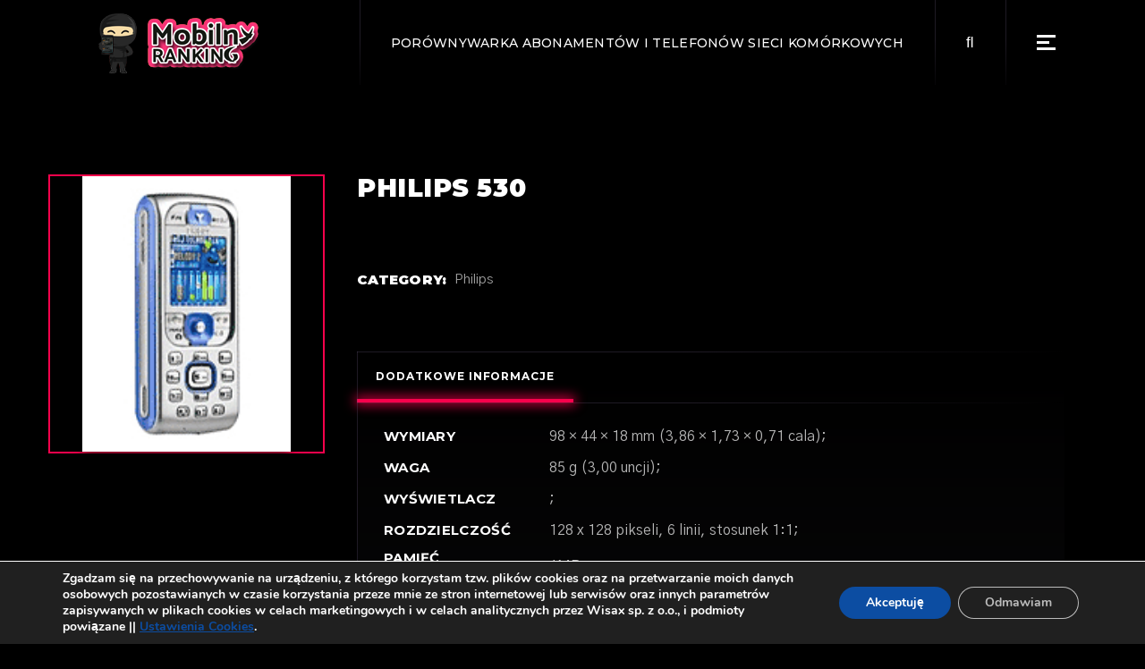

--- FILE ---
content_type: text/html; charset=UTF-8
request_url: https://mobilny-ranking.pl/telefon/philips-530/
body_size: 13939
content:
<!DOCTYPE html>
<html lang="pl-PL">
<head>
	<!-- Global site tag (gtag.js) - Google Analytics -->
<script async src="https://www.googletagmanager.com/gtag/js?id=UA-106557590-1"></script>
<script>
  window.dataLayer = window.dataLayer || [];
  function gtag(){dataLayer.push(arguments);}
  gtag('js', new Date());

  gtag('config', 'UA-106557590-1');
</script>

	<meta charset="UTF-8">
	<meta name="viewport" content="width=device-width, initial-scale=1, user-scalable=yes">
	<link rel="profile" href="https://gmpg.org/xfn/11">
	
		
	<title>Philips 530 - Mobilny Ranking</title>
<meta name='robots' content='max-image-preview:large' />
<script type='text/javascript'>function ctSetCookie___from_backend(c_name, value) {document.cookie = c_name + "=" + encodeURIComponent(value) + "; path=/; samesite=lax";}ctSetCookie___from_backend('ct_checkjs', '217028955', '0');</script>
<!-- This site is optimized with the Yoast SEO plugin v12.2 - https://yoast.com/wordpress/plugins/seo/ -->
<meta name="robots" content="max-snippet:-1, max-image-preview:large, max-video-preview:-1"/>
<link rel="canonical" href="https://mobilny-ranking.pl/telefon/philips-530/" />
<meta property="og:locale" content="pl_PL" />
<meta property="og:type" content="article" />
<meta property="og:title" content="Philips 530 - Mobilny Ranking" />
<meta property="og:url" content="https://mobilny-ranking.pl/telefon/philips-530/" />
<meta property="og:site_name" content="Mobilny Ranking" />
<meta name="twitter:card" content="summary_large_image" />
<meta name="twitter:title" content="Philips 530 - Mobilny Ranking" />
<meta name="twitter:image" content="https://mobilny-ranking.pl/wp-content/uploads/2021/09/ph530.gif" />
<script type='application/ld+json' class='yoast-schema-graph yoast-schema-graph--main'>{"@context":"https://schema.org","@graph":[{"@type":"WebSite","@id":"https://mobilny-ranking.pl/#website","url":"https://mobilny-ranking.pl/","name":"Mobilny Ranking","potentialAction":{"@type":"SearchAction","target":"https://mobilny-ranking.pl/?s={search_term_string}","query-input":"required name=search_term_string"}},{"@type":"ImageObject","@id":"https://mobilny-ranking.pl/telefon/philips-530/#primaryimage","url":"https://mobilny-ranking.pl/wp-content/uploads/2021/09/ph530.gif","width":139,"height":184,"caption":"Philips 530"},{"@type":"WebPage","@id":"https://mobilny-ranking.pl/telefon/philips-530/#webpage","url":"https://mobilny-ranking.pl/telefon/philips-530/","inLanguage":"pl-PL","name":"Philips 530 - Mobilny Ranking","isPartOf":{"@id":"https://mobilny-ranking.pl/#website"},"primaryImageOfPage":{"@id":"https://mobilny-ranking.pl/telefon/philips-530/#primaryimage"},"datePublished":"2021-09-09T10:28:49+02:00","dateModified":"2021-09-09T10:28:49+02:00"}]}</script>
<!-- / Yoast SEO plugin. -->

<link rel='dns-prefetch' href='//fonts.googleapis.com' />
<link rel='dns-prefetch' href='//s.w.org' />
<link rel="alternate" type="application/rss+xml" title="Mobilny Ranking &raquo; Kanał z wpisami" href="https://mobilny-ranking.pl/feed/" />
<link rel="alternate" type="application/rss+xml" title="Mobilny Ranking &raquo; Kanał z komentarzami" href="https://mobilny-ranking.pl/comments/feed/" />
		<script type="text/javascript">
			window._wpemojiSettings = {"baseUrl":"https:\/\/s.w.org\/images\/core\/emoji\/13.0.1\/72x72\/","ext":".png","svgUrl":"https:\/\/s.w.org\/images\/core\/emoji\/13.0.1\/svg\/","svgExt":".svg","source":{"concatemoji":"https:\/\/mobilny-ranking.pl\/wp-includes\/js\/wp-emoji-release.min.js?ver=5.7.14"}};
			!function(e,a,t){var n,r,o,i=a.createElement("canvas"),p=i.getContext&&i.getContext("2d");function s(e,t){var a=String.fromCharCode;p.clearRect(0,0,i.width,i.height),p.fillText(a.apply(this,e),0,0);e=i.toDataURL();return p.clearRect(0,0,i.width,i.height),p.fillText(a.apply(this,t),0,0),e===i.toDataURL()}function c(e){var t=a.createElement("script");t.src=e,t.defer=t.type="text/javascript",a.getElementsByTagName("head")[0].appendChild(t)}for(o=Array("flag","emoji"),t.supports={everything:!0,everythingExceptFlag:!0},r=0;r<o.length;r++)t.supports[o[r]]=function(e){if(!p||!p.fillText)return!1;switch(p.textBaseline="top",p.font="600 32px Arial",e){case"flag":return s([127987,65039,8205,9895,65039],[127987,65039,8203,9895,65039])?!1:!s([55356,56826,55356,56819],[55356,56826,8203,55356,56819])&&!s([55356,57332,56128,56423,56128,56418,56128,56421,56128,56430,56128,56423,56128,56447],[55356,57332,8203,56128,56423,8203,56128,56418,8203,56128,56421,8203,56128,56430,8203,56128,56423,8203,56128,56447]);case"emoji":return!s([55357,56424,8205,55356,57212],[55357,56424,8203,55356,57212])}return!1}(o[r]),t.supports.everything=t.supports.everything&&t.supports[o[r]],"flag"!==o[r]&&(t.supports.everythingExceptFlag=t.supports.everythingExceptFlag&&t.supports[o[r]]);t.supports.everythingExceptFlag=t.supports.everythingExceptFlag&&!t.supports.flag,t.DOMReady=!1,t.readyCallback=function(){t.DOMReady=!0},t.supports.everything||(n=function(){t.readyCallback()},a.addEventListener?(a.addEventListener("DOMContentLoaded",n,!1),e.addEventListener("load",n,!1)):(e.attachEvent("onload",n),a.attachEvent("onreadystatechange",function(){"complete"===a.readyState&&t.readyCallback()})),(n=t.source||{}).concatemoji?c(n.concatemoji):n.wpemoji&&n.twemoji&&(c(n.twemoji),c(n.wpemoji)))}(window,document,window._wpemojiSettings);
		</script>
		<style type="text/css">
img.wp-smiley,
img.emoji {
	display: inline !important;
	border: none !important;
	box-shadow: none !important;
	height: 1em !important;
	width: 1em !important;
	margin: 0 .07em !important;
	vertical-align: -0.1em !important;
	background: none !important;
	padding: 0 !important;
}
</style>
	<link rel='stylesheet' id='font-awesome-css'  href='https://mobilny-ranking.pl/wp-content/plugins/woocommerce-ajax-filters/berocket/assets/css/font-awesome.min.css?ver=5.7.14' type='text/css' media='all' />
<link rel='stylesheet' id='berocket_aapf_widget-style-css'  href='https://mobilny-ranking.pl/wp-content/plugins/woocommerce-ajax-filters/assets/frontend/css/fullmain.min.css?ver=1.5.0.9' type='text/css' media='all' />
<link rel='stylesheet' id='dripicons-css'  href='https://mobilny-ranking.pl/wp-content/plugins/weltgeist-core/inc/icons/dripicons/assets/css/dripicons.min.css?ver=5.7.14' type='text/css' media='all' />
<link rel='stylesheet' id='elegant-icons-css'  href='https://mobilny-ranking.pl/wp-content/plugins/weltgeist-core/inc/icons/elegant-icons/assets/css/elegant-icons.min.css?ver=5.7.14' type='text/css' media='all' />
<link rel='stylesheet' id='ionicons-css'  href='https://mobilny-ranking.pl/wp-content/plugins/weltgeist-core/inc/icons/ionicons/assets/css/ionicons.min.css?ver=5.7.14' type='text/css' media='all' />
<link rel='stylesheet' id='linea-icons-css'  href='https://mobilny-ranking.pl/wp-content/plugins/weltgeist-core/inc/icons/linea-icons/assets/css/linea-icons.min.css?ver=5.7.14' type='text/css' media='all' />
<link rel='stylesheet' id='linear-icons-css'  href='https://mobilny-ranking.pl/wp-content/plugins/weltgeist-core/inc/icons/linear-icons/assets/css/linear-icons.min.css?ver=5.7.14' type='text/css' media='all' />
<link rel='stylesheet' id='material-icons-css'  href='https://fonts.googleapis.com/icon?family=Material+Icons&#038;ver=5.7.14' type='text/css' media='all' />
<link rel='stylesheet' id='simple-line-icons-css'  href='https://mobilny-ranking.pl/wp-content/plugins/weltgeist-core/inc/icons/simple-line-icons/assets/css/simple-line-icons.min.css?ver=5.7.14' type='text/css' media='all' />
<link rel='stylesheet' id='wc-block-vendors-style-css'  href='https://mobilny-ranking.pl/wp-content/plugins/woocommerce/packages/woocommerce-blocks/build/vendors-style.css?ver=3.1.0' type='text/css' media='all' />
<link rel='stylesheet' id='wc-block-style-css'  href='https://mobilny-ranking.pl/wp-content/plugins/woocommerce/packages/woocommerce-blocks/build/style.css?ver=3.1.0' type='text/css' media='all' />
<link rel='stylesheet' id='kk-star-ratings-css'  href='https://mobilny-ranking.pl/wp-content/plugins/kk-star-ratings/public/css/kk-star-ratings.css?ver=4.1.3' type='text/css' media='all' />
<style id='kk-star-ratings-inline-css' type='text/css'>
.kk-star-ratings .kksr-stars .kksr-star {
        margin-right: 0px;
    }
    [dir="rtl"] .kk-star-ratings .kksr-stars .kksr-star {
        margin-left: 0px;
        margin-right: 0;
    }
</style>
<link rel='stylesheet' id='ns-style-remove-related-css-css'  href='https://mobilny-ranking.pl/wp-content/plugins/ns-remove-related-products-for-woocommerce//css/style_remove.css?ver=5.7.14' type='text/css' media='all' />
<link rel='stylesheet' id='rs-plugin-settings-css'  href='https://mobilny-ranking.pl/wp-content/plugins/revslider/public/assets/css/rs6.css?ver=6.4.11' type='text/css' media='all' />
<style id='rs-plugin-settings-inline-css' type='text/css'>
#rs-demo-id {}
</style>
<style id='woocommerce-inline-inline-css' type='text/css'>
.woocommerce form .form-row .required { visibility: visible; }
</style>
<link rel='stylesheet' id='swiper-css'  href='https://mobilny-ranking.pl/wp-content/plugins/qi-addons-for-elementor/assets/plugins/swiper/swiper.min.css?ver=5.7.14' type='text/css' media='all' />
<link rel='stylesheet' id='qi-addons-for-elementor-grid-style-css'  href='https://mobilny-ranking.pl/wp-content/plugins/qi-addons-for-elementor/assets/css/grid.min.css?ver=5.7.14' type='text/css' media='all' />
<link rel='stylesheet' id='qi-addons-for-elementor-helper-parts-style-css'  href='https://mobilny-ranking.pl/wp-content/plugins/qi-addons-for-elementor/assets/css/helper-parts.min.css?ver=5.7.14' type='text/css' media='all' />
<link rel='stylesheet' id='qi-addons-for-elementor-style-css'  href='https://mobilny-ranking.pl/wp-content/plugins/qi-addons-for-elementor/assets/css/main.min.css?ver=5.7.14' type='text/css' media='all' />
<link rel='stylesheet' id='select2-css'  href='https://mobilny-ranking.pl/wp-content/plugins/woocommerce-ajax-filters/assets/frontend/css/select2.min.css?ver=5.7.14' type='text/css' media='all' />
<link rel='stylesheet' id='weltgeist-core-dashboard-style-css'  href='https://mobilny-ranking.pl/wp-content/plugins/weltgeist-core/inc/core-dashboard/assets/css/core-dashboard.min.css?ver=5.7.14' type='text/css' media='all' />
<link rel='stylesheet' id='perfect-scrollbar-css'  href='https://mobilny-ranking.pl/wp-content/plugins/weltgeist-core/assets/plugins/perfect-scrollbar/perfect-scrollbar.css?ver=5.7.14' type='text/css' media='all' />
<link rel='stylesheet' id='weltgeist-main-css'  href='https://mobilny-ranking.pl/wp-content/themes/weltgeist/assets/css/main.min.css?ver=5.7.14' type='text/css' media='all' />
<link rel='stylesheet' id='weltgeist-core-style-css'  href='https://mobilny-ranking.pl/wp-content/plugins/weltgeist-core/assets/css/weltgeist-core.min.css?ver=5.7.14' type='text/css' media='all' />
<link rel='stylesheet' id='weltgeist-style-css'  href='https://mobilny-ranking.pl/wp-content/themes/weltgeist/style.css?ver=5.7.14' type='text/css' media='all' />
<style id='weltgeist-style-inline-css' type='text/css'>
body { background-image: url();}#qodef-page-inner { padding: 100px 0 77px 0;}.qodef-news-reviews-holder .qodef-e-average { background-image: url(https://mobilny-ranking.pl/wp-content/uploads/2019/12/blog-rating-img-1.png);background-repeat: no-repeat;background-size: cover;}.qodef-news-reviews-holder .qodef-e-others { background-image: url(https://mobilny-ranking.pl/wp-content/uploads/2019/12/blog-rating-img-2.png);background-repeat: no-repeat;background-size: cover;}#qodef-page-spinner .qodef-m-inner { background-color: #000000;}.qodef-page-title { height: 145px;}.qodef-header--standard #qodef-page-header { height: 95px;background: none;box-shadow: none;}.qodef-header--standard #qodef-page-header-inner { padding-left: 100px;padding-right: 100px;}
</style>
<link rel='stylesheet' id='magnific-popup-css'  href='https://mobilny-ranking.pl/wp-content/themes/weltgeist/assets/plugins/magnific-popup/magnific-popup.css?ver=5.7.14' type='text/css' media='all' />
<link rel='stylesheet' id='weltgeist-google-fonts-css'  href='https://fonts.googleapis.com/css?family=Montserrat%3A400%2C500%2C700%2C900%7CGothic+A1%3A400%2C500%2C700%2C900&#038;subset=latin-ext&#038;ver=1.0.0' type='text/css' media='all' />
<link rel='stylesheet' id='moove_gdpr_frontend-css'  href='https://mobilny-ranking.pl/wp-content/plugins/gdpr-cookie-compliance/dist/styles/gdpr-main.css?ver=4.2.7' type='text/css' media='all' />
<script type='text/javascript' src='https://mobilny-ranking.pl/wp-includes/js/jquery/jquery.min.js?ver=3.5.1' id='jquery-core-js'></script>
<script type='text/javascript' src='https://mobilny-ranking.pl/wp-includes/js/jquery/jquery-migrate.min.js?ver=3.3.2' id='jquery-migrate-js'></script>
<script type='text/javascript' id='ct_public-js-extra'>
/* <![CDATA[ */
var ctPublic = {"_ajax_nonce":"f691d9f58b","_ajax_url":"https:\/\/mobilny-ranking.pl\/wp-admin\/admin-ajax.php"};
/* ]]> */
</script>
<script type='text/javascript' src='https://mobilny-ranking.pl/wp-content/plugins/cleantalk-spam-protect/js/apbct-public.min.js?ver=5.145.2' id='ct_public-js'></script>
<script type='text/javascript' id='ct_nocache-js-extra'>
/* <![CDATA[ */
var ctNocache = {"ajaxurl":"https:\/\/mobilny-ranking.pl\/wp-admin\/admin-ajax.php","info_flag":"","set_cookies_flag":"","blog_home":"https:\/\/mobilny-ranking.pl\/"};
/* ]]> */
</script>
<script type='text/javascript' src='https://mobilny-ranking.pl/wp-content/plugins/cleantalk-spam-protect/js/cleantalk_nocache.min.js?ver=5.145.2' id='ct_nocache-js'></script>
<script type='text/javascript' src='https://mobilny-ranking.pl/wp-content/plugins/revslider/public/assets/js/rbtools.min.js?ver=6.4.8' id='tp-tools-js'></script>
<script type='text/javascript' src='https://mobilny-ranking.pl/wp-content/plugins/revslider/public/assets/js/rs6.min.js?ver=6.4.11' id='revmin-js'></script>
<link rel="https://api.w.org/" href="https://mobilny-ranking.pl/wp-json/" /><link rel="alternate" type="application/json" href="https://mobilny-ranking.pl/wp-json/wp/v2/product/67413" /><link rel="EditURI" type="application/rsd+xml" title="RSD" href="https://mobilny-ranking.pl/xmlrpc.php?rsd" />
<link rel="wlwmanifest" type="application/wlwmanifest+xml" href="https://mobilny-ranking.pl/wp-includes/wlwmanifest.xml" /> 
<meta name="generator" content="WordPress 5.7.14" />
<meta name="generator" content="WooCommerce 4.4.4" />
<link rel='shortlink' href='https://mobilny-ranking.pl/?p=67413' />
<link rel="alternate" type="application/json+oembed" href="https://mobilny-ranking.pl/wp-json/oembed/1.0/embed?url=https%3A%2F%2Fmobilny-ranking.pl%2Ftelefon%2Fphilips-530%2F" />
<link rel="alternate" type="text/xml+oembed" href="https://mobilny-ranking.pl/wp-json/oembed/1.0/embed?url=https%3A%2F%2Fmobilny-ranking.pl%2Ftelefon%2Fphilips-530%2F&#038;format=xml" />
<style></style>	<noscript><style>.woocommerce-product-gallery{ opacity: 1 !important; }</style></noscript>
	<meta name="generator" content="Powered by Slider Revolution 6.4.11 - responsive, Mobile-Friendly Slider Plugin for WordPress with comfortable drag and drop interface." />
<link rel="icon" href="https://mobilny-ranking.pl/wp-content/uploads/2019/08/cropped-cropped-mobilny-ranking-1-32x32.png" sizes="32x32" />
<link rel="icon" href="https://mobilny-ranking.pl/wp-content/uploads/2019/08/cropped-cropped-mobilny-ranking-1-192x192.png" sizes="192x192" />
<link rel="apple-touch-icon" href="https://mobilny-ranking.pl/wp-content/uploads/2019/08/cropped-cropped-mobilny-ranking-1-180x180.png" />
<meta name="msapplication-TileImage" content="https://mobilny-ranking.pl/wp-content/uploads/2019/08/cropped-cropped-mobilny-ranking-1-270x270.png" />
<style id="gdpr_cookie_compliance_inline_styles" type='text/css'>
	#moove_gdpr_cookie_modal,#moove_gdpr_cookie_info_bar,.gdpr_cookie_settings_shortcode_content{font-family:Nunito,sans-serif}#moove_gdpr_save_popup_settings_button{background-color:#373737;color:#fff}#moove_gdpr_save_popup_settings_button:hover{background-color:#000}#moove_gdpr_cookie_info_bar .moove-gdpr-info-bar-container .moove-gdpr-info-bar-content a.mgbutton,#moove_gdpr_cookie_info_bar .moove-gdpr-info-bar-container .moove-gdpr-info-bar-content button.mgbutton{background-color:#0c4da2}#moove_gdpr_cookie_modal .moove-gdpr-modal-content .moove-gdpr-modal-footer-content .moove-gdpr-button-holder a.mgbutton,#moove_gdpr_cookie_modal .moove-gdpr-modal-content .moove-gdpr-modal-footer-content .moove-gdpr-button-holder button.mgbutton,.gdpr_cookie_settings_shortcode_content .gdpr-shr-button.button-green{background-color:#0c4da2;border-color:#0c4da2}#moove_gdpr_cookie_modal .moove-gdpr-modal-content .moove-gdpr-modal-footer-content .moove-gdpr-button-holder a.mgbutton:hover,#moove_gdpr_cookie_modal .moove-gdpr-modal-content .moove-gdpr-modal-footer-content .moove-gdpr-button-holder button.mgbutton:hover,.gdpr_cookie_settings_shortcode_content .gdpr-shr-button.button-green:hover{background-color:#fff;color:#0c4da2}#moove_gdpr_cookie_modal .moove-gdpr-modal-content .moove-gdpr-modal-close i,#moove_gdpr_cookie_modal .moove-gdpr-modal-content .moove-gdpr-modal-close span.gdpr-icon{background-color:#0c4da2;border:1px solid #0c4da2}#moove_gdpr_cookie_modal .moove-gdpr-modal-content .moove-gdpr-modal-close i:hover,#moove_gdpr_cookie_modal .moove-gdpr-modal-content .moove-gdpr-modal-close span.gdpr-icon:hover,#moove_gdpr_cookie_info_bar span[data-href]>u.change-settings-button{color:#0c4da2}#moove_gdpr_cookie_modal .moove-gdpr-modal-content .moove-gdpr-modal-left-content #moove-gdpr-menu li.menu-item-selected a span.gdpr-icon,#moove_gdpr_cookie_modal .moove-gdpr-modal-content .moove-gdpr-modal-left-content #moove-gdpr-menu li.menu-item-selected button span.gdpr-icon{color:inherit}#moove_gdpr_cookie_modal .moove-gdpr-modal-content .moove-gdpr-modal-left-content #moove-gdpr-menu li:hover a,#moove_gdpr_cookie_modal .moove-gdpr-modal-content .moove-gdpr-modal-left-content #moove-gdpr-menu li:hover button{color:#000}#moove_gdpr_cookie_modal .moove-gdpr-modal-content .moove-gdpr-modal-left-content #moove-gdpr-menu li a span.gdpr-icon,#moove_gdpr_cookie_modal .moove-gdpr-modal-content .moove-gdpr-modal-left-content #moove-gdpr-menu li button span.gdpr-icon{color:inherit}#moove_gdpr_cookie_modal .gdpr-acc-link{line-height:0;font-size:0;color:transparent;position:absolute}#moove_gdpr_cookie_modal .moove-gdpr-modal-content .moove-gdpr-modal-close:hover i,#moove_gdpr_cookie_modal .moove-gdpr-modal-content .moove-gdpr-modal-left-content #moove-gdpr-menu li a,#moove_gdpr_cookie_modal .moove-gdpr-modal-content .moove-gdpr-modal-left-content #moove-gdpr-menu li button,#moove_gdpr_cookie_modal .moove-gdpr-modal-content .moove-gdpr-modal-left-content #moove-gdpr-menu li button i,#moove_gdpr_cookie_modal .moove-gdpr-modal-content .moove-gdpr-modal-left-content #moove-gdpr-menu li a i,#moove_gdpr_cookie_modal .moove-gdpr-modal-content .moove-gdpr-tab-main .moove-gdpr-tab-main-content a:hover,#moove_gdpr_cookie_info_bar.moove-gdpr-dark-scheme .moove-gdpr-info-bar-container .moove-gdpr-info-bar-content a.mgbutton:hover,#moove_gdpr_cookie_info_bar.moove-gdpr-dark-scheme .moove-gdpr-info-bar-container .moove-gdpr-info-bar-content button.mgbutton:hover,#moove_gdpr_cookie_info_bar.moove-gdpr-dark-scheme .moove-gdpr-info-bar-container .moove-gdpr-info-bar-content a:hover,#moove_gdpr_cookie_info_bar.moove-gdpr-dark-scheme .moove-gdpr-info-bar-container .moove-gdpr-info-bar-content button:hover,#moove_gdpr_cookie_info_bar.moove-gdpr-dark-scheme .moove-gdpr-info-bar-container .moove-gdpr-info-bar-content span.change-settings-button:hover,#moove_gdpr_cookie_info_bar.moove-gdpr-dark-scheme .moove-gdpr-info-bar-container .moove-gdpr-info-bar-content u.change-settings-button:hover,#moove_gdpr_cookie_info_bar span[data-href]>u.change-settings-button{color:#0c4da2}#moove_gdpr_cookie_modal .moove-gdpr-modal-content .moove-gdpr-modal-left-content #moove-gdpr-menu li.menu-item-selected a,#moove_gdpr_cookie_modal .moove-gdpr-modal-content .moove-gdpr-modal-left-content #moove-gdpr-menu li.menu-item-selected button{color:#000}#moove_gdpr_cookie_modal .moove-gdpr-modal-content .moove-gdpr-modal-left-content #moove-gdpr-menu li.menu-item-selected a i,#moove_gdpr_cookie_modal .moove-gdpr-modal-content .moove-gdpr-modal-left-content #moove-gdpr-menu li.menu-item-selected button i{color:#000}#moove_gdpr_cookie_modal.lity-hide{display:none}</style><script type="text/javascript">function setREVStartSize(e){
			//window.requestAnimationFrame(function() {				 
				window.RSIW = window.RSIW===undefined ? window.innerWidth : window.RSIW;	
				window.RSIH = window.RSIH===undefined ? window.innerHeight : window.RSIH;	
				try {								
					var pw = document.getElementById(e.c).parentNode.offsetWidth,
						newh;
					pw = pw===0 || isNaN(pw) ? window.RSIW : pw;
					e.tabw = e.tabw===undefined ? 0 : parseInt(e.tabw);
					e.thumbw = e.thumbw===undefined ? 0 : parseInt(e.thumbw);
					e.tabh = e.tabh===undefined ? 0 : parseInt(e.tabh);
					e.thumbh = e.thumbh===undefined ? 0 : parseInt(e.thumbh);
					e.tabhide = e.tabhide===undefined ? 0 : parseInt(e.tabhide);
					e.thumbhide = e.thumbhide===undefined ? 0 : parseInt(e.thumbhide);
					e.mh = e.mh===undefined || e.mh=="" || e.mh==="auto" ? 0 : parseInt(e.mh,0);		
					if(e.layout==="fullscreen" || e.l==="fullscreen") 						
						newh = Math.max(e.mh,window.RSIH);					
					else{					
						e.gw = Array.isArray(e.gw) ? e.gw : [e.gw];
						for (var i in e.rl) if (e.gw[i]===undefined || e.gw[i]===0) e.gw[i] = e.gw[i-1];					
						e.gh = e.el===undefined || e.el==="" || (Array.isArray(e.el) && e.el.length==0)? e.gh : e.el;
						e.gh = Array.isArray(e.gh) ? e.gh : [e.gh];
						for (var i in e.rl) if (e.gh[i]===undefined || e.gh[i]===0) e.gh[i] = e.gh[i-1];
											
						var nl = new Array(e.rl.length),
							ix = 0,						
							sl;					
						e.tabw = e.tabhide>=pw ? 0 : e.tabw;
						e.thumbw = e.thumbhide>=pw ? 0 : e.thumbw;
						e.tabh = e.tabhide>=pw ? 0 : e.tabh;
						e.thumbh = e.thumbhide>=pw ? 0 : e.thumbh;					
						for (var i in e.rl) nl[i] = e.rl[i]<window.RSIW ? 0 : e.rl[i];
						sl = nl[0];									
						for (var i in nl) if (sl>nl[i] && nl[i]>0) { sl = nl[i]; ix=i;}															
						var m = pw>(e.gw[ix]+e.tabw+e.thumbw) ? 1 : (pw-(e.tabw+e.thumbw)) / (e.gw[ix]);					
						newh =  (e.gh[ix] * m) + (e.tabh + e.thumbh);
					}				
					if(window.rs_init_css===undefined) window.rs_init_css = document.head.appendChild(document.createElement("style"));					
					document.getElementById(e.c).height = newh+"px";
					window.rs_init_css.innerHTML += "#"+e.c+"_wrapper { height: "+newh+"px }";				
				} catch(e){
					console.log("Failure at Presize of Slider:" + e)
				}					   
			//});
		  };</script>
		<style type="text/css" id="wp-custom-css">
			.qodef-e-info-item.qodef-e-info-author {display:none}
.qodef-e-info-item.qodef-e-info-comments {display:none}
.qodef-e-info.qodef-info--topright {display:none}
#qodef-woo-page.qodef--single .qodef-woo-single-image {
    position: relative;
    display: inline-block;
    width: 400px;
	height: auto;
    vertical-align: top;
}
.qodef-woo-single-image {border: 2px solid #f8014c!important;}		</style>
		</head>
<body class="product-template-default single single-product postid-67413 wp-custom-logo theme-weltgeist qode-framework-1.1.3 woocommerce woocommerce-page woocommerce-no-js qodef-qi--no-touch qi-addons-for-elementor-1.3 qodef-back-to-top--enabled  qodef-content-grid-1200 qodef-header--standard qodef-header-appearance--none qodef-mobile-header--standard qodef-drop-down-second--full-width qodef-drop-down-second--animate-height weltgeist-core-1.1 weltgeist-1.2 qodef-header-standard--right qodef-search--fullscreen elementor-default elementor-kit-34726" itemscope itemtype="https://schema.org/WebPage">
<div id="qodef-page-wrapper" class="">
	<header id="qodef-page-header">
		<div id="qodef-page-header-inner" >
		<a itemprop="url" class="qodef-header-logo-link qodef-height--set" href="https://mobilny-ranking.pl/" style="height:87px" rel="home">
	<img width="200" height="80" src="https://mobilny-ranking.pl/wp-content/uploads/2021/07/mobilny-ranking-logo-roz.png" class="qodef-header-logo-image qodef--main" alt="logo main" loading="lazy" />	<img width="200" height="80" src="https://mobilny-ranking.pl/wp-content/uploads/2021/07/mobilny-ranking-logo-roz.png" class="qodef-header-logo-image qodef--dark" alt="logo dark" loading="lazy" />	<img width="200" height="80" src="https://mobilny-ranking.pl/wp-content/uploads/2021/07/mobilny-ranking-logo-roz.png" class="qodef-header-logo-image qodef--light" alt="logo light" loading="lazy" /></a>	<div class="qodef-widget-holder">
		<div id="weltgeist_core_custom_font-3" class="widget widget_weltgeist_core_custom_font qodef-header-widget-area-one" data-area="header-widget-one"><h1 class="qodef-shortcode qodef-m  qodef-custom-font qodef-custom-font-2037 qodef-layout--simple" style="font-size: 14px;font-weight: 500">Porównywarka Abonamentów i Telefonów Sieci Komórkowych</h1></div><div id="search-5" class="widget widget_search qodef-header-widget-area-one" data-area="header-widget-one"><form role="search" method="get" class="qodef-search-form" action="https://mobilny-ranking.pl/">
	<label for="qodef-search-form-696bb68fbd9e2" class="screen-reader-text">Search for:</label>
	<div class="qodef-search-form-inner clear">
		<input type="search" id="qodef-search-form-696bb68fbd9e2" class="qodef-search-form-field" required value="" name="s" placeholder="Search_" />
		<button type="submit" class="qodef-search-form-button"><span class="qodef-icon-font-awesome fas fa-search" ></span></button>
	</div>
</form></div><div id="weltgeist_core_side_area_opener-2" class="widget widget_weltgeist_core_side_area_opener qodef-header-widget-area-one" data-area="header-widget-one">			<a itemprop="url" class="qodef-side-area-opener qodef-side-area-opener--predefined"   href="#">
				<span class="qodef-lines"><span class="qodef-line qodef-line-1"></span><span class="qodef-line qodef-line-2"></span><span class="qodef-line qodef-line-3"></span></span>			</a>
			</div>	</div>
	</div>
	</header><header id="qodef-page-mobile-header">
		<div id="qodef-page-mobile-header-inner">
		<a itemprop="url" class="qodef-mobile-header-logo-link" href="https://mobilny-ranking.pl/" style="height:67px" rel="home">
	<img width="200" height="80" src="https://mobilny-ranking.pl/wp-content/uploads/2021/07/mobilny-ranking-logo-roz.png" class="qodef-header-logo-image qodef--main" alt="logo main" loading="lazy" />	<img width="200" height="80" src="https://mobilny-ranking.pl/wp-content/uploads/2021/07/mobilny-ranking-logo-roz.png" class="qodef-header-logo-image qodef--dark" alt="logo dark" loading="lazy" /><img width="200" height="80" src="https://mobilny-ranking.pl/wp-content/uploads/2021/07/mobilny-ranking-logo-roz.png" class="qodef-header-logo-image qodef--light" alt="logo light" loading="lazy" /></a><a class="qodef-mobile-header-opener qodef-mobile-menu-opener--predefined" href="#">
	<span class="qodef-open-icon">
		<span class="qodef-lines"><span class="qodef-line qodef-line-1"></span><span class="qodef-line qodef-line-2"></span><span class="qodef-line qodef-line-3"></span></span>	</span>
	<span class="qodef-close-icon">
		<span class="qodef-lines"><span class="qodef-line qodef-line-1"></span><span class="qodef-line qodef-line-2"></span><span class="qodef-line qodef-line-3"></span></span>	</span>
</a>	<nav class="qodef-mobile-header-navigation" role="navigation" aria-label="Mobile Menu">
		<ul id="menu-kategorie-1" class="qodef-content-grid"><li class="menu-item menu-item-type-taxonomy menu-item-object-category menu-item-38559"><a href="https://mobilny-ranking.pl/kategorie/oferty-sieci-komorkowych/"><span class="qodef-menu-item-text">Oferty Sieci Komórkowych</span></a></li>
<li class="menu-item menu-item-type-custom menu-item-object-custom menu-item-38564"><a href="https://mobilny-ranking.pl/telefony"><span class="qodef-menu-item-text">Porównywarka Telefonów</span></a></li>
<li class="menu-item menu-item-type-taxonomy menu-item-object-category menu-item-38557"><a href="https://mobilny-ranking.pl/kategorie/telefony-artykuly-i-recenzje/"><span class="qodef-menu-item-text">Telefony &#8211; Artykuły i Recenzje</span></a></li>
<li class="menu-item menu-item-type-taxonomy menu-item-object-category menu-item-38558"><a href="https://mobilny-ranking.pl/kategorie/promocje/"><span class="qodef-menu-item-text">Promocje</span></a></li>
<li class="menu-item menu-item-type-taxonomy menu-item-object-category menu-item-38560"><a href="https://mobilny-ranking.pl/kategorie/poradniki/"><span class="qodef-menu-item-text">Poradniki</span></a></li>
<li class="menu-item menu-item-type-taxonomy menu-item-object-category menu-item-38561"><a href="https://mobilny-ranking.pl/kategorie/nowe-technologie/"><span class="qodef-menu-item-text">Nowe Technologie</span></a></li>
<li class="menu-item menu-item-type-taxonomy menu-item-object-category menu-item-38556"><a href="https://mobilny-ranking.pl/kategorie/aktualnosci/"><span class="qodef-menu-item-text">Aktualności</span></a></li>
</ul>	</nav>
	</div>
	</header>	<div id="qodef-page-outer">
				<div id="qodef-page-inner" class="qodef-content-grid">
	<main id="qodef-page-content" class="qodef-grid qodef-layout--template qodef--no-bottom-space "><div class="qodef-grid-inner clear"><div id="qodef-woo-page" class="qodef-grid-item qodef--single qodef-popup--magnific-popup qodef-magnific-popup qodef-popup-gallery">
					
			<div class="woocommerce-notices-wrapper"></div><div id="product-67413" class="product type-product post-67413 status-publish first instock product_cat-philips has-post-thumbnail shipping-taxable product-type-simple">

	<div class="qodef-woo-single-inner"><div class="qodef-woo-single-image"><div class="woocommerce-product-gallery woocommerce-product-gallery--with-images woocommerce-product-gallery--columns-3 images qodef-position--below" data-columns="3" style="opacity: 0; transition: opacity .25s ease-in-out;">
	<figure class="woocommerce-product-gallery__wrapper">
		<div data-thumb="https://mobilny-ranking.pl/wp-content/uploads/2021/09/ph530.gif" data-thumb-alt="Philips 530" class="woocommerce-product-gallery__image"><a href="https://mobilny-ranking.pl/wp-content/uploads/2021/09/ph530.gif"><img width="139" height="184" src="https://mobilny-ranking.pl/wp-content/uploads/2021/09/ph530.gif" class="wp-post-image" alt="Philips 530" loading="lazy" title="Philips 530 1" data-caption="" data-src="https://mobilny-ranking.pl/wp-content/uploads/2021/09/ph530.gif" data-large_image="https://mobilny-ranking.pl/wp-content/uploads/2021/09/ph530.gif" data-large_image_width="139" data-large_image_height="184" /></a></div><div class="qodef-woo-thumbnails-wrapper"></div>	</figure>
</div>
</div>
	<div class="summary entry-summary">
		<h2 class="qodef-woo-product-title product_title entry-title">Philips 530</h2><p class="price"></p>
<div class="product_meta">
	
		
	
	<span class="posted_in"><span class="qodef-woo-meta-label">Category:</span><span class="qodef-woo-meta-value"><a href="https://mobilny-ranking.pl/telefony/philips/" rel="tag">Philips</a></span></span>
	
	
</div>

	<div class="woocommerce-tabs wc-tabs-wrapper">
		<ul class="tabs wc-tabs" role="tablist">
							<li class="additional_information_tab" id="tab-title-additional_information" role="tab" aria-controls="tab-additional_information">
					<a href="#tab-additional_information">
						Dodatkowe informacje					</a>
				</li>
					</ul>
					<div class="woocommerce-Tabs-panel woocommerce-Tabs-panel--additional_information panel entry-content wc-tab" id="tab-additional_information" role="tabpanel" aria-labelledby="tab-title-additional_information">
				
	<h2>Dodatkowe informacje</h2>

<table class="woocommerce-product-attributes shop_attributes">
			<tr class="woocommerce-product-attributes-item woocommerce-product-attributes-item--attribute_pa_wymiary">
			<th class="woocommerce-product-attributes-item__label">Wymiary</th>
			<td class="woocommerce-product-attributes-item__value"><p>98 × 44 × 18 mm (3,86 × 1,73 × 0,71 cala);</p>
</td>
		</tr>
			<tr class="woocommerce-product-attributes-item woocommerce-product-attributes-item--attribute_pa_waga">
			<th class="woocommerce-product-attributes-item__label">Waga</th>
			<td class="woocommerce-product-attributes-item__value"><p>85 g (3,00 uncji);</p>
</td>
		</tr>
			<tr class="woocommerce-product-attributes-item woocommerce-product-attributes-item--attribute_pa_wyswietlacz">
			<th class="woocommerce-product-attributes-item__label">Wyświetlacz</th>
			<td class="woocommerce-product-attributes-item__value"><p>;</p>
</td>
		</tr>
			<tr class="woocommerce-product-attributes-item woocommerce-product-attributes-item--attribute_pa_rozdzielczosc">
			<th class="woocommerce-product-attributes-item__label">Rozdzielczość</th>
			<td class="woocommerce-product-attributes-item__value"><p>128 x 128 pikseli, 6 linii, stosunek 1:1;</p>
</td>
		</tr>
			<tr class="woocommerce-product-attributes-item woocommerce-product-attributes-item--attribute_pa_pamiec-wewnetrzna-ram">
			<th class="woocommerce-product-attributes-item__label">Pamięć Wewnętrzna | RAM</th>
			<td class="woocommerce-product-attributes-item__value"><p>1MB;</p>
</td>
		</tr>
			<tr class="woocommerce-product-attributes-item woocommerce-product-attributes-item--attribute_pa_jack-35-mm">
			<th class="woocommerce-product-attributes-item__label">Jack 3,5 mm</th>
			<td class="woocommerce-product-attributes-item__value"><p>Nie;</p>
</td>
		</tr>
			<tr class="woocommerce-product-attributes-item woocommerce-product-attributes-item--attribute_pa_czujniki">
			<th class="woocommerce-product-attributes-item__label">Czujniki</th>
			<td class="woocommerce-product-attributes-item__value"><p>;</p>
</td>
		</tr>
			<tr class="woocommerce-product-attributes-item woocommerce-product-attributes-item--attribute_pa_bateria">
			<th class="woocommerce-product-attributes-item__label">Bateria</th>
			<td class="woocommerce-product-attributes-item__value"><p>Wymienna bateria Li-Ion 720 mAh;</p>
</td>
		</tr>
			<tr class="woocommerce-product-attributes-item woocommerce-product-attributes-item--attribute_pa_dostepne-kolory">
			<th class="woocommerce-product-attributes-item__label">Dostępne Kolory</th>
			<td class="woocommerce-product-attributes-item__value"><p>5 – Pop Orange, Star White, Techno Green, Jazzy Blue i Soul Black;</p>
</td>
		</tr>
	</table>
			</div>
		
			</div>

	</div>

	</div>
	<section class="related products">

					<h2>Pokrewne produkty</h2>
				
		<div class="qodef-woo-product-list qodef-item-layout--info-below qodef-gutter--normal"><ul class="products columns-3">

			
					<li class="product type-product post-67401 status-publish first instock product_cat-philips has-post-thumbnail shipping-taxable product-type-simple">
	<div class="qodef-woo-product-inner"><div class="qodef-woo-product-image"><img width="139" height="184" src="https://mobilny-ranking.pl/wp-content/uploads/2021/09/ph350.gif" class="attachment-woocommerce_thumbnail size-woocommerce_thumbnail" alt="Philips 350" loading="lazy" /><div class="qodef-woo-product-image-inner"><a href="https://mobilny-ranking.pl/telefon/philips-350/" data-quantity="1" class="button product_type_simple" data-product_id="67401" data-product_sku="" aria-label="Przeczytaj więcej o &ldquo;Philips 350&rdquo;" rel="nofollow">Czytaj dalej</a></div></div><div class="qodef-woo-product-content"><h3 class="qodef-woo-product-title woocommerce-loop-product__title">Philips 350</h3>
</div><a href="https://mobilny-ranking.pl/telefon/philips-350/" class="woocommerce-LoopProduct-link woocommerce-loop-product__link"></a></div></li>

			
					<li class="product type-product post-67407 status-publish instock product_cat-philips has-post-thumbnail shipping-taxable product-type-simple">
	<div class="qodef-woo-product-inner"><div class="qodef-woo-product-image"><img width="139" height="184" src="https://mobilny-ranking.pl/wp-content/uploads/2021/09/philips-390.gif" class="attachment-woocommerce_thumbnail size-woocommerce_thumbnail" alt="Philips 390" loading="lazy" /><div class="qodef-woo-product-image-inner"><a href="https://mobilny-ranking.pl/telefon/philips-390/" data-quantity="1" class="button product_type_simple" data-product_id="67407" data-product_sku="" aria-label="Przeczytaj więcej o &ldquo;Philips 390&rdquo;" rel="nofollow">Czytaj dalej</a></div></div><div class="qodef-woo-product-content"><h3 class="qodef-woo-product-title woocommerce-loop-product__title">Philips 390</h3>
</div><a href="https://mobilny-ranking.pl/telefon/philips-390/" class="woocommerce-LoopProduct-link woocommerce-loop-product__link"></a></div></li>

			
					<li class="product type-product post-67385 status-publish last instock product_cat-philips has-post-thumbnail shipping-taxable product-type-simple">
	<div class="qodef-woo-product-inner"><div class="qodef-woo-product-image"><img width="139" height="184" src="https://mobilny-ranking.pl/wp-content/uploads/2021/09/philips-180.gif" class="attachment-woocommerce_thumbnail size-woocommerce_thumbnail" alt="Philips 180" loading="lazy" /><div class="qodef-woo-product-image-inner"><a href="https://mobilny-ranking.pl/telefon/philips-180/" data-quantity="1" class="button product_type_simple" data-product_id="67385" data-product_sku="" aria-label="Przeczytaj więcej o &ldquo;Philips 180&rdquo;" rel="nofollow">Czytaj dalej</a></div></div><div class="qodef-woo-product-content"><h3 class="qodef-woo-product-title woocommerce-loop-product__title">Philips 180</h3>
</div><a href="https://mobilny-ranking.pl/telefon/philips-180/" class="woocommerce-LoopProduct-link woocommerce-loop-product__link"></a></div></li>

			
		</ul>
</div>
	</section>
	</div>


		
	</div></div></main>
	
			</div><!-- close #qodef-page-inner div from header.php -->
		</div><!-- close #qodef-page-outer div from header.php -->
		<footer id="qodef-page-footer">
		<div id="qodef-page-footer-bottom-area">
		<div id="qodef-page-footer-bottom-area-inner" class="qodef-content-full-width">
			<div class="qodef-grid qodef-layout--columns qodef-responsive--custom qodef-col-num--2 qodef-col-num--680--1 qodef-col-num--480--1">
				<div class="qodef-grid-inner clear">
											<div class="qodef-grid-item">
							<div id="text-9" class="widget widget_text" data-area="footer_bottom_area_column_1">			<div class="textwidget"><p>© Copyright 2021. All rights reserved. | <a href="https://mobilny-ranking.pl/polityka-prywatnosci">Polityka Prywatności</a> | <a href="https://mobilny-ranking.pl/regulamin">Regulamin</a> | <a href="https://mobilny-ranking.pl/kontakt">Kontakt</a> |</p>
</div>
		</div>						</div>
											<div class="qodef-grid-item">
													</div>
									</div>
			</div>
		</div>
	</div>
</footer><div class="qodef-fullscreen-search-holder">
	<a itemprop="url" class="qodef-header-logo-link qodef-height--set" href="https://mobilny-ranking.pl/" style="height:87px" rel="home">
	<img width="200" height="80" src="https://mobilny-ranking.pl/wp-content/uploads/2021/07/mobilny-ranking-logo-roz.png" class="qodef-header-logo-image qodef--main" alt="logo main" loading="lazy" />	<img width="200" height="80" src="https://mobilny-ranking.pl/wp-content/uploads/2021/07/mobilny-ranking-logo-roz.png" class="qodef-header-logo-image qodef--dark" alt="logo dark" loading="lazy" />	<img width="200" height="80" src="https://mobilny-ranking.pl/wp-content/uploads/2021/07/mobilny-ranking-logo-roz.png" class="qodef-header-logo-image qodef--light" alt="logo light" loading="lazy" /></a>	<a class="qodef-search-close qodef-search-close--icon-pack" href="javascript:void(0)">
		<span class="qodef-lines"><span class="qodef-line qodef-line-1"></span><span class="qodef-line qodef-line-2"></span><span class="qodef-line qodef-line-3"></span></span>	</a>
	<div class="qodef-fullscreen-search-inner">
		<form action="https://mobilny-ranking.pl/" class="qodef-fullscreen-search-form" method="get">
			<div class="qodef-form-holder">
				<div class="qodef-field-holder">
					<input type="text" placeholder="Search_" name="s" class="qodef-search-field" autocomplete="off" required/>
				</div>
				<div class="qodef-line"></div>
				<button type="submit" class="qodef-search-submit qodef-search-submit--icon-pack">
					<span class="qodef-icon-font-awesome fa fa-search" ></span>				</button>
			</div>
		</form>
	</div>
</div><a id="qodef-back-to-top" href="#">
    <span class="qodef-back-to-top-icon">
		<span class="qodef-icon-elegant-icons arrow_carrot-up" ></span>    </span>
</a>	<div id="qodef-side-area" >
		<a id="qodef-side-area-close" class="qodef-side-area-close--predefined" href="javascript:void(0)">
			<span class="qodef-lines"><span class="qodef-line qodef-line-1"></span><span class="qodef-line qodef-line-2"></span><span class="qodef-line qodef-line-3"></span></span>		</a>
		<div id="qodef-side-area-inner">
			<div id="nav_menu-12" class="widget widget_nav_menu" data-area="side-area"><div class="menu-kategorie-container"><ul id="menu-kategorie-2" class="menu"><li class="menu-item menu-item-type-taxonomy menu-item-object-category menu-item-38559"><a href="https://mobilny-ranking.pl/kategorie/oferty-sieci-komorkowych/">Oferty Sieci Komórkowych</a></li>
<li class="menu-item menu-item-type-custom menu-item-object-custom menu-item-38564"><a href="https://mobilny-ranking.pl/telefony">Porównywarka Telefonów</a></li>
<li class="menu-item menu-item-type-taxonomy menu-item-object-category menu-item-38557"><a href="https://mobilny-ranking.pl/kategorie/telefony-artykuly-i-recenzje/">Telefony &#8211; Artykuły i Recenzje</a></li>
<li class="menu-item menu-item-type-taxonomy menu-item-object-category menu-item-38558"><a href="https://mobilny-ranking.pl/kategorie/promocje/">Promocje</a></li>
<li class="menu-item menu-item-type-taxonomy menu-item-object-category menu-item-38560"><a href="https://mobilny-ranking.pl/kategorie/poradniki/">Poradniki</a></li>
<li class="menu-item menu-item-type-taxonomy menu-item-object-category menu-item-38561"><a href="https://mobilny-ranking.pl/kategorie/nowe-technologie/">Nowe Technologie</a></li>
<li class="menu-item menu-item-type-taxonomy menu-item-object-category menu-item-38556"><a href="https://mobilny-ranking.pl/kategorie/aktualnosci/">Aktualności</a></li>
</ul></div></div><div id="nav_menu-10" class="widget widget_nav_menu" data-area="side-area"><div class="menu-glowne-container"><ul id="menu-glowne" class="menu"><li id="menu-item-38240" class="menu-item menu-item-type-custom menu-item-object-custom menu-item-38240"><a href="https://mobilny-ranking.pl/najtanszy-abonament-bez-telefonu/">Najtańszy Abonament bez telefonu</a></li>
<li id="menu-item-38241" class="menu-item menu-item-type-custom menu-item-object-custom menu-item-38241"><a href="https://mobilny-ranking.pl/sieci-komorkowe/">Sieci Komórkowe w Polsce</a></li>
<li id="menu-item-38242" class="menu-item menu-item-type-custom menu-item-object-custom menu-item-38242"><a href="https://mobilny-ranking.pl/gdzie-najtanszy-abonament-rodzinny/">Gdzie Wybrać Najtańszy Abonament Rodzinny?</a></li>
<li id="menu-item-38243" class="menu-item menu-item-type-custom menu-item-object-custom menu-item-38243"><a href="https://mobilny-ranking.pl/opinie/">Opinie o Operatorach</a></li>
<li id="menu-item-38260" class="menu-item menu-item-type-custom menu-item-object-custom menu-item-38260"><a href="https://mobilny-ranking.pl/gdzie-po-najtanszy-abonament-z-telefonem-za-1-zl/">Abonamenty z Telefonem za 1zł</a></li>
<li id="menu-item-38262" class="menu-item menu-item-type-custom menu-item-object-custom menu-item-38262"><a href="https://mobilny-ranking.pl/internet-domowy-porownanie-najtanszych-ofert/">Porównanie Ofert Internetu Domowego</a></li>
<li id="menu-item-38261" class="menu-item menu-item-type-custom menu-item-object-custom menu-item-38261"><a href="https://mobilny-ranking.pl/internet-mobilny-porownanie-ofert-maj-2018/">Porównanie Ofert Internetu Mobilnego</a></li>
<li id="menu-item-38263" class="menu-item menu-item-type-custom menu-item-object-custom menu-item-38263"><a href="https://mobilny-ranking.pl/przeniesienie-numeru-poradnik/">Jak przenieść numer? Poradnik</a></li>
<li id="menu-item-38264" class="menu-item menu-item-type-custom menu-item-object-custom menu-item-38264"><a href="https://mobilny-ranking.pl/top-10-najlepszy-antywirus-na-androida/">Top 10- Najlepsze antywirusy na Androdia</a></li>
</ul></div></div>		</div>
	</div>
	</div><!-- close #qodef-page-wrapper div from header.php -->
	
  <div id="moove_gdpr_cookie_info_bar" class="moove-gdpr-info-bar-hidden moove-gdpr-align-center moove-gdpr-dark-scheme gdpr_infobar_postion_bottom">
    <div class="moove-gdpr-info-bar-container">
      <div class="moove-gdpr-info-bar-content">
        
<div class="moove-gdpr-cookie-notice">
  <p>Zgadzam się na przechowywanie na urządzeniu, z którego korzystam tzw. plików cookies oraz na przetwarzanie moich danych osobowych pozostawianych w czasie korzystania przeze mnie ze stron internetowej lub serwisów oraz innych parametrów zapisywanych w plikach cookies w celach marketingowych i w celach analitycznych przez Wisax sp. z o.o., i podmioty powiązane || <span data-href="#moove_gdpr_cookie_modal"><u class="change-settings-button">Ustawienia Cookies</u></span>.</p>
</div>
<!--  .moove-gdpr-cookie-notice -->        
<div class="moove-gdpr-button-holder">
  <button class="mgbutton moove-gdpr-infobar-allow-all">Akceptuję</button>
  				<button class="mgbutton moove-gdpr-infobar-reject-btn">Odmawiam</button>
			</div>
<!--  .button-container -->      </div>
      <!-- moove-gdpr-info-bar-content -->
    </div>
    <!-- moove-gdpr-info-bar-container -->
  </div>
  <!-- #moove_gdpr_cookie_info_bar  -->
<style></style>	<script type="text/javascript">
		var c = document.body.className;
		c = c.replace(/woocommerce-no-js/, 'woocommerce-js');
		document.body.className = c;
	</script>
	<script type='text/javascript' id='kk-star-ratings-js-extra'>
/* <![CDATA[ */
var kk_star_ratings = {"action":"kk-star-ratings","endpoint":"https:\/\/mobilny-ranking.pl\/wp-admin\/admin-ajax.php","nonce":"5c76e3b4f7"};
/* ]]> */
</script>
<script type='text/javascript' src='https://mobilny-ranking.pl/wp-content/plugins/kk-star-ratings/public/js/kk-star-ratings.js?ver=4.1.3' id='kk-star-ratings-js'></script>
<script type='text/javascript' src='https://mobilny-ranking.pl/wp-content/plugins/woocommerce/assets/js/zoom/jquery.zoom.min.js?ver=1.7.21' id='zoom-js'></script>
<script type='text/javascript' id='wc-single-product-js-extra'>
/* <![CDATA[ */
var wc_single_product_params = {"i18n_required_rating_text":"Prosz\u0119 wybra\u0107 ocen\u0119","review_rating_required":"yes","flexslider":{"rtl":false,"animation":"slide","smoothHeight":true,"directionNav":false,"controlNav":"thumbnails","slideshow":false,"animationSpeed":500,"animationLoop":false,"allowOneSlide":false},"zoom_enabled":"1","zoom_options":[],"photoswipe_enabled":"","photoswipe_options":{"shareEl":false,"closeOnScroll":false,"history":false,"hideAnimationDuration":0,"showAnimationDuration":0},"flexslider_enabled":""};
/* ]]> */
</script>
<script type='text/javascript' src='https://mobilny-ranking.pl/wp-content/plugins/woocommerce/assets/js/frontend/single-product.min.js?ver=4.4.4' id='wc-single-product-js'></script>
<script type='text/javascript' src='https://mobilny-ranking.pl/wp-content/plugins/woocommerce/assets/js/jquery-blockui/jquery.blockUI.min.js?ver=2.70' id='jquery-blockui-js'></script>
<script type='text/javascript' src='https://mobilny-ranking.pl/wp-content/plugins/woocommerce/assets/js/js-cookie/js.cookie.min.js?ver=2.1.4' id='js-cookie-js'></script>
<script type='text/javascript' id='woocommerce-js-extra'>
/* <![CDATA[ */
var woocommerce_params = {"ajax_url":"\/wp-admin\/admin-ajax.php","wc_ajax_url":"\/?wc-ajax=%%endpoint%%"};
/* ]]> */
</script>
<script type='text/javascript' src='https://mobilny-ranking.pl/wp-content/plugins/woocommerce/assets/js/frontend/woocommerce.min.js?ver=4.4.4' id='woocommerce-js'></script>
<script type='text/javascript' id='wc-cart-fragments-js-extra'>
/* <![CDATA[ */
var wc_cart_fragments_params = {"ajax_url":"\/wp-admin\/admin-ajax.php","wc_ajax_url":"\/?wc-ajax=%%endpoint%%","cart_hash_key":"wc_cart_hash_c80bbdf3ab3637b5df70620583a5d1fb","fragment_name":"wc_fragments_c80bbdf3ab3637b5df70620583a5d1fb","request_timeout":"5000"};
/* ]]> */
</script>
<script type='text/javascript' src='https://mobilny-ranking.pl/wp-content/plugins/woocommerce/assets/js/frontend/cart-fragments.min.js?ver=4.4.4' id='wc-cart-fragments-js'></script>
<script type='text/javascript' src='https://mobilny-ranking.pl/wp-includes/js/jquery/ui/core.min.js?ver=1.12.1' id='jquery-ui-core-js'></script>
<script type='text/javascript' id='qi-addons-for-elementor-script-js-extra'>
/* <![CDATA[ */
var qodefQiAddonsGlobal = {"vars":{"adminBarHeight":0,"iconArrowLeft":"<svg  xmlns=\"http:\/\/www.w3.org\/2000\/svg\" xmlns:xlink=\"http:\/\/www.w3.org\/1999\/xlink\" x=\"0px\" y=\"0px\" viewBox=\"0 0 34.2 32.3\" xml:space=\"preserve\" style=\"stroke-width: 2;\"><line x1=\"0.5\" y1=\"16\" x2=\"33.5\" y2=\"16\"\/><line x1=\"0.3\" y1=\"16.5\" x2=\"16.2\" y2=\"0.7\"\/><line x1=\"0\" y1=\"15.4\" x2=\"16.2\" y2=\"31.6\"\/><\/svg>","iconArrowRight":"<svg  xmlns=\"http:\/\/www.w3.org\/2000\/svg\" xmlns:xlink=\"http:\/\/www.w3.org\/1999\/xlink\" x=\"0px\" y=\"0px\" viewBox=\"0 0 34.2 32.3\" xml:space=\"preserve\" style=\"stroke-width: 2;\"><line x1=\"0\" y1=\"16\" x2=\"33\" y2=\"16\"\/><line x1=\"17.3\" y1=\"0.7\" x2=\"33.2\" y2=\"16.5\"\/><line x1=\"17.3\" y1=\"31.6\" x2=\"33.5\" y2=\"15.4\"\/><\/svg>","iconClose":"<svg  xmlns=\"http:\/\/www.w3.org\/2000\/svg\" xmlns:xlink=\"http:\/\/www.w3.org\/1999\/xlink\" x=\"0px\" y=\"0px\" viewBox=\"0 0 9.1 9.1\" xml:space=\"preserve\"><g><path d=\"M8.5,0L9,0.6L5.1,4.5L9,8.5L8.5,9L4.5,5.1L0.6,9L0,8.5L4,4.5L0,0.6L0.6,0L4.5,4L8.5,0z\"\/><\/g><\/svg>"}};
/* ]]> */
</script>
<script type='text/javascript' src='https://mobilny-ranking.pl/wp-content/plugins/qi-addons-for-elementor/assets/js/main.min.js?ver=5.7.14' id='qi-addons-for-elementor-script-js'></script>
<script type='text/javascript' src='https://mobilny-ranking.pl/wp-content/plugins/weltgeist-core/assets/plugins/perfect-scrollbar/perfect-scrollbar.jquery.min.js?ver=5.7.14' id='perfect-scrollbar-js'></script>
<script type='text/javascript' src='https://mobilny-ranking.pl/wp-includes/js/hoverIntent.min.js?ver=1.8.1' id='hoverIntent-js'></script>
<script type='text/javascript' src='https://mobilny-ranking.pl/wp-content/plugins/weltgeist-core/assets/plugins/jquery/jquery.easing.1.3.js?ver=5.7.14' id='jquery-easing-1.3-js'></script>
<script type='text/javascript' src='https://mobilny-ranking.pl/wp-content/plugins/weltgeist-core/assets/plugins/modernizr/modernizr.js?ver=5.7.14' id='modernizr-js'></script>
<script type='text/javascript' src='https://mobilny-ranking.pl/wp-content/plugins/weltgeist-core/assets/plugins/tweenmax/tweenmax.min.js?ver=5.7.14' id='tweenmax-js'></script>
<script type='text/javascript' id='weltgeist-main-js-js-extra'>
/* <![CDATA[ */
var qodefGlobal = {"vars":{"adminBarHeight":0,"topAreaHeight":0,"restUrl":"https:\/\/mobilny-ranking.pl\/wp-json\/","postReactionsRestRoute":"weltgeist\/v1\/post-reaction","postReactionsNonce":"7237fe55a4","paginationRestRoute":"weltgeist\/v1\/get-posts","paginationNonce":"7237fe55a4","authorPaginationRestRoute":"weltgeist\/v1\/get-authors","authorPaginationNonce":"7237fe55a4","headerHeight":95,"mobileHeaderHeight":70}};
/* ]]> */
</script>
<script type='text/javascript' src='https://mobilny-ranking.pl/wp-content/themes/weltgeist/assets/js/main.min.js?ver=5.7.14' id='weltgeist-main-js-js'></script>
<script type='text/javascript' src='https://mobilny-ranking.pl/wp-content/plugins/weltgeist-core/assets/js/weltgeist-core.min.js?ver=5.7.14' id='weltgeist-core-script-js'></script>
<script type='text/javascript' src='https://mobilny-ranking.pl/wp-content/themes/weltgeist/assets/plugins/waitforimages/jquery.waitforimages.js?ver=5.7.14' id='waitforimages-js'></script>
<script type='text/javascript' src='https://mobilny-ranking.pl/wp-content/themes/weltgeist/assets/plugins/appear/jquery.appear.js?ver=5.7.14' id='appear-js'></script>
<script type='text/javascript' src='https://mobilny-ranking.pl/wp-content/plugins/elementor/assets/lib/swiper/swiper.min.js?ver=5.3.6' id='swiper-js'></script>
<script type='text/javascript' src='https://mobilny-ranking.pl/wp-content/themes/weltgeist/assets/plugins/magnific-popup/jquery.magnific-popup.min.js?ver=5.7.14' id='magnific-popup-js'></script>
<script type='text/javascript' src='https://mobilny-ranking.pl/wp-content/plugins/woocommerce-ajax-filters/assets/frontend/js/select2.min.js?ver=5.7.14' id='select2-js'></script>
<script type='text/javascript' id='moove_gdpr_frontend-js-extra'>
/* <![CDATA[ */
var moove_frontend_gdpr_scripts = {"ajaxurl":"https:\/\/mobilny-ranking.pl\/wp-admin\/admin-ajax.php","post_id":"67413","plugin_dir":"https:\/\/mobilny-ranking.pl\/wp-content\/plugins\/gdpr-cookie-compliance","is_page":"","strict_init":"1","enabled_default":{"third_party":0,"advanced":0},"geo_location":"false","force_reload":"false","is_single":"1","current_user":"0","load_lity":"true","cookie_expiration":"365"};
/* ]]> */
</script>
<script type='text/javascript' src='https://mobilny-ranking.pl/wp-content/plugins/gdpr-cookie-compliance/dist/scripts/main.js?ver=4.2.7' id='moove_gdpr_frontend-js'></script>
<script type='text/javascript' src='https://mobilny-ranking.pl/wp-includes/js/wp-embed.min.js?ver=5.7.14' id='wp-embed-js'></script>

  <button data-href="#moove_gdpr_cookie_modal" id="moove_gdpr_save_popup_settings_button" style='display: block;bottom: 20px; left: 20px;' class=" gdpr-floating-button-custom-position">
    <span class="moove_gdpr_icon"><span class="gdpr-icon moovegdpr-advanced"></span></span>
    <span class="moove_gdpr_text">Zmień ustawienia prywatności</span>
  </button>

<!-- V1 -->
<div id="moove_gdpr_cookie_modal" class="lity-hide" role="dialog">
  <div class="moove-gdpr-modal-content moove-clearfix logo-position-left moove_gdpr_modal_theme_v1">
    <button class="moove-gdpr-modal-close">
      <span class="gdpr-sr-only">Close GDPR Cookie Settings</span>
      <span class="gdpr-icon moovegdpr-arrow-close"></span>
    </button>
    <div class="moove-gdpr-modal-left-content">
      
<div class="moove-gdpr-company-logo-holder">
  <img src="https://mobilny-ranking.pl/wp-content/uploads/2017/12/mobilny-ranking-najtanszy-abonamet.png" alt="Mobilny Ranking" class="img-responsive" />
</div>
<!--  .moove-gdpr-company-logo-holder -->      <ul id="moove-gdpr-menu">
        
<li class="menu-item-on menu-item-privacy_overview menu-item-selected">
  <button data-href="#privacy_overview" class="moove-gdpr-tab-nav"><span class="gdpr-icon moovegdpr-privacy-overview"></span> <span class="gdpr-nav-tab-title">Ustawienia prywatności</span></button>
</li>

  <li class="menu-item-strict-necessary-cookies menu-item-off">
    <button data-href="#strict-necessary-cookies" class="moove-gdpr-tab-nav"><span class="gdpr-icon moovegdpr-strict-necessary"></span> <span class="gdpr-nav-tab-title">Niezbędne pliki cookies</span></button>
  </li>


  <li class="menu-item-off menu-item-third_party_cookies">
    <button data-href="#third_party_cookies" class="moove-gdpr-tab-nav"><span class="gdpr-icon moovegdpr-3rd-party"></span> <span class="gdpr-nav-tab-title">Cookies firm trzecich</span></button>
  </li>


  <li class="menu-item-moreinfo menu-item-off">
    <button data-href="#cookie_policy_modal" class="moove-gdpr-tab-nav"><span class="gdpr-icon moovegdpr-policy"></span> <span class="gdpr-nav-tab-title">Polityka prywatności</span></button>
  </li>
      </ul>
      
<div class="moove-gdpr-branding-cnt">
  
		<a href="https://wordpress.org/plugins/gdpr-cookie-compliance" target="_blank" rel="noopener" class='moove-gdpr-branding'>Powered by&nbsp; <u>GDPR Cookie Compliance</u></a>
		</div>
<!--  .moove-gdpr-branding -->    </div>
    <!--  .moove-gdpr-modal-left-content -->
    <div class="moove-gdpr-modal-right-content">
      <div class="moove-gdpr-modal-title">
         
      </div>
      <!-- .moove-gdpr-modal-ritle -->
      <div class="main-modal-content">

        <div class="moove-gdpr-tab-content">
          
<div id="privacy_overview" class="moove-gdpr-tab-main">
      <span class="tab-title">Ustawienia prywatności</span>
    <div class="moove-gdpr-tab-main-content">
  	<p>Potrzebujemy Twojej zgody na przetwarzanie Twoich danych osobowych przechowywanych w plikach cookies.<br />
W jakim celu będziemy przetwarzać twoje dane?<br />
- pomiary statystyczne - chcemy wiedzieć ile osób odwiedza naszą stronę<br />
- marketing - chcemy lepiej dopasowywać reklamy do zainteresowań czytelników do świadczenia usług drogą elektroniczną.</p>
<p>Możesz dopasować swoje ustawienia cookies do własnych preferencji w zakładkach po lewej. Domyślnie są one wyłączone. Możesz je modyfikować w każdej chwili.</p>
  	  </div>
  <!--  .moove-gdpr-tab-main-content -->

</div>
<!-- #privacy_overview -->          
  <div id="strict-necessary-cookies" class="moove-gdpr-tab-main" style="display:none">
    <span class="tab-title">Niezbędne pliki cookies</span>
    <div class="moove-gdpr-tab-main-content">
      <p>Niezbędne Pliki Cookies powinny być zawszę włączone, abyśmy mogli przechowywać Twoje ustawienia cookies.</p>
      <div class="moove-gdpr-status-bar ">
        <div role="form" class="gdpr-cc-form-wrap">
          <div class="gdpr-cc-form-fieldset">
            <label class="cookie-switch" for="moove_gdpr_strict_cookies">    
              <span class="gdpr-sr-only">Enable or Disable Cookies</span>        
              <input type="checkbox"  value="check" name="moove_gdpr_strict_cookies" id="moove_gdpr_strict_cookies">
              <span class="cookie-slider cookie-round" data-text-enable="Włącz" data-text-disabled="Wyłącz"></span>
            </label>
          </div>
          <!-- .gdpr-cc-form-fieldset -->
        </div>
        <!-- .gdpr-cc-form-wrap -->
      </div>
      <!-- .moove-gdpr-status-bar -->
              <div class="moove-gdpr-strict-warning-message" style="margin-top: 10px;">
          <p>Jeżeli wyłączysz to ustawienie, nie będziemy mogli zapisywać Twoich ustawień cookie. Oznacza to, że za każdym razem gdy odwiedzisz tą stronę, będziesz musiał włączać lub wyłączać uprawnienia cookies.</p>
        </div>
        <!--  .moove-gdpr-tab-main-content -->
                                              
    </div>
    <!--  .moove-gdpr-tab-main-content -->
  </div>
  <!-- #strict-necesarry-cookies -->
          
  <div id="third_party_cookies" class="moove-gdpr-tab-main" style="display:none">
    <span class="tab-title">Cookies firm trzecich</span>
    <div class="moove-gdpr-tab-main-content">
      <p>Mobilny Ranking korzysta z Google Analytics w celu anonimowego zbierania informacji, takich jak liczba odwiedzin i najpopularniejsze strony.</p>
<p>Zostaw te ustawienia włączone i pomóż nam ulepszać nasz portal.</p>
      <div class="moove-gdpr-status-bar">
        <div role="form" class="gdpr-cc-form-wrap">
          <div class="gdpr-cc-form-fieldset">
            <label class="cookie-switch" for="moove_gdpr_performance_cookies">    
              <span class="gdpr-sr-only">Enable or Disable Cookies</span>     
              <input type="checkbox" value="check" name="moove_gdpr_performance_cookies" id="moove_gdpr_performance_cookies" disabled>
              <span class="cookie-slider cookie-round" data-text-enable="Włącz" data-text-disabled="Wyłącz"></span>
            </label>
          </div>
          <!-- .gdpr-cc-form-fieldset -->
        </div>
        <!-- .gdpr-cc-form-wrap -->
      </div>
      <!-- .moove-gdpr-status-bar -->
              <div class="moove-gdpr-strict-secondary-warning-message" style="margin-top: 10px; display: none;">
          <p>Pamiętaj, aby włączyć Niezbędne Pliki Cookies - bez nich nie będziemy mogli zapisać Twoich ustawień!</p>
        </div>
        <!--  .moove-gdpr-tab-main-content -->
             
    </div>
    <!--  .moove-gdpr-tab-main-content -->
  </div>
  <!-- #third_party_cookies -->
          
          
  <div id="cookie_policy_modal" class="moove-gdpr-tab-main" style="display:none">
    <span class="tab-title">Polityka prywatności</span>
    <div class="moove-gdpr-tab-main-content">
      <p>Sprawdź więcej informacji o naszej <a href="https://mobilny-ranking.pl/polityka-prywatnosci/">polityce prywatności</a>.</p>
       
    </div>
    <!--  .moove-gdpr-tab-main-content -->
  </div>
        </div>
        <!--  .moove-gdpr-tab-content -->
      </div>
      <!--  .main-modal-content -->
      <div class="moove-gdpr-modal-footer-content">
        <div class="moove-gdpr-button-holder">
  <button class="mgbutton moove-gdpr-modal-allow-all button-visible">Włącz wszystkie</button>
  <button class="mgbutton moove-gdpr-modal-save-settings button-visible">Zapisz ustawienia</button>
</div>
<!--  .moove-gdpr-button-holder -->      </div>
      <!--  .moove-gdpr-modal-footer-content -->
    </div>
    <!--  .moove-gdpr-modal-right-content -->

    <div class="moove-clearfix"></div>

  </div>
  <!--  .moove-gdpr-modal-content -->
</div>
<!-- #moove_gdpr_cookie_modal  --><script>
            jQuery(document).on("berocket_aapf_time_to_fix_products_style", function() {
                jQuery(the_ajax_script.products_holder_id).find("*").filter(function() {return jQuery(this).css("opacity") == "0";}).css("opacity", 1);
            });
            </script><script defer src="https://static.cloudflareinsights.com/beacon.min.js/vcd15cbe7772f49c399c6a5babf22c1241717689176015" integrity="sha512-ZpsOmlRQV6y907TI0dKBHq9Md29nnaEIPlkf84rnaERnq6zvWvPUqr2ft8M1aS28oN72PdrCzSjY4U6VaAw1EQ==" data-cf-beacon='{"version":"2024.11.0","token":"603987e558c84f8a87311ac6db789e74","r":1,"server_timing":{"name":{"cfCacheStatus":true,"cfEdge":true,"cfExtPri":true,"cfL4":true,"cfOrigin":true,"cfSpeedBrain":true},"location_startswith":null}}' crossorigin="anonymous"></script>
</body>
</html>

--- FILE ---
content_type: text/css
request_url: https://mobilny-ranking.pl/wp-content/themes/weltgeist/assets/css/main.min.css?ver=5.7.14
body_size: 35339
content:
@charset "UTF-8";@-webkit-keyframes qode-rotate{0%{-webkit-transform:rotate(0);transform:rotate(0)}100%{-webkit-transform:rotate(360deg);transform:rotate(360deg)}}@keyframes qode-rotate{0%{-webkit-transform:rotate(0);transform:rotate(0)}100%{-webkit-transform:rotate(360deg);transform:rotate(360deg)}}@-webkit-keyframes qode-fade-in{0%{opacity:0;visibility:hidden}100%{opacity:1;visibility:visible}}@keyframes qode-fade-in{0%{opacity:0;visibility:hidden}100%{opacity:1;visibility:visible}}@-webkit-keyframes qode-fade-out{0%{opacity:1;visibility:visible}100%{opacity:0;visibility:hidden}}@keyframes qode-fade-out{0%{opacity:1;visibility:visible}100%{opacity:0;visibility:hidden}}@-webkit-keyframes qode-ball-fall{0%{opacity:0;-webkit-transform:translateY(-145%);transform:translateY(-145%)}10%{opacity:.5}20%{opacity:1;-webkit-transform:translateY(0);transform:translateY(0)}80%{opacity:1;-webkit-transform:translateY(0);transform:translateY(0)}90%{opacity:.5}100%{opacity:0;-webkit-transform:translateY(145%);transform:translateY(145%)}}@keyframes qode-ball-fall{0%{opacity:0;-webkit-transform:translateY(-145%);transform:translateY(-145%)}10%{opacity:.5}20%{opacity:1;-webkit-transform:translateY(0);transform:translateY(0)}80%{opacity:1;-webkit-transform:translateY(0);transform:translateY(0)}90%{opacity:.5}100%{opacity:0;-webkit-transform:translateY(145%);transform:translateY(145%)}}@-webkit-keyframes qode-scaleout{0%{-webkit-transform:scale(0)}100%{-webkit-transform:scale(1);opacity:0}}@keyframes qode-scaleout{0%{-webkit-transform:scale(0)}100%{-webkit-transform:scale(1);opacity:0}}@-webkit-keyframes qode-double-pulse{0%,100%{-webkit-transform:scale(0);transform:scale(0)}50%{-webkit-transform:scale(1);transform:scale(1)}}@keyframes qode-double-pulse{0%,100%{-webkit-transform:scale(0);transform:scale(0)}50%{-webkit-transform:scale(1);transform:scale(1)}}@-webkit-keyframes qode-cube{0%{-webkit-transform:perspective(120px) rotateX(0) rotateY(0);transform:perspective(120px) rotateX(0) rotateY(0)}50%{-webkit-transform:perspective(120px) rotateX(-180.1deg) rotateY(0);transform:perspective(120px) rotateX(-180.1deg) rotateY(0)}100%{-webkit-transform:perspective(120px) rotateX(-180deg) rotateY(-179.9deg);transform:perspective(120px) rotateX(-180deg) rotateY(-179.9deg)}}@keyframes qode-cube{0%{-webkit-transform:perspective(120px) rotateX(0) rotateY(0);transform:perspective(120px) rotateX(0) rotateY(0)}50%{-webkit-transform:perspective(120px) rotateX(-180.1deg) rotateY(0);transform:perspective(120px) rotateX(-180.1deg) rotateY(0)}100%{-webkit-transform:perspective(120px) rotateX(-180deg) rotateY(-179.9deg);transform:perspective(120px) rotateX(-180deg) rotateY(-179.9deg)}}@-webkit-keyframes qode-rotating-cubes{25%{-webkit-transform:translateX(42px) rotate(-90deg) scale(.5);transform:translateX(42px) rotate(-90deg) scale(.5)}50%{-webkit-transform:translateX(42px) translateY(42px) rotate(-179deg);transform:translateX(42px) translateY(42px) rotate(-179deg)}50.1%{-webkit-transform:translateX(42px) translateY(42px) rotate(-180deg);transform:translateX(42px) translateY(42px) rotate(-180deg)}75%{-webkit-transform:translateX(0) translateY(42px) rotate(-270deg) scale(.5);transform:translateX(0) translateY(42px) rotate(-270deg) scale(.5)}100%{-webkit-transform:rotate(-360deg);transform:rotate(-360deg)}}@keyframes qode-rotating-cubes{25%{-webkit-transform:translateX(42px) rotate(-90deg) scale(.5);transform:translateX(42px) rotate(-90deg) scale(.5)}50%{-webkit-transform:translateX(42px) translateY(42px) rotate(-179deg);transform:translateX(42px) translateY(42px) rotate(-179deg)}50.1%{-webkit-transform:translateX(42px) translateY(42px) rotate(-180deg);transform:translateX(42px) translateY(42px) rotate(-180deg)}75%{-webkit-transform:translateX(0) translateY(42px) rotate(-270deg) scale(.5);transform:translateX(0) translateY(42px) rotate(-270deg) scale(.5)}100%{-webkit-transform:rotate(-360deg);transform:rotate(-360deg)}}@-webkit-keyframes qode-stretch-delay{0%,100%,40%{-webkit-transform:scaleY(.4);transform:scaleY(.4)}20%{-webkit-transform:scaleY(1);transform:scaleY(1)}}@keyframes qode-stretch-delay{0%,100%,40%{-webkit-transform:scaleY(.4);transform:scaleY(.4)}20%{-webkit-transform:scaleY(1);transform:scaleY(1)}}@-webkit-keyframes qode-bounce-delay{0%,100%,80%{-webkit-transform:scale(0);transform:scale(0)}40%{-webkit-transform:scale(1);transform:scale(1)}}@keyframes qode-bounce-delay{0%,100%,80%{-webkit-transform:scale(0);transform:scale(0)}40%{-webkit-transform:scale(1);transform:scale(1)}}@-webkit-keyframes qode-rotate-circles{to{-webkit-transform:rotate(360deg);transform:rotate(360deg)}}@keyframes qode-rotate-circles{to{-webkit-transform:rotate(360deg);transform:rotate(360deg)}}@-webkit-keyframes qode-atom-position{50%{top:80px;left:80px}}@keyframes qode-atom-position{50%{top:80px;left:80px}}@-webkit-keyframes qode-atom-size{50%{-webkit-transform:scale(.5);transform:scale(.5)}}@keyframes qode-atom-size{50%{-webkit-transform:scale(.5);transform:scale(.5)}}@-webkit-keyframes qode-atom-zindex{100%{z-index:10}}@keyframes qode-atom-zindex{100%{z-index:10}}@-webkit-keyframes qode-atom-shrink{50%{-webkit-transform:scale(.8);transform:scale(.8)}}@keyframes qode-atom-shrink{50%{-webkit-transform:scale(.8);transform:scale(.8)}}@-webkit-keyframes qode-clock{100%{-webkit-transform:rotate(360deg);transform:rotate(360deg)}}@keyframes qode-clock{100%{-webkit-transform:rotate(360deg);transform:rotate(360deg)}}@-webkit-keyframes qode-clock-1{0%{-webkit-transform:rotate(-135deg);transform:rotate(-135deg)}30%{-webkit-transform:rotate(-450deg);transform:rotate(-450deg)}100%{-webkit-transform:rotate(-450deg);transform:rotate(-450deg)}}@keyframes qode-clock-1{0%{-webkit-transform:rotate(-135deg);transform:rotate(-135deg)}30%{-webkit-transform:rotate(-450deg);transform:rotate(-450deg)}100%{-webkit-transform:rotate(-450deg);transform:rotate(-450deg)}}@-webkit-keyframes qode-clock-2{5%{-webkit-transform:rotate(-90deg);transform:rotate(-90deg)}35%{-webkit-transform:rotate(-405deg);transform:rotate(-405deg)}100%{-webkit-transform:rotate(-405deg);transform:rotate(-405deg)}}@keyframes qode-clock-2{5%{-webkit-transform:rotate(-90deg);transform:rotate(-90deg)}35%{-webkit-transform:rotate(-405deg);transform:rotate(-405deg)}100%{-webkit-transform:rotate(-405deg);transform:rotate(-405deg)}}@-webkit-keyframes qode-clock-3{10%{-webkit-transform:rotate(-45deg);transform:rotate(-45deg)}40%{-webkit-transform:rotate(-360deg);transform:rotate(-360deg)}100%{-webkit-transform:rotate(-360deg);transform:rotate(-360deg)}}@keyframes qode-clock-3{10%{-webkit-transform:rotate(-45deg);transform:rotate(-45deg)}40%{-webkit-transform:rotate(-360deg);transform:rotate(-360deg)}100%{-webkit-transform:rotate(-360deg);transform:rotate(-360deg)}}@-webkit-keyframes qode-clock-4{15%{-webkit-transform:rotate(0);transform:rotate(0)}45%{-webkit-transform:rotate(-315deg);transform:rotate(-315deg)}100%{-webkit-transform:rotate(-315deg);transform:rotate(-315deg)}}@keyframes qode-clock-4{15%{-webkit-transform:rotate(0);transform:rotate(0)}45%{-webkit-transform:rotate(-315deg);transform:rotate(-315deg)}100%{-webkit-transform:rotate(-315deg);transform:rotate(-315deg)}}@-webkit-keyframes qode-mitosis-invert{100%{-webkit-transform:rotate(180deg);transform:rotate(180deg)}}@keyframes qode-mitosis-invert{100%{-webkit-transform:rotate(180deg);transform:rotate(180deg)}}@-webkit-keyframes qode-mitosis-ball-1{12%{-webkit-transform:none;transform:none}26%{-webkit-transform:translateX(25%) scale(1,.8);transform:translateX(25%) scale(1,.8)}40%{-webkit-transform:translateX(50%) scale(.8,.8);transform:translateX(50%) scale(.8,.8)}60%{-webkit-transform:translateX(50%) scale(.8,.8);transform:translateX(50%) scale(.8,.8)}74%{-webkit-transform:translate(50%,25%) scale(.6,.8);transform:translate(50%,25%) scale(.6,.8)}88%{-webkit-transform:translate(50%,50%) scale(.6,.6);transform:translate(50%,50%) scale(.6,.6)}100%{-webkit-transform:translate(50%,50%) scale(.6,.6);transform:translate(50%,50%) scale(.6,.6)}}@keyframes qode-mitosis-ball-1{12%{-webkit-transform:none;transform:none}26%{-webkit-transform:translateX(25%) scale(1,.8);transform:translateX(25%) scale(1,.8)}40%{-webkit-transform:translateX(50%) scale(.8,.8);transform:translateX(50%) scale(.8,.8)}60%{-webkit-transform:translateX(50%) scale(.8,.8);transform:translateX(50%) scale(.8,.8)}74%{-webkit-transform:translate(50%,25%) scale(.6,.8);transform:translate(50%,25%) scale(.6,.8)}88%{-webkit-transform:translate(50%,50%) scale(.6,.6);transform:translate(50%,50%) scale(.6,.6)}100%{-webkit-transform:translate(50%,50%) scale(.6,.6);transform:translate(50%,50%) scale(.6,.6)}}@-webkit-keyframes qode-mitosis-ball-2{12%{-webkit-transform:none;transform:none}26%{-webkit-transform:translateX(25%) scale(1,.8);transform:translateX(25%) scale(1,.8)}40%{-webkit-transform:translateX(50%) scale(.8,.8);transform:translateX(50%) scale(.8,.8)}60%{-webkit-transform:translateX(50%) scale(.8,.8);transform:translateX(50%) scale(.8,.8)}74%{-webkit-transform:translate(50%,-25%) scale(.6,.8);transform:translate(50%,-25%) scale(.6,.8)}88%{-webkit-transform:translate(50%,-50%) scale(.6,.6);transform:translate(50%,-50%) scale(.6,.6)}100%{-webkit-transform:translate(50%,-50%) scale(.6,.6);transform:translate(50%,-50%) scale(.6,.6)}}@keyframes qode-mitosis-ball-2{12%{-webkit-transform:none;transform:none}26%{-webkit-transform:translateX(25%) scale(1,.8);transform:translateX(25%) scale(1,.8)}40%{-webkit-transform:translateX(50%) scale(.8,.8);transform:translateX(50%) scale(.8,.8)}60%{-webkit-transform:translateX(50%) scale(.8,.8);transform:translateX(50%) scale(.8,.8)}74%{-webkit-transform:translate(50%,-25%) scale(.6,.8);transform:translate(50%,-25%) scale(.6,.8)}88%{-webkit-transform:translate(50%,-50%) scale(.6,.6);transform:translate(50%,-50%) scale(.6,.6)}100%{-webkit-transform:translate(50%,-50%) scale(.6,.6);transform:translate(50%,-50%) scale(.6,.6)}}@-webkit-keyframes qode-mitosis-ball-3{12%{-webkit-transform:none;transform:none}26%{-webkit-transform:translateX(-25%) scale(1,.8);transform:translateX(-25%) scale(1,.8)}40%{-webkit-transform:translateX(-50%) scale(.8,.8);transform:translateX(-50%) scale(.8,.8)}60%{-webkit-transform:translateX(-50%) scale(.8,.8);transform:translateX(-50%) scale(.8,.8)}74%{-webkit-transform:translate(-50%,25%) scale(.6,.8);transform:translate(-50%,25%) scale(.6,.8)}88%{-webkit-transform:translate(-50%,50%) scale(.6,.6);transform:translate(-50%,50%) scale(.6,.6)}100%{-webkit-transform:translate(-50%,50%) scale(.6,.6);transform:translate(-50%,50%) scale(.6,.6)}}@keyframes qode-mitosis-ball-3{12%{-webkit-transform:none;transform:none}26%{-webkit-transform:translateX(-25%) scale(1,.8);transform:translateX(-25%) scale(1,.8)}40%{-webkit-transform:translateX(-50%) scale(.8,.8);transform:translateX(-50%) scale(.8,.8)}60%{-webkit-transform:translateX(-50%) scale(.8,.8);transform:translateX(-50%) scale(.8,.8)}74%{-webkit-transform:translate(-50%,25%) scale(.6,.8);transform:translate(-50%,25%) scale(.6,.8)}88%{-webkit-transform:translate(-50%,50%) scale(.6,.6);transform:translate(-50%,50%) scale(.6,.6)}100%{-webkit-transform:translate(-50%,50%) scale(.6,.6);transform:translate(-50%,50%) scale(.6,.6)}}@-webkit-keyframes qode-mitosis-ball-4{12%{-webkit-transform:none;transform:none}26%{-webkit-transform:translateX(-25%) scale(1,.8);transform:translateX(-25%) scale(1,.8)}40%{-webkit-transform:translateX(-50%) scale(.8,.8);transform:translateX(-50%) scale(.8,.8)}60%{-webkit-transform:translateX(-50%) scale(.8,.8);transform:translateX(-50%) scale(.8,.8)}74%{-webkit-transform:translate(-50%,-25%) scale(.6,.8);transform:translate(-50%,-25%) scale(.6,.8)}88%{-webkit-transform:translate(-50%,-50%) scale(.6,.6);transform:translate(-50%,-50%) scale(.6,.6)}100%{-webkit-transform:translate(-50%,-50%) scale(.6,.6);transform:translate(-50%,-50%) scale(.6,.6)}}@keyframes qode-mitosis-ball-4{12%{-webkit-transform:none;transform:none}26%{-webkit-transform:translateX(-25%) scale(1,.8);transform:translateX(-25%) scale(1,.8)}40%{-webkit-transform:translateX(-50%) scale(.8,.8);transform:translateX(-50%) scale(.8,.8)}60%{-webkit-transform:translateX(-50%) scale(.8,.8);transform:translateX(-50%) scale(.8,.8)}74%{-webkit-transform:translate(-50%,-25%) scale(.6,.8);transform:translate(-50%,-25%) scale(.6,.8)}88%{-webkit-transform:translate(-50%,-50%) scale(.6,.6);transform:translate(-50%,-50%) scale(.6,.6)}100%{-webkit-transform:translate(-50%,-50%) scale(.6,.6);transform:translate(-50%,-50%) scale(.6,.6)}}@-webkit-keyframes qode-lines-spin{100%{-webkit-transform:rotate(360deg);transform:rotate(360deg)}}@keyframes qode-lines-spin{100%{-webkit-transform:rotate(360deg);transform:rotate(360deg)}}@-webkit-keyframes qode-fussion-ball-1{50%{top:-100%;left:200%}100%{top:50%;left:100%;z-index:2}}@keyframes qode-fussion-ball-1{50%{top:-100%;left:200%}100%{top:50%;left:100%;z-index:2}}@-webkit-keyframes qode-fussion-ball-2{50%{top:200%;left:200%}100%{top:100%;left:50%;z-index:1}}@keyframes qode-fussion-ball-2{50%{top:200%;left:200%}100%{top:100%;left:50%;z-index:1}}@-webkit-keyframes qode-fussion-ball-3{50%{top:200%;left:-100%}100%{top:50%;left:0;z-index:2}}@keyframes qode-fussion-ball-3{50%{top:200%;left:-100%}100%{top:50%;left:0;z-index:2}}@-webkit-keyframes qode-fussion-ball-4{50%{top:-100%;left:-100%}100%{top:0;left:50%;z-index:1}}@keyframes qode-fussion-ball-4{50%{top:-100%;left:-100%}100%{top:0;left:50%;z-index:1}}@-webkit-keyframes qode-wave-jump-1{12%{-webkit-transform:translate(20px,-40px);transform:translate(20px,-40px);-webkit-animation-timing-function:ease-in;animation-timing-function:ease-in}100%,24%{-webkit-transform:translate(40px,0);transform:translate(40px,0)}}@keyframes qode-wave-jump-1{12%{-webkit-transform:translate(20px,-40px);transform:translate(20px,-40px);-webkit-animation-timing-function:ease-in;animation-timing-function:ease-in}100%,24%{-webkit-transform:translate(40px,0);transform:translate(40px,0)}}@-webkit-keyframes qode-wave-jump-2{12%{-webkit-transform:translate(0,0);transform:translate(0,0)}24%{-webkit-transform:translate(20px,-40px);transform:translate(20px,-40px);-webkit-animation-timing-function:ease-in;animation-timing-function:ease-in}100%,36%{-webkit-transform:translate(40px,0);transform:translate(40px,0)}}@keyframes qode-wave-jump-2{12%{-webkit-transform:translate(0,0);transform:translate(0,0)}24%{-webkit-transform:translate(20px,-40px);transform:translate(20px,-40px);-webkit-animation-timing-function:ease-in;animation-timing-function:ease-in}100%,36%{-webkit-transform:translate(40px,0);transform:translate(40px,0)}}@-webkit-keyframes qode-wave-jump-3{24%{-webkit-transform:translate(0,0);transform:translate(0,0)}36%{-webkit-transform:translate(20px,-40px);transform:translate(20px,-40px);-webkit-animation-timing-function:ease-in;animation-timing-function:ease-in}100%,48%{-webkit-transform:translate(40px,0);transform:translate(40px,0)}}@keyframes qode-wave-jump-3{24%{-webkit-transform:translate(0,0);transform:translate(0,0)}36%{-webkit-transform:translate(20px,-40px);transform:translate(20px,-40px);-webkit-animation-timing-function:ease-in;animation-timing-function:ease-in}100%,48%{-webkit-transform:translate(40px,0);transform:translate(40px,0)}}@-webkit-keyframes qode-wave-wipe{100%,48%{-webkit-transform:translateX(-120px);transform:translateX(-120px)}}@keyframes qode-wave-wipe{100%,48%{-webkit-transform:translateX(-120px);transform:translateX(-120px)}}@-webkit-keyframes qode-pulse-circles-pulse{0%{-webkit-transform:scale(.1);transform:scale(.1);opacity:1;border-width:50px}100%{-webkit-transform:scale(1,1);transform:scale(1,1);opacity:0;border-width:0}}@keyframes qode-pulse-circles-pulse{0%{-webkit-transform:scale(.1);transform:scale(.1);opacity:1;border-width:50px}100%{-webkit-transform:scale(1,1);transform:scale(1,1);opacity:0;border-width:0}}@-webkit-keyframes qode-bounce{20%,53%,80%,from,to{-webkit-animation-timing-function:cubic-bezier(.215,.61,.355,1);animation-timing-function:cubic-bezier(.215,.61,.355,1);-webkit-transform:translate3d(0,0,0);transform:translate3d(0,0,0)}40%,43%{-webkit-animation-timing-function:cubic-bezier(.755,.05,.855,.06);animation-timing-function:cubic-bezier(.755,.05,.855,.06);-webkit-transform:translate3d(0,-30px,0);transform:translate3d(0,-30px,0)}70%{-webkit-animation-timing-function:cubic-bezier(.755,.05,.855,.06);animation-timing-function:cubic-bezier(.755,.05,.855,.06);-webkit-transform:translate3d(0,-15px,0);transform:translate3d(0,-15px,0)}90%{-webkit-transform:translate3d(0,-4px,0);transform:translate3d(0,-4px,0)}}@keyframes qode-bounce{20%,53%,80%,from,to{-webkit-animation-timing-function:cubic-bezier(.215,.61,.355,1);animation-timing-function:cubic-bezier(.215,.61,.355,1);-webkit-transform:translate3d(0,0,0);transform:translate3d(0,0,0)}40%,43%{-webkit-animation-timing-function:cubic-bezier(.755,.05,.855,.06);animation-timing-function:cubic-bezier(.755,.05,.855,.06);-webkit-transform:translate3d(0,-30px,0);transform:translate3d(0,-30px,0)}70%{-webkit-animation-timing-function:cubic-bezier(.755,.05,.855,.06);animation-timing-function:cubic-bezier(.755,.05,.855,.06);-webkit-transform:translate3d(0,-15px,0);transform:translate3d(0,-15px,0)}90%{-webkit-transform:translate3d(0,-4px,0);transform:translate3d(0,-4px,0)}}@-webkit-keyframes qode-pulse{from{-webkit-transform:scale3d(1,1,1);transform:scale3d(1,1,1)}50%{-webkit-transform:scale3d(1.05,1.05,1.05);transform:scale3d(1.05,1.05,1.05)}to{-webkit-transform:scale3d(1,1,1);transform:scale3d(1,1,1)}}@keyframes qode-pulse{from{-webkit-transform:scale3d(1,1,1);transform:scale3d(1,1,1)}50%{-webkit-transform:scale3d(1.05,1.05,1.05);transform:scale3d(1.05,1.05,1.05)}to{-webkit-transform:scale3d(1,1,1);transform:scale3d(1,1,1)}}a,abbr,acronym,address,applet,b,big,blockquote,body,caption,center,cite,code,dd,del,dfn,div,dl,dt,em,fieldset,font,form,h1,h2,h3,h4,h5,h6,html,i,iframe,ins,kbd,label,legend,li,object,ol,p,pre,q,s,samp,small,span,strike,strong,sub,sup,table,tbody,td,tfoot,th,thead,tr,tt,u,ul,var{vertical-align:baseline;margin:0;padding:0;background:0 0;border:0;outline:0}*{-webkit-box-sizing:border-box;box-sizing:border-box}article,aside,details,figcaption,figure,footer,header,main,nav,section{display:block}del{text-decoration:line-through}pre{max-width:100%;margin:15px 0;padding:15px;background-color:#000;white-space:pre-wrap;word-wrap:break-word;font-family:monospace;font-size:1em;color:#b6b6b6}code{background-color:#000;padding:0;font-family:monospace,monospace;font-size:1em;color:#b6b6b6}sub,sup{position:relative;vertical-align:baseline;font-size:75%;line-height:0}sub{bottom:-.25em}sup{top:-.5em}table{width:100%;vertical-align:middle;border:medium none;border-collapse:collapse;border-spacing:0}table tr{border:1px solid rgba(255,255,255,.2)}table th{padding:5px 7px;text-align:left;border-right:1px solid rgba(255,255,255,.2)}table td{padding:5px 10px;text-align:left;border:0;border-right:1px solid rgba(255,255,255,.2)}table td br{display:none}hr{background-color:#bbb;border:0;height:1px;margin-top:1.5em;margin-bottom:1.5em}hr:not(.is-style-wide):not(.is-style-dots){max-width:100px}body:not([class*=masterds-core]) hr{clear:both}ol,ul{list-style-position:inside;margin-bottom:1.5em;padding:0}ol.wp-block,ul.wp-block{margin-bottom:1.5em}ol:not(.wp-block),ul:not(.wp-block){margin:0 0 1.5em}li>ol:not(.wp-block),li>ul:not(.wp-block){margin-bottom:0;margin-left:1.5em}dt{font-weight:700}dd{margin:0 1.5em 1.5em}a img{border:none}.wp-caption,img{height:auto;max-width:100%}img{vertical-align:middle;border-style:none}figure{margin:0}embed,iframe,object{display:block;max-width:100%}video{display:block}embed,object{height:auto}label{display:block;margin-bottom:.5em}fieldset{margin-bottom:1em;padding:.35em .75em .625em}input[type=submit]{-webkit-appearance:none}abbr[title]{border-bottom:none;text-decoration:underline;-webkit-text-decoration:underline dotted;text-decoration:underline dotted}b,strong{font-weight:bolder}code,kbd,samp{font-family:monospace,monospace;font-size:1em}small{font-size:80%}progress{vertical-align:baseline}summary{display:list-item}template{display:none}.gallery-caption,.wp-caption,figcaption{display:block;max-width:100%;margin:7px auto 0;font-size:13px!important;line-height:1em!important;color:#b6b6b6;text-align:center;opacity:1}.gallery-caption a,.wp-caption a,figcaption a{color:inherit}.wp-caption .wp-caption-text{opacity:1}blockquote.instagram-media,iframe.instagram-media{margin:auto!important}.bypostauthor,.sticky{opacity:1}::-moz-selection{color:#fff;background:#f8014c}::selection{color:#fff;background:#f8014c}::-moz-selection{color:#fff;background:#f8014c}.screen-reader-text{position:absolute!important;width:1px;height:0;line-height:1;clip:rect(1px,1px,1px,1px);word-wrap:normal!important;overflow:hidden}.screen-reader-text:focus{top:5px;left:5px;display:block;width:auto;height:auto;padding:15px 23px 14px;font-size:14px;font-weight:700;line-height:normal;text-decoration:none;color:#21759b;background-color:#f1f1f1;border-radius:3px;-webkit-box-shadow:0 0 2px 2px rgba(0,0,0,.6);box-shadow:0 0 2px 2px rgba(0,0,0,.6);clip:auto!important;z-index:100000}.alignleft{float:left;text-align:left;margin:0 2rem 10px 0!important}.aligncenter{text-align:center;display:block;margin-left:auto;margin-right:auto}.alignright{float:right;text-align:right;margin:0 0 0 2rem!important}body:not([class*=masterds-core]) .alignright{clear:right}.qodef-content-alignment-left{text-align:left}.qodef-content-alignment-center{text-align:center}.qodef-content-alignment-right{text-align:right}.clear:after,.clear:before,.comment-author:after,.comment-author:before,.comment-content:after,.comment-content:before,.comment-meta:after,.comment-meta:before,.nav-links:after,.nav-links:before,.pagination:after,.pagination:before,.widget-area:after,.widget-area:before,.widget:after,.widget:before{content:'';display:table;table-layout:fixed}.clear:after,.comment-author:after,.comment-content:after,.comment-meta:after,.nav-links:after,.pagination:after,.widget-area:after,.widget:after{clear:both}body{font-family:"Gothic A1",sans-serif;font-size:16px;line-height:1.625em;font-weight:400;color:#b6b6b6;background-color:#000;overflow-x:hidden;-webkit-font-smoothing:antialiased}.qodef-h1,h1{font-family:Montserrat,sans-serif;font-weight:900;text-transform:uppercase;letter-spacing:.02em;color:#fff;font-size:45px;line-height:1.067em!important;margin:25px 0;-ms-word-wrap:break-word;word-wrap:break-word}@media only screen and (max-width:1024px){.qodef-h1,h1{font-size:38px}}@media only screen and (max-width:680px){.qodef-h1,h1{font-size:24px}}.qodef-h1 a,h1 a{font-family:inherit;font-size:inherit;font-weight:inherit;font-style:inherit;line-height:inherit;letter-spacing:inherit;text-transform:inherit;color:inherit}.qodef-h1 a:hover,h1 a:hover{color:#f8014c}.qodef-h2,h2{font-family:Montserrat,sans-serif;font-weight:900;text-transform:uppercase;letter-spacing:.02em;color:#fff;font-size:28px;line-height:1.14em!important;margin:25px 0;-ms-word-wrap:break-word;word-wrap:break-word}@media only screen and (max-width:1024px){.qodef-h2,h2{font-size:24px}}@media only screen and (max-width:680px){.qodef-h2,h2{font-size:20px}}.qodef-h2 a,h2 a{font-family:inherit;font-size:inherit;font-weight:inherit;font-style:inherit;line-height:inherit;letter-spacing:inherit;text-transform:inherit;color:inherit}.qodef-h2 a:hover,h2 a:hover{color:#f8014c}.qodef-h3,h3{font-family:Montserrat,sans-serif;font-weight:900;text-transform:uppercase;letter-spacing:.02em;color:#fff;font-size:21px;line-height:1.24em!important;margin:25px 0;-ms-word-wrap:break-word;word-wrap:break-word}@media only screen and (max-width:680px){.qodef-h3,h3{font-size:18px}}.qodef-h3 a,h3 a{font-family:inherit;font-size:inherit;font-weight:inherit;font-style:inherit;line-height:inherit;letter-spacing:inherit;text-transform:inherit;color:inherit}.qodef-h3 a:hover,h3 a:hover{color:#f8014c}.qodef-h4,h4{font-family:Montserrat,sans-serif;font-weight:900;text-transform:uppercase;letter-spacing:.02em;color:#fff;font-size:15px;line-height:1.2em!important;margin:25px 0;-ms-word-wrap:break-word;word-wrap:break-word}.qodef-h4 a,h4 a{font-family:inherit;font-size:inherit;font-weight:inherit;font-style:inherit;line-height:inherit;letter-spacing:inherit;text-transform:inherit;color:inherit}.qodef-h4 a:hover,h4 a:hover{color:#f8014c}.qodef-h5,h5{font-family:Montserrat,sans-serif;font-weight:900;text-transform:uppercase;letter-spacing:.02em;color:#fff;font-size:12px;line-height:1.25em!important;letter-spacing:0;font-weight:700;margin:25px 0;-ms-word-wrap:break-word;word-wrap:break-word}.qodef-h5 a,h5 a{font-family:inherit;font-size:inherit;font-weight:inherit;font-style:inherit;line-height:inherit;letter-spacing:inherit;text-transform:inherit;color:inherit}.qodef-h5 a:hover,h5 a:hover{color:#f8014c}.qodef-h6,h6{font-family:Montserrat,sans-serif;font-weight:900;text-transform:uppercase;letter-spacing:.02em;color:#fff;font-size:13px;line-height:1.7em;letter-spacing:0;font-weight:400;text-transform:none;margin:25px 0;-ms-word-wrap:break-word;word-wrap:break-word}.qodef-h6 a,h6 a{font-family:inherit;font-size:inherit;font-weight:inherit;font-style:inherit;line-height:inherit;letter-spacing:inherit;text-transform:inherit;color:inherit}.qodef-h6 a:hover,h6 a:hover{color:#f8014c}a,p a{color:#fff;text-decoration:none;-webkit-transition:color .2s ease-out;-o-transition:color .2s ease-out;transition:color .2s ease-out;cursor:pointer}a:hover,p a:hover{color:#f8014c}p{margin:10px 0;line-height:1.625em}p.has-background{padding:20px 30px}.wp-block-quote,blockquote{position:relative;display:inline-block;width:100%;vertical-align:top;margin:0;padding:0;position:relative;padding:7.5% 20% 8.2%;border:none;font-family:Montserrat,sans-serif;font-weight:900;text-transform:uppercase;letter-spacing:.02em;color:#fff;font-size:21px;line-height:1.24em!important;quotes:none;z-index:1}@media only screen and (max-width:680px){.wp-block-quote,blockquote{font-size:18px}}.wp-block-quote.wp-block-quote.is-large,.wp-block-quote.wp-block-quote.is-style-large,blockquote.wp-block-quote.is-large,blockquote.wp-block-quote.is-style-large{margin:0;padding:7.5% 20% 8.2%}.wp-block-quote.wp-block-pullquote,blockquote.wp-block-pullquote{padding:25px!important;text-align:center}.wp-block-quote.wp-block-pullquote.alignleft,blockquote.wp-block-pullquote.alignleft{max-width:290px}.wp-block-quote.wp-block-pullquote.alignright,blockquote.wp-block-pullquote.alignright{max-width:290px}.wp-block-quote.has-text-align-right:before,blockquote.has-text-align-right:before{left:auto;right:0}.wp-block-quote:before,blockquote:before{content:'“';position:relative;top:0;left:0;font-size:54px;font-weight:900;color:#f8014c;z-index:-1}.wp-block-quote>*,blockquote>*{font-family:inherit;font-size:inherit;font-weight:inherit;font-style:inherit;line-height:inherit;letter-spacing:inherit;text-transform:inherit;color:inherit;margin:0}.wp-block-quote p,blockquote p{margin:0!important}.wp-block-quote:after,blockquote:after{content:''}.wp-block-quote .wp-block-pullquote__citation,.wp-block-quote .wp-block-quote__citation,.wp-block-quote cite,blockquote .wp-block-pullquote__citation,blockquote .wp-block-quote__citation,blockquote cite{display:block;margin:20px 0 0;font-style:normal;font-weight:400!important;text-align:inherit!important;text-transform:none!important;font-size:12px!important}input{caret-color:#f8014c}input[type=email],input[type=number],input[type=password],input[type=tel],input[type=text],input[type=url],textarea{position:relative;display:inline-block;width:100%;vertical-align:top;margin:0 0 18px;padding:17px 20px;font-family:inherit;font-size:14px;line-height:24px;font-weight:inherit;color:#a19fa3;background-color:transparent;border:1px solid rgba(255,255,255,.2);border-radius:0;outline:0;cursor:pointer;-webkit-appearance:none;-webkit-transition:color .2s ease-out,background-color .2s ease-out,border-color .2s ease-out;-o-transition:color .2s ease-out,background-color .2s ease-out,border-color .2s ease-out;transition:color .2s ease-out,background-color .2s ease-out,border-color .2s ease-out}input[type=email]:focus,input[type=number]:focus,input[type=password]:focus,input[type=tel]:focus,input[type=text]:focus,input[type=url]:focus,textarea:focus{color:#fff;background-color:transparent;border-color:rgba(255,255,255,.2)}input[type=email]::-webkit-input-placeholder,input[type=number]::-webkit-input-placeholder,input[type=password]::-webkit-input-placeholder,input[type=tel]::-webkit-input-placeholder,input[type=text]::-webkit-input-placeholder,input[type=url]::-webkit-input-placeholder,textarea::-webkit-input-placeholder{color:inherit;opacity:1}input[type=email]::-moz-placeholder,input[type=number]::-moz-placeholder,input[type=password]::-moz-placeholder,input[type=tel]::-moz-placeholder,input[type=text]::-moz-placeholder,input[type=url]::-moz-placeholder,textarea::-moz-placeholder{color:inherit;opacity:1}input[type=email]:-ms-input-placeholder,input[type=number]:-ms-input-placeholder,input[type=password]:-ms-input-placeholder,input[type=tel]:-ms-input-placeholder,input[type=text]:-ms-input-placeholder,input[type=url]:-ms-input-placeholder,textarea:-ms-input-placeholder{color:inherit;opacity:1}input[type=email]::-ms-input-placeholder,input[type=number]::-ms-input-placeholder,input[type=password]::-ms-input-placeholder,input[type=tel]::-ms-input-placeholder,input[type=text]::-ms-input-placeholder,input[type=url]::-ms-input-placeholder,textarea::-ms-input-placeholder{color:inherit;opacity:1}input[type=email]::placeholder,input[type=number]::placeholder,input[type=password]::placeholder,input[type=tel]::placeholder,input[type=text]::placeholder,input[type=url]::placeholder,textarea::placeholder{color:inherit;opacity:1}#qodef-page-footer input[type=email],#qodef-page-footer input[type=number],#qodef-page-footer input[type=password],#qodef-page-footer input[type=tel],#qodef-page-footer input[type=text],#qodef-page-footer input[type=url],#qodef-page-footer textarea{color:#fff;background-color:transparent;border:1px solid #fff}#qodef-page-footer input[type=email]:focus,#qodef-page-footer input[type=number]:focus,#qodef-page-footer input[type=password]:focus,#qodef-page-footer input[type=tel]:focus,#qodef-page-footer input[type=text]:focus,#qodef-page-footer input[type=url]:focus,#qodef-page-footer textarea:focus{color:#fff;background-color:transparent;border-color:#ccc}.post-password-form input[type=password]{margin-top:.5em}.qodef-theme-button,button[type=submit]:not(.qodef-search-form-button),input[type=submit]{position:relative;display:inline-block;vertical-align:middle;width:auto;margin:0;font-family:Montserrat,sans-serif;font-size:13px;line-height:22px;font-weight:700;text-decoration:none;text-transform:uppercase;letter-spacing:.08em;border-radius:0;outline:0;-webkit-box-sizing:border-box;box-sizing:border-box;-webkit-transition:color .3s,-webkit-box-shadow .5s cubic-bezier(.31,1.79,0,1.26);transition:color .3s,-webkit-box-shadow .5s cubic-bezier(.31,1.79,0,1.26);-o-transition:box-shadow .5s cubic-bezier(.31,1.79,0,1.26),color .3s;transition:box-shadow .5s cubic-bezier(.31,1.79,0,1.26),color .3s;transition:box-shadow .5s cubic-bezier(.31,1.79,0,1.26),color .3s,-webkit-box-shadow .5s cubic-bezier(.31,1.79,0,1.26);width:100%;padding:17px 0;text-align:center;color:#fff;background-color:#f8014c;border:0 solid transparent;-webkit-box-shadow:0 0 0 0 #f8014c;box-shadow:0 0 0 0 #f8014c;cursor:pointer}.qodef-theme-button:hover,button[type=submit]:not(.qodef-search-form-button):hover,input[type=submit]:hover{color:#fff;background-color:#f8014c;-webkit-box-shadow:0 0 27px 3px #f8014c;box-shadow:0 0 27px 3px #f8014c}select{position:relative;display:block;height:58px;padding:17px 20px;margin:0;font-family:inherit;font-size:14px;line-height:24px;font-weight:400;color:#a19fa3;background-color:#000;border:1px solid transparent;border-radius:0;outline:0;cursor:pointer;-webkit-user-select:none;-moz-user-select:none;-ms-user-select:none;user-select:none}select:disabled{color:inherit;border-color:inherit;background-color:#000;-webkit-box-shadow:none;box-shadow:none;text-shadow:none}body .select2-container--default{position:relative;display:inline-block;vertical-align:top;width:auto;margin:0 0 18px}body .select2-container--default[dir=rtl] .select2-selection--single .select2-selection__clear{float:left}body .select2-container--default[dir=rtl] .select2-selection--single .select2-selection__rendered{padding:0}body .select2-container--default[dir=rtl] .select2-selection--single .select2-selection__arrow{left:0;right:auto}body .select2-container--default[dir=rtl] .select2-selection--multiple .select2-search--inline,body .select2-container--default[dir=rtl] .select2-selection--multiple .select2-selection__choice,body .select2-container--default[dir=rtl] .select2-selection--multiple .select2-selection__placeholder{float:right}body .select2-container--default[dir=rtl] .select2-selection--multiple .select2-selection__rendered{padding:0}body .select2-container--default[dir=rtl] .select2-selection--multiple .select2-selection__choice{margin:7px auto 0 5px}body .select2-container--default[dir=rtl] .select2-selection--multiple .select2-selection__choice__remove{margin:0 auto 0 3px}body .select2-container--default.select2-container--disabled .select2-selection--multiple,body .select2-container--default.select2-container--disabled .select2-selection--single{background-color:#000;cursor:default}body .select2-container--default.select2-container--disabled .select2-selection--multiple .select2-selection__clear,body .select2-container--default.select2-container--disabled .select2-selection--single .select2-selection__clear{display:none}body .select2-container--default.select2-container--disabled .select2-selection__choice__remove{display:none}body .select2-container--default.select2-container--open .select2-selection--multiple,body .select2-container--default.select2-container--open .select2-selection--single{color:#fff}body .select2-container--default.select2-container--open .select2-dropdown{left:0}body .select2-container--default.select2-container--open .select2-dropdown.select2-dropdown--above{border-bottom-color:transparent}body .select2-container--default.select2-container--open .select2-dropdown.select2-dropdown--below{border-top-color:transparent}body .select2-container--default .select2-selection--single{display:block;height:58px;padding:17px 20px;margin:0;font-family:inherit;font-size:14px;line-height:24px;font-weight:400;color:#a19fa3;background-color:#000;border:1px solid transparent;border-radius:0;outline:0;cursor:pointer;-webkit-user-select:none;-moz-user-select:none;-ms-user-select:none;user-select:none;background:-webkit-gradient(linear,left top,left bottom,from(black),to(rgba(13,12,14,.70196)));background:-o-linear-gradient(top,#000 0,rgba(13,12,14,.70196) 100%);background:linear-gradient(to bottom,#000 0,rgba(13,12,14,.70196) 100%);-webkit-box-shadow:0 9px 12px 0 rgba(0,0,0,.49);box-shadow:0 9px 12px 0 rgba(0,0,0,.49);position:relative}body .select2-container--default .select2-selection--single .select2-selection__rendered{display:block;padding:0;line-height:inherit;color:inherit;overflow:hidden;-o-text-overflow:ellipsis;text-overflow:ellipsis;white-space:nowrap}body .select2-container--default .select2-selection--single .select2-selection__clear{position:relative;float:right;margin:0;font-weight:inherit;cursor:pointer}body .select2-container--default .select2-selection--single .select2-selection__placeholder{color:inherit}body .select2-container--default .select2-selection--single .select2-selection__arrow{position:absolute;top:0;right:0;width:50px;height:100%;display:-webkit-box;display:-ms-flexbox;display:flex;-webkit-box-align:center;-ms-flex-align:center;align-items:center;-webkit-box-pack:center;-ms-flex-pack:center;justify-content:center;font-size:16px;color:#a19fa3}body .select2-container--default .select2-selection--single .select2-selection__arrow b{display:none}body .select2-container--default .select2-selection--single .select2-selection__arrow:before{display:block;line-height:inherit;content:'\33';font-family:ElegantIcons;font-style:normal}body .select2-container--default .select2-selection--multiple{display:block;height:58px;padding:17px 20px;margin:0;font-family:inherit;font-size:14px;line-height:24px;font-weight:400;color:#a19fa3;background-color:#000;border:1px solid transparent;border-radius:0;outline:0;cursor:pointer;-webkit-user-select:none;-moz-user-select:none;-ms-user-select:none;user-select:none}body .select2-container--default .select2-selection--multiple .select2-selection__rendered{list-style:none;display:block;padding:0;line-height:inherit;color:inherit;overflow:hidden;-o-text-overflow:ellipsis;text-overflow:ellipsis;white-space:nowrap}body .select2-container--default .select2-selection--multiple .select2-selection__rendered li{margin:0;padding:0}body .select2-container--default .select2-selection--multiple .select2-selection__rendered .select2-selection__placeholder{float:left;margin:0;color:inherit}body .select2-container--default .select2-selection--multiple .select2-selection__rendered .select2-selection__clear{position:relative;float:right;margin:0;font-weight:inherit;cursor:pointer}body .select2-container--default .select2-selection--multiple .select2-selection__rendered .select2-selection__choice{margin:5px 5px 0 0;padding:0 10px;float:left;color:#fff;background-color:#fff;border:0;border-radius:0;cursor:default}body .select2-container--default .select2-selection--multiple .select2-selection__rendered .select2-selection__choice__remove{display:inline-block;margin:0 3px 0 0;font-weight:700;color:inherit;-webkit-transition:opacity .2s ease-out;-o-transition:opacity .2s ease-out;transition:opacity .2s ease-out;cursor:pointer}body .select2-container--default .select2-selection--multiple .select2-selection__rendered .select2-selection__choice__remove:hover{color:inherit;opacity:.8}body .select2-container--default .select2-search--inline{float:left}body .select2-container--default .select2-search--inline .select2-search__field{width:100%;padding:0!important;margin:0!important;font-family:inherit;font-size:inherit;font-weight:inherit;color:inherit;border:none!important;outline:0;-webkit-appearance:none}body .select2-container--default .select2-search--inline .select2-search__field:focus{border-color:#fff}body .select2-container--default .select2-search--inline .select2-search__field::-webkit-search-cancel-button{-webkit-appearance:none}body .select2-container--default .select2-dropdown{position:absolute;top:0;left:-100000px;display:block;width:100%;background-color:#000;border:1px solid transparent;border-radius:0;z-index:99999;background:-webkit-gradient(linear,left top,left bottom,from(black),to(rgba(13,12,14,.9)));background:-o-linear-gradient(top,#000 0,rgba(13,12,14,.9) 100%);background:linear-gradient(to bottom,#000 0,rgba(13,12,14,.9) 100%);-webkit-box-shadow:0 9px 12px 0 rgba(0,0,0,.49);box-shadow:0 9px 12px 0 rgba(0,0,0,.49)}body .select2-container--default .select2-search--dropdown{display:block;padding:14px 15px 2px}body .select2-container--default .select2-search--dropdown.select2-search--hide{display:none}body .select2-container--default .select2-search--dropdown .select2-search__field{width:100%;padding:4px 8px;margin:0;font-family:inherit;font-size:inherit;line-height:20px;font-weight:inherit;color:#b6b6b6;background-color:transparent;border:1px solid rgba(255,255,255,.2);outline:0;-webkit-appearance:none}body .select2-container--default .select2-search--dropdown .select2-search__field:focus{color:#fff;background-color:transparent;border-color:#fff}body .select2-container--default .select2-search--dropdown .select2-search__field::-webkit-search-cancel-button{-webkit-appearance:none}body .select2-container--default .select2-results{display:block}body .select2-container--default .select2-results>.select2-results__options{max-height:200px;overflow-y:auto}body .select2-container--default .select2-results__options{position:relative;margin:5px 0;padding:2px 21px;list-style:none;color:#a19fa3}body .select2-container--default .select2-results__option{padding:3px 0;font-size:14px;line-height:24px;-webkit-user-select:none;-moz-user-select:none;-ms-user-select:none;user-select:none;-webkit-transition:color .2s ease-out;-o-transition:color .2s ease-out;transition:color .2s ease-out}body .select2-container--default .select2-results__option[aria-selected]{cursor:pointer}body .select2-container--default .select2-results__option[role=group]{padding:0}body .select2-container--default .select2-results__option[aria-disabled=true]{color:#fff}body .select2-container--default .select2-results__option[aria-selected=true],body .select2-container--default .select2-results__option[data-selected=true]{color:#fff;background:0 0}body .select2-container--default .select2-results__option .select2-results__option{padding-left:1em}body .select2-container--default .select2-results__option .select2-results__option .select2-results__group{padding-left:0}body .select2-container--default .select2-results__option .select2-results__option .select2-results__option{margin-left:-1em;padding-left:2em}body .select2-container--default .select2-results__option .select2-results__option .select2-results__option .select2-results__option{margin-left:-2em;padding-left:3em}body .select2-container--default .select2-results__option .select2-results__option .select2-results__option .select2-results__option .select2-results__option{margin-left:-3em;padding-left:4em}body .select2-container--default .select2-results__option .select2-results__option .select2-results__option .select2-results__option .select2-results__option .select2-results__option{margin-left:-4em;padding-left:5em}body .select2-container--default .select2-results__option .select2-results__option .select2-results__option .select2-results__option .select2-results__option .select2-results__option .select2-results__option{margin-left:-5em;padding-left:6em}body .select2-container--default .select2-results__option--highlighted[aria-selected]{color:#fff;background:0 0}body .select2-container--default .select2-results__group{display:block;padding:7px 0;cursor:default}.select2-close-mask{position:fixed;top:0;left:0;display:block;width:auto;height:auto;min-height:100%;min-width:100%;padding:0;margin:0;background-color:#fff;border:0;opacity:0;z-index:99}.select2-hidden-accessible{position:absolute!important;width:1px!important;height:0!important;padding:0!important;line-height:1;border:0!important;overflow:hidden!important;white-space:nowrap!important;clip:rect(0 0 0 0)!important;-webkit-clip-path:inset(50%)!important;clip-path:inset(50%)!important}.comment-form-cookies-consent{clear:both}@media only screen and (max-width:768px){.comment-form-cookies-consent{margin:89px 0 27px}}.comment-form-cookies-consent input{margin-left:0}.comment-form-cookies-consent input,.comment-form-cookies-consent label{display:inline-block}.comment-form-cookies-consent label{font-family:"Gothic A1",sans-serif;font-size:16px;line-height:1.625em;font-weight:400;color:#b6b6b6;margin-top:15px}@media only screen and (max-width:768px){.comment-form-cookies-consent label{display:inline}}.qodef-cf-background{background:-webkit-gradient(linear,left top,left bottom,from(black),to(rgba(13,12,14,.70196)));background:-o-linear-gradient(top,#000 0,rgba(13,12,14,.70196) 100%);background:linear-gradient(to bottom,#000 0,rgba(13,12,14,.70196) 100%);-webkit-box-shadow:0 9px 12px 0 rgba(0,0,0,.49);box-shadow:0 9px 12px 0 rgba(0,0,0,.49);position:relative;position:relative}.qodef-cf-background:before{content:'';position:absolute;top:0;left:0;height:1px;width:100%;background-image:-webkit-gradient(linear,left top,right top,from(#68597a),color-stop(46%,#68597a),to(rgba(104,89,122,0)));background-image:-o-linear-gradient(left,#68597a 0,#68597a 46%,rgba(104,89,122,0) 100%);background-image:linear-gradient(to right,#68597a 0,#68597a 46%,rgba(104,89,122,0) 100%);opacity:.3}.qodef-cf-background:after{content:'';position:absolute;top:0;left:0;display:block;height:100%;width:1px;background-image:-webkit-gradient(linear,left top,left bottom,from(#68597a),color-stop(46%,#68597a),to(rgba(104,89,122,.2)));background-image:-o-linear-gradient(top,#68597a 0,#68597a 46%,rgba(104,89,122,.2) 100%);background-image:linear-gradient(to bottom,#68597a 0,#68597a 46%,rgba(104,89,122,.2) 100%);opacity:.3}.qodef-cf-background .qodef-title-wrapper{display:block;position:relative;position:relative}.qodef-cf-background .qodef-title-wrapper:before{content:'';position:absolute;top:50px;left:0;height:1px;width:100%;background-image:-webkit-gradient(linear,left top,right top,from(#68597a),color-stop(46%,#68597a),to(rgba(104,89,122,0)));background-image:-o-linear-gradient(left,#68597a 0,#68597a 46%,rgba(104,89,122,0) 100%);background-image:linear-gradient(to right,#68597a 0,#68597a 46%,rgba(104,89,122,0) 100%);opacity:.3}.qodef-cf-background .qodef-title-wrapper .qodef-cf-title{padding:0 40px}.qodef-cf-background .qodef-title-wrapper .qodef-cf-title:before{content:"\45";font-family:ElegantIcons;position:absolute;color:#f8014c;top:50%;left:15px;-webkit-transform:translateY(-50%);-ms-transform:translateY(-50%);transform:translateY(-50%);z-index:5}.qodef-cf-background .qodef-title-wrapper .qodef-cf-title:after{content:'';position:absolute;color:#f8014c;top:50%;left:15px;width:.1em;z-index:1;height:.3em;-webkit-transform:translate(.44em,-50%);-ms-transform:translate(.44em,-50%);transform:translate(.44em,-50%);-webkit-box-shadow:0 0 .4em .1em #f8014c;box-shadow:0 0 .4em .1em #f8014c}.qodef-cf-background .qodef-grid-inner{position:relative;padding:30px 25px 0;display:-webkit-box;display:-ms-flexbox;display:flex;-ms-flex-wrap:wrap;flex-wrap:wrap;-webkit-box-pack:justify;-ms-flex-pack:justify;justify-content:space-between}.qodef-cf-background button[type=submit]:not(.qodef-search-form-button){width:100%;position:relative;position:relative}.qodef-cf-background button[type=submit]:not(.qodef-search-form-button):before{content:'';position:absolute;top:0;left:0;height:1px;width:100%;background-image:-webkit-gradient(linear,left top,right top,from(#fd96b5),color-stop(46%,#fd96b5),to(rgba(253,150,181,.2)));background-image:-o-linear-gradient(left,#fd96b5 0,#fd96b5 46%,rgba(253,150,181,.2) 100%);background-image:linear-gradient(to right,#fd96b5 0,#fd96b5 46%,rgba(253,150,181,.2) 100%);opacity:.6}.qodef-cf-background button[type=submit]:not(.qodef-search-form-button):after{content:'';position:absolute;top:0;left:0;display:block;height:100%;width:1px;background-image:-webkit-gradient(linear,left top,left bottom,from(#fd96b5),color-stop(46%,#fd96b5),to(rgba(253,150,181,.2)));background-image:-o-linear-gradient(top,#fd96b5 0,#fd96b5 46%,rgba(253,150,181,.2) 100%);background-image:linear-gradient(to bottom,#fd96b5 0,#fd96b5 46%,rgba(253,150,181,.2) 100%);opacity:.6}.qodef-cf-background input[type=email],.qodef-cf-background input[type=number],.qodef-cf-background input[type=password],.qodef-cf-background input[type=tel],.qodef-cf-background input[type=text],.qodef-cf-background input[type=url],.qodef-cf-background textarea{border:none;margin:0}.qodef-cf-background .qodef-cf-submit{margin:0 16px 25px;-ms-flex-preferred-size:100%;flex-basis:100%}.qodef-cf-background .qodef-input-border-left,.qodef-cf-background .qodef-input-border-right,.qodef-cf-background .qodef-placeholder{background:-webkit-gradient(linear,left top,left bottom,from(black),to(rgba(13,12,14,.70196)));background:-o-linear-gradient(top,#000 0,rgba(13,12,14,.70196) 100%);background:linear-gradient(to bottom,#000 0,rgba(13,12,14,.70196) 100%);-webkit-box-shadow:0 9px 12px 0 rgba(0,0,0,.49);box-shadow:0 9px 12px 0 rgba(0,0,0,.49);position:relative;position:relative;background:#000!important}.qodef-cf-background .qodef-input-border-left:before,.qodef-cf-background .qodef-input-border-right:before,.qodef-cf-background .qodef-placeholder:before{content:'';position:absolute;top:100%;left:0;height:1px;width:100%;background-image:-webkit-gradient(linear,right top,left top,from(#68597a),color-stop(46%,#68597a),to(rgba(104,89,122,0)));background-image:-o-linear-gradient(right,#68597a 0,#68597a 46%,rgba(104,89,122,0) 100%);background-image:linear-gradient(to left,#68597a 0,#68597a 46%,rgba(104,89,122,0) 100%);opacity:.6}.qodef-cf-background .qodef-input-border-left:after,.qodef-cf-background .qodef-input-border-right:after,.qodef-cf-background .qodef-placeholder:after{content:'';position:absolute;top:0;left:100%;display:block;height:100%;width:1px;background-image:-webkit-gradient(linear,left bottom,left top,from(#68597a),color-stop(46%,#68597a),to(rgba(104,89,122,.2)));background-image:-o-linear-gradient(bottom,#68597a 0,#68597a 46%,rgba(104,89,122,.2) 100%);background-image:linear-gradient(to top,#68597a 0,#68597a 46%,rgba(104,89,122,.2) 100%);opacity:.6}.qodef-cf-background .qodef-input-border-left:before,.qodef-cf-background .qodef-input-border-right:before,.qodef-cf-background .qodef-placeholder:before{top:calc(100% - 1px)}.qodef-cf-background .qodef-input-border-left:after,.qodef-cf-background .qodef-input-border-right:after,.qodef-cf-background .qodef-placeholder:after{left:calc(100% - 1px)}.qodef-cf-background .qodef-placeholder{margin:0 16px 11px;-ms-flex-preferred-size:100%;flex-basis:100%}.qodef-cf-background .qodef-input-border-left{margin:0 8px 10px 16px;-ms-flex-preferred-size:45.8%;flex-basis:45.8%}@media only screen and (max-width:1440px){.qodef-cf-background .qodef-input-border-left{-ms-flex-preferred-size:45%;flex-basis:45%}}@media only screen and (max-width:1024px){.qodef-cf-background .qodef-input-border-left{-ms-flex-preferred-size:100%;flex-basis:100%;margin:0 16px 10px}}.qodef-cf-background .qodef-input-border-right{margin:0 16px 10px 8px;-ms-flex-preferred-size:45.8%;flex-basis:45.8%}@media only screen and (max-width:1440px){.qodef-cf-background .qodef-input-border-right{-ms-flex-preferred-size:45%;flex-basis:45%}}@media only screen and (max-width:1024px){.qodef-cf-background .qodef-input-border-right{-ms-flex-preferred-size:100%;flex-basis:100%;margin:0 16px 10px}}div.wpcf7-acceptance-missing,div.wpcf7-validation-errors{border:1px solid rgba(255,255,255,.2);margin:2em 0;font-size:14px}span.wpcf7-not-valid-tip{color:#b6b6b6;font-size:14px;margin-top:10px}.qodef-content-grid{width:1100px;margin:0 auto}.qodef-content-grid-vw .qodef-content-grid{width:83vw}@media only screen and (min-width:1441px){.qodef-content-grid-1400 .qodef-content-grid{width:1400px}}@media only screen and (min-width:1367px){.qodef-content-grid-1300 .qodef-content-grid{width:1300px}}@media only screen and (min-width:1367px){.qodef-content-grid-1200 .qodef-content-grid{width:1200px}}@media only screen and (min-width:1025px){.qodef-content-grid-1000 .qodef-content-grid{width:1000px}}@media only screen and (min-width:769px){.qodef-content-grid-800 .qodef-content-grid{width:800px}}.qodef-grid{position:relative;display:inline-block;width:100%;vertical-align:top}.qodef-grid>.qodef-grid-inner{margin:0 -15px}.qodef-grid>.qodef-grid-inner>.qodef-grid-item{padding:0 15px}.qodef-grid .qodef-grid-item{position:relative;display:inline-block;width:100%;vertical-align:top;min-height:1px;float:left}@media only screen and (min-width:1025px){.qodef-grid.qodef-layout--template>.qodef-grid-inner>.qodef-grid-item.qodef-col--12{width:100%}.qodef-grid.qodef-layout--template>.qodef-grid-inner>.qodef-grid-item.qodef-col-push--12{left:100%}.qodef-grid.qodef-layout--template>.qodef-grid-inner>.qodef-grid-item.qodef-col-pull--12{right:100%}}@media only screen and (min-width:1025px){.qodef-grid.qodef-layout--template>.qodef-grid-inner>.qodef-grid-item.qodef-col--11{width:9.09091%}.qodef-grid.qodef-layout--template>.qodef-grid-inner>.qodef-grid-item.qodef-col-push--11{left:9.09091%}.qodef-grid.qodef-layout--template>.qodef-grid-inner>.qodef-grid-item.qodef-col-pull--11{right:9.09091%}}@media only screen and (min-width:1025px){.qodef-grid.qodef-layout--template>.qodef-grid-inner>.qodef-grid-item.qodef-col--10{width:83.33333%}.qodef-grid.qodef-layout--template>.qodef-grid-inner>.qodef-grid-item.qodef-col-push--10{left:83.33333%}.qodef-grid.qodef-layout--template>.qodef-grid-inner>.qodef-grid-item.qodef-col-pull--10{right:83.33333%}}@media only screen and (min-width:1025px){.qodef-grid.qodef-layout--template>.qodef-grid-inner>.qodef-grid-item.qodef-col--9{width:75%}.qodef-grid.qodef-layout--template>.qodef-grid-inner>.qodef-grid-item.qodef-col-push--9{left:75%}.qodef-grid.qodef-layout--template>.qodef-grid-inner>.qodef-grid-item.qodef-col-pull--9{right:75%}}@media only screen and (min-width:1025px){.qodef-grid.qodef-layout--template>.qodef-grid-inner>.qodef-grid-item.qodef-col--8{width:66.66667%}.qodef-grid.qodef-layout--template>.qodef-grid-inner>.qodef-grid-item.qodef-col-push--8{left:66.66667%}.qodef-grid.qodef-layout--template>.qodef-grid-inner>.qodef-grid-item.qodef-col-pull--8{right:66.66667%}}@media only screen and (min-width:1025px){.qodef-grid.qodef-layout--template>.qodef-grid-inner>.qodef-grid-item.qodef-col--7{width:14.28571%}.qodef-grid.qodef-layout--template>.qodef-grid-inner>.qodef-grid-item.qodef-col-push--7{left:14.28571%}.qodef-grid.qodef-layout--template>.qodef-grid-inner>.qodef-grid-item.qodef-col-pull--7{right:14.28571%}}@media only screen and (min-width:1025px){.qodef-grid.qodef-layout--template>.qodef-grid-inner>.qodef-grid-item.qodef-col--6{width:50%}.qodef-grid.qodef-layout--template>.qodef-grid-inner>.qodef-grid-item.qodef-col-push--6{left:50%}.qodef-grid.qodef-layout--template>.qodef-grid-inner>.qodef-grid-item.qodef-col-pull--6{right:50%}}@media only screen and (min-width:1025px){.qodef-grid.qodef-layout--template>.qodef-grid-inner>.qodef-grid-item.qodef-col--5{width:20%}.qodef-grid.qodef-layout--template>.qodef-grid-inner>.qodef-grid-item.qodef-col-push--5{left:20%}.qodef-grid.qodef-layout--template>.qodef-grid-inner>.qodef-grid-item.qodef-col-pull--5{right:20%}}@media only screen and (min-width:1025px){.qodef-grid.qodef-layout--template>.qodef-grid-inner>.qodef-grid-item.qodef-col--4{width:33.33333%}.qodef-grid.qodef-layout--template>.qodef-grid-inner>.qodef-grid-item.qodef-col-push--4{left:33.33333%}.qodef-grid.qodef-layout--template>.qodef-grid-inner>.qodef-grid-item.qodef-col-pull--4{right:33.33333%}}@media only screen and (min-width:1025px){.qodef-grid.qodef-layout--template>.qodef-grid-inner>.qodef-grid-item.qodef-col--3{width:25%}.qodef-grid.qodef-layout--template>.qodef-grid-inner>.qodef-grid-item.qodef-col-push--3{left:25%}.qodef-grid.qodef-layout--template>.qodef-grid-inner>.qodef-grid-item.qodef-col-pull--3{right:25%}}@media only screen and (min-width:1025px){.qodef-grid.qodef-layout--template>.qodef-grid-inner>.qodef-grid-item.qodef-col--2{width:16.66667%}.qodef-grid.qodef-layout--template>.qodef-grid-inner>.qodef-grid-item.qodef-col-push--2{left:16.66667%}.qodef-grid.qodef-layout--template>.qodef-grid-inner>.qodef-grid-item.qodef-col-pull--2{right:16.66667%}}@media only screen and (min-width:1025px){.qodef-grid.qodef-layout--template>.qodef-grid-inner>.qodef-grid-item.qodef-col--1{width:8.33333%}.qodef-grid.qodef-layout--template>.qodef-grid-inner>.qodef-grid-item.qodef-col-push--1{left:8.33333%}.qodef-grid.qodef-layout--template>.qodef-grid-inner>.qodef-grid-item.qodef-col-pull--1{right:8.33333%}}.qodef-grid.qodef-layout--columns.qodef-col-num--1>.qodef-grid-inner>.qodef-grid-item{width:100%}.qodef-grid.qodef-layout--columns.qodef-col-num--2>.qodef-grid-inner>.qodef-grid-item{width:50%}@media only screen and (min-width:681px){.qodef-grid.qodef-layout--columns.qodef-col-num--2.qodef-responsive--predefined>.qodef-grid-inner>.qodef-grid-item:nth-child(2n+1){clear:both}}@media only screen and (min-width:1441px){.qodef-grid.qodef-layout--columns.qodef-col-num--2.qodef-responsive--custom>.qodef-grid-inner>.qodef-grid-item:nth-child(2n+1){clear:both}}.qodef-grid.qodef-layout--columns.qodef-col-num--3>.qodef-grid-inner>.qodef-grid-item{width:33.33333%}@media only screen and (min-width:769px){.qodef-grid.qodef-layout--columns.qodef-col-num--3.qodef-responsive--predefined>.qodef-grid-inner>.qodef-grid-item:nth-child(3n+1){clear:both}}@media only screen and (min-width:1441px){.qodef-grid.qodef-layout--columns.qodef-col-num--3.qodef-responsive--custom>.qodef-grid-inner>.qodef-grid-item:nth-child(3n+1){clear:both}}.qodef-grid.qodef-layout--columns.qodef-col-num--4>.qodef-grid-inner>.qodef-grid-item{width:25%}@media only screen and (min-width:1025px){.qodef-grid.qodef-layout--columns.qodef-col-num--4.qodef-responsive--predefined>.qodef-grid-inner>.qodef-grid-item:nth-child(4n+1){clear:both}}@media only screen and (min-width:1441px){.qodef-grid.qodef-layout--columns.qodef-col-num--4.qodef-responsive--custom>.qodef-grid-inner>.qodef-grid-item:nth-child(4n+1){clear:both}}.qodef-grid.qodef-layout--columns.qodef-col-num--5>.qodef-grid-inner>.qodef-grid-item{width:20%}@media only screen and (min-width:1367px){.qodef-grid.qodef-layout--columns.qodef-col-num--5.qodef-responsive--predefined>.qodef-grid-inner>.qodef-grid-item:nth-child(5n+1){clear:both}}@media only screen and (min-width:1441px){.qodef-grid.qodef-layout--columns.qodef-col-num--5.qodef-responsive--custom>.qodef-grid-inner>.qodef-grid-item:nth-child(5n+1){clear:both}}.qodef-grid.qodef-layout--columns.qodef-col-num--6>.qodef-grid-inner>.qodef-grid-item{width:16.66667%}@media only screen and (min-width:1441px){.qodef-grid.qodef-layout--columns.qodef-col-num--6.qodef-responsive--predefined>.qodef-grid-inner>.qodef-grid-item:nth-child(6n+1){clear:both}}@media only screen and (min-width:1441px){.qodef-grid.qodef-layout--columns.qodef-col-num--6.qodef-responsive--custom>.qodef-grid-inner>.qodef-grid-item:nth-child(6n+1){clear:both}}.qodef-grid.qodef-layout--columns.qodef-col-num--7>.qodef-grid-inner>.qodef-grid-item{width:14.28571%}@media only screen and (min-width:1367px){.qodef-grid.qodef-layout--columns.qodef-col-num--7.qodef-responsive--predefined>.qodef-grid-inner>.qodef-grid-item:nth-child(7n+1){clear:both}}@media only screen and (min-width:1441px){.qodef-grid.qodef-layout--columns.qodef-col-num--7.qodef-responsive--custom>.qodef-grid-inner>.qodef-grid-item:nth-child(7n+1){clear:both}}.qodef-grid.qodef-layout--columns.qodef-col-num--8>.qodef-grid-inner>.qodef-grid-item{width:12.5%}@media only screen and (min-width:1367px){.qodef-grid.qodef-layout--columns.qodef-col-num--8.qodef-responsive--predefined>.qodef-grid-inner>.qodef-grid-item:nth-child(8n+1){clear:both}}@media only screen and (min-width:1441px){.qodef-grid.qodef-layout--columns.qodef-col-num--8.qodef-responsive--custom>.qodef-grid-inner>.qodef-grid-item:nth-child(8n+1){clear:both}}.qodef-grid.qodef-layout--masonry.qodef-items--fixed .qodef-grid-item .qodef-e-inner{height:100%;overflow:hidden}.qodef-grid.qodef-layout--masonry.qodef-items--fixed .qodef-grid-item img{height:100%;width:100%}.qodef-grid.qodef-layout--masonry .qodef-grid-inner{visibility:hidden}.qodef-grid.qodef-layout--masonry .qodef-grid-inner.qodef--masonry-init{visibility:visible}.qodef-grid.qodef-layout--masonry .qodef-grid-masonry-sizer{width:100%;padding:0;margin:0}.qodef-grid.qodef-layout--masonry .qodef-grid-masonry-gutter{width:0;padding:0;margin:0}.qodef-grid.qodef-layout--masonry.qodef-col-num--1 .qodef-grid-masonry-sizer,.qodef-grid.qodef-layout--masonry.qodef-col-num--1>.qodef-grid-inner>.qodef-grid-item{width:100%}.qodef-grid.qodef-layout--masonry.qodef-col-num--2 .qodef-grid-masonry-sizer,.qodef-grid.qodef-layout--masonry.qodef-col-num--2>.qodef-grid-inner>.qodef-grid-item{width:50%}.qodef-grid.qodef-layout--masonry.qodef-col-num--2>.qodef-grid-inner>.qodef-item--huge-square,.qodef-grid.qodef-layout--masonry.qodef-col-num--2>.qodef-grid-inner>.qodef-item--landscape{width:100%}.qodef-grid.qodef-layout--masonry.qodef-col-num--3 .qodef-grid-masonry-sizer,.qodef-grid.qodef-layout--masonry.qodef-col-num--3>.qodef-grid-inner>.qodef-grid-item{width:33.33333%}.qodef-grid.qodef-layout--masonry.qodef-col-num--3>.qodef-grid-inner>.qodef-item--huge-square,.qodef-grid.qodef-layout--masonry.qodef-col-num--3>.qodef-grid-inner>.qodef-item--landscape{width:66.66667%}.qodef-grid.qodef-layout--masonry.qodef-col-num--4 .qodef-grid-masonry-sizer,.qodef-grid.qodef-layout--masonry.qodef-col-num--4>.qodef-grid-inner>.qodef-grid-item{width:25%}.qodef-grid.qodef-layout--masonry.qodef-col-num--4>.qodef-grid-inner>.qodef-item--huge-square,.qodef-grid.qodef-layout--masonry.qodef-col-num--4>.qodef-grid-inner>.qodef-item--landscape{width:50%}.qodef-grid.qodef-layout--masonry.qodef-col-num--5 .qodef-grid-masonry-sizer,.qodef-grid.qodef-layout--masonry.qodef-col-num--5>.qodef-grid-inner>.qodef-grid-item{width:20%}.qodef-grid.qodef-layout--masonry.qodef-col-num--5>.qodef-grid-inner>.qodef-item--huge-square,.qodef-grid.qodef-layout--masonry.qodef-col-num--5>.qodef-grid-inner>.qodef-item--landscape{width:40%}.qodef-grid.qodef-layout--masonry.qodef-col-num--6 .qodef-grid-masonry-sizer,.qodef-grid.qodef-layout--masonry.qodef-col-num--6>.qodef-grid-inner>.qodef-grid-item{width:16.66667%}.qodef-grid.qodef-layout--masonry.qodef-col-num--6>.qodef-grid-inner>.qodef-item--huge-square,.qodef-grid.qodef-layout--masonry.qodef-col-num--6>.qodef-grid-inner>.qodef-item--landscape{width:33.33333%}.qodef-grid.qodef-layout--masonry.qodef-col-num--7 .qodef-grid-masonry-sizer,.qodef-grid.qodef-layout--masonry.qodef-col-num--7>.qodef-grid-inner>.qodef-grid-item{width:14.28571%}.qodef-grid.qodef-layout--masonry.qodef-col-num--7>.qodef-grid-inner>.qodef-item--huge-square,.qodef-grid.qodef-layout--masonry.qodef-col-num--7>.qodef-grid-inner>.qodef-item--landscape{width:28.57143%}.qodef-grid.qodef-layout--masonry.qodef-col-num--8 .qodef-grid-masonry-sizer,.qodef-grid.qodef-layout--masonry.qodef-col-num--8>.qodef-grid-inner>.qodef-grid-item{width:12.5%}.qodef-grid.qodef-layout--masonry.qodef-col-num--8>.qodef-grid-inner>.qodef-item--huge-square,.qodef-grid.qodef-layout--masonry.qodef-col-num--8>.qodef-grid-inner>.qodef-item--landscape{width:25%}.qodef-grid.qodef-gutter--no.qodef--no-bottom-space{margin-bottom:0}.qodef-grid.qodef-gutter--no>.qodef-grid-inner{margin:0}.qodef-grid.qodef-gutter--no>.qodef-grid-inner>.qodef-grid-item{padding:0;margin:0}.qodef-grid.qodef-gutter--tiny.qodef--no-bottom-space{margin-bottom:-10px}.qodef-grid.qodef-gutter--tiny>.qodef-grid-inner{margin:0 -5px}.qodef-grid.qodef-gutter--tiny>.qodef-grid-inner>.qodef-grid-item{padding:0 5px;margin:0 0 10px}.qodef-grid.qodef-gutter--small.qodef--no-bottom-space{margin-bottom:-20px}.qodef-grid.qodef-gutter--small>.qodef-grid-inner{margin:0 -10px}.qodef-grid.qodef-gutter--small>.qodef-grid-inner>.qodef-grid-item{padding:0 10px;margin:0 0 20px}.qodef-grid.qodef-gutter--normal.qodef--no-bottom-space{margin-bottom:-30px}.qodef-grid.qodef-gutter--normal>.qodef-grid-inner{margin:0 -15px}.qodef-grid.qodef-gutter--normal>.qodef-grid-inner>.qodef-grid-item{padding:0 15px;margin:0 0 30px}.qodef-grid.qodef-gutter--medium.qodef--no-bottom-space{margin-bottom:-40px}.qodef-grid.qodef-gutter--medium>.qodef-grid-inner{margin:0 -20px}.qodef-grid.qodef-gutter--medium>.qodef-grid-inner>.qodef-grid-item{padding:0 20px;margin:0 0 40px}.qodef-grid.qodef-gutter--large.qodef--no-bottom-space{margin-bottom:-50px}.qodef-grid.qodef-gutter--large>.qodef-grid-inner{margin:0 -25px}.qodef-grid.qodef-gutter--large>.qodef-grid-inner>.qodef-grid-item{padding:0 25px;margin:0 0 50px}.qodef-grid.qodef-gutter--huge.qodef--no-bottom-space{margin-bottom:-80px}.qodef-grid.qodef-gutter--huge>.qodef-grid-inner{margin:0 -40px}.qodef-grid.qodef-gutter--huge>.qodef-grid-inner>.qodef-grid-item{padding:0 40px;margin:0 0 80px}.qodef-grid.qodef-gutter--extra.qodef--no-bottom-space{margin-bottom:-100px}.qodef-grid.qodef-gutter--extra>.qodef-grid-inner{margin:0 -50px}.qodef-grid.qodef-gutter--extra>.qodef-grid-inner>.qodef-grid-item{padding:0 50px;margin:0 0 100px}#qodef-page-wrapper{position:relative;overflow:hidden}#qodef-page-outer{position:relative}#qodef-page-inner{position:relative;padding:130px 0 100px}.qodef--boxed{background-color:#000}.qodef--boxed #qodef-page-wrapper{display:block;background-color:#000}.qodef--boxed #qodef-page-inner{padding-left:30px;padding-right:30px}.qodef--passepartout #qodef-page-wrapper{background-color:#000}.qodef-page-content-section>#qodef-page-comments{margin-top:60px}body .mfp-figure:after{background:#010101!important}body button.mfp-arrow:hover{opacity:1}body button.mfp-arrow:hover:after{color:#f8014c}body button.mfp-arrow-left:after,body button.mfp-arrow-right:after{content:'\f0d9';font-size:35px;font-weight:900;color:#fff;-webkit-transition:color .3s ease-in;-o-transition:color .3s ease-in;transition:color .3s ease-in}body button.mfp-arrow-right:after{content:"\f0da"}body .mfp-bottom-bar .mfp-counter,body .mfp-bottom-bar .mfp-title{font-family:inherit;text-transform:inherit;font-size:inherit;font-weight:inherit;color:#fff}body .apsc-icons-wrapper.apsc-theme-1{display:-webkit-box;display:-ms-flexbox;display:flex;-ms-flex-wrap:wrap;flex-wrap:wrap;-webkit-box-align:center;-ms-flex-align:center;align-items:center;place-self:center;width:100%}body .apsc-theme-1 .apsc-each-profile{position:relative;width:33.33%;padding-top:33.33%;margin:0;min-height:50px}@media only screen and (max-width:1440px){body .apsc-theme-1 .apsc-each-profile{width:50%;padding-top:50%}}body .apsc-theme-1 .apsc-each-profile a{position:absolute;top:0;left:0;width:100%;height:100%;padding:13px;border-radius:0;-webkit-box-shadow:none;box-shadow:none;display:-webkit-box;display:-ms-flexbox;display:flex;-webkit-box-align:center;-ms-flex-align:center;align-items:center;-webkit-box-pack:center;-ms-flex-pack:center;justify-content:center}body .apsc-theme-1 .apsc-each-profile a:hover .social-icon{-webkit-transform:translateY(0);-ms-transform:translateY(0);transform:translateY(0)}body .apsc-theme-1 .apsc-each-profile a:hover .apsc-count{opacity:1;-webkit-transform:translateY(0);-ms-transform:translateY(0);transform:translateY(0)}body .apsc-each-profile{font-family:"Gothic A1",sans-serif}body .apsc-theme-1 .social-icon .fa,body .apsc-theme-1 .social-icon .fab,body .apsc-theme-1 .social-icon .fas{font-size:15px;padding:8px 0}body .apsc-theme-1 .social-icon{-webkit-transform:translateY(10px);-ms-transform:translateY(10px);transform:translateY(10px);-webkit-transition:.2s;-o-transition:.2s;transition:.2s}body .apsc-theme-1 .apsc-count{font-size:15px;opacity:0;-webkit-transform:translateY(10px);-ms-transform:translateY(10px);transform:translateY(10px);-webkit-transition:.2s;-o-transition:.2s;transition:.2s}body .apsc-theme-1 .apsc-each-profile a:hover{-webkit-transform:none;-ms-transform:none;transform:none}body:not([class*=weltgeist-core]){background-image:url(../img/background.jpg);background-attachment:fixed}body:not([class*=weltgeist-core]) .qodef-header-navigation{position:absolute;right:0}@media only screen and (max-width:1366px){body:not([class*=weltgeist-core]) .qodef-header-navigation>ul>li{padding:0 15px}}button.mfp-arrow{-webkit-transition:opacity .3s ease;-o-transition:opacity .3s ease;transition:opacity .3s ease;opacity:1}button.mfp-arrow:hover{opacity:.6}button.mfp-arrow:after,button.mfp-arrow:before{border:0;color:#fff;font-size:45px;font-family:"Font Awesome 5 Free";font-weight:900}button.mfp-arrow-left:after{content:"\f104"}button.mfp-arrow-right:after{content:"\f105"}button.mfp-close{text-indent:-1000px;overflow:hidden;text-align:left!important;-webkit-transition:opacity .3s ease;-o-transition:opacity .3s ease;transition:opacity .3s ease;opacity:1}button.mfp-close:hover{opacity:.6}button.mfp-close:after{font-family:"Font Awesome 5 Free";content:"\f00d";position:absolute;right:4px;bottom:0;text-indent:0;font-size:17px;font-weight:900}.mfp-bottom-bar .mfp-counter,.mfp-bottom-bar .mfp-title{font-family:Montserrat,sans-serif;text-transform:uppercase;font-size:15px;font-weight:500;color:#fff}.qodef-swiper-container{position:relative;margin:0 auto;padding:0;list-style:none;z-index:1;visibility:hidden;overflow:hidden}.qodef-swiper-container .swiper-slide a,.qodef-swiper-container .swiper-slide img{width:100%}.qodef-swiper-container.qodef-swiper--initialized{visibility:visible}.swiper-pagination-bullets{bottom:32px!important}.swiper-pagination-bullets .swiper-pagination-bullet{width:35px;height:12px;background-color:transparent;border-radius:0;opacity:1;-webkit-transition:width .3s ease;-o-transition:width .3s ease;transition:width .3s ease;position:relative}.swiper-pagination-bullets .swiper-pagination-bullet:after{content:'';display:inline-block;width:100%;position:absolute;top:4px;left:0;height:4px;background-color:#f8014c}.swiper-pagination-bullets .swiper-pagination-bullet-active{width:60px;background-color:transparent}.swiper-button-next,.swiper-button-prev{background-image:none!important;width:30px!important;height:30px!important;margin:0!important;-webkit-transform:translateY(-50%);-ms-transform:translateY(-50%);transform:translateY(-50%);color:#fff;text-align:center}.swiper-button-next:before,.swiper-button-prev:before{font-size:35px;font-family:"Font Awesome 5 Free";font-weight:900;color:#fff;-webkit-transition:.5s cubic-bezier(.31,1.79,0,1.26);-o-transition:.5s cubic-bezier(.31,1.79,0,1.26);transition:.5s cubic-bezier(.31,1.79,0,1.26)}.swiper-button-next:hover:before,.swiper-button-prev:hover:before{color:#f8014c}.swiper-button-prev{left:33px!important}@media only screen and (max-width:680px){.swiper-button-prev{left:14px!important}}.swiper-button-prev:after{display:none!important}.swiper-button-prev:before{content:'\f0d9'}.swiper-button-prev:hover:before{-webkit-transform:translateX(-3px);-ms-transform:translateX(-3px);transform:translateX(-3px)}.swiper-button-next{right:33px!important}@media only screen and (max-width:680px){.swiper-button-next{right:14px!important}}.swiper-button-next:after{display:none!important}.swiper-button-next:before{content:"\f0da"}.swiper-button-next:hover:before{-webkit-transform:translateX(3px);-ms-transform:translateX(3px);transform:translateX(3px)}.swiper-button-prev.swiper-button-outside,.swiper-container-rtl .swiper-button-next.swiper-button-outside{-webkit-transform:translateX(-272%);-ms-transform:translateX(-272%);transform:translateX(-272%)}@media only screen and (max-width:680px){.swiper-button-prev.swiper-button-outside,.swiper-container-rtl .swiper-button-next.swiper-button-outside{-webkit-transform:translateX(-112%);-ms-transform:translateX(-112%);transform:translateX(-112%)}}.swiper-button-next.swiper-button-outside,.swiper-container-rtl .swiper-button-prev.swiper-button-outside{-webkit-transform:translateX(272%);-ms-transform:translateX(272%);transform:translateX(272%)}@media only screen and (max-width:680px){.swiper-button-next.swiper-button-outside,.swiper-container-rtl .swiper-button-prev.swiper-button-outside{-webkit-transform:translateX(112%);-ms-transform:translateX(112%);transform:translateX(112%)}}.widget_icl_lang_sel_widget{position:relative;display:inline-block;vertical-align:middle;width:100%}.widget_icl_lang_sel_widget .wpml-ls-legacy-dropdown,.widget_icl_lang_sel_widget .wpml-ls-legacy-dropdown-click{position:relative;display:inline-block;vertical-align:middle;text-align:left;-webkit-box-sizing:border-box;box-sizing:border-box}.widget_icl_lang_sel_widget .wpml-ls-legacy-dropdown-click:hover .wpml-ls-sub-menu,.widget_icl_lang_sel_widget .wpml-ls-legacy-dropdown:hover .wpml-ls-sub-menu{opacity:1;visibility:visible;-webkit-transition-delay:0s;-o-transition-delay:0s;transition-delay:0s}.widget_icl_lang_sel_widget .wpml-ls-legacy-dropdown .wpml-ls-flag,.widget_icl_lang_sel_widget .wpml-ls-legacy-dropdown-click .wpml-ls-flag{position:relative;top:-1px}.widget_icl_lang_sel_widget .wpml-ls-legacy-dropdown .wpml-ls-item-legacy-dropdown,.widget_icl_lang_sel_widget .wpml-ls-legacy-dropdown-click .wpml-ls-item-legacy-dropdown{padding:0;margin:0}.widget_icl_lang_sel_widget .wpml-ls-legacy-dropdown .wpml-ls-item-toggle,.widget_icl_lang_sel_widget .wpml-ls-legacy-dropdown-click .wpml-ls-item-toggle{position:relative;display:-webkit-box;display:-ms-flexbox;display:flex;-webkit-box-align:center;-ms-flex-align:center;align-items:center;-webkit-box-sizing:border-box;box-sizing:border-box}.widget_icl_lang_sel_widget .wpml-ls-legacy-dropdown .wpml-ls-item-toggle:after,.widget_icl_lang_sel_widget .wpml-ls-legacy-dropdown-click .wpml-ls-item-toggle:after{content:'\33';font-family:ElegantIcons;font-size:15px;line-height:1;border:0;position:initial;margin-left:auto}.widget_icl_lang_sel_widget .wpml-ls-legacy-dropdown .wpml-ls-sub-menu,.widget_icl_lang_sel_widget .wpml-ls-legacy-dropdown-click .wpml-ls-sub-menu{position:absolute;top:100%;left:0;width:100%;list-style:none;margin:0;border-top:0;z-index:10;opacity:0;visibility:hidden;-webkit-box-sizing:border-box;box-sizing:border-box;-webkit-transition:visibility 0s linear .25s,opacity .25s ease-in-out;-o-transition:visibility 0s linear .25s,opacity .25s ease-in-out;transition:visibility 0s linear .25s,opacity .25s ease-in-out}.widget_icl_lang_sel_widget .wpml-ls-legacy-dropdown .wpml-ls-sub-menu .wpml-ls-item,.widget_icl_lang_sel_widget .wpml-ls-legacy-dropdown-click .wpml-ls-sub-menu .wpml-ls-item{display:block;width:100%;margin:0;padding:0}.widget_icl_lang_sel_widget .wpml-ls-legacy-dropdown .wpml-ls-sub-menu .wpml-ls-item a,.widget_icl_lang_sel_widget .wpml-ls-legacy-dropdown-click .wpml-ls-sub-menu .wpml-ls-item a{display:-webkit-box;display:-ms-flexbox;display:flex;-webkit-box-align:center;-ms-flex-align:center;align-items:center;border:0;background-color:transparent;padding:7px 0}.widget_icl_lang_sel_widget .wpml-ls-legacy-list-horizontal{padding:0}.widget_icl_lang_sel_widget .wpml-ls-legacy-list-horizontal ul{list-style-type:none;margin:0;padding:0}.widget_icl_lang_sel_widget .wpml-ls-legacy-list-horizontal ul li{display:inline-block;vertical-align:middle;margin-bottom:0!important}.widget_icl_lang_sel_widget .wpml-ls-legacy-list-horizontal ul li a{padding:0;display:block}.widget_icl_lang_sel_widget .wpml-ls-legacy-list-vertical ul{list-style-type:none;margin:0;padding:0}.widget_icl_lang_sel_widget .wpml-ls-legacy-list-vertical ul li{display:block;margin:0}.widget_icl_lang_sel_widget .wpml-ls-legacy-list-vertical ul li a{padding:0;display:block}#qodef-page-header .widget_icl_lang_sel_widget .wpml-ls-legacy-dropdown,#qodef-page-header .widget_icl_lang_sel_widget .wpml-ls-legacy-dropdown-click{width:200px}#qodef-page-header .widget_icl_lang_sel_widget .wpml-ls-legacy-dropdown .wpml-ls-item-toggle,#qodef-page-header .widget_icl_lang_sel_widget .wpml-ls-legacy-dropdown-click .wpml-ls-item-toggle{padding:11px 20px;height:46px;line-height:24px;color:#b6b6b6;background-color:#fff;border:1px solid transparent;font-size:14px}#qodef-page-header .widget_icl_lang_sel_widget .wpml-ls-legacy-dropdown .wpml-ls-item-toggle:hover,#qodef-page-header .widget_icl_lang_sel_widget .wpml-ls-legacy-dropdown-click .wpml-ls-item-toggle:hover{color:#f8014c}#qodef-page-header .widget_icl_lang_sel_widget .wpml-ls-legacy-dropdown .wpml-ls-sub-menu,#qodef-page-header .widget_icl_lang_sel_widget .wpml-ls-legacy-dropdown-click .wpml-ls-sub-menu{margin:0;padding:0 20px;background-color:#fff}#qodef-page-header .widget_icl_lang_sel_widget .wpml-ls-legacy-dropdown .wpml-ls-sub-menu .wpml-ls-item a,#qodef-page-header .widget_icl_lang_sel_widget .wpml-ls-legacy-dropdown-click .wpml-ls-sub-menu .wpml-ls-item a{color:#b6b6b6;font-size:14px}#qodef-page-header .widget_icl_lang_sel_widget .wpml-ls-legacy-dropdown .wpml-ls-sub-menu .wpml-ls-item a:hover,#qodef-page-header .widget_icl_lang_sel_widget .wpml-ls-legacy-dropdown-click .wpml-ls-sub-menu .wpml-ls-item a:hover{color:#f8014c}#qodef-page-header .widget_icl_lang_sel_widget .wpml-ls-legacy-list-horizontal ul li{margin-right:10px!important}#qodef-page-header .widget_icl_lang_sel_widget .wpml-ls-legacy-list-horizontal ul li a{color:#b6b6b6}#qodef-page-header .widget_icl_lang_sel_widget .wpml-ls-legacy-list-horizontal ul li a:hover{color:#f8014c}#qodef-page-header .widget_icl_lang_sel_widget .wpml-ls-legacy-list-horizontal ul li:last-child{margin-right:0}#qodef-page-header .widget_icl_lang_sel_widget .wpml-ls-legacy-list-vertical ul li{margin-bottom:10px}#qodef-page-header .widget_icl_lang_sel_widget .wpml-ls-legacy-list-vertical ul li a{color:#b6b6b6}#qodef-page-header .widget_icl_lang_sel_widget .wpml-ls-legacy-list-vertical ul li a:hover{color:#f8014c}#qodef-page-mobile-header .widget_icl_lang_sel_widget .wpml-ls-legacy-dropdown,#qodef-page-mobile-header .widget_icl_lang_sel_widget .wpml-ls-legacy-dropdown-click{width:175px}#qodef-page-mobile-header .widget_icl_lang_sel_widget .wpml-ls-legacy-dropdown .wpml-ls-item-toggle,#qodef-page-mobile-header .widget_icl_lang_sel_widget .wpml-ls-legacy-dropdown-click .wpml-ls-item-toggle{padding:11px 20px;height:46px;line-height:24px;color:#b6b6b6;background-color:transparent;border:1px solid transparent;font-size:14px}#qodef-page-mobile-header .widget_icl_lang_sel_widget .wpml-ls-legacy-dropdown .wpml-ls-item-toggle:hover,#qodef-page-mobile-header .widget_icl_lang_sel_widget .wpml-ls-legacy-dropdown-click .wpml-ls-item-toggle:hover{color:#f8014c}#qodef-page-mobile-header .widget_icl_lang_sel_widget .wpml-ls-legacy-dropdown .wpml-ls-sub-menu,#qodef-page-mobile-header .widget_icl_lang_sel_widget .wpml-ls-legacy-dropdown-click .wpml-ls-sub-menu{margin:0;padding:0 20px;background-color:transparent}#qodef-page-mobile-header .widget_icl_lang_sel_widget .wpml-ls-legacy-dropdown .wpml-ls-sub-menu .wpml-ls-item a,#qodef-page-mobile-header .widget_icl_lang_sel_widget .wpml-ls-legacy-dropdown-click .wpml-ls-sub-menu .wpml-ls-item a{color:#b6b6b6;font-size:14px}#qodef-page-mobile-header .widget_icl_lang_sel_widget .wpml-ls-legacy-dropdown .wpml-ls-sub-menu .wpml-ls-item a:hover,#qodef-page-mobile-header .widget_icl_lang_sel_widget .wpml-ls-legacy-dropdown-click .wpml-ls-sub-menu .wpml-ls-item a:hover{color:#f8014c}#qodef-page-mobile-header .widget_icl_lang_sel_widget .wpml-ls-legacy-list-horizontal ul li{margin-right:10px!important}#qodef-page-mobile-header .widget_icl_lang_sel_widget .wpml-ls-legacy-list-horizontal ul li a{color:#b6b6b6}#qodef-page-mobile-header .widget_icl_lang_sel_widget .wpml-ls-legacy-list-horizontal ul li a:hover{color:#f8014c}#qodef-page-mobile-header .widget_icl_lang_sel_widget .wpml-ls-legacy-list-horizontal ul li:last-child{margin-right:0}#qodef-page-mobile-header .widget_icl_lang_sel_widget .wpml-ls-legacy-list-vertical ul li{margin-bottom:10px}#qodef-page-mobile-header .widget_icl_lang_sel_widget .wpml-ls-legacy-list-vertical ul li a{color:#b6b6b6}#qodef-page-mobile-header .widget_icl_lang_sel_widget .wpml-ls-legacy-list-vertical ul li a:hover{color:#f8014c}#qodef-top-area .widget_icl_lang_sel_widget .wpml-ls-legacy-dropdown,#qodef-top-area .widget_icl_lang_sel_widget .wpml-ls-legacy-dropdown-click{width:175px}#qodef-top-area .widget_icl_lang_sel_widget .wpml-ls-legacy-dropdown .wpml-ls-item-toggle,#qodef-top-area .widget_icl_lang_sel_widget .wpml-ls-legacy-dropdown-click .wpml-ls-item-toggle{padding:8px 20px;height:40px;line-height:24px;color:#fff;background-color:#000;border:1px solid transparent;font-size:14px}#qodef-top-area .widget_icl_lang_sel_widget .wpml-ls-legacy-dropdown .wpml-ls-item-toggle:hover,#qodef-top-area .widget_icl_lang_sel_widget .wpml-ls-legacy-dropdown-click .wpml-ls-item-toggle:hover{color:#fff}#qodef-top-area .widget_icl_lang_sel_widget .wpml-ls-legacy-dropdown .wpml-ls-sub-menu,#qodef-top-area .widget_icl_lang_sel_widget .wpml-ls-legacy-dropdown-click .wpml-ls-sub-menu{margin:0;padding:0 20px;background-color:#000}#qodef-top-area .widget_icl_lang_sel_widget .wpml-ls-legacy-dropdown .wpml-ls-sub-menu .wpml-ls-item a,#qodef-top-area .widget_icl_lang_sel_widget .wpml-ls-legacy-dropdown-click .wpml-ls-sub-menu .wpml-ls-item a{color:#fff;font-size:14px}#qodef-top-area .widget_icl_lang_sel_widget .wpml-ls-legacy-dropdown .wpml-ls-sub-menu .wpml-ls-item a:hover,#qodef-top-area .widget_icl_lang_sel_widget .wpml-ls-legacy-dropdown-click .wpml-ls-sub-menu .wpml-ls-item a:hover{color:#fff}#qodef-top-area .widget_icl_lang_sel_widget .wpml-ls-legacy-list-horizontal ul li{margin-right:10px!important}#qodef-top-area .widget_icl_lang_sel_widget .wpml-ls-legacy-list-horizontal ul li a{color:#fff}#qodef-top-area .widget_icl_lang_sel_widget .wpml-ls-legacy-list-horizontal ul li a:hover{color:#fff}#qodef-top-area .widget_icl_lang_sel_widget .wpml-ls-legacy-list-horizontal ul li:last-child{margin-right:0}#qodef-top-area .widget_icl_lang_sel_widget .wpml-ls-legacy-list-vertical ul li{margin-bottom:10px}#qodef-top-area .widget_icl_lang_sel_widget .wpml-ls-legacy-list-vertical ul li a{color:#fff}#qodef-top-area .widget_icl_lang_sel_widget .wpml-ls-legacy-list-vertical ul li a:hover{color:#fff}#qodef-page-sidebar .widget_icl_lang_sel_widget .wpml-ls-legacy-dropdown,#qodef-page-sidebar .widget_icl_lang_sel_widget .wpml-ls-legacy-dropdown-click{width:100%}#qodef-page-sidebar .widget_icl_lang_sel_widget .wpml-ls-legacy-dropdown .wpml-ls-item-toggle,#qodef-page-sidebar .widget_icl_lang_sel_widget .wpml-ls-legacy-dropdown-click .wpml-ls-item-toggle{padding:11px 20px;height:46px;line-height:24px;color:#b6b6b6;background-color:#000;border:1px solid transparent;font-size:14px}#qodef-page-sidebar .widget_icl_lang_sel_widget .wpml-ls-legacy-dropdown .wpml-ls-item-toggle:hover,#qodef-page-sidebar .widget_icl_lang_sel_widget .wpml-ls-legacy-dropdown-click .wpml-ls-item-toggle:hover{color:#f8014c}#qodef-page-sidebar .widget_icl_lang_sel_widget .wpml-ls-legacy-dropdown .wpml-ls-sub-menu,#qodef-page-sidebar .widget_icl_lang_sel_widget .wpml-ls-legacy-dropdown-click .wpml-ls-sub-menu{margin:0;padding:0 20px;background-color:#000}#qodef-page-sidebar .widget_icl_lang_sel_widget .wpml-ls-legacy-dropdown .wpml-ls-sub-menu .wpml-ls-item a,#qodef-page-sidebar .widget_icl_lang_sel_widget .wpml-ls-legacy-dropdown-click .wpml-ls-sub-menu .wpml-ls-item a{color:#b6b6b6;font-size:14px}#qodef-page-sidebar .widget_icl_lang_sel_widget .wpml-ls-legacy-dropdown .wpml-ls-sub-menu .wpml-ls-item a:hover,#qodef-page-sidebar .widget_icl_lang_sel_widget .wpml-ls-legacy-dropdown-click .wpml-ls-sub-menu .wpml-ls-item a:hover{color:#f8014c}#qodef-page-sidebar .widget_icl_lang_sel_widget .wpml-ls-legacy-list-horizontal ul li{margin-right:10px!important}#qodef-page-sidebar .widget_icl_lang_sel_widget .wpml-ls-legacy-list-horizontal ul li a{color:#b6b6b6}#qodef-page-sidebar .widget_icl_lang_sel_widget .wpml-ls-legacy-list-horizontal ul li a:hover{color:#f8014c}#qodef-page-sidebar .widget_icl_lang_sel_widget .wpml-ls-legacy-list-horizontal ul li:last-child{margin-right:0}#qodef-page-sidebar .widget_icl_lang_sel_widget .wpml-ls-legacy-list-vertical ul li{margin-bottom:10px}#qodef-page-sidebar .widget_icl_lang_sel_widget .wpml-ls-legacy-list-vertical ul li a{color:#b6b6b6}#qodef-page-sidebar .widget_icl_lang_sel_widget .wpml-ls-legacy-list-vertical ul li a:hover{color:#f8014c}.qodef-page-sidebar-custom .widget_icl_lang_sel_widget .wpml-ls-legacy-dropdown,.qodef-page-sidebar-custom .widget_icl_lang_sel_widget .wpml-ls-legacy-dropdown-click{width:100%}.qodef-page-sidebar-custom .widget_icl_lang_sel_widget .wpml-ls-legacy-dropdown .wpml-ls-item-toggle,.qodef-page-sidebar-custom .widget_icl_lang_sel_widget .wpml-ls-legacy-dropdown-click .wpml-ls-item-toggle{padding:11px 20px;height:46px;line-height:24px;color:#b6b6b6;background-color:#000;border:1px solid transparent;font-size:14px}.qodef-page-sidebar-custom .widget_icl_lang_sel_widget .wpml-ls-legacy-dropdown .wpml-ls-item-toggle:hover,.qodef-page-sidebar-custom .widget_icl_lang_sel_widget .wpml-ls-legacy-dropdown-click .wpml-ls-item-toggle:hover{color:#f8014c}.qodef-page-sidebar-custom .widget_icl_lang_sel_widget .wpml-ls-legacy-dropdown .wpml-ls-sub-menu,.qodef-page-sidebar-custom .widget_icl_lang_sel_widget .wpml-ls-legacy-dropdown-click .wpml-ls-sub-menu{margin:0;padding:0 20px;background-color:#000}.qodef-page-sidebar-custom .widget_icl_lang_sel_widget .wpml-ls-legacy-dropdown .wpml-ls-sub-menu .wpml-ls-item a,.qodef-page-sidebar-custom .widget_icl_lang_sel_widget .wpml-ls-legacy-dropdown-click .wpml-ls-sub-menu .wpml-ls-item a{color:#b6b6b6;font-size:14px}.qodef-page-sidebar-custom .widget_icl_lang_sel_widget .wpml-ls-legacy-dropdown .wpml-ls-sub-menu .wpml-ls-item a:hover,.qodef-page-sidebar-custom .widget_icl_lang_sel_widget .wpml-ls-legacy-dropdown-click .wpml-ls-sub-menu .wpml-ls-item a:hover{color:#f8014c}.qodef-page-sidebar-custom .widget_icl_lang_sel_widget .wpml-ls-legacy-list-horizontal ul li{margin-right:10px!important}.qodef-page-sidebar-custom .widget_icl_lang_sel_widget .wpml-ls-legacy-list-horizontal ul li a{color:#b6b6b6}.qodef-page-sidebar-custom .widget_icl_lang_sel_widget .wpml-ls-legacy-list-horizontal ul li a:hover{color:#f8014c}.qodef-page-sidebar-custom .widget_icl_lang_sel_widget .wpml-ls-legacy-list-horizontal ul li:last-child{margin-right:0}.qodef-page-sidebar-custom .widget_icl_lang_sel_widget .wpml-ls-legacy-list-vertical ul li{margin-bottom:10px}.qodef-page-sidebar-custom .widget_icl_lang_sel_widget .wpml-ls-legacy-list-vertical ul li a{color:#b6b6b6}.qodef-page-sidebar-custom .widget_icl_lang_sel_widget .wpml-ls-legacy-list-vertical ul li a:hover{color:#f8014c}#qodef-page-footer .widget_icl_lang_sel_widget .wpml-ls-legacy-dropdown,#qodef-page-footer .widget_icl_lang_sel_widget .wpml-ls-legacy-dropdown-click{width:100%}#qodef-page-footer .widget_icl_lang_sel_widget .wpml-ls-legacy-dropdown .wpml-ls-item-toggle,#qodef-page-footer .widget_icl_lang_sel_widget .wpml-ls-legacy-dropdown-click .wpml-ls-item-toggle{padding:11px 20px;height:46px;line-height:24px;color:#b6b6b6;background-color:#000;border:1px solid transparent;font-size:14px}#qodef-page-footer .widget_icl_lang_sel_widget .wpml-ls-legacy-dropdown .wpml-ls-item-toggle:hover,#qodef-page-footer .widget_icl_lang_sel_widget .wpml-ls-legacy-dropdown-click .wpml-ls-item-toggle:hover{color:#f8014c}#qodef-page-footer .widget_icl_lang_sel_widget .wpml-ls-legacy-dropdown .wpml-ls-sub-menu,#qodef-page-footer .widget_icl_lang_sel_widget .wpml-ls-legacy-dropdown-click .wpml-ls-sub-menu{margin:0;padding:0 20px;background-color:#000}#qodef-page-footer .widget_icl_lang_sel_widget .wpml-ls-legacy-dropdown .wpml-ls-sub-menu .wpml-ls-item a,#qodef-page-footer .widget_icl_lang_sel_widget .wpml-ls-legacy-dropdown-click .wpml-ls-sub-menu .wpml-ls-item a{color:#b6b6b6;font-size:14px}#qodef-page-footer .widget_icl_lang_sel_widget .wpml-ls-legacy-dropdown .wpml-ls-sub-menu .wpml-ls-item a:hover,#qodef-page-footer .widget_icl_lang_sel_widget .wpml-ls-legacy-dropdown-click .wpml-ls-sub-menu .wpml-ls-item a:hover{color:#f8014c}#qodef-page-footer .widget_icl_lang_sel_widget .wpml-ls-legacy-list-horizontal ul li{margin-right:10px!important}#qodef-page-footer .widget_icl_lang_sel_widget .wpml-ls-legacy-list-horizontal ul li a{color:#fff}#qodef-page-footer .widget_icl_lang_sel_widget .wpml-ls-legacy-list-horizontal ul li a:hover{color:#fff}#qodef-page-footer .widget_icl_lang_sel_widget .wpml-ls-legacy-list-horizontal ul li:last-child{margin-right:0}#qodef-page-footer .widget_icl_lang_sel_widget .wpml-ls-legacy-list-vertical ul li{margin-bottom:10px}#qodef-page-footer .widget_icl_lang_sel_widget .wpml-ls-legacy-list-vertical ul li a{color:#fff}#qodef-page-footer .widget_icl_lang_sel_widget .wpml-ls-legacy-list-vertical ul li a:hover{color:#fff}#qodef-side-area .widget_icl_lang_sel_widget .wpml-ls-legacy-dropdown,#qodef-side-area .widget_icl_lang_sel_widget .wpml-ls-legacy-dropdown-click{width:100%}#qodef-side-area .widget_icl_lang_sel_widget .wpml-ls-legacy-dropdown .wpml-ls-item-toggle,#qodef-side-area .widget_icl_lang_sel_widget .wpml-ls-legacy-dropdown-click .wpml-ls-item-toggle{padding:11px 20px;height:46px;line-height:24px;color:#b6b6b6;background-color:#000;border:1px solid transparent;font-size:14px}#qodef-side-area .widget_icl_lang_sel_widget .wpml-ls-legacy-dropdown .wpml-ls-item-toggle:hover,#qodef-side-area .widget_icl_lang_sel_widget .wpml-ls-legacy-dropdown-click .wpml-ls-item-toggle:hover{color:#f8014c}#qodef-side-area .widget_icl_lang_sel_widget .wpml-ls-legacy-dropdown .wpml-ls-sub-menu,#qodef-side-area .widget_icl_lang_sel_widget .wpml-ls-legacy-dropdown-click .wpml-ls-sub-menu{margin:0;padding:0 20px;background-color:#000}#qodef-side-area .widget_icl_lang_sel_widget .wpml-ls-legacy-dropdown .wpml-ls-sub-menu .wpml-ls-item a,#qodef-side-area .widget_icl_lang_sel_widget .wpml-ls-legacy-dropdown-click .wpml-ls-sub-menu .wpml-ls-item a{color:#b6b6b6;font-size:14px}#qodef-side-area .widget_icl_lang_sel_widget .wpml-ls-legacy-dropdown .wpml-ls-sub-menu .wpml-ls-item a:hover,#qodef-side-area .widget_icl_lang_sel_widget .wpml-ls-legacy-dropdown-click .wpml-ls-sub-menu .wpml-ls-item a:hover{color:#f8014c}#qodef-side-area .widget_icl_lang_sel_widget .wpml-ls-legacy-list-horizontal ul li{margin-right:10px!important}#qodef-side-area .widget_icl_lang_sel_widget .wpml-ls-legacy-list-horizontal ul li a{color:#fff}#qodef-side-area .widget_icl_lang_sel_widget .wpml-ls-legacy-list-horizontal ul li a:hover{color:#fff}#qodef-side-area .widget_icl_lang_sel_widget .wpml-ls-legacy-list-horizontal ul li:last-child{margin-right:0}#qodef-side-area .widget_icl_lang_sel_widget .wpml-ls-legacy-list-vertical ul li{margin-bottom:10px}#qodef-side-area .widget_icl_lang_sel_widget .wpml-ls-legacy-list-vertical ul li a{color:#fff}#qodef-side-area .widget_icl_lang_sel_widget .wpml-ls-legacy-list-vertical ul li a:hover{color:#fff}.error404 .qodef-page-title{display:none}.error404 #qodef-page-header{background:0}.error404 #qodef-page-header-inner{padding-left:5.2%;padding-right:5.2%}.error404 #qodef-page-outer{height:100vh;margin-top:-95px;display:-webkit-box;display:-ms-flexbox;display:flex;-webkit-box-align:center;-ms-flex-align:center;align-items:center;-webkit-box-pack:center;-ms-flex-pack:center;justify-content:center}@media only screen and (max-width:1024px){.error404 #qodef-page-outer{height:calc(100vh - 70px)}}.error404 #qodef-page-inner{padding:0}.error404 .widget{background:0 0}.error404 .widget:after{display:none}#qodef-404-page{position:relative;display:inline-block;width:100%;vertical-align:top;padding:0;text-align:center}#qodef-404-page .qodef-404-title{margin:0;font-size:180px}@media only screen and (max-width:680px){#qodef-404-page .qodef-404-title{margin:0 auto;max-width:80%}}#qodef-404-page .qodef-404-text{display:block;margin:8px auto 0;font-size:28px;font-family:Montserrat,sans-serif;letter-spacing:-.02em;font-weight:900;text-transform:uppercase}@media only screen and (max-width:768px){#qodef-404-page .qodef-404-text{padding:0 15%}}#qodef-404-page .qodef-404-button{position:relative;display:inline-block;vertical-align:top;margin-top:52px}@media only screen and (max-width:680px){#qodef-404-page .qodef-404-button a{padding:17px 30px}}#qodef-404-page .qodef-404-button .qodef-theme-button{padding:17px 34px}.qodef-blog{position:relative;display:inline-block;width:100%;vertical-align:top;margin:0 0 50px}.qodef-blog .qodef-blog-item{position:relative;display:inline-block;width:100%;vertical-align:top;margin:0 0 50px}.qodef-blog .qodef-blog-item .qodef-e-content,.qodef-blog .qodef-blog-item .qodef-e-inner,.qodef-blog .qodef-blog-item .qodef-e-media{position:relative;display:inline-block;width:100%;vertical-align:top}.qodef-blog .qodef-blog-item .qodef-e-media-image{position:relative;display:inline-block;vertical-align:top;max-width:100%;margin-top:1px}.qodef-blog .qodef-blog-item .qodef-e-media-image a,.qodef-blog .qodef-blog-item .qodef-e-media-image img{display:block;width:100%}.qodef-blog .qodef-blog-item .qodef-e-media-image.qodef--background{width:100%;background-position:center;background-repeat:no-repeat;background-size:cover}.qodef-blog .qodef-blog-item .qodef-e-media-image.qodef--background img{visibility:hidden}.qodef-blog .qodef-blog-item .qodef-e-title{margin:0}.qodef-blog .qodef-blog-item .qodef-e-title .qodef-e-title-link:hover{color:#fff}.qodef-blog .qodef-blog-item .qodef-e-excerpt{margin:11px 0 0;color:#c5c5c5}.qodef-blog .qodef-blog-item .qodef-e-info-author-link{position:relative}.qodef-blog .qodef-blog-item .qodef-e-info-author-link:before{content:'';position:absolute;left:0;bottom:-2px;width:100%;height:1px;background-color:currentColor;width:0;-webkit-transition:.5s cubic-bezier(0,1.08,0,1.01);-o-transition:.5s cubic-bezier(0,1.08,0,1.01);transition:.5s cubic-bezier(0,1.08,0,1.01)}.qodef-blog .qodef-blog-item .qodef-e-info-author-link:hover{color:#fff}.qodef-blog .qodef-blog-item .qodef-e-info-author-link:hover:before{width:100%;-webkit-transition:.5s cubic-bezier(.06,.46,0,.96);-o-transition:.5s cubic-bezier(.06,.46,0,.96);transition:.5s cubic-bezier(.06,.46,0,.96)}.qodef-blog .qodef-blog-item .qodef-e-info-date a{position:relative;color:#fff}.qodef-blog .qodef-blog-item .qodef-e-info-date a:before{content:'';position:absolute;left:0;bottom:-2px;width:100%;height:1px;background-color:currentColor;width:0;-webkit-transition:.5s cubic-bezier(0,1.08,0,1.01);-o-transition:.5s cubic-bezier(0,1.08,0,1.01);transition:.5s cubic-bezier(0,1.08,0,1.01)}.qodef-blog .qodef-blog-item .qodef-e-info-date a:hover{color:#fff}.qodef-blog .qodef-blog-item .qodef-e-info-date a:hover:before{width:100%;-webkit-transition:.5s cubic-bezier(.06,.46,0,.96);-o-transition:.5s cubic-bezier(.06,.46,0,.96);transition:.5s cubic-bezier(.06,.46,0,.96)}.qodef-blog .qodef-blog-item .qodef-e-read-more{margin:15px 0 0}.qodef-blog .qodef-blog-item .qodef-e-read-more a.qodef-theme-button{padding:0;background:0 0}.qodef-blog .qodef-blog-item .qodef-e-read-more a.qodef-theme-button:after{content:""}.qodef-blog .qodef-blog-item .qodef-e-read-more a.qodef-theme-button:hover{color:#f8014c;-webkit-box-shadow:none;box-shadow:none}.qodef-blog .qodef-blog-item .qodef-e-read-more a:after{content:"\45";font-family:ElegantIcons;position:relative;top:2px;right:-3px}.qodef-blog .qodef-blog-item .qodef-e-info{position:relative;display:-webkit-box;display:-ms-flexbox;display:flex;-webkit-box-align:center;-ms-flex-align:center;align-items:center;width:100%}@media only screen and (min-width:681px){.qodef-blog .qodef-blog-item .qodef-e-info .qodef-e-info-left,.qodef-blog .qodef-blog-item .qodef-e-info .qodef-e-info-right{position:relative;display:-webkit-box;display:-ms-flexbox;display:flex;-webkit-box-align:center;-ms-flex-align:center;align-items:center;width:100%}.qodef-blog .qodef-blog-item .qodef-e-info .qodef-e-info-right{-webkit-box-pack:end;-ms-flex-pack:end;justify-content:flex-end}}.qodef-blog .qodef-blog-item .qodef-e-info .qodef-e-info-item{position:relative;display:inline-block;vertical-align:top;margin:0 17px 0 0;color:currentColor}.qodef-blog .qodef-blog-item .qodef-e-info .qodef-e-info-item:after{content:'/';position:absolute;top:0;right:-12px;color:#a19fa3}.qodef-blog .qodef-blog-item .qodef-e-info .qodef-e-info-item a{color:#a19fa3}.qodef-blog .qodef-blog-item .qodef-e-info .qodef-e-info-item a:hover{color:#fff}.qodef-blog .qodef-blog-item .qodef-e-info .qodef-e-info-item.qodef-e-info-category{background-color:#f8014c;padding:0 12px;-webkit-transition:.3s cubic-bezier(0,.79,.26,.88);-o-transition:.3s cubic-bezier(0,.79,.26,.88);transition:.3s cubic-bezier(0,.79,.26,.88)}.qodef-blog .qodef-blog-item .qodef-e-info .qodef-e-info-item.qodef-e-info-category:hover{-webkit-transform:translateY(-3px);-ms-transform:translateY(-3px);transform:translateY(-3px)}@media only screen and (max-width:680px){.qodef-blog .qodef-blog-item .qodef-e-info .qodef-e-info-item.qodef-e-info-category{margin-right:100%}}.qodef-blog .qodef-blog-item .qodef-e-info .qodef-e-info-item.qodef-e-info-category a{font-family:Montserrat,sans-serif;font-size:12px;font-weight:700;text-transform:uppercase;color:#fff}.qodef-blog .qodef-blog-item .qodef-e-info .qodef-e-info-item.qodef-e-info-category a:hover{color:#fff}.qodef-blog .qodef-blog-item .qodef-e-info .qodef-e-info-item.qodef-e-info-category:after{display:none}.qodef-blog .qodef-blog-item .qodef-e-info .qodef-e-info-item.qodef-e-info-author .qodef-e-info-author-link{color:#fff}.qodef-blog .qodef-blog-item .qodef-e-info .qodef-e-info-item.qodef-e-info-author .qodef-e-info-author-link:hover{color:#fff}.qodef-blog .qodef-blog-item .qodef-e-info .qodef-e-info-item:last-child{padding-right:0}.qodef-blog .qodef-blog-item .qodef-e-info .qodef-e-info-item:last-child:after{content:''}.qodef-blog .qodef-blog-item .qodef-e-info.qodef-info--top{margin-bottom:13px;font-size:12px}.qodef-blog .qodef-blog-item .qodef-e-info.qodef-info--top .qodef-e-info-author,.qodef-blog .qodef-blog-item .qodef-e-info.qodef-info--top .qodef-e-info-date{-ms-flex-negative:0;flex-shrink:0}.qodef-blog .qodef-blog-item .qodef-e-info.qodef-info--bottom{display:-webkit-inline-box;display:-ms-inline-flexbox;display:inline-flex;margin-top:19px}@media only screen and (max-width:680px){.qodef-blog .qodef-blog-item .qodef-e-info.qodef-info--bottom .qodef-e-info-left{display:-webkit-box;display:-ms-flexbox;display:flex}}.qodef-blog .qodef-blog-item .qodef-e-info .qodef-e-info-comments,.qodef-blog .qodef-blog-item .qodef-e-info .qodef-views-holder{margin:0 13px 0 0}.qodef-blog .qodef-blog-item .qodef-e-info .qodef-e-info-comments a,.qodef-blog .qodef-blog-item .qodef-e-info .qodef-e-info-comments span,.qodef-blog .qodef-blog-item .qodef-e-info .qodef-views-holder a,.qodef-blog .qodef-blog-item .qodef-e-info .qodef-views-holder span{color:#fff;font-size:12px}.qodef-blog .qodef-blog-item .qodef-e-info .qodef-e-info-comments:after,.qodef-blog .qodef-blog-item .qodef-e-info .qodef-views-holder:after{display:none}.qodef-blog .qodef-blog-item .qodef-e-post-link{position:absolute;top:0;left:0;width:100%;height:100%}.qodef-blog .qodef-blog-item.sticky .qodef-e-title a{position:relative;text-decoration:underline}.qodef-blog .qodef-blog-item.sticky .qodef-e-title a:after{content:'*';position:absolute;top:0;right:-.5em;font-size:1.5em}.qodef-blog .qodef-blog-item.has-post-thumbnail .qodef-e-media{margin-bottom:30px;position:relative;position:relative}.qodef-blog .qodef-blog-item.has-post-thumbnail .qodef-e-media:before{content:'';position:absolute;top:0;left:0;height:1px;width:100%;background-image:-webkit-gradient(linear,left top,right top,from(#68597a),color-stop(46%,#68597a),to(rgba(104,89,122,0)));background-image:-o-linear-gradient(left,#68597a 0,#68597a 46%,rgba(104,89,122,0) 100%);background-image:linear-gradient(to right,#68597a 0,#68597a 46%,rgba(104,89,122,0) 100%);opacity:.3}.qodef-blog .qodef-blog-item.has-post-thumbnail .qodef-e-media:after{content:'';position:absolute;top:0;left:0;display:block;height:100%;width:1px;background-image:-webkit-gradient(linear,left top,left bottom,from(#68597a),color-stop(46%,#68597a),to(rgba(104,89,122,.2)));background-image:-o-linear-gradient(top,#68597a 0,#68597a 46%,rgba(104,89,122,.2) 100%);background-image:linear-gradient(to bottom,#68597a 0,#68597a 46%,rgba(104,89,122,.2) 100%);opacity:.3}.qodef-blog .qodef-blog-item.format-audio .qodef-e-media-image{width:100%}.qodef-blog .qodef-blog-item.format-audio .qodef-e-media-image img{width:100%}.qodef-blog .qodef-blog-item.format-audio .qodef-e-media-audio{position:absolute;left:0;bottom:0;width:100%}.qodef-blog .qodef-blog-item.format-link:hover .qodef-e-link svg{-webkit-transform:translateX(-50%) rotate(90deg);-ms-transform:translateX(-50%) rotate(90deg);transform:translateX(-50%) rotate(90deg)}.qodef-blog .qodef-blog-item.format-link .qodef-e-link{position:relative;display:inline-block;width:100%;vertical-align:top;padding:7.5% 27% 8.2%;background-color:#000;text-align:center;position:relative;position:relative}.qodef-blog .qodef-blog-item.format-link .qodef-e-link:before{content:'';position:absolute;top:-1px;left:0;height:1px;width:100%;background-image:-webkit-gradient(linear,left top,right top,from(#68597a),color-stop(46%,#68597a),to(rgba(104,89,122,0)));background-image:-o-linear-gradient(left,#68597a 0,#68597a 46%,rgba(104,89,122,0) 100%);background-image:linear-gradient(to right,#68597a 0,#68597a 46%,rgba(104,89,122,0) 100%);opacity:.3}.qodef-blog .qodef-blog-item.format-link .qodef-e-link:after{content:'';position:absolute;top:0;left:0;display:block;height:100%;width:1px;background-image:-webkit-gradient(linear,left top,left bottom,from(#68597a),color-stop(46%,#68597a),to(rgba(104,89,122,.2)));background-image:-o-linear-gradient(top,#68597a 0,#68597a 46%,rgba(104,89,122,.2) 100%);background-image:linear-gradient(to bottom,#68597a 0,#68597a 46%,rgba(104,89,122,.2) 100%);opacity:.3}@media only screen and (max-width:680px){.qodef-blog .qodef-blog-item.format-link .qodef-e-link{padding:7.5% 8% 8.2%}}.qodef-blog .qodef-blog-item.format-link .qodef-e-link svg{-webkit-transition:.3s cubic-bezier(.36,.15,0,1.46);-o-transition:.3s cubic-bezier(.36,.15,0,1.46);transition:.3s cubic-bezier(.36,.15,0,1.46)}.qodef-blog .qodef-blog-item.format-link .qodef-e-link-url-title{font-size:12px}.qodef-blog .qodef-blog-item.format-link .qodef-e-link-text{position:relative;color:#fff;margin:23px 0 17px 0}.qodef-blog .qodef-blog-item.format-link svg{position:relative;display:block;line-height:1;fill:#f8014c;left:50%;-webkit-transform:translateX(-50%);-ms-transform:translateX(-50%);transform:translateX(-50%)}.qodef-blog .qodef-blog-item.format-link .qodef-e-link-url{position:absolute;top:0;left:0;width:100%;height:100%;z-index:1}.qodef-blog .qodef-blog-item.format-link .qodef-social-share{margin-top:20px}.qodef-blog .qodef-blog-item.format-quote:hover .qodef-e-icon-quote{-webkit-transform:rotate(180deg);-ms-transform:rotate(180deg);transform:rotate(180deg)}.qodef-blog .qodef-blog-item.format-quote .qodef-e-quote{position:relative;display:inline-block;width:100%;vertical-align:top;padding:7.5% 20% 8.2%;background-color:#000;text-align:center;position:relative;position:relative}.qodef-blog .qodef-blog-item.format-quote .qodef-e-quote:before{content:'';position:absolute;top:-1px;left:0;height:1px;width:100%;background-image:-webkit-gradient(linear,left top,right top,from(#68597a),color-stop(46%,#68597a),to(rgba(104,89,122,0)));background-image:-o-linear-gradient(left,#68597a 0,#68597a 46%,rgba(104,89,122,0) 100%);background-image:linear-gradient(to right,#68597a 0,#68597a 46%,rgba(104,89,122,0) 100%);opacity:.3}.qodef-blog .qodef-blog-item.format-quote .qodef-e-quote:after{content:'';position:absolute;top:0;left:0;display:block;height:100%;width:1px;background-image:-webkit-gradient(linear,left top,left bottom,from(#68597a),color-stop(46%,#68597a),to(rgba(104,89,122,.2)));background-image:-o-linear-gradient(top,#68597a 0,#68597a 46%,rgba(104,89,122,.2) 100%);background-image:linear-gradient(to bottom,#68597a 0,#68597a 46%,rgba(104,89,122,.2) 100%);opacity:.3}@media only screen and (max-width:680px){.qodef-blog .qodef-blog-item.format-quote .qodef-e-quote{padding:7.5% 8% 8.2%}}.qodef-blog .qodef-blog-item.format-quote .qodef-e-quote .qodef-e-icon-quote{position:relative;display:block;font-family:Montserrat,sans-serif;font-size:54px;font-weight:900;line-height:1;color:#f8014c;-webkit-transform-origin:50% 30%;-ms-transform-origin:50% 30%;transform-origin:50% 30%;-webkit-transition:.3s cubic-bezier(.57,.13,0,1.23);-o-transition:.3s cubic-bezier(.57,.13,0,1.23);transition:.3s cubic-bezier(.57,.13,0,1.23)}.qodef-blog .qodef-blog-item.format-quote .qodef-e-quote-text{position:relative;margin:-3px 0 17px 0;color:#fff}.qodef-blog .qodef-blog-item.format-quote .qodef-e-quote-author{position:relative;display:block;margin:20px 0 0;font-size:12px;color:#fff}.qodef-blog .qodef-blog-item.format-quote .qodef-e-quote-url{position:absolute;top:0;left:0;width:100%;height:100%;z-index:1}.qodef-blog .qodef-blog-item.format-quote .qodef-social-share{margin-top:20px}.qodef-blog .qodef-tags-pagination-wrapper{background:-webkit-gradient(linear,left top,left bottom,from(black),to(rgba(13,12,14,.70196)));background:-o-linear-gradient(top,#000 0,rgba(13,12,14,.70196) 100%);background:linear-gradient(to bottom,#000 0,rgba(13,12,14,.70196) 100%);-webkit-box-shadow:0 9px 12px 0 rgba(0,0,0,.49);box-shadow:0 9px 12px 0 rgba(0,0,0,.49);position:relative;position:relative;margin-bottom:70px}.qodef-blog .qodef-tags-pagination-wrapper:before{content:'';position:absolute;top:0;left:0;height:1px;width:100%;background-image:-webkit-gradient(linear,left top,right top,from(#68597a),color-stop(46%,#68597a),to(rgba(104,89,122,0)));background-image:-o-linear-gradient(left,#68597a 0,#68597a 46%,rgba(104,89,122,0) 100%);background-image:linear-gradient(to right,#68597a 0,#68597a 46%,rgba(104,89,122,0) 100%);opacity:.7}.qodef-blog .qodef-tags-pagination-wrapper:after{content:'';position:absolute;top:0;left:0;display:block;height:100%;width:1px;background-image:-webkit-gradient(linear,left top,left bottom,from(#68597a),color-stop(46%,#68597a),to(rgba(104,89,122,.2)));background-image:-o-linear-gradient(top,#68597a 0,#68597a 46%,rgba(104,89,122,.2) 100%);background-image:linear-gradient(to bottom,#68597a 0,#68597a 46%,rgba(104,89,122,.2) 100%);opacity:.4}.qodef-blog .qodef-e-info-tags{text-align:center;padding:25px 30px 26px}.qodef-blog .qodef-e-info-tags a{position:relative;display:inline-block;vertical-align:top;margin-right:11px}.qodef-blog .qodef-e-info-tags a:before{content:'';position:absolute;left:0;bottom:3px;width:100%;height:1px;background-color:currentColor;width:0;-webkit-transition:.5s cubic-bezier(0,1.08,0,1.01);-o-transition:.5s cubic-bezier(0,1.08,0,1.01);transition:.5s cubic-bezier(0,1.08,0,1.01)}.qodef-blog .qodef-e-info-tags a:last-child{margin-right:0}.qodef-blog .qodef-e-info-tags a:hover:before{width:100%;-webkit-transition:.5s cubic-bezier(.06,.46,0,.96);-o-transition:.5s cubic-bezier(.06,.46,0,.96);transition:.5s cubic-bezier(.06,.46,0,.96)}.qodef-blog.qodef-items--fixed article .qodef-e-media,.qodef-blog.qodef-items--fixed article .qodef-e-media-image{height:100%}.qodef-blog .mejs-container{height:50px!important}.qodef-blog .mejs-container *{font-family:"Gothic A1",sans-serif}.qodef-blog .mejs-container .mejs-controls{height:50px!important;padding:0 12px!important;background:-webkit-gradient(linear,left top,left bottom,from(black),to(rgba(13,12,14,.70196)));background:-o-linear-gradient(top,#000 0,rgba(13,12,14,.70196) 100%);background:linear-gradient(to bottom,#000 0,rgba(13,12,14,.70196) 100%);-webkit-box-shadow:0 9px 12px 0 rgba(0,0,0,.49);box-shadow:0 9px 12px 0 rgba(0,0,0,.49)}.qodef-blog .mejs-container .mejs-controls>*{height:50px!important;padding:0!important;display:-webkit-box!important;display:-ms-flexbox!important;display:flex!important;-webkit-box-align:center!important;-ms-flex-align:center!important;align-items:center!important}.qodef-blog .mejs-container .mejs-controls>*>*{margin-top:0!important;margin-bottom:0!important}.qodef-blog .mejs-container .mejs-controls .mejs-playpause-button{margin-right:5px}.qodef-blog .mejs-container .mejs-controls .mejs-volume-button{margin-left:8px}.qodef-blog .mejs-container .mejs-controls .mejs-time{font-size:12px;font-weight:400;color:#fff}.qodef-blog .mejs-container .mejs-controls .mejs-time-rail>*{height:3px}.qodef-blog .mejs-container .mejs-controls .mejs-time-rail>*>:not(.mejs-time-float){height:3px}.qodef-blog .mejs-container .mejs-controls .mejs-time-rail>*>:not(.mejs-time-float)>*{height:3px;border:0;background:#f8014c}.qodef-blog .mejs-container .mejs-controls .mejs-time-rail .mejs-time-total{background:#fff}.qodef-blog .mejs-container .mejs-controls .mejs-time-rail .mejs-time-total .mejs-time-current{background:#f8014c}.qodef-blog .mejs-container .mejs-controls .mejs-horizontal-volume-slider .mejs-horizontal-volume-total{background:#fff;top:initial;height:3px}.qodef-blog .mejs-container .mejs-controls .mejs-horizontal-volume-slider .mejs-horizontal-volume-total .mejs-horizontal-volume-current{background:#f8014c}.qodef-blog.qodef--list article{margin-bottom:70px}.qodef-blog.qodef--list article .qodef-e-read-more{margin-top:0}.qodef-blog.qodef--list article.format-link{margin-bottom:130px}.qodef-blog.qodef--list article.format-quote{margin-bottom:130px}.qodef-blog.qodef--single.qodef-single-style--centered article .qodef-info--top{-webkit-box-pack:center;-ms-flex-pack:center;justify-content:center;-ms-flex-wrap:wrap;flex-wrap:wrap}.qodef-blog.qodef--single.qodef-single-style--centered article .qodef-e-info-category{margin-right:100%;margin-left:100%}.qodef-blog.qodef--single.qodef-single-style--centered article .qodef-e-content{text-align:center}.qodef-blog.qodef--single.qodef-single-style--centered article .qodef-social-share{margin-bottom:35px}.qodef-blog.qodef--single.qodef-single-style--centered article .elementor-section-wrap>section{padding-left:0}.qodef-blog.qodef--single.qodef-single-style--centered article .elementor-section-wrap>section:before{display:none!important}.qodef-blog.qodef--single article .qodef-e-info.qodef-info--top{margin-bottom:10px}.qodef-blog.qodef--single article .qodef-e-info.qodef-info--top .qodef-e-info-author,.qodef-blog.qodef--single article .qodef-e-info.qodef-info--top .qodef-e-info-date{-ms-flex-negative:0;flex-shrink:0}.qodef-blog.qodef--single article .qodef-e-info.qodef-info--bottom{margin-top:30px}.qodef-blog.qodef--single article .qodef-social-share{margin-bottom:24px}.qodef-blog.qodef--single article .qodef-e-title{margin:0 0 24px}.qodef-blog.qodef--single article.format-link .qodef-e-link{margin-bottom:30px}.qodef-blog.qodef--single article.format-quote .qodef-e-quote{margin-bottom:30px}.qodef-blog.qodef--single article.format-audio .qodef-e-media{width:auto}.qodef-blog.qodef--single article .elementor-section-wrap{counter-reset:qodef-elementor-section}.qodef-blog.qodef--single article .elementor-section-wrap>section{padding-left:40px}.qodef-blog.qodef--single article .elementor-section-wrap>section:not(:first-child):before{counter-increment:qodef-elementor-section;content:counter(qodef-elementor-section);position:absolute;width:32px;height:32px;background:#f8014c;left:0;top:10px;display:-webkit-box;display:-ms-flexbox;display:flex;-webkit-box-align:center;-ms-flex-align:center;align-items:center;-webkit-box-pack:center;-ms-flex-pack:center;justify-content:center;font-family:Montserrat,sans-serif;font-weight:900;text-transform:uppercase;letter-spacing:.02em;color:#fff;font-size:15px;line-height:1.2em!important}.qodef-blog.qodef--single article .instagram-media{min-width:100%!important}.qodef-blog.qodef--single .qodef-ad-banner-wrapper{margin-bottom:70px;-webkit-box-shadow:0 9px 12px 0 rgba(0,0,0,.49);box-shadow:0 9px 12px 0 rgba(0,0,0,.49)}.qodef-blog.qodef--single .qodef-e-info-tags{text-align:center;padding:25px 30px 26px}.qodef-blog.qodef--single .qodef-e-info-tags a{position:relative;display:inline-block;vertical-align:top;margin:0 10px;color:#a19fa3}.qodef-blog.qodef--single .qodef-e-info-tags a:after{display:none}.qodef-blog.qodef--single .qodef-e-info-tags a:hover{color:#fff}.qodef-blog.qodef--single .qodef-e-info-tags a:last-child{margin-right:0}#qodef-page-comments{position:relative;display:inline-block;width:100%;vertical-align:top;margin-top:0}#qodef-page-comments .qodef-page-comments-not-found{margin:0}#qodef-page-comments-list{position:relative;display:inline-block;width:100%;vertical-align:top;margin-bottom:69px;background:-webkit-gradient(linear,left top,left bottom,from(black),to(rgba(13,12,14,.70196)));background:-o-linear-gradient(top,#000 0,rgba(13,12,14,.70196) 100%);background:linear-gradient(to bottom,#000 0,rgba(13,12,14,.70196) 100%);-webkit-box-shadow:0 9px 12px 0 rgba(0,0,0,.49);box-shadow:0 9px 12px 0 rgba(0,0,0,.49);position:relative;position:relative}#qodef-page-comments-list:before{content:'';position:absolute;top:0;left:0;height:1px;width:100%;background-image:-webkit-gradient(linear,left top,right top,from(#68597a),color-stop(46%,#68597a),to(rgba(104,89,122,0)));background-image:-o-linear-gradient(left,#68597a 0,#68597a 46%,rgba(104,89,122,0) 100%);background-image:linear-gradient(to right,#68597a 0,#68597a 46%,rgba(104,89,122,0) 100%);opacity:.7}#qodef-page-comments-list:after{content:'';position:absolute;top:0;left:0;display:block;height:100%;width:1px;background-image:-webkit-gradient(linear,left top,left bottom,from(#68597a),color-stop(46%,#68597a),to(rgba(104,89,122,.2)));background-image:-o-linear-gradient(top,#68597a 0,#68597a 46%,rgba(104,89,122,.2) 100%);background-image:linear-gradient(to bottom,#68597a 0,#68597a 46%,rgba(104,89,122,.2) 100%);opacity:.4}#qodef-page-comments-list .qodef-m-title{margin:0 0 0 15px;padding:26px 30px;position:relative}#qodef-page-comments-list .qodef-m-title:before{content:"\45";font-family:ElegantIcons;position:absolute;color:#f8014c;top:50%;left:0;-webkit-transform:translateY(-50%);-ms-transform:translateY(-50%);transform:translateY(-50%);z-index:5}#qodef-page-comments-list .qodef-m-title:after{content:'';position:absolute;color:#f8014c;top:50%;left:0;width:.1em;z-index:1;height:.3em;-webkit-transform:translate(.44em,-50%);-ms-transform:translate(.44em,-50%);transform:translate(.44em,-50%);-webkit-box-shadow:0 0 .4em .1em #f8014c;box-shadow:0 0 .4em .1em #f8014c}body:not([class*=weltgeist-core]) #qodef-page-comments-list .qodef-m-title{margin:0}body:not([class*=weltgeist-core]) #qodef-page-comments-list .qodef-m-title:after,body:not([class*=weltgeist-core]) #qodef-page-comments-list .qodef-m-title:before{display:none}#qodef-page-comments-list .qodef-m-comments{list-style:none;margin:0;padding:0}#qodef-page-comments-list .qodef-m-comments>.qodef-comment-item{position:relative}#qodef-page-comments-list .qodef-m-comments>.qodef-comment-item:before{content:'';position:absolute;top:0;left:0;height:1px;width:100%;background-image:-webkit-gradient(linear,left top,right top,from(#68597a),color-stop(46%,#68597a),to(rgba(104,89,122,0)));background-image:-o-linear-gradient(left,#68597a 0,#68597a 46%,rgba(104,89,122,0) 100%);background-image:linear-gradient(to right,#68597a 0,#68597a 46%,rgba(104,89,122,0) 100%);opacity:.3}#qodef-page-comments-list .qodef-m-comments>.qodef-comment-item:first-child{margin-top:0}#qodef-page-comments-list .qodef-comment-item{margin:0}#qodef-page-comments-list .qodef-comment-item .children{position:relative;list-style:none;margin:0;padding:0 0 0 135px}#qodef-page-comments-list .qodef-comment-item .children:before{content:'';position:absolute;top:0;left:0;height:1px;width:100%;background-image:-webkit-gradient(linear,left top,right top,from(#68597a),color-stop(46%,#68597a),to(rgba(104,89,122,0)));background-image:-o-linear-gradient(left,#68597a 0,#68597a 46%,rgba(104,89,122,0) 100%);background-image:linear-gradient(to right,#68597a 0,#68597a 46%,rgba(104,89,122,0) 100%);opacity:.3}#qodef-page-comments-list .qodef-comment-item .qodef-e-inner{display:-webkit-box;display:-ms-flexbox;display:flex;-webkit-box-align:start;-ms-flex-align:start;align-items:flex-start;padding:22px}#qodef-page-comments-list .qodef-comment-item .qodef-e-image{-ms-flex-negative:0;flex-shrink:0;margin-right:25px}#qodef-page-comments-list .qodef-comment-item .qodef-e-image img{display:block}#qodef-page-comments-list .qodef-comment-item .qodef-e-content{position:relative;display:inline-block;width:100%;vertical-align:top;margin-right:25px}#qodef-page-comments-list .qodef-comment-item .qodef-e-title{margin:0}#qodef-page-comments-list .qodef-comment-item .qodef-e-date{margin-top:3px;font-size:13px}#qodef-page-comments-list .qodef-comment-item .qodef-e-date a{color:#a19fa3}#qodef-page-comments-list .qodef-comment-item .qodef-e-date a:hover{color:#fff}#qodef-page-comments-list .qodef-comment-item .qodef-e-text{margin:10px 0 0}#qodef-page-comments-list .qodef-comment-item .qodef-e-links{margin-top:13px}#qodef-page-comments-list .qodef-comment-item .qodef-e-links>*{position:relative;display:inline-block;vertical-align:top;margin-right:15px;font-family:Montserrat,sans-serif;font-weight:900;text-transform:uppercase;letter-spacing:.02em;color:#fff;font-size:13px;font-weight:600}#qodef-page-comments-list .qodef-comment-item .qodef-e-links>:hover{color:#f8014c;text-shadow:1px 1px 6px #f8014c}#qodef-page-comments-list .qodef-comment-item .qodef-e-links>:after{content:"\45";font-family:ElegantIcons;position:relative;margin-left:5px;top:2px}body:not([class*=weltgeist-core]) #qodef-page-comments-list .qodef-comment-item .qodef-e-links>:after{display:none}#qodef-page-comments-list .qodef-comment-item .qodef-e-links>:last-child{margin-right:0}#qodef-page-comments-list .qodef-comment-item .comment-respond{margin:0 21px 21px}#qodef-page-comments-list .qodef-comment-item .comment-respond .comment-reply-title small{margin-left:10px}#qodef-page-comments-list .qodef-comment-item .comment-respond .comment-form-cookies-consent{margin-top:0;display:-webkit-box;display:-ms-flexbox;display:flex}#qodef-page-comments-list .qodef-comment-item .comment-respond .comment-form-cookies-consent input{position:relative;top:3px}#qodef-page-comments-list .qodef-comment-item .comment-respond .comment-form-cookies-consent label{margin-top:0}#qodef-page-comments-list .qodef-m-pagination{margin-top:50px}#qodef-page-comments-form{position:relative;display:inline-block;width:100%;vertical-align:top;background:-webkit-gradient(linear,left top,left bottom,from(black),to(rgba(13,12,14,.70196)));background:-o-linear-gradient(top,#000 0,rgba(13,12,14,.70196) 100%);background:linear-gradient(to bottom,#000 0,rgba(13,12,14,.70196) 100%);-webkit-box-shadow:0 9px 12px 0 rgba(0,0,0,.49);box-shadow:0 9px 12px 0 rgba(0,0,0,.49);position:relative;position:relative}#qodef-page-comments-form:before{content:'';position:absolute;top:0;left:0;height:1px;width:100%;background-image:-webkit-gradient(linear,left top,right top,from(#68597a),color-stop(46%,#68597a),to(rgba(104,89,122,0)));background-image:-o-linear-gradient(left,#68597a 0,#68597a 46%,rgba(104,89,122,0) 100%);background-image:linear-gradient(to right,#68597a 0,#68597a 46%,rgba(104,89,122,0) 100%);opacity:.7}#qodef-page-comments-form:after{content:'';position:absolute;top:0;left:0;display:block;height:100%;width:1px;background-image:-webkit-gradient(linear,left top,left bottom,from(#68597a),color-stop(46%,#68597a),to(rgba(104,89,122,.2)));background-image:-o-linear-gradient(top,#68597a 0,#68597a 46%,rgba(104,89,122,.2) 100%);background-image:linear-gradient(to bottom,#68597a 0,#68597a 46%,rgba(104,89,122,.2) 100%);opacity:.4}#qodef-page-comments-form .comment-respond{position:relative;position:relative}#qodef-page-comments-form .comment-respond:before{content:'';position:absolute;top:76px;left:0;height:1px;width:100%;background-image:-webkit-gradient(linear,left top,right top,from(#68597a),color-stop(46%,#68597a),to(rgba(104,89,122,0)));background-image:-o-linear-gradient(left,#68597a 0,#68597a 46%,rgba(104,89,122,0) 100%);background-image:linear-gradient(to right,#68597a 0,#68597a 46%,rgba(104,89,122,0) 100%);opacity:.3}#qodef-page-comments-form .comment-reply-title{margin:0;padding:26px 40px;position:relative}#qodef-page-comments-form .comment-reply-title:before{content:"\45";font-family:ElegantIcons;position:absolute;color:#f8014c;top:50%;left:15px;-webkit-transform:translateY(-50%);-ms-transform:translateY(-50%);transform:translateY(-50%);z-index:5}#qodef-page-comments-form .comment-reply-title:after{content:'';position:absolute;color:#f8014c;top:50%;left:15px;width:.1em;z-index:1;height:.3em;-webkit-transform:translate(.44em,-50%);-ms-transform:translate(.44em,-50%);transform:translate(.44em,-50%);-webkit-box-shadow:0 0 .4em .1em #f8014c;box-shadow:0 0 .4em .1em #f8014c}body:not([class*=weltgeist-core]) #qodef-page-comments-form .comment-reply-title{padding:26px 30px}body:not([class*=weltgeist-core]) #qodef-page-comments-form .comment-reply-title:after,body:not([class*=weltgeist-core]) #qodef-page-comments-form .comment-reply-title:before{display:none}#qodef-page-comments-form .comment-form{position:relative;display:inline-block;width:100%;vertical-align:top;padding:25px 25px 17px}#qodef-page-comments-form .comment-form .comment-notes{margin:0}#qodef-page-comments-form .comment-form .qodef-cf-border-left,#qodef-page-comments-form .comment-form .qodef-cf-border-right{width:49.3%;height:auto}#qodef-page-comments-form .comment-form .qodef-cf-border-left{float:left}#qodef-page-comments-form .comment-form .qodef-cf-border-right{float:right}#qodef-page-comments-form .comment-form .qodef-cf-border textarea{border:none;margin:0}#qodef-page-comments-form .comment-form .qodef-cf-border{margin-top:25px;position:relative;position:relative;background:#000!important}#qodef-page-comments-form .comment-form .qodef-cf-border:before{content:'';position:absolute;top:100%;left:0;height:1px;width:100%;background-image:-webkit-gradient(linear,right top,left top,from(#68597a),color-stop(46%,#68597a),to(rgba(104,89,122,0)));background-image:-o-linear-gradient(right,#68597a 0,#68597a 46%,rgba(104,89,122,0) 100%);background-image:linear-gradient(to left,#68597a 0,#68597a 46%,rgba(104,89,122,0) 100%);opacity:.6}#qodef-page-comments-form .comment-form .qodef-cf-border:after{content:'';position:absolute;top:0;left:100%;display:block;height:100%;width:1px;background-image:-webkit-gradient(linear,left bottom,left top,from(#68597a),color-stop(46%,#68597a),to(rgba(104,89,122,.2)));background-image:-o-linear-gradient(bottom,#68597a 0,#68597a 46%,rgba(104,89,122,.2) 100%);background-image:linear-gradient(to top,#68597a 0,#68597a 46%,rgba(104,89,122,.2) 100%);opacity:.6}#qodef-page-comments-form .comment-form .qodef-cf-border:before{top:calc(100% - 1px)}#qodef-page-comments-form .comment-form .qodef-cf-border:after{left:calc(100% - 1px)}#qodef-page-comments-form .comment-form .qodef-cf-border-left input[type=email],#qodef-page-comments-form .comment-form .qodef-cf-border-left input[type=number],#qodef-page-comments-form .comment-form .qodef-cf-border-left input[type=password],#qodef-page-comments-form .comment-form .qodef-cf-border-left input[type=tel],#qodef-page-comments-form .comment-form .qodef-cf-border-left input[type=text],#qodef-page-comments-form .comment-form .qodef-cf-border-left input[type=url],#qodef-page-comments-form .comment-form .qodef-cf-border-left textarea,#qodef-page-comments-form .comment-form .qodef-cf-border-right input[type=email],#qodef-page-comments-form .comment-form .qodef-cf-border-right input[type=number],#qodef-page-comments-form .comment-form .qodef-cf-border-right input[type=password],#qodef-page-comments-form .comment-form .qodef-cf-border-right input[type=tel],#qodef-page-comments-form .comment-form .qodef-cf-border-right input[type=text],#qodef-page-comments-form .comment-form .qodef-cf-border-right input[type=url],#qodef-page-comments-form .comment-form .qodef-cf-border-right textarea{border:none;margin:0}#qodef-page-comments-form .comment-form .qodef-cf-border-left,#qodef-page-comments-form .comment-form .qodef-cf-border-right{margin-top:15px;position:relative;position:relative;background:#000!important}#qodef-page-comments-form .comment-form .qodef-cf-border-left:before,#qodef-page-comments-form .comment-form .qodef-cf-border-right:before{content:'';position:absolute;top:100%;left:0;height:1px;width:100%;background-image:-webkit-gradient(linear,right top,left top,from(#68597a),color-stop(46%,#68597a),to(rgba(104,89,122,0)));background-image:-o-linear-gradient(right,#68597a 0,#68597a 46%,rgba(104,89,122,0) 100%);background-image:linear-gradient(to left,#68597a 0,#68597a 46%,rgba(104,89,122,0) 100%);opacity:.6}#qodef-page-comments-form .comment-form .qodef-cf-border-left:after,#qodef-page-comments-form .comment-form .qodef-cf-border-right:after{content:'';position:absolute;top:0;left:100%;display:block;height:100%;width:1px;background-image:-webkit-gradient(linear,left bottom,left top,from(#68597a),color-stop(46%,#68597a),to(rgba(104,89,122,.2)));background-image:-o-linear-gradient(bottom,#68597a 0,#68597a 46%,rgba(104,89,122,.2) 100%);background-image:linear-gradient(to top,#68597a 0,#68597a 46%,rgba(104,89,122,.2) 100%);opacity:.6}#qodef-page-comments-form .comment-form .qodef-cf-border-left:before,#qodef-page-comments-form .comment-form .qodef-cf-border-right:before{top:calc(100% - 1px)}#qodef-page-comments-form .comment-form .qodef-cf-border-left:after,#qodef-page-comments-form .comment-form .qodef-cf-border-right:after{left:calc(100% - 1px)}#qodef-page-comments-form .comment-form .form-submit{position:relative;position:relative}#qodef-page-comments-form .comment-form .form-submit:before{content:'';position:absolute;top:0;left:0;height:1px;width:100%;background-image:-webkit-gradient(linear,left top,right top,from(#fd96b5),color-stop(46%,#fd96b5),to(rgba(253,150,181,.2)));background-image:-o-linear-gradient(left,#fd96b5 0,#fd96b5 46%,rgba(253,150,181,.2) 100%);background-image:linear-gradient(to right,#fd96b5 0,#fd96b5 46%,rgba(253,150,181,.2) 100%);opacity:.6}#qodef-page-comments-form .comment-form .form-submit:after{content:'';position:absolute;top:0;left:0;display:block;height:100%;width:1px;background-image:-webkit-gradient(linear,left top,left bottom,from(#fd96b5),color-stop(46%,#fd96b5),to(rgba(253,150,181,.2)));background-image:-o-linear-gradient(top,#fd96b5 0,#fd96b5 46%,rgba(253,150,181,.2) 100%);background-image:linear-gradient(to bottom,#fd96b5 0,#fd96b5 46%,rgba(253,150,181,.2) 100%);opacity:.6}#qodef-page-comments-form .comment-form .form-submit:after,#qodef-page-comments-form .comment-form .form-submit:before{z-index:5}.qodef-filter--on .qodef-hidden-filter-items{position:absolute!important;display:none!important;height:0!important;line-height:1!important}.qodef-filter--on .qodef-grid-inner{opacity:1;-webkit-transition:opacity .5s ease;-o-transition:opacity .5s ease;transition:opacity .5s ease}.qodef-filter--on.qodef--filter-loading .qodef-grid-inner{opacity:0;-webkit-transition:opacity .2s ease;-o-transition:opacity .2s ease;transition:opacity .2s ease}.qodef-filter--on.qodef--filter-loading .qodef-loading-spinner{bottom:calc(50% - 16px)!important}.qodef-m-filter{position:relative;display:inline-block;width:100%;vertical-align:top;margin:0 0 40px}.qodef-m-filter .qodef-m-filter-items{position:relative;display:-webkit-box;display:-ms-flexbox;display:flex;-webkit-box-align:center;-ms-flex-align:center;align-items:center;-webkit-box-pack:center;-ms-flex-pack:center;justify-content:center;-ms-flex-wrap:wrap;flex-wrap:wrap}.qodef-m-filter .qodef-m-filter-item{position:relative;display:inline-block;vertical-align:top;margin:0 10px;padding:4px;-webkit-transition:color .3s ease,background-color .3s ease;-o-transition:color .3s ease,background-color .3s ease;transition:color .3s ease,background-color .3s ease;font-family:Montserrat,sans-serif;font-weight:900;text-transform:uppercase;letter-spacing:.02em;font-size:12px;line-height:1.25em!important;letter-spacing:0;font-weight:700}.qodef-m-filter .qodef-m-filter-item.qodef--active,.qodef-m-filter .qodef-m-filter-item:hover{color:#f8014c}#qodef-page-footer{position:relative;display:inline-block;width:100%;vertical-align:top}#qodef-page-footer>*{position:relative;display:inline-block;width:100%;vertical-align:top}#qodef-page-footer-top-area{padding:0;background-color:#000;background-position:center;background-repeat:no-repeat;background-size:cover;border-top:0 solid #000;text-align:center;position:relative}#qodef-page-footer-top-area:before{content:'';position:absolute;top:0;left:0;height:1px;width:100%;background-image:-webkit-gradient(linear,left top,right top,from(#68597a),to(#68597a));background-image:-o-linear-gradient(left,#68597a 0,#68597a 100%);background-image:linear-gradient(to right,#68597a 0,#68597a 100%);opacity:.3}#qodef-page-footer-top-area .qodef-content-full-width{padding:0 70px}#qodef-page-footer-top-area .qodef-grid-item-inner{position:relative;padding:66px 0 74px}#qodef-page-footer-top-area .qodef-grid-item-inner:after{content:'';position:absolute;top:0;left:0;display:block;height:100%;width:1px;background-image:-webkit-gradient(linear,left top,left bottom,from(#68597a),color-stop(46%,#68597a),to(rgba(104,89,122,.2)));background-image:-o-linear-gradient(top,#68597a 0,#68597a 46%,rgba(104,89,122,.2) 100%);background-image:linear-gradient(to bottom,#68597a 0,#68597a 46%,rgba(104,89,122,.2) 100%);opacity:.3}#qodef-page-footer-top-area .qodef-grid-item:last-child .qodef-grid-item-inner:before{content:'';position:absolute;top:0;right:0;display:block;height:100%;width:1px;background-image:-webkit-gradient(linear,left top,left bottom,from(#68597a),color-stop(46%,#68597a),to(rgba(104,89,122,.2)));background-image:-o-linear-gradient(top,#68597a 0,#68597a 46%,rgba(104,89,122,.2) 100%);background-image:linear-gradient(to bottom,#68597a 0,#68597a 46%,rgba(104,89,122,.2) 100%);opacity:.3}#qodef-page-footer-top-area .qodef-col-num--5 .qodef-grid-inner{display:-webkit-box;display:-ms-flexbox;display:flex;-ms-flex-wrap:wrap;flex-wrap:wrap}#qodef-page-footer-top-area .qodef-col-num--5 .qodef-grid-item{padding:0}#qodef-page-footer-top-area .qodef-col-num--5 .qodef-grid-item-inner{padding-left:15px;padding-right:15px}#qodef-page-footer-top-area .qodef-col-num--5 .widget_media_image img{margin:0 auto}#qodef-page-footer-top-area .qodef-col-num--5 .widget_nav_menu ul li a{position:relative;font-size:15px}#qodef-page-footer-top-area .qodef-col-num--5 .widget_nav_menu ul li a:before{content:'';position:absolute;left:0;bottom:-2px;width:100%;height:1px;background-color:currentColor;width:0;-webkit-transition:.5s cubic-bezier(0,1.08,0,1.01);-o-transition:.5s cubic-bezier(0,1.08,0,1.01);transition:.5s cubic-bezier(0,1.08,0,1.01)}#qodef-page-footer-top-area .qodef-col-num--5 .widget_nav_menu ul li a:hover{color:#fff}#qodef-page-footer-top-area .qodef-col-num--5 .widget_nav_menu ul li a:hover:before{width:100%;-webkit-transition:.5s cubic-bezier(.06,.46,0,.96);-o-transition:.5s cubic-bezier(.06,.46,0,.96);transition:.5s cubic-bezier(.06,.46,0,.96)}#qodef-page-footer-top-area .qodef-col-num--5 .widget_weltgeist_core_instagram_list{padding:0 35px}@media only screen and (max-width:1280px){#qodef-page-footer-top-area .qodef-col-num--5 .widget_weltgeist_core_instagram_list{padding:0 28px}}@media only screen and (max-width:1024px){#qodef-page-footer-top-area .qodef-col-num--5 .widget_weltgeist_core_instagram_list{padding:0 70px}}@media only screen and (max-width:680px){#qodef-page-footer-top-area .qodef-col-num--5 .widget_weltgeist_core_instagram_list{padding:0}#qodef-page-footer-top-area .qodef-col-num--5 .widget_weltgeist_core_instagram_list .sbi_item{width:50%!important}}#qodef-page-footer-top-area .qodef-col-num--5 .qodef-instagram-list{margin-top:24px}#qodef-page-footer-bottom-area{padding:22px 0;background-color:#000;border-top:0 solid #000}#qodef-page-footer-bottom-area:after{content:'';width:100%;height:2px;background:#f8014c;position:absolute;top:0;left:0;-webkit-box-shadow:0 0 10px 2px #f8014c;box-shadow:0 0 10px 2px #f8014c}#qodef-page-footer-bottom-area .qodef-content-full-width{padding:0 70px}#qodef-page-footer-bottom-area .qodef-grid-item:last-child{text-align:right}@media only screen and (max-width:680px){#qodef-page-footer-bottom-area .qodef-grid-item:last-child{text-align:left;margin-top:20px}}#qodef-page-footer-bottom-area .qodef-grid-item:last-child img{display:inline!important;margin-right:10px}#qodef-page-footer-bottom-area ul{margin:0}#qodef-page-footer-bottom-area ul li{font-family:Montserrat,sans-serif;font-weight:900;text-transform:uppercase;letter-spacing:.02em;color:#fff;font-size:12px;line-height:1.25em!important;letter-spacing:0;font-weight:700;display:inline-block;margin:0!important;padding:0 22px}@media only screen and (max-width:680px){#qodef-page-footer-bottom-area ul li{padding:0 22px 0 0}}#qodef-page-footer-bottom-area p{margin:0;color:#505050}.wp-block-button{float:none;margin:1rem 0}.wp-block-button .wp-block-button__link{position:relative;display:inline-block;vertical-align:middle;width:auto;margin:0;font-family:Montserrat,sans-serif;font-size:13px;line-height:22px;font-weight:700;text-decoration:none;text-transform:uppercase;letter-spacing:.08em;border-radius:0;outline:0;-webkit-box-sizing:border-box;box-sizing:border-box;-webkit-transition:color .3s,-webkit-box-shadow .5s cubic-bezier(.31,1.79,0,1.26);transition:color .3s,-webkit-box-shadow .5s cubic-bezier(.31,1.79,0,1.26);-o-transition:box-shadow .5s cubic-bezier(.31,1.79,0,1.26),color .3s;transition:box-shadow .5s cubic-bezier(.31,1.79,0,1.26),color .3s;transition:box-shadow .5s cubic-bezier(.31,1.79,0,1.26),color .3s,-webkit-box-shadow .5s cubic-bezier(.31,1.79,0,1.26);padding:17px 68px;color:#fff;background-color:#f8014c;border:0 solid transparent;-webkit-box-shadow:0 0 0 0 #f8014c;box-shadow:0 0 0 0 #f8014c;border-radius:28px;cursor:pointer}.wp-block-button .wp-block-button__link:hover{color:#fff;background-color:#f8014c;-webkit-box-shadow:0 0 27px 3px #f8014c;box-shadow:0 0 27px 3px #f8014c}.wp-block-button.is-style-outline{border:none}.wp-block-button.is-style-outline .wp-block-button__link{color:#f8014c;background-color:transparent;border:0 solid #f8014c;border-width:1px}.wp-block-button.is-style-outline .wp-block-button__link:hover{color:#fff;background-color:#f8014c;border-color:#f8014c}.wp-block-button.is-style-squared .wp-block-button__link{border-radius:0}.wp-block-button.alignleft{text-align:left;margin-top:0;margin-right:2rem}.wp-block-button.alignright{text-align:right;margin-top:0;margin-left:2rem}.wp-block-image .alignleft{margin:1rem 2rem 1rem 0!important}.wp-block-image .alignright{margin:1rem 0 1rem 2rem!important}.wp-block-image figcaption{margin:7px 0 0}.wp-block-cover-image{float:none!important;max-width:100%!important;margin:0!important}.wp-block-cover-image h1,.wp-block-cover-image h2,.wp-block-cover-image h3,.wp-block-cover-image h4,.wp-block-cover-image h5,.wp-block-cover-image h6,.wp-block-cover-image p{z-index:1!important;margin:0 auto!important;max-width:580px!important;padding:14px!important;line-height:1em!important}.wp-block-cover-image h1 a,.wp-block-cover-image h2 a,.wp-block-cover-image h3 a,.wp-block-cover-image h4 a,.wp-block-cover-image h5 a,.wp-block-cover-image h6 a,.wp-block-cover-image p a{color:#fff!important}.wp-block-cover-image h1 a:hover,.wp-block-cover-image h2 a:hover,.wp-block-cover-image h3 a:hover,.wp-block-cover-image h4 a:hover,.wp-block-cover-image h5 a:hover,.wp-block-cover-image h6 a:hover,.wp-block-cover-image p a:hover{color:#f8014c!important}.wp-block-cover-image :not(.has-text-color):not(.has-inline-color):not(a){color:#fff!important;font-size:30px!important}.wp-block-cover{margin-bottom:1rem}.wp-block-cover.alignleft{margin-right:2em}.wp-block-cover.alignright{margin-left:2em}.wp-block-cover .wp-block-cover__inner-container{width:100%!important}.wp-block-cover h1,.wp-block-cover h2,.wp-block-cover h3,.wp-block-cover h4,.wp-block-cover h5,.wp-block-cover h6,.wp-block-cover p{z-index:1!important;margin:0 auto!important;max-width:580px!important;padding:14px!important;line-height:1em!important}.wp-block-cover h1 a,.wp-block-cover h2 a,.wp-block-cover h3 a,.wp-block-cover h4 a,.wp-block-cover h5 a,.wp-block-cover h6 a,.wp-block-cover p a{color:#fff!important}.wp-block-cover h1 a:hover,.wp-block-cover h2 a:hover,.wp-block-cover h3 a:hover,.wp-block-cover h4 a:hover,.wp-block-cover h5 a:hover,.wp-block-cover h6 a:hover,.wp-block-cover p a:hover{color:#f8014c!important}.wp-block-cover :not(.has-text-color):not(.has-inline-color):not(a){color:#fff!important;font-size:30px!important}.wp-block-gallery{margin-bottom:2rem}.wp-block-gallery ul.blocks-gallery-grid{margin:0}.wp-block-gallery ul.blocks-gallery-grid figcaption{margin:0}.wp-block-gallery ul.blocks-gallery-grid+figcaption{margin-top:0}.wp-block-pullquote{margin:0!important;padding:0!important;border:0!important;text-align:center!important;width:100%!important}.wp-block-pullquote blockquote{padding:25px!important}.qodef-blog.qodef--single .wp-block-embed-instagram.wp-block-embed .instagram-media{min-width:auto!important;margin:0!important}.wp-block-archives.wp-block-archives-dropdown select,.wp-block-categories.wp-block-categories-dropdown select{color:#fff;border:1px solid #fff}.has-drop-cap:after{content:'';display:table;table-layout:fixed;clear:both}.wp-block-file{display:-webkit-box;display:-ms-flexbox;display:flex;-webkit-box-align:center;-ms-flex-align:center;align-items:center;margin:0;color:#fff;text-decoration:none;-webkit-transition:color .2s ease-out;-o-transition:color .2s ease-out;transition:color .2s ease-out;cursor:pointer}.wp-block-file:hover{color:#f8014c}.wp-block-group.has-background{padding:20px 30px}.gallery-item img{border:0!important}.wp-block-calendar table caption,.wp-block-calendar table tbody{color:#ababab}.wp-block-calendar table th{color:#000}.wp-block-latest-posts li,.wp-block-rss li{list-style-type:none;margin-bottom:1em}.wp-block-search button[type=submit].wp-block-search__button{width:auto;border-radius:4px;padding:6px 10px;margin-left:10px}.wp-block-search .wp-block-search__input{border-radius:4px}#qodef-page-header{position:relative;display:inline-block;width:100%;vertical-align:top;height:87px;background:-webkit-gradient(linear,left top,left bottom,from(black),to(rgba(13,12,14,.70196)));background:-o-linear-gradient(top,#000 0,rgba(13,12,14,.70196) 100%);background:linear-gradient(to bottom,#000 0,rgba(13,12,14,.70196) 100%);-webkit-box-shadow:0 9px 12px 0 rgba(0,0,0,.49);box-shadow:0 9px 12px 0 rgba(0,0,0,.49);z-index:100}#qodef-page-header .qodef-header-logo-link{position:relative;display:-webkit-box;display:-ms-flexbox;display:flex;-webkit-box-align:center;-ms-flex-align:center;align-items:center;-ms-flex-negative:0;flex-shrink:0;height:87px;max-height:100%}#qodef-page-header .qodef-header-logo-link img{display:block;margin:auto 0;width:auto;max-height:100%;-webkit-transition:opacity .3s ease;-o-transition:opacity .3s ease;transition:opacity .3s ease}#qodef-page-header .qodef-header-logo-link.qodef-height--not-set img{width:50%}#qodef-page-header-inner{position:relative;display:-webkit-box;display:-ms-flexbox;display:flex;-webkit-box-align:center;-ms-flex-align:center;align-items:center;-webkit-box-pack:justify;-ms-flex-pack:justify;justify-content:space-between;height:100%;padding:0 40px}.qodef-layout--justified-gallery{height:auto!important;visibility:hidden}.qodef-layout--justified-gallery.qodef--justified-gallery-init{visibility:visible}.qodef-layout--justified-gallery .qodef-grid-inner{position:relative;display:inline-block;width:100%;vertical-align:top;margin:0!important;overflow:hidden}.qodef-layout--justified-gallery .qodef-grid-item{position:absolute;width:auto;margin:0!important;padding:0!important;overflow:hidden}.qodef-layout--justified-gallery .qodef-grid-item img{height:auto!important;width:auto!important;margin:0!important}.qodef-layout--justified-gallery>.jg-filtered{display:none}#qodef-page-mobile-header{position:relative;display:none;height:70px;z-index:100}#qodef-page-mobile-header .qodef-mobile-header-logo-link{position:relative;display:-webkit-box;display:-ms-flexbox;display:flex;-webkit-box-align:center;-ms-flex-align:center;align-items:center;height:70px;max-height:100%}#qodef-page-mobile-header .qodef-mobile-header-logo-link img{display:block;margin:auto;width:auto;max-height:100%;-webkit-transition:opacity .3s ease;-o-transition:opacity .3s ease;transition:opacity .3s ease}#qodef-page-mobile-header-inner{position:relative;display:-webkit-box;display:-ms-flexbox;display:flex;-webkit-box-align:center;-ms-flex-align:center;align-items:center;-webkit-box-pack:justify;-ms-flex-pack:justify;justify-content:space-between;height:100%;padding:0 40px}.qodef-mobile-header-opener{font-size:20px;margin-left:20px}.qodef-mobile-header-opener .qodef-open-icon{position:relative;visibility:visible;line-height:1}.qodef-mobile-header-opener .qodef-open-icon .qodef-lines{position:relative;display:block;width:21px;height:17px}.qodef-mobile-header-opener .qodef-open-icon .qodef-lines .qodef-line{position:absolute;left:0;height:3px;width:100%;background-color:currentColor;-webkit-transition:width .3s cubic-bezier(0,.89,.21,1.45);-o-transition:width .3s cubic-bezier(0,.89,.21,1.45);transition:width .3s cubic-bezier(0,.89,.21,1.45)}.qodef-mobile-header-opener .qodef-open-icon .qodef-lines .qodef-line.qodef-line-1{top:0}.qodef-mobile-header-opener .qodef-open-icon .qodef-lines .qodef-line.qodef-line-2{top:7px;width:66%}.qodef-mobile-header-opener .qodef-open-icon .qodef-lines .qodef-line.qodef-line-3{bottom:0}.qodef-mobile-header-opener .qodef-open-icon .qodef-close-icon .qodef-lines .qodef-line.qodef-line-1{top:13px;-webkit-transform:rotate(45deg);-ms-transform:rotate(45deg);transform:rotate(45deg)}.qodef-mobile-header-opener .qodef-open-icon .qodef-close-icon .qodef-lines .qodef-line.qodef-line-2{display:none}.qodef-mobile-header-opener .qodef-open-icon .qodef-close-icon .qodef-lines .qodef-line.qodef-line-3{top:13px;-webkit-transform:rotate(-45deg);-ms-transform:rotate(-45deg);transform:rotate(-45deg)}.qodef-mobile-header-opener .qodef-open-icon:hover .qodef-lines .qodef-line.qodef-line-2{width:100%}.qodef-mobile-header-navigation{position:absolute;top:100%;left:0;display:none;width:100%;max-height:calc(100vh - 70px);background-image:-webkit-gradient(linear,right top,left top,from(black),to(rgba(13,12,14,.90196)));background-image:-o-linear-gradient(right,#000 0,rgba(13,12,14,.90196) 100%);background-image:linear-gradient(-90deg,#000 0,rgba(13,12,14,.90196) 100%);border-bottom:1px solid rgba(255,255,255,.2);padding:0;margin:0;overflow-y:scroll;z-index:10}.qodef-mobile-header-navigation ul{margin:0;padding:0;list-style:none}.qodef-mobile-header-navigation ul li{position:relative;margin:0;padding:0}.qodef-mobile-header-navigation ul li a{display:block}.qodef-mobile-header-navigation ul li a .qodef-menu-mobile-arrow{display:none}.qodef-mobile-header-navigation ul li ul{display:none;padding-left:15px}.qodef-mobile-header-navigation ul li.menu-item-has-children>a:after{content:"\f0da";position:absolute;top:0;right:0;line-height:inherit;-webkit-transform-origin:50% 50%;-ms-transform-origin:50% 50%;transform-origin:50% 50%;-webkit-transition:-webkit-transform .2s ease-out;transition:-webkit-transform .2s ease-out;-o-transition:transform .2s ease-out;transition:transform .2s ease-out;transition:transform .2s ease-out,-webkit-transform .2s ease-out;font-size:13px;font-family:"Font Awesome 5 Free";font-weight:900}body:not([class*=weltgeist-core]) .qodef-mobile-header-navigation ul li.menu-item-has-children>a:after{display:none}.qodef-mobile-header-navigation ul li.menu-item-has-children>a .qodef-menu-mobile-arrow{position:absolute;top:5px;right:0;display:block;width:6px;-webkit-transform-origin:50% 50%;-ms-transform-origin:50% 50%;transform-origin:50% 50%;-webkit-transition:-webkit-transform .2s ease-out;transition:-webkit-transform .2s ease-out;-o-transition:transform .2s ease-out;transition:transform .2s ease-out;transition:transform .2s ease-out,-webkit-transform .2s ease-out}.qodef-mobile-header-navigation ul li.menu-item-has-children.qodef--opened>a .qodef-menu-mobile-arrow,.qodef-mobile-header-navigation ul li.menu-item-has-children.qodef--opened>a:after{-webkit-transform:rotate(90deg);-ms-transform:rotate(90deg);transform:rotate(90deg)}.qodef-mobile-header-navigation>ul{margin:0 auto;padding:40px;width:100%!important}.qodef-mobile-header-navigation>ul>li>a{font-family:Montserrat,sans-serif;font-size:13px;letter-spacing:.08em;font-weight:700;text-transform:uppercase}.qodef-mobile-header-navigation>ul>li>a:hover{color:#f8014c;text-shadow:0 0 3px #f8014c}.qodef-mobile-header-navigation>ul>li ul li>a{position:relative;display:-webkit-box;display:-ms-flexbox;display:flex;margin:10px 0;font-size:11px;font-family:Montserrat,sans-serif;font-weight:600;text-transform:uppercase;letter-spacing:.08em;color:#c5c5c5;margin:0}.qodef-mobile-header-navigation>ul>li ul li>a .qodef-menu-item-icon{-ms-flex-negative:0;flex-shrink:0}.qodef-mobile-header-navigation>ul>li ul li>a:hover{color:#f8014c;text-shadow:0 0 3px #f8014c}.qodef-mobile-header-navigation>ul>li ul li.current-menu-ancestor>a,.qodef-mobile-header-navigation>ul>li ul li.current-menu-item>a{color:#f8014c;text-shadow:0 0 3px #f8014c}.qodef-mobile-header-navigation>ul>li .qodef-drop-down-second-inner{width:100%!important}.qodef-mobile-header-navigation>ul>li.current-menu-ancestor>a,.qodef-mobile-header-navigation>ul>li.current-menu-item>a{color:#f8014c;text-shadow:0 0 3px #f8014c}.qodef-header-navigation{height:100%}.qodef-header-navigation ul{margin:0;padding:0;list-style:none}.qodef-header-navigation ul li{position:relative;margin:0;padding:0}.qodef-header-navigation ul li.qodef--hide-link>a{cursor:default}.qodef-header-navigation ul li.qodef-menu-item--narrow ul{top:100%;left:0;width:260px;margin:0;padding:10px 0;opacity:0;visibility:hidden;-webkit-transition:opacity .3s ease-out,visibility .2s ease-out;-o-transition:opacity .3s ease-out,visibility .2s ease-out;transition:opacity .3s ease-out,visibility .2s ease-out;background-image:-webkit-gradient(linear,right top,left top,from(black),to(rgba(13,12,14,.90196)));background-image:-o-linear-gradient(right,#000 0,rgba(13,12,14,.90196) 100%);background-image:linear-gradient(-90deg,#000 0,rgba(13,12,14,.90196) 100%);position:relative;position:relative;position:absolute}.qodef-header-navigation ul li.qodef-menu-item--narrow ul:after{content:'';position:absolute;top:0;left:0;display:block;height:100%;width:1px;background-image:-webkit-gradient(linear,left top,left bottom,from(#68597a),color-stop(46%,#68597a),to(rgba(104,89,122,.2)));background-image:-o-linear-gradient(top,#68597a 0,#68597a 46%,rgba(104,89,122,.2) 100%);background-image:linear-gradient(to bottom,#68597a 0,#68597a 46%,rgba(104,89,122,.2) 100%);opacity:.3}.qodef-header-navigation ul li.qodef-menu-item--narrow ul:before{content:'';position:absolute;top:0;left:0;height:1px;width:100%;background-image:-webkit-gradient(linear,left top,right top,from(#68597a),color-stop(46%,#68597a),to(rgba(104,89,122,0)));background-image:-o-linear-gradient(left,#68597a 0,#68597a 46%,rgba(104,89,122,0) 100%);background-image:linear-gradient(to right,#68597a 0,#68597a 46%,rgba(104,89,122,0) 100%);opacity:.3}.qodef-header-navigation ul li.qodef-menu-item--narrow ul li{padding:0 29px}.qodef-header-navigation ul li.qodef-menu-item--narrow ul li.menu-item-has-children>a:after{content:"\f0da";position:absolute;top:50%;right:0;line-height:1;-webkit-transform:translateY(-50%);-ms-transform:translateY(-50%);transform:translateY(-50%);font-size:13px;font-family:"Font Awesome 5 Free";font-weight:900}body:not([class*=weltgeist-core]) .qodef-header-navigation ul li.qodef-menu-item--narrow ul li.menu-item-has-children>a{padding-right:15px}body:not([class*=weltgeist-core]) .qodef-header-navigation ul li.qodef-menu-item--narrow ul li.menu-item-has-children>a:after{content:'>'!important;font-family:initial!important}.qodef-header-navigation ul li.qodef-menu-item--narrow ul li.menu-item-has-children:hover>ul{opacity:1;visibility:visible}.qodef-header-navigation ul li.qodef-menu-item--narrow ul ul{top:calc(-10px - 10px);left:100%}.qodef-header-navigation ul li.qodef-menu-item--narrow ul.qodef-drop-down--right{left:auto;right:0;text-align:right}.qodef-header-navigation ul li.qodef-menu-item--narrow ul.qodef-drop-down--right li.menu-item-has-children>a:after{content:"\f0d9";left:0;right:auto}body:not([class*=weltgeist-core]) .qodef-header-navigation ul li.qodef-menu-item--narrow ul.qodef-drop-down--right li.menu-item-has-children>a{padding-right:0;padding-left:15px}body:not([class*=weltgeist-core]) .qodef-header-navigation ul li.qodef-menu-item--narrow ul.qodef-drop-down--right li.menu-item-has-children>a:after{content:'<'!important;font-family:initial!important}.qodef-header-navigation ul li.qodef-menu-item--narrow ul.qodef-drop-down--right ul{left:-100%}.qodef-header-navigation ul li.qodef-menu-item--narrow:hover>ul{opacity:1;visibility:visible}.qodef-header-navigation>ul{position:relative;display:-webkit-box;display:-ms-flexbox;display:flex;-webkit-box-align:center;-ms-flex-align:center;align-items:center;height:100%;white-space:nowrap}.qodef-header-navigation>ul>li{height:100%;padding:0 25px}.qodef-header-navigation>ul>li>a{position:relative;display:-webkit-box;display:-ms-flexbox;display:flex;-webkit-box-align:center;-ms-flex-align:center;align-items:center;height:100%;font-family:Montserrat,sans-serif;font-size:13px;letter-spacing:.08em;font-weight:700;text-transform:uppercase}.qodef-header-navigation>ul>li>a:hover{color:#f8014c;text-shadow:0 0 3px #f8014c}.qodef-header-navigation>ul>li.current-menu-ancestor>a,.qodef-header-navigation>ul>li.current-menu-item>a{color:#f8014c;text-shadow:0 0 3px #f8014c}.qodef-header-navigation>ul>li.qodef-menu-item--narrow ul:not(.qodef-drop-down--right) li>a{position:relative;display:-webkit-box;display:-ms-flexbox;display:flex;margin:10px 0;font-size:11px;font-family:Montserrat,sans-serif;font-weight:600;text-transform:uppercase;letter-spacing:.08em;color:#c5c5c5}.qodef-header-navigation>ul>li.qodef-menu-item--narrow ul:not(.qodef-drop-down--right) li>a .qodef-menu-item-icon{-ms-flex-negative:0;flex-shrink:0}.qodef-header-navigation>ul>li.qodef-menu-item--narrow ul:not(.qodef-drop-down--right) li>a:hover{color:#f8014c;text-shadow:0 0 3px #f8014c}.qodef-header-navigation>ul>li.qodef-menu-item--narrow ul:not(.qodef-drop-down--right) li.current-menu-ancestor>a,.qodef-header-navigation>ul>li.qodef-menu-item--narrow ul:not(.qodef-drop-down--right) li.current-menu-item>a{color:#f8014c;text-shadow:0 0 3px #f8014c}.qodef-header-navigation>ul>li.qodef-menu-item--narrow ul.qodef-drop-down--right li>a{position:relative;display:-webkit-box;display:-ms-flexbox;display:flex;margin:10px 0;font-size:11px;font-family:Montserrat,sans-serif;font-weight:600;text-transform:uppercase;letter-spacing:.08em;color:#c5c5c5;-webkit-box-pack:end;-ms-flex-pack:end;justify-content:flex-end}.qodef-header-navigation>ul>li.qodef-menu-item--narrow ul.qodef-drop-down--right li>a .qodef-menu-item-icon{-ms-flex-negative:0;flex-shrink:0}.qodef-header-navigation>ul>li.qodef-menu-item--narrow ul.qodef-drop-down--right li>a:hover{color:#f8014c;text-shadow:0 0 3px #f8014c}.qodef-header-navigation>ul>li.qodef-menu-item--narrow ul.qodef-drop-down--right li.current-menu-ancestor>a,.qodef-header-navigation>ul>li.qodef-menu-item--narrow ul.qodef-drop-down--right li.current-menu-item>a{color:#f8014c;text-shadow:0 0 3px #f8014c}.qodef-m-pagination{position:relative;display:inline-block;width:100%;vertical-align:top;margin:91px 0 0}@media only screen and (max-width:1024px){.qodef-m-pagination{margin:91px 0 70px}}.qodef-m-pagination.qodef--wp .nav-links{position:relative;display:-webkit-box;display:-ms-flexbox;display:flex;-webkit-box-align:center;-ms-flex-align:center;align-items:center;-webkit-box-pack:center;-ms-flex-pack:center;justify-content:center}.qodef-m-pagination.qodef--wp .page-numbers{position:relative;margin:0 15px;font-size:15px;font-weight:400;line-height:26px;opacity:.8}.qodef-m-pagination.qodef--wp .page-numbers *{display:block;line-height:inherit}.qodef-m-pagination.qodef--wp .page-numbers:first-child{margin-left:0}.qodef-m-pagination.qodef--wp .page-numbers:last-child{margin-right:0}.qodef-m-pagination.qodef--wp .page-numbers:after{content:'';position:absolute;left:0;bottom:4px;width:100%;height:1px;background-color:currentColor;width:0;-webkit-transition:.5s cubic-bezier(0,1.08,0,1.01);-o-transition:.5s cubic-bezier(0,1.08,0,1.01);transition:.5s cubic-bezier(0,1.08,0,1.01)}.qodef-m-pagination.qodef--wp .page-numbers.dots:after{display:none}.qodef-m-pagination.qodef--wp .page-numbers.next,.qodef-m-pagination.qodef--wp .page-numbers.prev{position:relative;top:1px;font-size:30px}.qodef-m-pagination.qodef--wp .page-numbers.next:after,.qodef-m-pagination.qodef--wp .page-numbers.prev:after{display:none}body:not([class*=weltgeist-core]) .qodef-m-pagination.qodef--wp .page-numbers.next,body:not([class*=weltgeist-core]) .qodef-m-pagination.qodef--wp .page-numbers.prev{top:0;font-size:17px}.qodef-m-pagination.qodef--wp .page-numbers.prev{margin-right:6px}.qodef-m-pagination.qodef--wp .page-numbers.next{margin-left:6px}.qodef-m-pagination.qodef--wp .page-numbers.current:after,.qodef-m-pagination.qodef--wp .page-numbers:hover:after{width:100%;-webkit-transition:.5s cubic-bezier(.06,.46,0,.96);-o-transition:.5s cubic-bezier(.06,.46,0,.96);transition:.5s cubic-bezier(.06,.46,0,.96)}.qodef-m-pagination.qodef--standard .qodef-m-pagination-items{position:relative;display:-webkit-box;display:-ms-flexbox;display:flex;-webkit-box-align:center;-ms-flex-align:center;align-items:center;-webkit-box-pack:center;-ms-flex-pack:center;justify-content:center}.qodef-m-pagination.qodef--standard .qodef-m-pagination-item{position:relative;margin:0 15px;font-size:15px;font-weight:400;line-height:26px;opacity:.8}.qodef-m-pagination.qodef--standard .qodef-m-pagination-item.qodef--active-prev{margin-left:0}.qodef-m-pagination.qodef--standard .qodef-m-pagination-item.qodef--active-next{margin-right:0}.qodef-m-pagination.qodef--standard .qodef-m-pagination-item.qodef--number-1{margin-left:0}.qodef-m-pagination.qodef--standard .qodef-m-pagination-item a:hover{color:#fff}.qodef-m-pagination.qodef--standard .qodef-m-pagination-item:after{content:'';position:absolute;left:0;bottom:0;width:100%;height:1px;background-color:currentColor;width:0;-webkit-transition:.5s cubic-bezier(0,1.08,0,1.01);-o-transition:.5s cubic-bezier(0,1.08,0,1.01);transition:.5s cubic-bezier(0,1.08,0,1.01)}.qodef-m-pagination.qodef--standard .qodef-m-pagination-item.dots:after{display:none}.qodef-m-pagination.qodef--standard .qodef-m-pagination-item.qodef--hidden{display:none}.qodef-m-pagination.qodef--standard .qodef-m-pagination-item .qodef-icon-elegant-icons{font-size:18px;color:#fff;-webkit-transition:.2s;-o-transition:.2s;transition:.2s;position:relative;top:-3px}.qodef-m-pagination.qodef--standard .qodef-m-pagination-item .qodef-icon-elegant-icons:hover{color:#f8014c}.qodef-m-pagination.qodef--standard .qodef-m-pagination-item.qodef--next,.qodef-m-pagination.qodef--standard .qodef-m-pagination-item.qodef--prev{position:relative;top:1px;font-size:30px;line-height:1;-webkit-transition:-webkit-transform .5s cubic-bezier(.31,1.79,0,1.26);transition:-webkit-transform .5s cubic-bezier(.31,1.79,0,1.26);-o-transition:transform .5s cubic-bezier(.31,1.79,0,1.26);transition:transform .5s cubic-bezier(.31,1.79,0,1.26);transition:transform .5s cubic-bezier(.31,1.79,0,1.26),-webkit-transform .5s cubic-bezier(.31,1.79,0,1.26)}.qodef-m-pagination.qodef--standard .qodef-m-pagination-item.qodef--next:after,.qodef-m-pagination.qodef--standard .qodef-m-pagination-item.qodef--prev:after{display:none}body:not([class*=weltgeist-core]) .qodef-m-pagination.qodef--standard .qodef-m-pagination-item.qodef--next,body:not([class*=weltgeist-core]) .qodef-m-pagination.qodef--standard .qodef-m-pagination-item.qodef--prev{top:0;font-size:17px}.qodef-m-pagination.qodef--standard .qodef-m-pagination-item.qodef--prev{margin-right:25px;margin-left:-5px}.qodef-m-pagination.qodef--standard .qodef-m-pagination-item.qodef--prev:hover{-webkit-transform:translateX(-2px);-ms-transform:translateX(-2px);transform:translateX(-2px)}.qodef-m-pagination.qodef--standard .qodef-m-pagination-item.qodef--next{margin-left:25px;margin-right:-5px}.qodef-m-pagination.qodef--standard .qodef-m-pagination-item.qodef--next:hover{-webkit-transform:translateX(2px);-ms-transform:translateX(2px);transform:translateX(2px)}.qodef-m-pagination.qodef--standard .qodef-m-pagination-item.qodef--active:after,.qodef-m-pagination.qodef--standard .qodef-m-pagination-item:hover:after{width:100%;-webkit-transition:.5s cubic-bezier(.06,.46,0,.96);-o-transition:.5s cubic-bezier(.06,.46,0,.96);transition:.5s cubic-bezier(.06,.46,0,.96)}.qodef-m-pagination.qodef--load-more{text-align:center}.qodef-m-pagination.qodef--load-more .qodef-m-pagination-inner{position:relative;display:inline-block;vertical-align:top}.qodef-m-pagination.qodef--load-more .qodef-load-more-button{opacity:1}.qodef-m-pagination.qodef--infinite-scroll{text-align:center}.qodef-m-pagination.qodef--infinite-scroll .qodef-infinite-scroll-spinner{position:relative;display:inline-block;vertical-align:top;font-size:32px;line-height:1;color:#f8014c;opacity:0;z-index:-1;-webkit-transition:opacity .2s ease-out;-o-transition:opacity .2s ease-out;transition:opacity .2s ease-out}.qodef-m-pagination.qodef--infinite-scroll .qodef-infinite-scroll-spinner:before{display:block;line-height:inherit}.qodef-pagination--on.qodef-pagination-type--standard .qodef-grid-inner{opacity:1;-webkit-transition:opacity .2s ease-out;-o-transition:opacity .2s ease-out;transition:opacity .2s ease-out}.qodef-pagination--on.qodef-pagination-type--standard.qodef--loading .qodef-grid-inner{opacity:0}.qodef-pagination--on.qodef-pagination-type--load-more .qodef-loading-spinner{position:absolute;bottom:10px;left:calc(50% - 16px);font-size:32px;line-height:1;color:#f8014c;opacity:0;z-index:-1;-webkit-transition:opacity .2s ease-out;-o-transition:opacity .2s ease-out;transition:opacity .2s ease-out}.qodef-pagination--on.qodef-pagination-type--load-more .qodef-loading-spinner:before{display:block;line-height:inherit}.qodef-pagination--on.qodef-pagination-type--load-more.qodef--loading .qodef-loading-spinner{opacity:1;z-index:1}.qodef-pagination--on.qodef-pagination-type--load-more.qodef--loading .qodef-load-more-button{opacity:0}.qodef-pagination--on.qodef-pagination-type--infinite-scroll.qodef--loading .qodef-infinite-scroll-spinner{opacity:1;z-index:1}.qodef-single-links{position:relative;display:-webkit-box;display:-ms-flexbox;display:flex;-webkit-box-align:baseline;-ms-flex-align:baseline;align-items:baseline;width:100%;margin:15px 0}.qodef-single-links .qodef-m-single-links-title{font-family:Montserrat,sans-serif;font-size:17px;font-weight:600;text-transform:uppercase;color:#fff;margin-right:10px}.qodef-single-links a,.qodef-single-links>span:not(.qodef-m-single-links-title){position:relative;display:inline-block;vertical-align:top;margin-right:8px;padding:0 3px;color:#fff}.qodef-single-links a:last-child,.qodef-single-links>span:not(.qodef-m-single-links-title):last-child{margin-right:0}.qodef-single-links>span:not(.qodef-m-single-links-title){color:#f8014c}.qodef-search{position:relative;display:inline-block;width:100%;vertical-align:top;margin:0 0 50px}.qodef-search .qodef-e-search-heading{position:relative;display:inline-block;width:100%;vertical-align:top;background:-webkit-gradient(linear,left top,left bottom,from(black),to(rgba(13,12,14,.70196)));background:-o-linear-gradient(top,#000 0,rgba(13,12,14,.70196) 100%);background:linear-gradient(to bottom,#000 0,rgba(13,12,14,.70196) 100%);-webkit-box-shadow:0 9px 12px 0 rgba(0,0,0,.49);box-shadow:0 9px 12px 0 rgba(0,0,0,.49);position:relative;position:relative;margin-bottom:60px;padding:30px 20px 12px}.qodef-search .qodef-e-search-heading:before{content:'';position:absolute;top:0;left:0;height:1px;width:100%;background-image:-webkit-gradient(linear,left top,right top,from(#68597a),color-stop(46%,#68597a),to(rgba(104,89,122,0)));background-image:-o-linear-gradient(left,#68597a 0,#68597a 46%,rgba(104,89,122,0) 100%);background-image:linear-gradient(to right,#68597a 0,#68597a 46%,rgba(104,89,122,0) 100%);opacity:.3}.qodef-search .qodef-e-search-heading:after{content:'';position:absolute;top:0;left:0;display:block;height:100%;width:1px;background-image:-webkit-gradient(linear,left top,left bottom,from(#68597a),color-stop(46%,#68597a),to(rgba(104,89,122,.2)));background-image:-o-linear-gradient(top,#68597a 0,#68597a 46%,rgba(104,89,122,.2) 100%);background-image:linear-gradient(to bottom,#68597a 0,#68597a 46%,rgba(104,89,122,.2) 100%);opacity:.3}.qodef-search .qodef-e-search-heading .qodef-e-search-heading-title{margin:0 0 28px;position:relative;padding-left:27px}.qodef-search .qodef-e-search-heading .qodef-e-search-heading-title:before{content:"\45";font-family:ElegantIcons;position:absolute;color:#f8014c;top:50%;left:0;-webkit-transform:translateY(-50%);-ms-transform:translateY(-50%);transform:translateY(-50%);z-index:5}.qodef-search .qodef-e-search-heading .qodef-e-search-heading-title:after{content:'';position:absolute;color:#f8014c;top:50%;left:0;width:.1em;z-index:1;height:.3em;-webkit-transform:translate(.44em,-50%);-ms-transform:translate(.44em,-50%);transform:translate(.44em,-50%);-webkit-box-shadow:0 0 .4em .1em #f8014c;box-shadow:0 0 .4em .1em #f8014c}.qodef-search .qodef-e-search-heading .qodef-e-search-heading-form{width:100%;margin:0}.qodef-search .qodef-e-search-heading .qodef-search-form-text{color:#a19fa3;font-size:13px;margin:23px 0 15px}.qodef-search .qodef-e-search-heading .qodef-search-form .qodef-search-form-inner{position:relative;display:inline-block;width:100%;vertical-align:middle;height:50px;position:relative;position:relative}.qodef-search .qodef-e-search-heading .qodef-search-form .qodef-search-form-inner:before{content:'';position:absolute;top:0;left:0;height:1px;width:100%;background-image:-webkit-gradient(linear,left top,right top,from(#68597a),color-stop(46%,#68597a),to(rgba(104,89,122,0)));background-image:-o-linear-gradient(left,#68597a 0,#68597a 46%,rgba(104,89,122,0) 100%);background-image:linear-gradient(to right,#68597a 0,#68597a 46%,rgba(104,89,122,0) 100%);opacity:.3}.qodef-search .qodef-e-search-heading .qodef-search-form .qodef-search-form-inner:after{content:'';position:absolute;top:0;left:0;display:block;height:100%;width:1px;background-image:-webkit-gradient(linear,left top,left bottom,from(#68597a),color-stop(46%,#68597a),to(rgba(104,89,122,.2)));background-image:-o-linear-gradient(top,#68597a 0,#68597a 46%,rgba(104,89,122,.2) 100%);background-image:linear-gradient(to bottom,#68597a 0,#68597a 46%,rgba(104,89,122,.2) 100%);opacity:.3}.qodef-search .qodef-e-search-heading .qodef-search-form button,.qodef-search .qodef-e-search-heading .qodef-search-form input{height:50px;padding:10px 0;font-family:inherit;font-weight:inherit;line-height:30px;border-radius:0;outline:0;-webkit-appearance:none}.qodef-search .qodef-e-search-heading .qodef-search-form input{position:relative;display:inline-block;width:75%;vertical-align:top;padding-left:20px;padding-right:60px;font-size:14px;color:#a19fa3;background-color:#000;border:1px solid transparent;-webkit-transition:border-color .2s ease-out;-o-transition:border-color .2s ease-out;transition:border-color .2s ease-out;margin-bottom:13px;background:-webkit-gradient(linear,left top,left bottom,from(black),to(rgba(13,12,14,.70196)));background:-o-linear-gradient(top,#000 0,rgba(13,12,14,.70196) 100%);background:linear-gradient(to bottom,#000 0,rgba(13,12,14,.70196) 100%);-webkit-box-shadow:0 9px 12px 0 rgba(0,0,0,.49);box-shadow:0 9px 12px 0 rgba(0,0,0,.49)}.qodef-search .qodef-e-search-heading .qodef-search-form input:focus{border-bottom:3px solid #f8014c}.qodef-search .qodef-e-search-heading .qodef-search-form input::-webkit-input-placeholder{color:inherit;opacity:1}.qodef-search .qodef-e-search-heading .qodef-search-form input::-moz-placeholder{color:inherit;opacity:1}.qodef-search .qodef-e-search-heading .qodef-search-form input:-ms-input-placeholder{color:inherit;opacity:1}.qodef-search .qodef-e-search-heading .qodef-search-form input::-ms-input-placeholder{color:inherit;opacity:1}.qodef-search .qodef-e-search-heading .qodef-search-form input::placeholder{color:inherit;opacity:1}.qodef-search .qodef-e-search-heading .qodef-search-form button{position:absolute!important;top:0;right:0;width:174px;font-family:Montserrat,sans-serif;font-weight:700;text-decoration:none;text-transform:uppercase;letter-spacing:.08em;border-radius:0;outline:0;-webkit-box-sizing:border-box;box-sizing:border-box;-webkit-transition:all .3s ease-in-out;-o-transition:all .3s ease-in-out;transition:all .3s ease-in-out;cursor:pointer;color:#fff;background-color:#f8014c;border:0 solid transparent;-webkit-box-shadow:0 0 0 0 #f8014c;box-shadow:0 0 0 0 #f8014c;position:relative;position:relative}@media only screen and (max-width:680px){.qodef-search .qodef-e-search-heading .qodef-search-form button{width:96px}}.qodef-search .qodef-e-search-heading .qodef-search-form button:before{content:'';position:absolute;top:0;left:0;height:1px;width:100%;background-image:-webkit-gradient(linear,left top,right top,from(#fd96b5),color-stop(46%,#fd96b5),to(rgba(253,150,181,.2)));background-image:-o-linear-gradient(left,#fd96b5 0,#fd96b5 46%,rgba(253,150,181,.2) 100%);background-image:linear-gradient(to right,#fd96b5 0,#fd96b5 46%,rgba(253,150,181,.2) 100%);opacity:.3}.qodef-search .qodef-e-search-heading .qodef-search-form button:after{content:'';position:absolute;top:0;left:0;display:block;height:100%;width:1px;background-image:-webkit-gradient(linear,left top,left bottom,from(#fd96b5),color-stop(46%,#fd96b5),to(rgba(253,150,181,.2)));background-image:-o-linear-gradient(top,#fd96b5 0,#fd96b5 46%,rgba(253,150,181,.2) 100%);background-image:linear-gradient(to bottom,#fd96b5 0,#fd96b5 46%,rgba(253,150,181,.2) 100%);opacity:.3}.qodef-search .qodef-e-search-heading .qodef-search-form button span{display:block;line-height:inherit}.qodef-search .qodef-e-search-heading .qodef-search-form button span:before{display:block;line-height:inherit;content:'Search';font-family:Montserrat,sans-serif;font-size:13px;font-weight:700}.qodef-search .qodef-e-search-heading .qodef-search-form button:hover{color:#fff;background-color:#f8014c;-webkit-box-shadow:0 0 27px 3px #f8014c;box-shadow:0 0 27px 3px #f8014c}.qodef-search article{margin-bottom:30px;background:-webkit-gradient(linear,left top,left bottom,from(black),to(rgba(13,12,14,.70196)));background:-o-linear-gradient(top,#000 0,rgba(13,12,14,.70196) 100%);background:linear-gradient(to bottom,#000 0,rgba(13,12,14,.70196) 100%);-webkit-box-shadow:0 9px 12px 0 rgba(0,0,0,.49);box-shadow:0 9px 12px 0 rgba(0,0,0,.49);position:relative;position:relative;padding:10px}.qodef-search article:before{content:'';position:absolute;top:0;left:0;height:1px;width:100%;background-image:-webkit-gradient(linear,left top,right top,from(#68597a),color-stop(46%,#68597a),to(rgba(104,89,122,0)));background-image:-o-linear-gradient(left,#68597a 0,#68597a 46%,rgba(104,89,122,0) 100%);background-image:linear-gradient(to right,#68597a 0,#68597a 46%,rgba(104,89,122,0) 100%);opacity:.3}.qodef-search article:after{content:'';position:absolute;top:0;left:0;display:block;height:100%;width:1px;background-image:-webkit-gradient(linear,left top,left bottom,from(#68597a),color-stop(46%,#68597a),to(rgba(104,89,122,.2)));background-image:-o-linear-gradient(top,#68597a 0,#68597a 46%,rgba(104,89,122,.2) 100%);background-image:linear-gradient(to bottom,#68597a 0,#68597a 46%,rgba(104,89,122,.2) 100%);opacity:.3}.qodef-search article:last-child{margin-bottom:0}.qodef-search article .qodef-e-inner{position:relative;display:-webkit-box;display:-ms-flexbox;display:flex;-webkit-box-align:start;-ms-flex-align:start;align-items:flex-start}.qodef-search article .qodef-e-inner>*{width:100%}.qodef-search article .qodef-e-inner .qodef-e-image{-ms-flex-preferred-size:180px;flex-basis:180px;padding-right:30px}.qodef-search article .qodef-e-inner .qodef-e-title{margin:0}.qodef-search article .qodef-e-inner .qodef-e-excerpt{margin:15px 0 0}#qodef-page-sidebar,.qodef-page-sidebar-custom{position:relative;display:inline-block;width:100%;vertical-align:top;margin-bottom:60px}.qodef-page-title{position:relative;display:inline-block;width:100%;vertical-align:top;height:150px;background-color:#000;background:-webkit-gradient(linear,left top,left bottom,from(black),to(rgba(13,12,14,.70196)));background:-o-linear-gradient(top,#000 0,rgba(13,12,14,.70196) 100%);background:linear-gradient(to bottom,#000 0,rgba(13,12,14,.70196) 100%);-webkit-box-shadow:0 9px 12px 0 rgba(0,0,0,.49);box-shadow:0 9px 12px 0 rgba(0,0,0,.49);position:relative}.qodef-page-title:before{content:'';position:absolute;top:0;left:0;height:1px;width:100%;background-image:-webkit-gradient(linear,left top,right top,from(#68597a),color-stop(46%,#68597a),to(rgba(104,89,122,0)));background-image:-o-linear-gradient(left,#68597a 0,#68597a 46%,rgba(104,89,122,0) 100%);background-image:linear-gradient(to right,#68597a 0,#68597a 46%,rgba(104,89,122,0) 100%);opacity:.7}.qodef-page-title .qodef-m-inner{position:relative;display:inline-block;width:100%;vertical-align:top;height:100%}.qodef-page-title .qodef-m-content{height:100%;display:-webkit-box;display:-ms-flexbox;display:flex;-webkit-box-orient:vertical;-webkit-box-direction:normal;-ms-flex-direction:column;flex-direction:column;-webkit-box-pack:center;-ms-flex-pack:center;justify-content:center}.qodef-page-title .qodef-m-title{margin:0}.widget{margin:0 0 35px}.widget>div.qodef-news-layout{display:-webkit-box;display:-ms-flexbox;display:flex;padding:0}.widget:last-child{margin-bottom:0!important}.widget .qodef-widget-title{margin:0 0 21px}.widget .qodef-widget-title a{color:inherit}.widget a{color:#a19fa3}.widget a:hover{color:#fff}.widget ul:not(.qodef-shortcode-list){padding:0;margin:0;list-style:none}.widget ul:not(.qodef-shortcode-list) li{margin:0 0 10px}.widget ul:not(.qodef-shortcode-list) li:last-child{margin-bottom:0}.widget ul:not(.qodef-shortcode-list) li ul{margin-top:10px;margin-left:.8em}.widget ul.product_list_widget{padding:0;width:100%}.widget ul.product_list_widget li{position:relative;margin:0!important;padding:10px 0;-webkit-box-align:center;-ms-flex-align:center;align-items:center}.widget ul.product_list_widget li:before{content:'';position:absolute;top:0;left:0;height:1px;width:100%;background-image:-webkit-gradient(linear,left top,right top,from(#68597a),color-stop(46%,#68597a),to(rgba(104,89,122,0)));background-image:-o-linear-gradient(left,#68597a 0,#68597a 46%,rgba(104,89,122,0) 100%);background-image:linear-gradient(to right,#68597a 0,#68597a 46%,rgba(104,89,122,0) 100%);opacity:.3}.widget ul.product_list_widget li:first-child:before{display:none}.widget ul.product_list_widget li .qodef-woo-product-image img{width:86px}.widget.widget_weltgeist_core_layout a{color:#fff}.widget.widget_weltgeist_core_layout a:hover{color:#fff}.widget.widget_weltgeist_core_blog_list .qodef-blog{overflow-y:scroll;max-height:415px;scrollbar-color:#f8014c transparent;scrollbar-width:thin;padding:0}.widget.widget_weltgeist_core_blog_list .qodef-blog article .qodef-e-inner{position:relative;padding:16px 25px}.widget.widget_weltgeist_core_blog_list .qodef-blog article .qodef-e-inner:before{content:'';position:absolute;top:0;left:0;height:1px;width:100%;background-image:-webkit-gradient(linear,left top,right top,from(#68597a),color-stop(46%,#68597a),to(rgba(104,89,122,0)));background-image:-o-linear-gradient(left,#68597a 0,#68597a 46%,rgba(104,89,122,0) 100%);background-image:linear-gradient(to right,#68597a 0,#68597a 46%,rgba(104,89,122,0) 100%);opacity:.3}.widget.widget_weltgeist_core_blog_list .qodef-blog article .qodef-e-inner a{color:#fff}.widget.widget_weltgeist_core_blog_list .qodef-blog article .qodef-e-inner a:hover{color:#f8014c}.widget.widget_weltgeist_core_blog_list .qodef-blog article:first-child .qodef-e-inner{background-image:none}.widget.widget_weltgeist_core_blog_list .qodef-blog::-webkit-scrollbar{width:3px}.widget.widget_weltgeist_core_blog_list .qodef-blog::-webkit-scrollbar-thumb{background-color:#f8014c}.widget.widget_weltgeist_core_contact_form_7 .qodef-contact-form-7{padding:0!important}.widget.widget_weltgeist_core_contact_form_7 .qodef-contact-form-7 img{display:block;margin:auto}.widget.widget_weltgeist_core_contact_form_7 .qodef-contact-form-7 button[type=submit]{width:100%}.widget.widget_weltgeist_core_contact_form_7 .qodef-contact-form-7 form{padding:17px 13px 15px}.widget.widget_weltgeist_core_contact_form_7 .qodef-contact-form-7 input{-webkit-box-shadow:0 9px 12px 0 rgba(0,0,0,.49);box-shadow:0 9px 12px 0 rgba(0,0,0,.49);border:none;text-align:center;background-image:-o-linear-gradient(transparent calc(100% - 3px),#f8014c 3px);background-image:linear-gradient(transparent calc(100% - 3px),#f8014c 3px);-webkit-transition:.5s cubic-bezier(0,1.08,0,1.01);-o-transition:.5s cubic-bezier(0,1.08,0,1.01);transition:.5s cubic-bezier(0,1.08,0,1.01);background-size:0 100%;background-repeat:no-repeat}.widget.widget_weltgeist_core_contact_form_7 .qodef-contact-form-7 input[type=email]:focus{background-size:100% 100%;-webkit-transition:.5s cubic-bezier(.06,.46,0,.96);-o-transition:.5s cubic-bezier(.06,.46,0,.96);transition:.5s cubic-bezier(.06,.46,0,.96)}.widget.widget_weltgeist_core_contact_form_7 .qodef-contact-form-7 .qodef-newsletter p{display:none}.widget.widget_weltgeist_core_contact_form_7 .qodef-contact-form-7 .qodef-newsletter .wpcf7-form-control-wrap{display:block;position:relative;position:relative;background:#000!important;margin-bottom:18px}.widget.widget_weltgeist_core_contact_form_7 .qodef-contact-form-7 .qodef-newsletter .wpcf7-form-control-wrap:before{content:'';position:absolute;top:100%;left:0;height:1px;width:100%;background-image:-webkit-gradient(linear,right top,left top,from(#68597a),color-stop(46%,#68597a),to(rgba(104,89,122,0)));background-image:-o-linear-gradient(right,#68597a 0,#68597a 46%,rgba(104,89,122,0) 100%);background-image:linear-gradient(to left,#68597a 0,#68597a 46%,rgba(104,89,122,0) 100%);opacity:.6}.widget.widget_weltgeist_core_contact_form_7 .qodef-contact-form-7 .qodef-newsletter .wpcf7-form-control-wrap:after{content:'';position:absolute;top:0;left:100%;display:block;height:100%;width:1px;background-image:-webkit-gradient(linear,left bottom,left top,from(#68597a),color-stop(46%,#68597a),to(rgba(104,89,122,.2)));background-image:-o-linear-gradient(bottom,#68597a 0,#68597a 46%,rgba(104,89,122,.2) 100%);background-image:linear-gradient(to top,#68597a 0,#68597a 46%,rgba(104,89,122,.2) 100%);opacity:.6}.widget.widget_weltgeist_core_contact_form_7 .qodef-contact-form-7 .qodef-newsletter .wpcf7-form-control-wrap:before{top:calc(100% - 1px)}.widget.widget_weltgeist_core_contact_form_7 .qodef-contact-form-7 .qodef-newsletter .wpcf7-form-control-wrap:after{left:calc(100% - 1px)}.widget.widget_weltgeist_core_contact_form_7 .qodef-contact-form-7 .qodef-newsletter .wpcf7-form-control-wrap input{margin:0}.widget.widget_custom_html .custom-html-widget{padding:11px!important}.widget.widget_archive form,.widget.widget_categories form,.widget.widget_text form{width:100%}.widget.widget_archive select,.widget.widget_categories select,.widget.widget_text select{width:100%;max-width:100%;height:46px;margin:8px 0 0;padding:11px 20px;font-family:inherit;font-size:14px;line-height:24px;font-style:inherit;font-weight:inherit;color:#b6b6b6;background-color:transparent;border:1px solid transparent;border-radius:0;outline:0}.widget.widget_archive .select2,.widget.widget_categories .select2,.widget.widget_text .select2{margin-bottom:0;-ms-flex-item-align:start;align-self:start}.widget.widget_calendar{width:100%}.widget.widget_calendar table{table-layout:fixed}.widget.widget_calendar table td{padding:5px;text-align:center}.widget.widget_calendar #today{color:#fff;background-color:#fff}.widget.widget_calendar #today a{color:inherit}.widget.widget_calendar tfoot td,.widget.widget_calendar tfoot tr{border:0}.widget.widget_calendar tfoot a{color:#a19fa3}.widget.widget_calendar tfoot a:hover{color:#fff}.widget.widget_text img{display:block}.widget.widget_rss ul li{margin-bottom:25px}.widget.widget_rss ul li:last-child{margin-bottom:0}.widget.widget_rss ul .rsswidget{display:block;font-family:Montserrat,sans-serif;font-weight:900;text-transform:uppercase;letter-spacing:.02em;font-size:13px;line-height:1.7em;letter-spacing:0;font-weight:400;text-transform:none}.widget.widget_rss ul .rssSummary{margin-top:5px}.widget.widget_rss ul cite{display:block;margin-top:5px}.widget.widget_search .qodef-widget-title{display:none}.widget.widget_search form{width:100%}.widget.widget_search .qodef-search-form-inner{position:relative;display:inline-block;width:100%;vertical-align:top}.widget.widget_search button,.widget.widget_search input{height:46px;padding:11px 0;font-family:inherit;font-weight:inherit;line-height:24px;border-radius:0;outline:0;-webkit-appearance:none}.widget.widget_search input{position:relative;display:inline-block;width:100%;vertical-align:top;padding-left:20px;padding-right:50px;font-size:14px;color:#b6b6b6;background-color:transparent;border:1px solid transparent;-webkit-transition:border-color .2s ease-out;-o-transition:border-color .2s ease-out;transition:border-color .2s ease-out}.widget.widget_search input:focus{color:#fff;background-color:transparent;border-color:transparent}.widget.widget_search input::-webkit-input-placeholder{color:inherit;opacity:1}.widget.widget_search input::-moz-placeholder{color:inherit;opacity:1}.widget.widget_search input:-ms-input-placeholder{color:inherit;opacity:1}.widget.widget_search input::-ms-input-placeholder{color:inherit;opacity:1}.widget.widget_search input::placeholder{color:inherit;opacity:1}.widget.widget_search button{position:absolute;top:0;right:0;width:50px;font-size:17px;text-align:center;color:#fff;background-color:transparent;border:0;cursor:pointer;-webkit-transition:color .2s ease-out;-o-transition:color .2s ease-out;transition:color .2s ease-out}.widget.widget_search button span{display:block;line-height:inherit}.widget.widget_search button span:before{display:block;line-height:inherit}.widget.widget_search button:hover{color:#f8014c}.widget.widget_tag_cloud .tagcloud{padding:15px 25px 14px}.widget.widget_tag_cloud .tagcloud a{position:relative;display:inline-block;vertical-align:top;margin:0 12px 0 0;font-family:inherit;font-size:15px!important;line-height:inherit;font-weight:inherit;letter-spacing:inherit;text-transform:capitalize;color:#a19fa3}.widget.widget_tag_cloud .tagcloud a:before{content:'';position:absolute;left:0;bottom:5px;width:100%;height:1px;background-color:currentColor;width:0;-webkit-transition:.5s cubic-bezier(0,1.08,0,1.01);-o-transition:.5s cubic-bezier(0,1.08,0,1.01);transition:.5s cubic-bezier(0,1.08,0,1.01)}.widget.widget_tag_cloud .tagcloud a:after{content:'/';position:absolute;right:-11px;bottom:0}.widget.widget_tag_cloud .tagcloud a:hover{color:#fff}.widget.widget_tag_cloud .tagcloud a:hover:before{width:100%;-webkit-transition:.5s cubic-bezier(.06,.46,0,.96);-o-transition:.5s cubic-bezier(.06,.46,0,.96);transition:.5s cubic-bezier(.06,.46,0,.96)}.widget.widget_media_image .qodef-widget-title{margin-bottom:29px}.widget.widget_media_image a,.widget.widget_media_image img{display:block}#qodef-top-area .widget{margin:0 0 0;color:#c5c5c5}#qodef-top-area .widget>div.qodef-news-layout{display:-webkit-box;display:-ms-flexbox;display:flex;padding:0}#qodef-top-area .widget:last-child{margin-bottom:0!important}#qodef-top-area .widget .qodef-widget-title{margin:0 0 21px;color:#fff}#qodef-top-area .widget .qodef-widget-title a{color:inherit}#qodef-top-area .widget a{color:#fff}#qodef-top-area .widget a:hover{color:#fff}#qodef-top-area .widget ul:not(.qodef-shortcode-list){padding:0;margin:0;list-style:none}#qodef-top-area .widget ul:not(.qodef-shortcode-list) li{margin:0 0 10px}#qodef-top-area .widget ul:not(.qodef-shortcode-list) li:last-child{margin-bottom:0}#qodef-top-area .widget ul:not(.qodef-shortcode-list) li ul{margin-top:10px;margin-left:.8em}#qodef-top-area .widget ul.product_list_widget{padding:0;width:100%}#qodef-top-area .widget ul.product_list_widget li{position:relative;margin:0!important;padding:10px 0;-webkit-box-align:center;-ms-flex-align:center;align-items:center}#qodef-top-area .widget ul.product_list_widget li:before{content:'';position:absolute;top:0;left:0;height:1px;width:100%;background-image:-webkit-gradient(linear,left top,right top,from(#68597a),color-stop(46%,#68597a),to(rgba(104,89,122,0)));background-image:-o-linear-gradient(left,#68597a 0,#68597a 46%,rgba(104,89,122,0) 100%);background-image:linear-gradient(to right,#68597a 0,#68597a 46%,rgba(104,89,122,0) 100%);opacity:.3}#qodef-top-area .widget ul.product_list_widget li:first-child:before{display:none}#qodef-top-area .widget ul.product_list_widget li .qodef-woo-product-image img{width:86px}#qodef-top-area .widget.widget_weltgeist_core_layout a{color:#fff}#qodef-top-area .widget.widget_weltgeist_core_layout a:hover{color:#fff}#qodef-top-area .widget.widget_weltgeist_core_blog_list .qodef-blog{overflow-y:scroll;max-height:415px;scrollbar-color:#f8014c transparent;scrollbar-width:thin;padding:0}#qodef-top-area .widget.widget_weltgeist_core_blog_list .qodef-blog article .qodef-e-inner{position:relative;padding:16px 25px}#qodef-top-area .widget.widget_weltgeist_core_blog_list .qodef-blog article .qodef-e-inner:before{content:'';position:absolute;top:0;left:0;height:1px;width:100%;background-image:-webkit-gradient(linear,left top,right top,from(#68597a),color-stop(46%,#68597a),to(rgba(104,89,122,0)));background-image:-o-linear-gradient(left,#68597a 0,#68597a 46%,rgba(104,89,122,0) 100%);background-image:linear-gradient(to right,#68597a 0,#68597a 46%,rgba(104,89,122,0) 100%);opacity:.3}#qodef-top-area .widget.widget_weltgeist_core_blog_list .qodef-blog article .qodef-e-inner a{color:#fff}#qodef-top-area .widget.widget_weltgeist_core_blog_list .qodef-blog article .qodef-e-inner a:hover{color:#f8014c}#qodef-top-area .widget.widget_weltgeist_core_blog_list .qodef-blog article:first-child .qodef-e-inner{background-image:none}#qodef-top-area .widget.widget_weltgeist_core_blog_list .qodef-blog::-webkit-scrollbar{width:3px}#qodef-top-area .widget.widget_weltgeist_core_blog_list .qodef-blog::-webkit-scrollbar-thumb{background-color:#f8014c}#qodef-top-area .widget.widget_weltgeist_core_contact_form_7 .qodef-contact-form-7{padding:0!important}#qodef-top-area .widget.widget_weltgeist_core_contact_form_7 .qodef-contact-form-7 img{display:block;margin:auto}#qodef-top-area .widget.widget_weltgeist_core_contact_form_7 .qodef-contact-form-7 button[type=submit]{width:100%}#qodef-top-area .widget.widget_weltgeist_core_contact_form_7 .qodef-contact-form-7 form{padding:17px 13px 15px}#qodef-top-area .widget.widget_weltgeist_core_contact_form_7 .qodef-contact-form-7 input{-webkit-box-shadow:0 9px 12px 0 rgba(0,0,0,.49);box-shadow:0 9px 12px 0 rgba(0,0,0,.49);border:none;text-align:center;background-image:-o-linear-gradient(transparent calc(100% - 3px),#f8014c 3px);background-image:linear-gradient(transparent calc(100% - 3px),#f8014c 3px);-webkit-transition:.5s cubic-bezier(0,1.08,0,1.01);-o-transition:.5s cubic-bezier(0,1.08,0,1.01);transition:.5s cubic-bezier(0,1.08,0,1.01);background-size:0 100%;background-repeat:no-repeat}#qodef-top-area .widget.widget_weltgeist_core_contact_form_7 .qodef-contact-form-7 input[type=email]:focus{background-size:100% 100%;-webkit-transition:.5s cubic-bezier(.06,.46,0,.96);-o-transition:.5s cubic-bezier(.06,.46,0,.96);transition:.5s cubic-bezier(.06,.46,0,.96)}#qodef-top-area .widget.widget_weltgeist_core_contact_form_7 .qodef-contact-form-7 .qodef-newsletter p{display:none}#qodef-top-area .widget.widget_weltgeist_core_contact_form_7 .qodef-contact-form-7 .qodef-newsletter .wpcf7-form-control-wrap{display:block;position:relative;position:relative;background:#000!important;margin-bottom:18px}#qodef-top-area .widget.widget_weltgeist_core_contact_form_7 .qodef-contact-form-7 .qodef-newsletter .wpcf7-form-control-wrap:before{content:'';position:absolute;top:100%;left:0;height:1px;width:100%;background-image:-webkit-gradient(linear,right top,left top,from(#68597a),color-stop(46%,#68597a),to(rgba(104,89,122,0)));background-image:-o-linear-gradient(right,#68597a 0,#68597a 46%,rgba(104,89,122,0) 100%);background-image:linear-gradient(to left,#68597a 0,#68597a 46%,rgba(104,89,122,0) 100%);opacity:.6}#qodef-top-area .widget.widget_weltgeist_core_contact_form_7 .qodef-contact-form-7 .qodef-newsletter .wpcf7-form-control-wrap:after{content:'';position:absolute;top:0;left:100%;display:block;height:100%;width:1px;background-image:-webkit-gradient(linear,left bottom,left top,from(#68597a),color-stop(46%,#68597a),to(rgba(104,89,122,.2)));background-image:-o-linear-gradient(bottom,#68597a 0,#68597a 46%,rgba(104,89,122,.2) 100%);background-image:linear-gradient(to top,#68597a 0,#68597a 46%,rgba(104,89,122,.2) 100%);opacity:.6}#qodef-top-area .widget.widget_weltgeist_core_contact_form_7 .qodef-contact-form-7 .qodef-newsletter .wpcf7-form-control-wrap:before{top:calc(100% - 1px)}#qodef-top-area .widget.widget_weltgeist_core_contact_form_7 .qodef-contact-form-7 .qodef-newsletter .wpcf7-form-control-wrap:after{left:calc(100% - 1px)}#qodef-top-area .widget.widget_weltgeist_core_contact_form_7 .qodef-contact-form-7 .qodef-newsletter .wpcf7-form-control-wrap input{margin:0}#qodef-top-area .widget.widget_custom_html .custom-html-widget{padding:11px!important}#qodef-top-area .widget.widget_archive form,#qodef-top-area .widget.widget_categories form,#qodef-top-area .widget.widget_text form{width:100%}#qodef-top-area .widget.widget_archive select,#qodef-top-area .widget.widget_categories select,#qodef-top-area .widget.widget_text select{width:100%;max-width:100%;height:46px;margin:8px 0 0;padding:11px 20px;font-family:inherit;font-size:14px;line-height:24px;font-style:inherit;font-weight:inherit;color:#b6b6b6;background-color:transparent;border:1px solid transparent;border-radius:0;outline:0}#qodef-top-area .widget.widget_archive .select2,#qodef-top-area .widget.widget_categories .select2,#qodef-top-area .widget.widget_text .select2{margin-bottom:0;-ms-flex-item-align:start;align-self:start}#qodef-top-area .widget.widget_calendar{width:100%}#qodef-top-area .widget.widget_calendar table{table-layout:fixed}#qodef-top-area .widget.widget_calendar table td{padding:5px;text-align:center}#qodef-top-area .widget.widget_calendar #today{color:#fff;background-color:#fff}#qodef-top-area .widget.widget_calendar #today a{color:inherit}#qodef-top-area .widget.widget_calendar tfoot td,#qodef-top-area .widget.widget_calendar tfoot tr{border:0}#qodef-top-area .widget.widget_calendar tfoot a{color:#fff}#qodef-top-area .widget.widget_calendar tfoot a:hover{color:#fff}#qodef-top-area .widget.widget_text img{display:block}#qodef-top-area .widget.widget_rss ul li{margin-bottom:25px}#qodef-top-area .widget.widget_rss ul li:last-child{margin-bottom:0}#qodef-top-area .widget.widget_rss ul .rsswidget{display:block;font-family:Montserrat,sans-serif;font-weight:900;text-transform:uppercase;letter-spacing:.02em;font-size:13px;line-height:1.7em;letter-spacing:0;font-weight:400;text-transform:none}#qodef-top-area .widget.widget_rss ul .rssSummary{margin-top:5px}#qodef-top-area .widget.widget_rss ul cite{display:block;margin-top:5px}#qodef-top-area .widget.widget_search .qodef-widget-title{display:none}#qodef-top-area .widget.widget_search form{width:100%}#qodef-top-area .widget.widget_search .qodef-search-form-inner{position:relative;display:inline-block;width:100%;vertical-align:top}#qodef-top-area .widget.widget_search button,#qodef-top-area .widget.widget_search input{height:46px;padding:11px 0;font-family:inherit;font-weight:inherit;line-height:24px;border-radius:0;outline:0;-webkit-appearance:none}#qodef-top-area .widget.widget_search input{position:relative;display:inline-block;width:100%;vertical-align:top;padding-left:20px;padding-right:50px;font-size:14px;color:#b6b6b6;background-color:transparent;border:1px solid transparent;-webkit-transition:border-color .2s ease-out;-o-transition:border-color .2s ease-out;transition:border-color .2s ease-out}#qodef-top-area .widget.widget_search input:focus{color:#fff;background-color:transparent;border-color:transparent}#qodef-top-area .widget.widget_search input::-webkit-input-placeholder{color:inherit;opacity:1}#qodef-top-area .widget.widget_search input::-moz-placeholder{color:inherit;opacity:1}#qodef-top-area .widget.widget_search input:-ms-input-placeholder{color:inherit;opacity:1}#qodef-top-area .widget.widget_search input::-ms-input-placeholder{color:inherit;opacity:1}#qodef-top-area .widget.widget_search input::placeholder{color:inherit;opacity:1}#qodef-top-area .widget.widget_search button{position:absolute;top:0;right:0;width:50px;font-size:17px;text-align:center;color:#fff;background-color:transparent;border:0;cursor:pointer;-webkit-transition:color .2s ease-out;-o-transition:color .2s ease-out;transition:color .2s ease-out}#qodef-top-area .widget.widget_search button span{display:block;line-height:inherit}#qodef-top-area .widget.widget_search button span:before{display:block;line-height:inherit}#qodef-top-area .widget.widget_search button:hover{color:#f8014c}#qodef-top-area .widget.widget_tag_cloud .tagcloud{padding:15px 25px 14px}#qodef-top-area .widget.widget_tag_cloud .tagcloud a{position:relative;display:inline-block;vertical-align:top;margin:0 12px 0 0;font-family:inherit;font-size:15px!important;line-height:inherit;font-weight:inherit;letter-spacing:inherit;text-transform:capitalize;color:#fff}#qodef-top-area .widget.widget_tag_cloud .tagcloud a:before{content:'';position:absolute;left:0;bottom:5px;width:100%;height:1px;background-color:currentColor;width:0;-webkit-transition:.5s cubic-bezier(0,1.08,0,1.01);-o-transition:.5s cubic-bezier(0,1.08,0,1.01);transition:.5s cubic-bezier(0,1.08,0,1.01)}#qodef-top-area .widget.widget_tag_cloud .tagcloud a:after{content:'/';position:absolute;right:-11px;bottom:0}#qodef-top-area .widget.widget_tag_cloud .tagcloud a:hover{color:#fff}#qodef-top-area .widget.widget_tag_cloud .tagcloud a:hover:before{width:100%;-webkit-transition:.5s cubic-bezier(.06,.46,0,.96);-o-transition:.5s cubic-bezier(.06,.46,0,.96);transition:.5s cubic-bezier(.06,.46,0,.96)}#qodef-top-area .widget.widget_media_image .qodef-widget-title{margin-bottom:29px}#qodef-top-area .widget.widget_media_image a,#qodef-top-area .widget.widget_media_image img{display:block}#qodef-page-footer .widget{margin:0 0 35px;color:#ccc}#qodef-page-footer .widget>div.qodef-news-layout{display:-webkit-box;display:-ms-flexbox;display:flex;padding:0}#qodef-page-footer .widget:last-child{margin-bottom:0!important}#qodef-page-footer .widget .qodef-widget-title{margin:0 0 37px;color:#fff}#qodef-page-footer .widget .qodef-widget-title a{color:inherit}#qodef-page-footer .widget a{color:#fff}#qodef-page-footer .widget a:hover{color:#f8014c}#qodef-page-footer .widget ul:not(.qodef-shortcode-list){padding:0;margin:0;list-style:none}#qodef-page-footer .widget ul:not(.qodef-shortcode-list) li{margin:0 0 10px}#qodef-page-footer .widget ul:not(.qodef-shortcode-list) li:last-child{margin-bottom:0}#qodef-page-footer .widget ul:not(.qodef-shortcode-list) li ul{margin-top:10px;margin-left:.8em}#qodef-page-footer .widget ul.product_list_widget{padding:0;width:100%}#qodef-page-footer .widget ul.product_list_widget li{position:relative;margin:0!important;padding:10px 0;-webkit-box-align:center;-ms-flex-align:center;align-items:center}#qodef-page-footer .widget ul.product_list_widget li:before{content:'';position:absolute;top:0;left:0;height:1px;width:100%;background-image:-webkit-gradient(linear,left top,right top,from(#68597a),color-stop(46%,#68597a),to(rgba(104,89,122,0)));background-image:-o-linear-gradient(left,#68597a 0,#68597a 46%,rgba(104,89,122,0) 100%);background-image:linear-gradient(to right,#68597a 0,#68597a 46%,rgba(104,89,122,0) 100%);opacity:.3}#qodef-page-footer .widget ul.product_list_widget li:first-child:before{display:none}#qodef-page-footer .widget ul.product_list_widget li .qodef-woo-product-image img{width:86px}#qodef-page-footer .widget.widget_weltgeist_core_layout a{color:#fff}#qodef-page-footer .widget.widget_weltgeist_core_layout a:hover{color:#fff}#qodef-page-footer .widget.widget_weltgeist_core_blog_list .qodef-blog{overflow-y:scroll;max-height:415px;scrollbar-color:#f8014c transparent;scrollbar-width:thin;padding:0}#qodef-page-footer .widget.widget_weltgeist_core_blog_list .qodef-blog article .qodef-e-inner{position:relative;padding:16px 25px}#qodef-page-footer .widget.widget_weltgeist_core_blog_list .qodef-blog article .qodef-e-inner:before{content:'';position:absolute;top:0;left:0;height:1px;width:100%;background-image:-webkit-gradient(linear,left top,right top,from(#68597a),color-stop(46%,#68597a),to(rgba(104,89,122,0)));background-image:-o-linear-gradient(left,#68597a 0,#68597a 46%,rgba(104,89,122,0) 100%);background-image:linear-gradient(to right,#68597a 0,#68597a 46%,rgba(104,89,122,0) 100%);opacity:.3}#qodef-page-footer .widget.widget_weltgeist_core_blog_list .qodef-blog article .qodef-e-inner a{color:#fff}#qodef-page-footer .widget.widget_weltgeist_core_blog_list .qodef-blog article .qodef-e-inner a:hover{color:#f8014c}#qodef-page-footer .widget.widget_weltgeist_core_blog_list .qodef-blog article:first-child .qodef-e-inner{background-image:none}#qodef-page-footer .widget.widget_weltgeist_core_blog_list .qodef-blog::-webkit-scrollbar{width:3px}#qodef-page-footer .widget.widget_weltgeist_core_blog_list .qodef-blog::-webkit-scrollbar-thumb{background-color:#f8014c}#qodef-page-footer .widget.widget_weltgeist_core_contact_form_7 .qodef-contact-form-7{padding:0!important}#qodef-page-footer .widget.widget_weltgeist_core_contact_form_7 .qodef-contact-form-7 img{display:block;margin:auto}#qodef-page-footer .widget.widget_weltgeist_core_contact_form_7 .qodef-contact-form-7 button[type=submit]{width:100%}#qodef-page-footer .widget.widget_weltgeist_core_contact_form_7 .qodef-contact-form-7 form{padding:17px 13px 15px}#qodef-page-footer .widget.widget_weltgeist_core_contact_form_7 .qodef-contact-form-7 input{-webkit-box-shadow:0 9px 12px 0 rgba(0,0,0,.49);box-shadow:0 9px 12px 0 rgba(0,0,0,.49);border:none;text-align:center;background-image:-o-linear-gradient(transparent calc(100% - 3px),#f8014c 3px);background-image:linear-gradient(transparent calc(100% - 3px),#f8014c 3px);-webkit-transition:.5s cubic-bezier(0,1.08,0,1.01);-o-transition:.5s cubic-bezier(0,1.08,0,1.01);transition:.5s cubic-bezier(0,1.08,0,1.01);background-size:0 100%;background-repeat:no-repeat}#qodef-page-footer .widget.widget_weltgeist_core_contact_form_7 .qodef-contact-form-7 input[type=email]:focus{background-size:100% 100%;-webkit-transition:.5s cubic-bezier(.06,.46,0,.96);-o-transition:.5s cubic-bezier(.06,.46,0,.96);transition:.5s cubic-bezier(.06,.46,0,.96)}#qodef-page-footer .widget.widget_weltgeist_core_contact_form_7 .qodef-contact-form-7 .qodef-newsletter p{display:none}#qodef-page-footer .widget.widget_weltgeist_core_contact_form_7 .qodef-contact-form-7 .qodef-newsletter .wpcf7-form-control-wrap{display:block;position:relative;position:relative;background:#000!important;margin-bottom:18px}#qodef-page-footer .widget.widget_weltgeist_core_contact_form_7 .qodef-contact-form-7 .qodef-newsletter .wpcf7-form-control-wrap:before{content:'';position:absolute;top:100%;left:0;height:1px;width:100%;background-image:-webkit-gradient(linear,right top,left top,from(#68597a),color-stop(46%,#68597a),to(rgba(104,89,122,0)));background-image:-o-linear-gradient(right,#68597a 0,#68597a 46%,rgba(104,89,122,0) 100%);background-image:linear-gradient(to left,#68597a 0,#68597a 46%,rgba(104,89,122,0) 100%);opacity:.6}#qodef-page-footer .widget.widget_weltgeist_core_contact_form_7 .qodef-contact-form-7 .qodef-newsletter .wpcf7-form-control-wrap:after{content:'';position:absolute;top:0;left:100%;display:block;height:100%;width:1px;background-image:-webkit-gradient(linear,left bottom,left top,from(#68597a),color-stop(46%,#68597a),to(rgba(104,89,122,.2)));background-image:-o-linear-gradient(bottom,#68597a 0,#68597a 46%,rgba(104,89,122,.2) 100%);background-image:linear-gradient(to top,#68597a 0,#68597a 46%,rgba(104,89,122,.2) 100%);opacity:.6}#qodef-page-footer .widget.widget_weltgeist_core_contact_form_7 .qodef-contact-form-7 .qodef-newsletter .wpcf7-form-control-wrap:before{top:calc(100% - 1px)}#qodef-page-footer .widget.widget_weltgeist_core_contact_form_7 .qodef-contact-form-7 .qodef-newsletter .wpcf7-form-control-wrap:after{left:calc(100% - 1px)}#qodef-page-footer .widget.widget_weltgeist_core_contact_form_7 .qodef-contact-form-7 .qodef-newsletter .wpcf7-form-control-wrap input{margin:0}#qodef-page-footer .widget.widget_custom_html .custom-html-widget{padding:11px!important}#qodef-page-footer .widget.widget_archive form,#qodef-page-footer .widget.widget_categories form,#qodef-page-footer .widget.widget_text form{width:100%}#qodef-page-footer .widget.widget_archive select,#qodef-page-footer .widget.widget_categories select,#qodef-page-footer .widget.widget_text select{width:100%;max-width:100%;height:46px;margin:8px 0 0;padding:11px 20px;font-family:inherit;font-size:14px;line-height:24px;font-style:inherit;font-weight:inherit;color:#b6b6b6;background-color:transparent;border:1px solid #ccc;border-radius:0;outline:0}#qodef-page-footer .widget.widget_archive .select2,#qodef-page-footer .widget.widget_categories .select2,#qodef-page-footer .widget.widget_text .select2{margin-bottom:0;-ms-flex-item-align:start;align-self:start}#qodef-page-footer .widget.widget_calendar{width:100%}#qodef-page-footer .widget.widget_calendar table{table-layout:fixed}#qodef-page-footer .widget.widget_calendar table td{padding:5px;text-align:center}#qodef-page-footer .widget.widget_calendar #today{color:#fff;background-color:#f8014c}#qodef-page-footer .widget.widget_calendar #today a{color:inherit}#qodef-page-footer .widget.widget_calendar tfoot td,#qodef-page-footer .widget.widget_calendar tfoot tr{border:0}#qodef-page-footer .widget.widget_calendar tfoot a{color:#fff}#qodef-page-footer .widget.widget_calendar tfoot a:hover{color:#f8014c}#qodef-page-footer .widget.widget_text img{display:block}#qodef-page-footer .widget.widget_rss ul li{margin-bottom:25px}#qodef-page-footer .widget.widget_rss ul li:last-child{margin-bottom:0}#qodef-page-footer .widget.widget_rss ul .rsswidget{display:block;font-family:Montserrat,sans-serif;font-weight:900;text-transform:uppercase;letter-spacing:.02em;font-size:13px;line-height:1.7em;letter-spacing:0;font-weight:400;text-transform:none}#qodef-page-footer .widget.widget_rss ul .rssSummary{margin-top:5px}#qodef-page-footer .widget.widget_rss ul cite{display:block;margin-top:5px}#qodef-page-footer .widget.widget_search .qodef-widget-title{display:none}#qodef-page-footer .widget.widget_search form{width:100%}#qodef-page-footer .widget.widget_search .qodef-search-form-inner{position:relative;display:inline-block;width:100%;vertical-align:top}#qodef-page-footer .widget.widget_search button,#qodef-page-footer .widget.widget_search input{height:46px;padding:11px 0;font-family:inherit;font-weight:inherit;line-height:24px;border-radius:0;outline:0;-webkit-appearance:none}#qodef-page-footer .widget.widget_search input{position:relative;display:inline-block;width:100%;vertical-align:top;padding-left:20px;padding-right:50px;font-size:14px;color:#b6b6b6;background-color:transparent;border:1px solid #ccc;-webkit-transition:border-color .2s ease-out;-o-transition:border-color .2s ease-out;transition:border-color .2s ease-out}#qodef-page-footer .widget.widget_search input:focus{color:#fff;background-color:transparent;border-color:#f8014c}#qodef-page-footer .widget.widget_search input::-webkit-input-placeholder{color:inherit;opacity:1}#qodef-page-footer .widget.widget_search input::-moz-placeholder{color:inherit;opacity:1}#qodef-page-footer .widget.widget_search input:-ms-input-placeholder{color:inherit;opacity:1}#qodef-page-footer .widget.widget_search input::-ms-input-placeholder{color:inherit;opacity:1}#qodef-page-footer .widget.widget_search input::placeholder{color:inherit;opacity:1}#qodef-page-footer .widget.widget_search button{position:absolute;top:0;right:0;width:50px;font-size:17px;text-align:center;color:#fff;background-color:transparent;border:0;cursor:pointer;-webkit-transition:color .2s ease-out;-o-transition:color .2s ease-out;transition:color .2s ease-out}#qodef-page-footer .widget.widget_search button span{display:block;line-height:inherit}#qodef-page-footer .widget.widget_search button span:before{display:block;line-height:inherit}#qodef-page-footer .widget.widget_search button:hover{color:#f8014c}#qodef-page-footer .widget.widget_tag_cloud .tagcloud{padding:15px 25px 14px}#qodef-page-footer .widget.widget_tag_cloud .tagcloud a{position:relative;display:inline-block;vertical-align:top;margin:0 12px 0 0;font-family:inherit;font-size:15px!important;line-height:inherit;font-weight:inherit;letter-spacing:inherit;text-transform:capitalize;color:#fff}#qodef-page-footer .widget.widget_tag_cloud .tagcloud a:before{content:'';position:absolute;left:0;bottom:5px;width:100%;height:1px;background-color:currentColor;width:0;-webkit-transition:.5s cubic-bezier(0,1.08,0,1.01);-o-transition:.5s cubic-bezier(0,1.08,0,1.01);transition:.5s cubic-bezier(0,1.08,0,1.01)}#qodef-page-footer .widget.widget_tag_cloud .tagcloud a:after{content:'/';position:absolute;right:-11px;bottom:0}#qodef-page-footer .widget.widget_tag_cloud .tagcloud a:hover{color:#fff}#qodef-page-footer .widget.widget_tag_cloud .tagcloud a:hover:before{width:100%;-webkit-transition:.5s cubic-bezier(.06,.46,0,.96);-o-transition:.5s cubic-bezier(.06,.46,0,.96);transition:.5s cubic-bezier(.06,.46,0,.96)}#qodef-page-footer .widget.widget_media_image .qodef-widget-title{margin-bottom:45px}#qodef-page-footer .widget.widget_media_image a,#qodef-page-footer .widget.widget_media_image img{display:block}#qodef-page-footer-top-area .widget{margin:0 0 35px}#qodef-page-footer-top-area .widget>div.qodef-news-layout{display:-webkit-box;display:-ms-flexbox;display:flex;padding:0}#qodef-page-footer-top-area .widget:last-child{margin-bottom:0!important}#qodef-page-footer-top-area .widget .qodef-widget-title{margin:0 0 14px}#qodef-page-footer-top-area .widget .qodef-widget-title a{color:inherit}#qodef-page-footer-top-area .widget a{color:#a19fa3}#qodef-page-footer-top-area .widget a:hover{color:#f8014c}#qodef-page-footer-top-area .widget ul:not(.qodef-shortcode-list){padding:0;margin:0;list-style:none}#qodef-page-footer-top-area .widget ul:not(.qodef-shortcode-list) li{margin:0 0 1px}#qodef-page-footer-top-area .widget ul:not(.qodef-shortcode-list) li:last-child{margin-bottom:0}#qodef-page-footer-top-area .widget ul:not(.qodef-shortcode-list) li ul{margin-top:1px;margin-left:.8em}#qodef-page-footer-top-area .widget ul.product_list_widget{padding:0;width:100%}#qodef-page-footer-top-area .widget ul.product_list_widget li{position:relative;margin:0!important;padding:10px 0;-webkit-box-align:center;-ms-flex-align:center;align-items:center}#qodef-page-footer-top-area .widget ul.product_list_widget li:before{content:'';position:absolute;top:0;left:0;height:1px;width:100%;background-image:-webkit-gradient(linear,left top,right top,from(#68597a),color-stop(46%,#68597a),to(rgba(104,89,122,0)));background-image:-o-linear-gradient(left,#68597a 0,#68597a 46%,rgba(104,89,122,0) 100%);background-image:linear-gradient(to right,#68597a 0,#68597a 46%,rgba(104,89,122,0) 100%);opacity:.3}#qodef-page-footer-top-area .widget ul.product_list_widget li:first-child:before{display:none}#qodef-page-footer-top-area .widget ul.product_list_widget li .qodef-woo-product-image img{width:86px}#qodef-page-footer-top-area .widget.widget_weltgeist_core_layout a{color:#fff}#qodef-page-footer-top-area .widget.widget_weltgeist_core_layout a:hover{color:#fff}#qodef-page-footer-top-area .widget.widget_weltgeist_core_blog_list .qodef-blog{overflow-y:scroll;max-height:415px;scrollbar-color:#f8014c transparent;scrollbar-width:thin;padding:0}#qodef-page-footer-top-area .widget.widget_weltgeist_core_blog_list .qodef-blog article .qodef-e-inner{position:relative;padding:16px 25px}#qodef-page-footer-top-area .widget.widget_weltgeist_core_blog_list .qodef-blog article .qodef-e-inner:before{content:'';position:absolute;top:0;left:0;height:1px;width:100%;background-image:-webkit-gradient(linear,left top,right top,from(#68597a),color-stop(46%,#68597a),to(rgba(104,89,122,0)));background-image:-o-linear-gradient(left,#68597a 0,#68597a 46%,rgba(104,89,122,0) 100%);background-image:linear-gradient(to right,#68597a 0,#68597a 46%,rgba(104,89,122,0) 100%);opacity:.3}#qodef-page-footer-top-area .widget.widget_weltgeist_core_blog_list .qodef-blog article .qodef-e-inner a{color:#fff}#qodef-page-footer-top-area .widget.widget_weltgeist_core_blog_list .qodef-blog article .qodef-e-inner a:hover{color:#f8014c}#qodef-page-footer-top-area .widget.widget_weltgeist_core_blog_list .qodef-blog article:first-child .qodef-e-inner{background-image:none}#qodef-page-footer-top-area .widget.widget_weltgeist_core_blog_list .qodef-blog::-webkit-scrollbar{width:3px}#qodef-page-footer-top-area .widget.widget_weltgeist_core_blog_list .qodef-blog::-webkit-scrollbar-thumb{background-color:#f8014c}#qodef-page-footer-top-area .widget.widget_weltgeist_core_contact_form_7 .qodef-contact-form-7{padding:0!important}#qodef-page-footer-top-area .widget.widget_weltgeist_core_contact_form_7 .qodef-contact-form-7 img{display:block;margin:auto}#qodef-page-footer-top-area .widget.widget_weltgeist_core_contact_form_7 .qodef-contact-form-7 button[type=submit]{width:100%}#qodef-page-footer-top-area .widget.widget_weltgeist_core_contact_form_7 .qodef-contact-form-7 form{padding:17px 13px 15px}#qodef-page-footer-top-area .widget.widget_weltgeist_core_contact_form_7 .qodef-contact-form-7 input{-webkit-box-shadow:0 9px 12px 0 rgba(0,0,0,.49);box-shadow:0 9px 12px 0 rgba(0,0,0,.49);border:none;text-align:center;background-image:-o-linear-gradient(transparent calc(100% - 3px),#f8014c 3px);background-image:linear-gradient(transparent calc(100% - 3px),#f8014c 3px);-webkit-transition:.5s cubic-bezier(0,1.08,0,1.01);-o-transition:.5s cubic-bezier(0,1.08,0,1.01);transition:.5s cubic-bezier(0,1.08,0,1.01);background-size:0 100%;background-repeat:no-repeat}#qodef-page-footer-top-area .widget.widget_weltgeist_core_contact_form_7 .qodef-contact-form-7 input[type=email]:focus{background-size:100% 100%;-webkit-transition:.5s cubic-bezier(.06,.46,0,.96);-o-transition:.5s cubic-bezier(.06,.46,0,.96);transition:.5s cubic-bezier(.06,.46,0,.96)}#qodef-page-footer-top-area .widget.widget_weltgeist_core_contact_form_7 .qodef-contact-form-7 .qodef-newsletter p{display:none}#qodef-page-footer-top-area .widget.widget_weltgeist_core_contact_form_7 .qodef-contact-form-7 .qodef-newsletter .wpcf7-form-control-wrap{display:block;position:relative;position:relative;background:#000!important;margin-bottom:18px}#qodef-page-footer-top-area .widget.widget_weltgeist_core_contact_form_7 .qodef-contact-form-7 .qodef-newsletter .wpcf7-form-control-wrap:before{content:'';position:absolute;top:100%;left:0;height:1px;width:100%;background-image:-webkit-gradient(linear,right top,left top,from(#68597a),color-stop(46%,#68597a),to(rgba(104,89,122,0)));background-image:-o-linear-gradient(right,#68597a 0,#68597a 46%,rgba(104,89,122,0) 100%);background-image:linear-gradient(to left,#68597a 0,#68597a 46%,rgba(104,89,122,0) 100%);opacity:.6}#qodef-page-footer-top-area .widget.widget_weltgeist_core_contact_form_7 .qodef-contact-form-7 .qodef-newsletter .wpcf7-form-control-wrap:after{content:'';position:absolute;top:0;left:100%;display:block;height:100%;width:1px;background-image:-webkit-gradient(linear,left bottom,left top,from(#68597a),color-stop(46%,#68597a),to(rgba(104,89,122,.2)));background-image:-o-linear-gradient(bottom,#68597a 0,#68597a 46%,rgba(104,89,122,.2) 100%);background-image:linear-gradient(to top,#68597a 0,#68597a 46%,rgba(104,89,122,.2) 100%);opacity:.6}#qodef-page-footer-top-area .widget.widget_weltgeist_core_contact_form_7 .qodef-contact-form-7 .qodef-newsletter .wpcf7-form-control-wrap:before{top:calc(100% - 1px)}#qodef-page-footer-top-area .widget.widget_weltgeist_core_contact_form_7 .qodef-contact-form-7 .qodef-newsletter .wpcf7-form-control-wrap:after{left:calc(100% - 1px)}#qodef-page-footer-top-area .widget.widget_weltgeist_core_contact_form_7 .qodef-contact-form-7 .qodef-newsletter .wpcf7-form-control-wrap input{margin:0}#qodef-page-footer-top-area .widget.widget_custom_html .custom-html-widget{padding:11px!important}#qodef-page-footer-top-area .widget.widget_archive form,#qodef-page-footer-top-area .widget.widget_categories form,#qodef-page-footer-top-area .widget.widget_text form{width:100%}#qodef-page-footer-top-area .widget.widget_archive select,#qodef-page-footer-top-area .widget.widget_categories select,#qodef-page-footer-top-area .widget.widget_text select{width:100%;max-width:100%;height:46px;margin:8px 0 0;padding:11px 20px;font-family:inherit;font-size:14px;line-height:24px;font-style:inherit;font-weight:inherit;color:#b6b6b6;background-color:transparent;border:1px solid transparent;border-radius:0;outline:0}#qodef-page-footer-top-area .widget.widget_archive .select2,#qodef-page-footer-top-area .widget.widget_categories .select2,#qodef-page-footer-top-area .widget.widget_text .select2{margin-bottom:0;-ms-flex-item-align:start;align-self:start}#qodef-page-footer-top-area .widget.widget_calendar{width:100%}#qodef-page-footer-top-area .widget.widget_calendar table{table-layout:fixed}#qodef-page-footer-top-area .widget.widget_calendar table td{padding:5px;text-align:center}#qodef-page-footer-top-area .widget.widget_calendar #today{color:#fff;background-color:#f8014c}#qodef-page-footer-top-area .widget.widget_calendar #today a{color:inherit}#qodef-page-footer-top-area .widget.widget_calendar tfoot td,#qodef-page-footer-top-area .widget.widget_calendar tfoot tr{border:0}#qodef-page-footer-top-area .widget.widget_calendar tfoot a{color:#a19fa3}#qodef-page-footer-top-area .widget.widget_calendar tfoot a:hover{color:#f8014c}#qodef-page-footer-top-area .widget.widget_text img{display:block}#qodef-page-footer-top-area .widget.widget_rss ul li{margin-bottom:25px}#qodef-page-footer-top-area .widget.widget_rss ul li:last-child{margin-bottom:0}#qodef-page-footer-top-area .widget.widget_rss ul .rsswidget{display:block;font-family:Montserrat,sans-serif;font-weight:900;text-transform:uppercase;letter-spacing:.02em;font-size:13px;line-height:1.7em;letter-spacing:0;font-weight:400;text-transform:none}#qodef-page-footer-top-area .widget.widget_rss ul .rssSummary{margin-top:5px}#qodef-page-footer-top-area .widget.widget_rss ul cite{display:block;margin-top:5px}#qodef-page-footer-top-area .widget.widget_search .qodef-widget-title{display:none}#qodef-page-footer-top-area .widget.widget_search form{width:100%}#qodef-page-footer-top-area .widget.widget_search .qodef-search-form-inner{position:relative;display:inline-block;width:100%;vertical-align:top}#qodef-page-footer-top-area .widget.widget_search button,#qodef-page-footer-top-area .widget.widget_search input{height:46px;padding:11px 0;font-family:inherit;font-weight:inherit;line-height:24px;border-radius:0;outline:0;-webkit-appearance:none}#qodef-page-footer-top-area .widget.widget_search input{position:relative;display:inline-block;width:100%;vertical-align:top;padding-left:20px;padding-right:50px;font-size:14px;color:#b6b6b6;background-color:transparent;border:1px solid transparent;-webkit-transition:border-color .2s ease-out;-o-transition:border-color .2s ease-out;transition:border-color .2s ease-out}#qodef-page-footer-top-area .widget.widget_search input:focus{color:#fff;background-color:transparent;border-color:transparent}#qodef-page-footer-top-area .widget.widget_search input::-webkit-input-placeholder{color:inherit;opacity:1}#qodef-page-footer-top-area .widget.widget_search input::-moz-placeholder{color:inherit;opacity:1}#qodef-page-footer-top-area .widget.widget_search input:-ms-input-placeholder{color:inherit;opacity:1}#qodef-page-footer-top-area .widget.widget_search input::-ms-input-placeholder{color:inherit;opacity:1}#qodef-page-footer-top-area .widget.widget_search input::placeholder{color:inherit;opacity:1}#qodef-page-footer-top-area .widget.widget_search button{position:absolute;top:0;right:0;width:50px;font-size:17px;text-align:center;color:#fff;background-color:transparent;border:0;cursor:pointer;-webkit-transition:color .2s ease-out;-o-transition:color .2s ease-out;transition:color .2s ease-out}#qodef-page-footer-top-area .widget.widget_search button span{display:block;line-height:inherit}#qodef-page-footer-top-area .widget.widget_search button span:before{display:block;line-height:inherit}#qodef-page-footer-top-area .widget.widget_search button:hover{color:#f8014c}#qodef-page-footer-top-area .widget.widget_tag_cloud .tagcloud{padding:15px 25px 14px}#qodef-page-footer-top-area .widget.widget_tag_cloud .tagcloud a{position:relative;display:inline-block;vertical-align:top;margin:0 12px 0 0;font-family:inherit;font-size:15px!important;line-height:inherit;font-weight:inherit;letter-spacing:inherit;text-transform:capitalize;color:#a19fa3}#qodef-page-footer-top-area .widget.widget_tag_cloud .tagcloud a:before{content:'';position:absolute;left:0;bottom:5px;width:100%;height:1px;background-color:currentColor;width:0;-webkit-transition:.5s cubic-bezier(0,1.08,0,1.01);-o-transition:.5s cubic-bezier(0,1.08,0,1.01);transition:.5s cubic-bezier(0,1.08,0,1.01)}#qodef-page-footer-top-area .widget.widget_tag_cloud .tagcloud a:after{content:'/';position:absolute;right:-11px;bottom:0}#qodef-page-footer-top-area .widget.widget_tag_cloud .tagcloud a:hover{color:#fff}#qodef-page-footer-top-area .widget.widget_tag_cloud .tagcloud a:hover:before{width:100%;-webkit-transition:.5s cubic-bezier(.06,.46,0,.96);-o-transition:.5s cubic-bezier(.06,.46,0,.96);transition:.5s cubic-bezier(.06,.46,0,.96)}#qodef-page-footer-top-area .widget.widget_media_image .qodef-widget-title{margin-bottom:22px}#qodef-page-footer-top-area .widget.widget_media_image a,#qodef-page-footer-top-area .widget.widget_media_image img{display:block}#qodef-side-area .widget{margin:0 0 35px;color:#505050}#qodef-side-area .widget>div.qodef-news-layout{display:-webkit-box;display:-ms-flexbox;display:flex;padding:0}#qodef-side-area .widget:last-child{margin-bottom:0!important}#qodef-side-area .widget .qodef-widget-title{margin:0 0 21px;color:#fff}#qodef-side-area .widget .qodef-widget-title a{color:inherit}#qodef-side-area .widget a{color:#fff}#qodef-side-area .widget a:hover{color:#f8014c}#qodef-side-area .widget ul:not(.qodef-shortcode-list){padding:0;margin:0;list-style:none}#qodef-side-area .widget ul:not(.qodef-shortcode-list) li{margin:0 0 10px}#qodef-side-area .widget ul:not(.qodef-shortcode-list) li:last-child{margin-bottom:0}#qodef-side-area .widget ul:not(.qodef-shortcode-list) li ul{margin-top:10px;margin-left:.8em}#qodef-side-area .widget ul.product_list_widget{padding:0;width:100%}#qodef-side-area .widget ul.product_list_widget li{position:relative;margin:0!important;padding:10px 0;-webkit-box-align:center;-ms-flex-align:center;align-items:center}#qodef-side-area .widget ul.product_list_widget li:before{content:'';position:absolute;top:0;left:0;height:1px;width:100%;background-image:-webkit-gradient(linear,left top,right top,from(#68597a),color-stop(46%,#68597a),to(rgba(104,89,122,0)));background-image:-o-linear-gradient(left,#68597a 0,#68597a 46%,rgba(104,89,122,0) 100%);background-image:linear-gradient(to right,#68597a 0,#68597a 46%,rgba(104,89,122,0) 100%);opacity:.3}#qodef-side-area .widget ul.product_list_widget li:first-child:before{display:none}#qodef-side-area .widget ul.product_list_widget li .qodef-woo-product-image img{width:86px}#qodef-side-area .widget.widget_weltgeist_core_layout a{color:#fff}#qodef-side-area .widget.widget_weltgeist_core_layout a:hover{color:#fff}#qodef-side-area .widget.widget_weltgeist_core_blog_list .qodef-blog{overflow-y:scroll;max-height:415px;scrollbar-color:#f8014c transparent;scrollbar-width:thin;padding:0}#qodef-side-area .widget.widget_weltgeist_core_blog_list .qodef-blog article .qodef-e-inner{position:relative;padding:16px 25px}#qodef-side-area .widget.widget_weltgeist_core_blog_list .qodef-blog article .qodef-e-inner:before{content:'';position:absolute;top:0;left:0;height:1px;width:100%;background-image:-webkit-gradient(linear,left top,right top,from(#68597a),color-stop(46%,#68597a),to(rgba(104,89,122,0)));background-image:-o-linear-gradient(left,#68597a 0,#68597a 46%,rgba(104,89,122,0) 100%);background-image:linear-gradient(to right,#68597a 0,#68597a 46%,rgba(104,89,122,0) 100%);opacity:.3}#qodef-side-area .widget.widget_weltgeist_core_blog_list .qodef-blog article .qodef-e-inner a{color:#fff}#qodef-side-area .widget.widget_weltgeist_core_blog_list .qodef-blog article .qodef-e-inner a:hover{color:#f8014c}#qodef-side-area .widget.widget_weltgeist_core_blog_list .qodef-blog article:first-child .qodef-e-inner{background-image:none}#qodef-side-area .widget.widget_weltgeist_core_blog_list .qodef-blog::-webkit-scrollbar{width:3px}#qodef-side-area .widget.widget_weltgeist_core_blog_list .qodef-blog::-webkit-scrollbar-thumb{background-color:#f8014c}#qodef-side-area .widget.widget_weltgeist_core_contact_form_7 .qodef-contact-form-7{padding:0!important}#qodef-side-area .widget.widget_weltgeist_core_contact_form_7 .qodef-contact-form-7 img{display:block;margin:auto}#qodef-side-area .widget.widget_weltgeist_core_contact_form_7 .qodef-contact-form-7 button[type=submit]{width:100%}#qodef-side-area .widget.widget_weltgeist_core_contact_form_7 .qodef-contact-form-7 form{padding:17px 13px 15px}#qodef-side-area .widget.widget_weltgeist_core_contact_form_7 .qodef-contact-form-7 input{-webkit-box-shadow:0 9px 12px 0 rgba(0,0,0,.49);box-shadow:0 9px 12px 0 rgba(0,0,0,.49);border:none;text-align:center;background-image:-o-linear-gradient(transparent calc(100% - 3px),#f8014c 3px);background-image:linear-gradient(transparent calc(100% - 3px),#f8014c 3px);-webkit-transition:.5s cubic-bezier(0,1.08,0,1.01);-o-transition:.5s cubic-bezier(0,1.08,0,1.01);transition:.5s cubic-bezier(0,1.08,0,1.01);background-size:0 100%;background-repeat:no-repeat}#qodef-side-area .widget.widget_weltgeist_core_contact_form_7 .qodef-contact-form-7 input[type=email]:focus{background-size:100% 100%;-webkit-transition:.5s cubic-bezier(.06,.46,0,.96);-o-transition:.5s cubic-bezier(.06,.46,0,.96);transition:.5s cubic-bezier(.06,.46,0,.96)}#qodef-side-area .widget.widget_weltgeist_core_contact_form_7 .qodef-contact-form-7 .qodef-newsletter p{display:none}#qodef-side-area .widget.widget_weltgeist_core_contact_form_7 .qodef-contact-form-7 .qodef-newsletter .wpcf7-form-control-wrap{display:block;position:relative;position:relative;background:#000!important;margin-bottom:18px}#qodef-side-area .widget.widget_weltgeist_core_contact_form_7 .qodef-contact-form-7 .qodef-newsletter .wpcf7-form-control-wrap:before{content:'';position:absolute;top:100%;left:0;height:1px;width:100%;background-image:-webkit-gradient(linear,right top,left top,from(#68597a),color-stop(46%,#68597a),to(rgba(104,89,122,0)));background-image:-o-linear-gradient(right,#68597a 0,#68597a 46%,rgba(104,89,122,0) 100%);background-image:linear-gradient(to left,#68597a 0,#68597a 46%,rgba(104,89,122,0) 100%);opacity:.6}#qodef-side-area .widget.widget_weltgeist_core_contact_form_7 .qodef-contact-form-7 .qodef-newsletter .wpcf7-form-control-wrap:after{content:'';position:absolute;top:0;left:100%;display:block;height:100%;width:1px;background-image:-webkit-gradient(linear,left bottom,left top,from(#68597a),color-stop(46%,#68597a),to(rgba(104,89,122,.2)));background-image:-o-linear-gradient(bottom,#68597a 0,#68597a 46%,rgba(104,89,122,.2) 100%);background-image:linear-gradient(to top,#68597a 0,#68597a 46%,rgba(104,89,122,.2) 100%);opacity:.6}#qodef-side-area .widget.widget_weltgeist_core_contact_form_7 .qodef-contact-form-7 .qodef-newsletter .wpcf7-form-control-wrap:before{top:calc(100% - 1px)}#qodef-side-area .widget.widget_weltgeist_core_contact_form_7 .qodef-contact-form-7 .qodef-newsletter .wpcf7-form-control-wrap:after{left:calc(100% - 1px)}#qodef-side-area .widget.widget_weltgeist_core_contact_form_7 .qodef-contact-form-7 .qodef-newsletter .wpcf7-form-control-wrap input{margin:0}#qodef-side-area .widget.widget_custom_html .custom-html-widget{padding:11px!important}#qodef-side-area .widget.widget_archive form,#qodef-side-area .widget.widget_categories form,#qodef-side-area .widget.widget_text form{width:100%}#qodef-side-area .widget.widget_archive select,#qodef-side-area .widget.widget_categories select,#qodef-side-area .widget.widget_text select{width:100%;max-width:100%;height:46px;margin:8px 0 0;padding:11px 20px;font-family:inherit;font-size:14px;line-height:24px;font-style:inherit;font-weight:inherit;color:#b6b6b6;background-color:transparent;border:1px solid transparent;border-radius:0;outline:0}#qodef-side-area .widget.widget_archive .select2,#qodef-side-area .widget.widget_categories .select2,#qodef-side-area .widget.widget_text .select2{margin-bottom:0;-ms-flex-item-align:start;align-self:start}#qodef-side-area .widget.widget_calendar{width:100%}#qodef-side-area .widget.widget_calendar table{table-layout:fixed}#qodef-side-area .widget.widget_calendar table td{padding:5px;text-align:center}#qodef-side-area .widget.widget_calendar #today{color:#fff;background-color:#f8014c}#qodef-side-area .widget.widget_calendar #today a{color:inherit}#qodef-side-area .widget.widget_calendar tfoot td,#qodef-side-area .widget.widget_calendar tfoot tr{border:0}#qodef-side-area .widget.widget_calendar tfoot a{color:#fff}#qodef-side-area .widget.widget_calendar tfoot a:hover{color:#f8014c}#qodef-side-area .widget.widget_text img{display:block}#qodef-side-area .widget.widget_rss ul li{margin-bottom:25px}#qodef-side-area .widget.widget_rss ul li:last-child{margin-bottom:0}#qodef-side-area .widget.widget_rss ul .rsswidget{display:block;font-family:Montserrat,sans-serif;font-weight:900;text-transform:uppercase;letter-spacing:.02em;font-size:13px;line-height:1.7em;letter-spacing:0;font-weight:400;text-transform:none}#qodef-side-area .widget.widget_rss ul .rssSummary{margin-top:5px}#qodef-side-area .widget.widget_rss ul cite{display:block;margin-top:5px}#qodef-side-area .widget.widget_search .qodef-widget-title{display:none}#qodef-side-area .widget.widget_search form{width:100%}#qodef-side-area .widget.widget_search .qodef-search-form-inner{position:relative;display:inline-block;width:100%;vertical-align:top}#qodef-side-area .widget.widget_search button,#qodef-side-area .widget.widget_search input{height:46px;padding:11px 0;font-family:inherit;font-weight:inherit;line-height:24px;border-radius:0;outline:0;-webkit-appearance:none}#qodef-side-area .widget.widget_search input{position:relative;display:inline-block;width:100%;vertical-align:top;padding-left:20px;padding-right:50px;font-size:14px;color:#b6b6b6;background-color:transparent;border:1px solid transparent;-webkit-transition:border-color .2s ease-out;-o-transition:border-color .2s ease-out;transition:border-color .2s ease-out}#qodef-side-area .widget.widget_search input:focus{color:#fff;background-color:transparent;border-color:transparent}#qodef-side-area .widget.widget_search input::-webkit-input-placeholder{color:inherit;opacity:1}#qodef-side-area .widget.widget_search input::-moz-placeholder{color:inherit;opacity:1}#qodef-side-area .widget.widget_search input:-ms-input-placeholder{color:inherit;opacity:1}#qodef-side-area .widget.widget_search input::-ms-input-placeholder{color:inherit;opacity:1}#qodef-side-area .widget.widget_search input::placeholder{color:inherit;opacity:1}#qodef-side-area .widget.widget_search button{position:absolute;top:0;right:0;width:50px;font-size:17px;text-align:center;color:#fff;background-color:transparent;border:0;cursor:pointer;-webkit-transition:color .2s ease-out;-o-transition:color .2s ease-out;transition:color .2s ease-out}#qodef-side-area .widget.widget_search button span{display:block;line-height:inherit}#qodef-side-area .widget.widget_search button span:before{display:block;line-height:inherit}#qodef-side-area .widget.widget_search button:hover{color:#f8014c}#qodef-side-area .widget.widget_tag_cloud .tagcloud{padding:15px 25px 14px}#qodef-side-area .widget.widget_tag_cloud .tagcloud a{position:relative;display:inline-block;vertical-align:top;margin:0 12px 0 0;font-family:inherit;font-size:15px!important;line-height:inherit;font-weight:inherit;letter-spacing:inherit;text-transform:capitalize;color:#fff}#qodef-side-area .widget.widget_tag_cloud .tagcloud a:before{content:'';position:absolute;left:0;bottom:5px;width:100%;height:1px;background-color:currentColor;width:0;-webkit-transition:.5s cubic-bezier(0,1.08,0,1.01);-o-transition:.5s cubic-bezier(0,1.08,0,1.01);transition:.5s cubic-bezier(0,1.08,0,1.01)}#qodef-side-area .widget.widget_tag_cloud .tagcloud a:after{content:'/';position:absolute;right:-11px;bottom:0}#qodef-side-area .widget.widget_tag_cloud .tagcloud a:hover{color:#fff}#qodef-side-area .widget.widget_tag_cloud .tagcloud a:hover:before{width:100%;-webkit-transition:.5s cubic-bezier(.06,.46,0,.96);-o-transition:.5s cubic-bezier(.06,.46,0,.96);transition:.5s cubic-bezier(.06,.46,0,.96)}#qodef-side-area .widget.widget_media_image .qodef-widget-title{margin-bottom:29px}#qodef-side-area .widget.widget_media_image a,#qodef-side-area .widget.widget_media_image img{display:block}#qodef-page-sidebar .widget{margin:0 0 40px;display:-webkit-box;display:-ms-flexbox;display:flex;background:-webkit-gradient(linear,left top,left bottom,from(black),to(rgba(13,12,14,.70196)));background:-o-linear-gradient(top,#000 0,rgba(13,12,14,.70196) 100%);background:linear-gradient(to bottom,#000 0,rgba(13,12,14,.70196) 100%);-webkit-box-shadow:0 9px 12px 0 rgba(0,0,0,.49);box-shadow:0 9px 12px 0 rgba(0,0,0,.49);position:relative;position:relative}#qodef-page-sidebar .widget>div.qodef-news-layout{display:-webkit-box;display:-ms-flexbox;display:flex;padding:0}#qodef-page-sidebar .widget:before{content:'';position:absolute;top:0;left:0;height:1px;width:100%;background-image:-webkit-gradient(linear,left top,right top,from(#68597a),color-stop(46%,#68597a),to(rgba(104,89,122,0)));background-image:-o-linear-gradient(left,#68597a 0,#68597a 46%,rgba(104,89,122,0) 100%);background-image:linear-gradient(to right,#68597a 0,#68597a 46%,rgba(104,89,122,0) 100%);opacity:.3}#qodef-page-sidebar .widget:after{content:'';position:absolute;top:0;left:0;display:block;height:100%;width:1px;background-image:-webkit-gradient(linear,left top,left bottom,from(#68597a),color-stop(46%,#68597a),to(rgba(104,89,122,.2)));background-image:-o-linear-gradient(top,#68597a 0,#68597a 46%,rgba(104,89,122,.2) 100%);background-image:linear-gradient(to bottom,#68597a 0,#68597a 46%,rgba(104,89,122,.2) 100%);opacity:.3}#qodef-page-sidebar .widget:last-child{margin-bottom:0!important}#qodef-page-sidebar .widget .qodef-widget-title{margin:0 0 21px}#qodef-page-sidebar .widget .qodef-widget-title a{color:inherit}#qodef-page-sidebar .widget .qodef-m-title,#qodef-page-sidebar .widget .qodef-widget-title{margin:0;-webkit-writing-mode:vertical-lr;-ms-writing-mode:tb-lr;writing-mode:vertical-lr;-webkit-text-orientation:mixed;text-orientation:mixed;white-space:nowrap;text-transform:uppercase;-webkit-transform:scale(-1);-ms-transform:scale(-1);transform:scale(-1);padding:44px 18px 20px 18px;position:relative}#qodef-page-sidebar .widget .qodef-m-title:after,#qodef-page-sidebar .widget .qodef-widget-title:after{content:'';position:absolute;top:0;left:0;display:block;height:100%;width:1px;background-image:-webkit-gradient(linear,left top,left bottom,from(#68597a),color-stop(46%,#68597a),to(rgba(104,89,122,.2)));background-image:-o-linear-gradient(top,#68597a 0,#68597a 46%,rgba(104,89,122,.2) 100%);background-image:linear-gradient(to bottom,#68597a 0,#68597a 46%,rgba(104,89,122,.2) 100%);opacity:.3}#qodef-page-sidebar .widget .qodef-m-title:after,#qodef-page-sidebar .widget .qodef-widget-title:after{content:'';position:absolute;top:0;left:0;height:100%;width:1px;background-image:-webkit-gradient(linear,left bottom,left top,from(#68597a),color-stop(46%,#68597a),to(rgba(104,89,122,.2)));background-image:-o-linear-gradient(bottom,#68597a 0,#68597a 46%,rgba(104,89,122,.2) 100%);background-image:linear-gradient(to top,#68597a 0,#68597a 46%,rgba(104,89,122,.2) 100%);opacity:.3;-webkit-box-shadow:none;box-shadow:none;-webkit-transform:none;-ms-transform:none;transform:none}#qodef-page-sidebar .widget .qodef-m-title:before,#qodef-page-sidebar .widget .qodef-widget-title:before{content:"\45";font-family:ElegantIcons;position:absolute;color:#f8014c;top:13px;left:50%;-webkit-transform:translateX(-50%);-ms-transform:translateX(-50%);transform:translateX(-50%)}#qodef-page-sidebar .widget .qodef-m-title a,#qodef-page-sidebar .widget .qodef-widget-title a{color:inherit}#qodef-page-sidebar .widget .qodef-m-title a:hover,#qodef-page-sidebar .widget .qodef-widget-title a:hover{color:#fff}#qodef-page-sidebar .widget a{color:#a19fa3}#qodef-page-sidebar .widget a:hover{color:#fff}#qodef-page-sidebar .widget ul:not(.qodef-shortcode-list){padding:0;margin:0;list-style:none}#qodef-page-sidebar .widget ul:not(.qodef-shortcode-list) li{margin:0 0 10px}#qodef-page-sidebar .widget ul:not(.qodef-shortcode-list) li:last-child{margin-bottom:0}#qodef-page-sidebar .widget ul:not(.qodef-shortcode-list) li ul{margin-top:10px;margin-left:.8em}#qodef-page-sidebar .widget>div,#qodef-page-sidebar .widget>ul,#qodef-page-sidebar .widget>ul:not(.qodef-shortcode-list){padding:25px;padding:25px}#qodef-page-sidebar .widget ul.product_list_widget{padding:0;width:100%}#qodef-page-sidebar .widget ul.product_list_widget li{position:relative;margin:0!important;padding:10px 0;-webkit-box-align:center;-ms-flex-align:center;align-items:center}#qodef-page-sidebar .widget ul.product_list_widget li:before{content:'';position:absolute;top:0;left:0;height:1px;width:100%;background-image:-webkit-gradient(linear,left top,right top,from(#68597a),color-stop(46%,#68597a),to(rgba(104,89,122,0)));background-image:-o-linear-gradient(left,#68597a 0,#68597a 46%,rgba(104,89,122,0) 100%);background-image:linear-gradient(to right,#68597a 0,#68597a 46%,rgba(104,89,122,0) 100%);opacity:.3}#qodef-page-sidebar .widget ul.product_list_widget li:first-child:before{display:none}#qodef-page-sidebar .widget ul.product_list_widget li .qodef-woo-product-image img{width:86px}#qodef-page-sidebar .widget.widget_weltgeist_core_layout a{color:#fff}#qodef-page-sidebar .widget.widget_weltgeist_core_layout a:hover{color:#fff}#qodef-page-sidebar .widget.widget_weltgeist_core_blog_list .qodef-blog{overflow-y:scroll;max-height:415px;scrollbar-color:#f8014c transparent;scrollbar-width:thin;padding:0}#qodef-page-sidebar .widget.widget_weltgeist_core_blog_list .qodef-blog article .qodef-e-inner{position:relative;padding:16px 25px}#qodef-page-sidebar .widget.widget_weltgeist_core_blog_list .qodef-blog article .qodef-e-inner:before{content:'';position:absolute;top:0;left:0;height:1px;width:100%;background-image:-webkit-gradient(linear,left top,right top,from(#68597a),color-stop(46%,#68597a),to(rgba(104,89,122,0)));background-image:-o-linear-gradient(left,#68597a 0,#68597a 46%,rgba(104,89,122,0) 100%);background-image:linear-gradient(to right,#68597a 0,#68597a 46%,rgba(104,89,122,0) 100%);opacity:.3}#qodef-page-sidebar .widget.widget_weltgeist_core_blog_list .qodef-blog article .qodef-e-inner a{color:#fff}#qodef-page-sidebar .widget.widget_weltgeist_core_blog_list .qodef-blog article .qodef-e-inner a:hover{color:#f8014c}#qodef-page-sidebar .widget.widget_weltgeist_core_blog_list .qodef-blog article:first-child .qodef-e-inner{background-image:none}#qodef-page-sidebar .widget.widget_weltgeist_core_blog_list .qodef-blog::-webkit-scrollbar{width:3px}#qodef-page-sidebar .widget.widget_weltgeist_core_blog_list .qodef-blog::-webkit-scrollbar-thumb{background-color:#f8014c}#qodef-page-sidebar .widget.widget_weltgeist_core_contact_form_7 .qodef-contact-form-7{padding:0!important}#qodef-page-sidebar .widget.widget_weltgeist_core_contact_form_7 .qodef-contact-form-7 img{display:block;margin:auto}#qodef-page-sidebar .widget.widget_weltgeist_core_contact_form_7 .qodef-contact-form-7 button[type=submit]{width:100%}#qodef-page-sidebar .widget.widget_weltgeist_core_contact_form_7 .qodef-contact-form-7 form{padding:17px 13px 15px}#qodef-page-sidebar .widget.widget_weltgeist_core_contact_form_7 .qodef-contact-form-7 input{-webkit-box-shadow:0 9px 12px 0 rgba(0,0,0,.49);box-shadow:0 9px 12px 0 rgba(0,0,0,.49);border:none;text-align:center;background-image:-o-linear-gradient(transparent calc(100% - 3px),#f8014c 3px);background-image:linear-gradient(transparent calc(100% - 3px),#f8014c 3px);-webkit-transition:.5s cubic-bezier(0,1.08,0,1.01);-o-transition:.5s cubic-bezier(0,1.08,0,1.01);transition:.5s cubic-bezier(0,1.08,0,1.01);background-size:0 100%;background-repeat:no-repeat}#qodef-page-sidebar .widget.widget_weltgeist_core_contact_form_7 .qodef-contact-form-7 input[type=email]:focus{background-size:100% 100%;-webkit-transition:.5s cubic-bezier(.06,.46,0,.96);-o-transition:.5s cubic-bezier(.06,.46,0,.96);transition:.5s cubic-bezier(.06,.46,0,.96)}#qodef-page-sidebar .widget.widget_weltgeist_core_contact_form_7 .qodef-contact-form-7 .qodef-newsletter p{display:none}#qodef-page-sidebar .widget.widget_weltgeist_core_contact_form_7 .qodef-contact-form-7 .qodef-newsletter .wpcf7-form-control-wrap{display:block;position:relative;position:relative;background:#000!important;margin-bottom:18px}#qodef-page-sidebar .widget.widget_weltgeist_core_contact_form_7 .qodef-contact-form-7 .qodef-newsletter .wpcf7-form-control-wrap:before{content:'';position:absolute;top:100%;left:0;height:1px;width:100%;background-image:-webkit-gradient(linear,right top,left top,from(#68597a),color-stop(46%,#68597a),to(rgba(104,89,122,0)));background-image:-o-linear-gradient(right,#68597a 0,#68597a 46%,rgba(104,89,122,0) 100%);background-image:linear-gradient(to left,#68597a 0,#68597a 46%,rgba(104,89,122,0) 100%);opacity:.6}#qodef-page-sidebar .widget.widget_weltgeist_core_contact_form_7 .qodef-contact-form-7 .qodef-newsletter .wpcf7-form-control-wrap:after{content:'';position:absolute;top:0;left:100%;display:block;height:100%;width:1px;background-image:-webkit-gradient(linear,left bottom,left top,from(#68597a),color-stop(46%,#68597a),to(rgba(104,89,122,.2)));background-image:-o-linear-gradient(bottom,#68597a 0,#68597a 46%,rgba(104,89,122,.2) 100%);background-image:linear-gradient(to top,#68597a 0,#68597a 46%,rgba(104,89,122,.2) 100%);opacity:.6}#qodef-page-sidebar .widget.widget_weltgeist_core_contact_form_7 .qodef-contact-form-7 .qodef-newsletter .wpcf7-form-control-wrap:before{top:calc(100% - 1px)}#qodef-page-sidebar .widget.widget_weltgeist_core_contact_form_7 .qodef-contact-form-7 .qodef-newsletter .wpcf7-form-control-wrap:after{left:calc(100% - 1px)}#qodef-page-sidebar .widget.widget_weltgeist_core_contact_form_7 .qodef-contact-form-7 .qodef-newsletter .wpcf7-form-control-wrap input{margin:0}#qodef-page-sidebar .widget.widget_custom_html .custom-html-widget{padding:11px!important}#qodef-page-sidebar .widget.widget_archive form,#qodef-page-sidebar .widget.widget_categories form,#qodef-page-sidebar .widget.widget_text form{width:100%}#qodef-page-sidebar .widget.widget_archive select,#qodef-page-sidebar .widget.widget_categories select,#qodef-page-sidebar .widget.widget_text select{width:100%;max-width:100%;height:46px;margin:8px 0 0;padding:11px 20px;font-family:inherit;font-size:14px;line-height:24px;font-style:inherit;font-weight:inherit;color:#b6b6b6;background-color:transparent;border:1px solid transparent;border-radius:0;outline:0}#qodef-page-sidebar .widget.widget_archive .select2,#qodef-page-sidebar .widget.widget_categories .select2,#qodef-page-sidebar .widget.widget_text .select2{margin-bottom:0;-ms-flex-item-align:start;align-self:start}#qodef-page-sidebar .widget.widget_calendar{width:100%}#qodef-page-sidebar .widget.widget_calendar table{table-layout:fixed}#qodef-page-sidebar .widget.widget_calendar table td{padding:5px;text-align:center}#qodef-page-sidebar .widget.widget_calendar #today{color:#fff;background-color:#fff}#qodef-page-sidebar .widget.widget_calendar #today a{color:inherit}#qodef-page-sidebar .widget.widget_calendar tfoot td,#qodef-page-sidebar .widget.widget_calendar tfoot tr{border:0}#qodef-page-sidebar .widget.widget_calendar tfoot a{color:#a19fa3}#qodef-page-sidebar .widget.widget_calendar tfoot a:hover{color:#fff}#qodef-page-sidebar .widget.widget_text img{display:block}#qodef-page-sidebar .widget.widget_rss ul li{margin-bottom:25px}#qodef-page-sidebar .widget.widget_rss ul li:last-child{margin-bottom:0}#qodef-page-sidebar .widget.widget_rss ul .rsswidget{display:block;font-family:Montserrat,sans-serif;font-weight:900;text-transform:uppercase;letter-spacing:.02em;font-size:13px;line-height:1.7em;letter-spacing:0;font-weight:400;text-transform:none}#qodef-page-sidebar .widget.widget_rss ul .rssSummary{margin-top:5px}#qodef-page-sidebar .widget.widget_rss ul cite{display:block;margin-top:5px}#qodef-page-sidebar .widget.widget_search .qodef-widget-title{display:none}#qodef-page-sidebar .widget.widget_search form{width:100%}#qodef-page-sidebar .widget.widget_search .qodef-search-form-inner{position:relative;display:inline-block;width:100%;vertical-align:top}#qodef-page-sidebar .widget.widget_search button,#qodef-page-sidebar .widget.widget_search input{height:46px;padding:11px 0;font-family:inherit;font-weight:inherit;line-height:24px;border-radius:0;outline:0;-webkit-appearance:none}#qodef-page-sidebar .widget.widget_search input{position:relative;display:inline-block;width:100%;vertical-align:top;padding-left:20px;padding-right:50px;font-size:14px;color:#b6b6b6;background-color:transparent;border:1px solid transparent;-webkit-transition:border-color .2s ease-out;-o-transition:border-color .2s ease-out;transition:border-color .2s ease-out}#qodef-page-sidebar .widget.widget_search input:focus{color:#fff;background-color:transparent;border-color:transparent}#qodef-page-sidebar .widget.widget_search input::-webkit-input-placeholder{color:inherit;opacity:1}#qodef-page-sidebar .widget.widget_search input::-moz-placeholder{color:inherit;opacity:1}#qodef-page-sidebar .widget.widget_search input:-ms-input-placeholder{color:inherit;opacity:1}#qodef-page-sidebar .widget.widget_search input::-ms-input-placeholder{color:inherit;opacity:1}#qodef-page-sidebar .widget.widget_search input::placeholder{color:inherit;opacity:1}#qodef-page-sidebar .widget.widget_search button{position:absolute;top:0;right:0;width:50px;font-size:17px;text-align:center;color:#fff;background-color:transparent;border:0;cursor:pointer;-webkit-transition:color .2s ease-out;-o-transition:color .2s ease-out;transition:color .2s ease-out}#qodef-page-sidebar .widget.widget_search button span{display:block;line-height:inherit}#qodef-page-sidebar .widget.widget_search button span:before{display:block;line-height:inherit}#qodef-page-sidebar .widget.widget_search button:hover{color:#f8014c}#qodef-page-sidebar .widget.widget_tag_cloud .tagcloud{padding:15px 25px 14px}#qodef-page-sidebar .widget.widget_tag_cloud .tagcloud a{position:relative;display:inline-block;vertical-align:top;margin:0 12px 0 0;font-family:inherit;font-size:15px!important;line-height:inherit;font-weight:inherit;letter-spacing:inherit;text-transform:capitalize;color:#a19fa3}#qodef-page-sidebar .widget.widget_tag_cloud .tagcloud a:before{content:'';position:absolute;left:0;bottom:5px;width:100%;height:1px;background-color:currentColor;width:0;-webkit-transition:.5s cubic-bezier(0,1.08,0,1.01);-o-transition:.5s cubic-bezier(0,1.08,0,1.01);transition:.5s cubic-bezier(0,1.08,0,1.01)}#qodef-page-sidebar .widget.widget_tag_cloud .tagcloud a:after{content:'/';position:absolute;right:-11px;bottom:0}#qodef-page-sidebar .widget.widget_tag_cloud .tagcloud a:hover{color:#fff}#qodef-page-sidebar .widget.widget_tag_cloud .tagcloud a:hover:before{width:100%;-webkit-transition:.5s cubic-bezier(.06,.46,0,.96);-o-transition:.5s cubic-bezier(.06,.46,0,.96);transition:.5s cubic-bezier(.06,.46,0,.96)}#qodef-page-sidebar .widget.widget_media_image .qodef-widget-title{margin-bottom:29px}#qodef-page-sidebar .widget.widget_media_image a,#qodef-page-sidebar .widget.widget_media_image img{display:block}.qodef-page-sidebar-custom .widget{margin:0 0 40px;display:-webkit-box;display:-ms-flexbox;display:flex;background:-webkit-gradient(linear,left top,left bottom,from(black),to(rgba(13,12,14,.70196)));background:-o-linear-gradient(top,#000 0,rgba(13,12,14,.70196) 100%);background:linear-gradient(to bottom,#000 0,rgba(13,12,14,.70196) 100%);-webkit-box-shadow:0 9px 12px 0 rgba(0,0,0,.49);box-shadow:0 9px 12px 0 rgba(0,0,0,.49);position:relative;position:relative}.qodef-page-sidebar-custom .widget>div.qodef-news-layout{display:-webkit-box;display:-ms-flexbox;display:flex;padding:0}.qodef-page-sidebar-custom .widget:before{content:'';position:absolute;top:0;left:0;height:1px;width:100%;background-image:-webkit-gradient(linear,left top,right top,from(#68597a),color-stop(46%,#68597a),to(rgba(104,89,122,0)));background-image:-o-linear-gradient(left,#68597a 0,#68597a 46%,rgba(104,89,122,0) 100%);background-image:linear-gradient(to right,#68597a 0,#68597a 46%,rgba(104,89,122,0) 100%);opacity:.3}.qodef-page-sidebar-custom .widget:after{content:'';position:absolute;top:0;left:0;display:block;height:100%;width:1px;background-image:-webkit-gradient(linear,left top,left bottom,from(#68597a),color-stop(46%,#68597a),to(rgba(104,89,122,.2)));background-image:-o-linear-gradient(top,#68597a 0,#68597a 46%,rgba(104,89,122,.2) 100%);background-image:linear-gradient(to bottom,#68597a 0,#68597a 46%,rgba(104,89,122,.2) 100%);opacity:.3}.qodef-page-sidebar-custom .widget:last-child{margin-bottom:0!important}.qodef-page-sidebar-custom .widget .qodef-widget-title{margin:0 0 21px}.qodef-page-sidebar-custom .widget .qodef-widget-title a{color:inherit}.qodef-page-sidebar-custom .widget .qodef-m-title,.qodef-page-sidebar-custom .widget .qodef-widget-title{margin:0;-webkit-writing-mode:vertical-lr;-ms-writing-mode:tb-lr;writing-mode:vertical-lr;-webkit-text-orientation:mixed;text-orientation:mixed;white-space:nowrap;text-transform:uppercase;-webkit-transform:scale(-1);-ms-transform:scale(-1);transform:scale(-1);padding:44px 18px 20px 18px;position:relative}.qodef-page-sidebar-custom .widget .qodef-m-title:after,.qodef-page-sidebar-custom .widget .qodef-widget-title:after{content:'';position:absolute;top:0;left:0;display:block;height:100%;width:1px;background-image:-webkit-gradient(linear,left top,left bottom,from(#68597a),color-stop(46%,#68597a),to(rgba(104,89,122,.2)));background-image:-o-linear-gradient(top,#68597a 0,#68597a 46%,rgba(104,89,122,.2) 100%);background-image:linear-gradient(to bottom,#68597a 0,#68597a 46%,rgba(104,89,122,.2) 100%);opacity:.3}.qodef-page-sidebar-custom .widget .qodef-m-title:after,.qodef-page-sidebar-custom .widget .qodef-widget-title:after{content:'';position:absolute;top:0;left:0;height:100%;width:1px;background-image:-webkit-gradient(linear,left bottom,left top,from(#68597a),color-stop(46%,#68597a),to(rgba(104,89,122,.2)));background-image:-o-linear-gradient(bottom,#68597a 0,#68597a 46%,rgba(104,89,122,.2) 100%);background-image:linear-gradient(to top,#68597a 0,#68597a 46%,rgba(104,89,122,.2) 100%);opacity:.3;-webkit-box-shadow:none;box-shadow:none;-webkit-transform:none;-ms-transform:none;transform:none}.qodef-page-sidebar-custom .widget .qodef-m-title:before,.qodef-page-sidebar-custom .widget .qodef-widget-title:before{content:"\45";font-family:ElegantIcons;position:absolute;color:#f8014c;top:13px;left:50%;-webkit-transform:translateX(-50%);-ms-transform:translateX(-50%);transform:translateX(-50%)}.qodef-page-sidebar-custom .widget .qodef-m-title a,.qodef-page-sidebar-custom .widget .qodef-widget-title a{color:inherit}.qodef-page-sidebar-custom .widget .qodef-m-title a:hover,.qodef-page-sidebar-custom .widget .qodef-widget-title a:hover{color:#fff}.qodef-page-sidebar-custom .widget a{color:#a19fa3}.qodef-page-sidebar-custom .widget a:hover{color:#fff}.qodef-page-sidebar-custom .widget ul:not(.qodef-shortcode-list){padding:0;margin:0;list-style:none}.qodef-page-sidebar-custom .widget ul:not(.qodef-shortcode-list) li{margin:0 0 10px}.qodef-page-sidebar-custom .widget ul:not(.qodef-shortcode-list) li:last-child{margin-bottom:0}.qodef-page-sidebar-custom .widget ul:not(.qodef-shortcode-list) li ul{margin-top:10px;margin-left:.8em}.qodef-page-sidebar-custom .widget>div,.qodef-page-sidebar-custom .widget>ul,.qodef-page-sidebar-custom .widget>ul:not(.qodef-shortcode-list){padding:25px;padding:25px}.qodef-page-sidebar-custom .widget ul.product_list_widget{padding:0;width:100%}.qodef-page-sidebar-custom .widget ul.product_list_widget li{position:relative;margin:0!important;padding:10px 0;-webkit-box-align:center;-ms-flex-align:center;align-items:center}.qodef-page-sidebar-custom .widget ul.product_list_widget li:before{content:'';position:absolute;top:0;left:0;height:1px;width:100%;background-image:-webkit-gradient(linear,left top,right top,from(#68597a),color-stop(46%,#68597a),to(rgba(104,89,122,0)));background-image:-o-linear-gradient(left,#68597a 0,#68597a 46%,rgba(104,89,122,0) 100%);background-image:linear-gradient(to right,#68597a 0,#68597a 46%,rgba(104,89,122,0) 100%);opacity:.3}.qodef-page-sidebar-custom .widget ul.product_list_widget li:first-child:before{display:none}.qodef-page-sidebar-custom .widget ul.product_list_widget li .qodef-woo-product-image img{width:86px}.qodef-page-sidebar-custom .widget.widget_weltgeist_core_layout a{color:#fff}.qodef-page-sidebar-custom .widget.widget_weltgeist_core_layout a:hover{color:#fff}.qodef-page-sidebar-custom .widget.widget_weltgeist_core_blog_list .qodef-blog{overflow-y:scroll;max-height:415px;scrollbar-color:#f8014c transparent;scrollbar-width:thin;padding:0}.qodef-page-sidebar-custom .widget.widget_weltgeist_core_blog_list .qodef-blog article .qodef-e-inner{position:relative;padding:16px 25px}.qodef-page-sidebar-custom .widget.widget_weltgeist_core_blog_list .qodef-blog article .qodef-e-inner:before{content:'';position:absolute;top:0;left:0;height:1px;width:100%;background-image:-webkit-gradient(linear,left top,right top,from(#68597a),color-stop(46%,#68597a),to(rgba(104,89,122,0)));background-image:-o-linear-gradient(left,#68597a 0,#68597a 46%,rgba(104,89,122,0) 100%);background-image:linear-gradient(to right,#68597a 0,#68597a 46%,rgba(104,89,122,0) 100%);opacity:.3}.qodef-page-sidebar-custom .widget.widget_weltgeist_core_blog_list .qodef-blog article .qodef-e-inner a{color:#fff}.qodef-page-sidebar-custom .widget.widget_weltgeist_core_blog_list .qodef-blog article .qodef-e-inner a:hover{color:#f8014c}.qodef-page-sidebar-custom .widget.widget_weltgeist_core_blog_list .qodef-blog article:first-child .qodef-e-inner{background-image:none}.qodef-page-sidebar-custom .widget.widget_weltgeist_core_blog_list .qodef-blog::-webkit-scrollbar{width:3px}.qodef-page-sidebar-custom .widget.widget_weltgeist_core_blog_list .qodef-blog::-webkit-scrollbar-thumb{background-color:#f8014c}.qodef-page-sidebar-custom .widget.widget_weltgeist_core_contact_form_7 .qodef-contact-form-7{padding:0!important}.qodef-page-sidebar-custom .widget.widget_weltgeist_core_contact_form_7 .qodef-contact-form-7 img{display:block;margin:auto}.qodef-page-sidebar-custom .widget.widget_weltgeist_core_contact_form_7 .qodef-contact-form-7 button[type=submit]{width:100%}.qodef-page-sidebar-custom .widget.widget_weltgeist_core_contact_form_7 .qodef-contact-form-7 form{padding:17px 13px 15px}.qodef-page-sidebar-custom .widget.widget_weltgeist_core_contact_form_7 .qodef-contact-form-7 input{-webkit-box-shadow:0 9px 12px 0 rgba(0,0,0,.49);box-shadow:0 9px 12px 0 rgba(0,0,0,.49);border:none;text-align:center;background-image:-o-linear-gradient(transparent calc(100% - 3px),#f8014c 3px);background-image:linear-gradient(transparent calc(100% - 3px),#f8014c 3px);-webkit-transition:.5s cubic-bezier(0,1.08,0,1.01);-o-transition:.5s cubic-bezier(0,1.08,0,1.01);transition:.5s cubic-bezier(0,1.08,0,1.01);background-size:0 100%;background-repeat:no-repeat}.qodef-page-sidebar-custom .widget.widget_weltgeist_core_contact_form_7 .qodef-contact-form-7 input[type=email]:focus{background-size:100% 100%;-webkit-transition:.5s cubic-bezier(.06,.46,0,.96);-o-transition:.5s cubic-bezier(.06,.46,0,.96);transition:.5s cubic-bezier(.06,.46,0,.96)}.qodef-page-sidebar-custom .widget.widget_weltgeist_core_contact_form_7 .qodef-contact-form-7 .qodef-newsletter p{display:none}.qodef-page-sidebar-custom .widget.widget_weltgeist_core_contact_form_7 .qodef-contact-form-7 .qodef-newsletter .wpcf7-form-control-wrap{display:block;position:relative;position:relative;background:#000!important;margin-bottom:18px}.qodef-page-sidebar-custom .widget.widget_weltgeist_core_contact_form_7 .qodef-contact-form-7 .qodef-newsletter .wpcf7-form-control-wrap:before{content:'';position:absolute;top:100%;left:0;height:1px;width:100%;background-image:-webkit-gradient(linear,right top,left top,from(#68597a),color-stop(46%,#68597a),to(rgba(104,89,122,0)));background-image:-o-linear-gradient(right,#68597a 0,#68597a 46%,rgba(104,89,122,0) 100%);background-image:linear-gradient(to left,#68597a 0,#68597a 46%,rgba(104,89,122,0) 100%);opacity:.6}.qodef-page-sidebar-custom .widget.widget_weltgeist_core_contact_form_7 .qodef-contact-form-7 .qodef-newsletter .wpcf7-form-control-wrap:after{content:'';position:absolute;top:0;left:100%;display:block;height:100%;width:1px;background-image:-webkit-gradient(linear,left bottom,left top,from(#68597a),color-stop(46%,#68597a),to(rgba(104,89,122,.2)));background-image:-o-linear-gradient(bottom,#68597a 0,#68597a 46%,rgba(104,89,122,.2) 100%);background-image:linear-gradient(to top,#68597a 0,#68597a 46%,rgba(104,89,122,.2) 100%);opacity:.6}.qodef-page-sidebar-custom .widget.widget_weltgeist_core_contact_form_7 .qodef-contact-form-7 .qodef-newsletter .wpcf7-form-control-wrap:before{top:calc(100% - 1px)}.qodef-page-sidebar-custom .widget.widget_weltgeist_core_contact_form_7 .qodef-contact-form-7 .qodef-newsletter .wpcf7-form-control-wrap:after{left:calc(100% - 1px)}.qodef-page-sidebar-custom .widget.widget_weltgeist_core_contact_form_7 .qodef-contact-form-7 .qodef-newsletter .wpcf7-form-control-wrap input{margin:0}.qodef-page-sidebar-custom .widget.widget_custom_html .custom-html-widget{padding:11px!important}.qodef-page-sidebar-custom .widget.widget_archive form,.qodef-page-sidebar-custom .widget.widget_categories form,.qodef-page-sidebar-custom .widget.widget_text form{width:100%}.qodef-page-sidebar-custom .widget.widget_archive select,.qodef-page-sidebar-custom .widget.widget_categories select,.qodef-page-sidebar-custom .widget.widget_text select{width:100%;max-width:100%;height:46px;margin:8px 0 0;padding:11px 20px;font-family:inherit;font-size:14px;line-height:24px;font-style:inherit;font-weight:inherit;color:#b6b6b6;background-color:transparent;border:1px solid transparent;border-radius:0;outline:0}.qodef-page-sidebar-custom .widget.widget_archive .select2,.qodef-page-sidebar-custom .widget.widget_categories .select2,.qodef-page-sidebar-custom .widget.widget_text .select2{margin-bottom:0;-ms-flex-item-align:start;align-self:start}.qodef-page-sidebar-custom .widget.widget_calendar{width:100%}.qodef-page-sidebar-custom .widget.widget_calendar table{table-layout:fixed}.qodef-page-sidebar-custom .widget.widget_calendar table td{padding:5px;text-align:center}.qodef-page-sidebar-custom .widget.widget_calendar #today{color:#fff;background-color:#fff}.qodef-page-sidebar-custom .widget.widget_calendar #today a{color:inherit}.qodef-page-sidebar-custom .widget.widget_calendar tfoot td,.qodef-page-sidebar-custom .widget.widget_calendar tfoot tr{border:0}.qodef-page-sidebar-custom .widget.widget_calendar tfoot a{color:#a19fa3}.qodef-page-sidebar-custom .widget.widget_calendar tfoot a:hover{color:#fff}.qodef-page-sidebar-custom .widget.widget_text img{display:block}.qodef-page-sidebar-custom .widget.widget_rss ul li{margin-bottom:25px}.qodef-page-sidebar-custom .widget.widget_rss ul li:last-child{margin-bottom:0}.qodef-page-sidebar-custom .widget.widget_rss ul .rsswidget{display:block;font-family:Montserrat,sans-serif;font-weight:900;text-transform:uppercase;letter-spacing:.02em;font-size:13px;line-height:1.7em;letter-spacing:0;font-weight:400;text-transform:none}.qodef-page-sidebar-custom .widget.widget_rss ul .rssSummary{margin-top:5px}.qodef-page-sidebar-custom .widget.widget_rss ul cite{display:block;margin-top:5px}.qodef-page-sidebar-custom .widget.widget_search .qodef-widget-title{display:none}.qodef-page-sidebar-custom .widget.widget_search form{width:100%}.qodef-page-sidebar-custom .widget.widget_search .qodef-search-form-inner{position:relative;display:inline-block;width:100%;vertical-align:top}.qodef-page-sidebar-custom .widget.widget_search button,.qodef-page-sidebar-custom .widget.widget_search input{height:46px;padding:11px 0;font-family:inherit;font-weight:inherit;line-height:24px;border-radius:0;outline:0;-webkit-appearance:none}.qodef-page-sidebar-custom .widget.widget_search input{position:relative;display:inline-block;width:100%;vertical-align:top;padding-left:20px;padding-right:50px;font-size:14px;color:#b6b6b6;background-color:transparent;border:1px solid transparent;-webkit-transition:border-color .2s ease-out;-o-transition:border-color .2s ease-out;transition:border-color .2s ease-out}.qodef-page-sidebar-custom .widget.widget_search input:focus{color:#fff;background-color:transparent;border-color:transparent}.qodef-page-sidebar-custom .widget.widget_search input::-webkit-input-placeholder{color:inherit;opacity:1}.qodef-page-sidebar-custom .widget.widget_search input::-moz-placeholder{color:inherit;opacity:1}.qodef-page-sidebar-custom .widget.widget_search input:-ms-input-placeholder{color:inherit;opacity:1}.qodef-page-sidebar-custom .widget.widget_search input::-ms-input-placeholder{color:inherit;opacity:1}.qodef-page-sidebar-custom .widget.widget_search input::placeholder{color:inherit;opacity:1}.qodef-page-sidebar-custom .widget.widget_search button{position:absolute;top:0;right:0;width:50px;font-size:17px;text-align:center;color:#fff;background-color:transparent;border:0;cursor:pointer;-webkit-transition:color .2s ease-out;-o-transition:color .2s ease-out;transition:color .2s ease-out}.qodef-page-sidebar-custom .widget.widget_search button span{display:block;line-height:inherit}.qodef-page-sidebar-custom .widget.widget_search button span:before{display:block;line-height:inherit}.qodef-page-sidebar-custom .widget.widget_search button:hover{color:#f8014c}.qodef-page-sidebar-custom .widget.widget_tag_cloud .tagcloud{padding:15px 25px 14px}.qodef-page-sidebar-custom .widget.widget_tag_cloud .tagcloud a{position:relative;display:inline-block;vertical-align:top;margin:0 12px 0 0;font-family:inherit;font-size:15px!important;line-height:inherit;font-weight:inherit;letter-spacing:inherit;text-transform:capitalize;color:#a19fa3}.qodef-page-sidebar-custom .widget.widget_tag_cloud .tagcloud a:before{content:'';position:absolute;left:0;bottom:5px;width:100%;height:1px;background-color:currentColor;width:0;-webkit-transition:.5s cubic-bezier(0,1.08,0,1.01);-o-transition:.5s cubic-bezier(0,1.08,0,1.01);transition:.5s cubic-bezier(0,1.08,0,1.01)}.qodef-page-sidebar-custom .widget.widget_tag_cloud .tagcloud a:after{content:'/';position:absolute;right:-11px;bottom:0}.qodef-page-sidebar-custom .widget.widget_tag_cloud .tagcloud a:hover{color:#fff}.qodef-page-sidebar-custom .widget.widget_tag_cloud .tagcloud a:hover:before{width:100%;-webkit-transition:.5s cubic-bezier(.06,.46,0,.96);-o-transition:.5s cubic-bezier(.06,.46,0,.96);transition:.5s cubic-bezier(.06,.46,0,.96)}.qodef-page-sidebar-custom .widget.widget_media_image .qodef-widget-title{margin-bottom:29px}.qodef-page-sidebar-custom .widget.widget_media_image a,.qodef-page-sidebar-custom .widget.widget_media_image img{display:block}input[type=search]::-webkit-search-cancel-button,input[type=search]::-webkit-search-decoration,input[type=search]::-webkit-search-results-button,input[type=search]::-webkit-search-results-decoration{display:none}input[type=search]::-ms-clear{display:none}input[type=text]::-ms-clear{display:none}#qodef-woo-page .qodef-woo-product-mark,.qodef-woo-shortcode .qodef-woo-product-mark{position:absolute;top:0;right:0;padding:7px 12px;line-height:1;font-family:Montserrat,sans-serif;font-size:12px;font-weight:700;text-transform:uppercase;color:#fff;background-color:#f8014c;z-index:5}#qodef-woo-page .qodef-woo-product-title,.qodef-woo-shortcode .qodef-woo-product-title{margin:0}#qodef-woo-page .qodef-woo-ratings,.qodef-woo-shortcode .qodef-woo-ratings{position:relative;display:inline-block;width:100%;vertical-align:top;line-height:1}#qodef-woo-page .qodef-woo-ratings .qodef-m-inner,.qodef-woo-shortcode .qodef-woo-ratings .qodef-m-inner{position:relative;display:inline-block;vertical-align:top}#qodef-woo-page .qodef-woo-ratings .qodef-m-star,.qodef-woo-shortcode .qodef-woo-ratings .qodef-m-star{font-size:14px;letter-spacing:.1em;color:#fff}#qodef-woo-page .qodef-woo-ratings .qodef-m-star.qodef--active,.qodef-woo-shortcode .qodef-woo-ratings .qodef-m-star.qodef--active{position:absolute;top:0;left:0;overflow:hidden;white-space:nowrap}#qodef-woo-page .price,.qodef-woo-shortcode .price{position:absolute;display:inline-block;-webkit-box-align:center;-ms-flex-align:center;align-items:center;font-size:12px;font-family:Montserrat,sans-serif;font-weight:700;padding:0 10px;line-height:22px;color:#fff;top:-37px;left:2px;background-color:#f8014c}#qodef-woo-page .price del,.qodef-woo-shortcode .price del{margin-right:10px}#qodef-woo-page .price ins,.qodef-woo-shortcode .price ins{text-decoration:none}#qodef-woo-page .added_to_cart,#qodef-woo-page .button,.qodef-woo-shortcode .added_to_cart,.qodef-woo-shortcode .button{position:relative;display:inline-block;vertical-align:middle;width:auto;margin:0;font-family:Montserrat,sans-serif;font-size:13px;line-height:22px;font-weight:700;text-decoration:none;text-transform:uppercase;letter-spacing:.08em;border-radius:0;outline:0;-webkit-box-sizing:border-box;box-sizing:border-box;-webkit-transition:color .3s,-webkit-box-shadow .5s cubic-bezier(.31,1.79,0,1.26);transition:color .3s,-webkit-box-shadow .5s cubic-bezier(.31,1.79,0,1.26);-o-transition:box-shadow .5s cubic-bezier(.31,1.79,0,1.26),color .3s;transition:box-shadow .5s cubic-bezier(.31,1.79,0,1.26),color .3s;transition:box-shadow .5s cubic-bezier(.31,1.79,0,1.26),color .3s,-webkit-box-shadow .5s cubic-bezier(.31,1.79,0,1.26);padding:10px 34px;cursor:pointer;z-index:3;padding:12px 32px;color:#fff;background-color:#f8014c;border:0 solid transparent;-webkit-box-shadow:0 0 0 0 #f8014c;box-shadow:0 0 0 0 #f8014c;position:relative;position:relative}#qodef-woo-page .added_to_cart:hover,#qodef-woo-page .button:hover,.qodef-woo-shortcode .added_to_cart:hover,.qodef-woo-shortcode .button:hover{color:#fff;background-color:#f8014c;-webkit-box-shadow:0 0 27px 3px #f8014c;box-shadow:0 0 27px 3px #f8014c}#qodef-woo-page .added_to_cart:before,#qodef-woo-page .button:before,.qodef-woo-shortcode .added_to_cart:before,.qodef-woo-shortcode .button:before{content:'';position:absolute;top:0;left:0;height:1px;width:100%;background-image:-webkit-gradient(linear,left top,right top,from(#fd96b5),color-stop(46%,#fd96b5),to(rgba(253,150,181,.2)));background-image:-o-linear-gradient(left,#fd96b5 0,#fd96b5 46%,rgba(253,150,181,.2) 100%);background-image:linear-gradient(to right,#fd96b5 0,#fd96b5 46%,rgba(253,150,181,.2) 100%);opacity:.6}#qodef-woo-page .added_to_cart:after,#qodef-woo-page .button:after,.qodef-woo-shortcode .added_to_cart:after,.qodef-woo-shortcode .button:after{content:'';position:absolute;top:0;left:0;display:block;height:100%;width:1px;background-image:-webkit-gradient(linear,left top,left bottom,from(#fd96b5),color-stop(46%,#fd96b5),to(rgba(253,150,181,.2)));background-image:-o-linear-gradient(top,#fd96b5 0,#fd96b5 46%,rgba(253,150,181,.2) 100%);background-image:linear-gradient(to bottom,#fd96b5 0,#fd96b5 46%,rgba(253,150,181,.2) 100%);opacity:.6}#qodef-woo-page .added_to_cart.added,#qodef-woo-page .button.added,.qodef-woo-shortcode .added_to_cart.added,.qodef-woo-shortcode .button.added{display:none}#qodef-woo-page .quantity{white-space:nowrap}#qodef-woo-page .quantity input[type=number]{width:60px;margin:0;padding:12px 10px;text-align:center;font-family:Montserrat,sans-serif;font-weight:900;text-transform:uppercase;letter-spacing:.02em;color:#fff;font-size:15px;line-height:1.2em!important;font-weight:700}.woocommerce-page div.woocommerce .woocommerce-error,.woocommerce-page div.woocommerce .woocommerce-info,.woocommerce-page div.woocommerce .woocommerce-message{display:-webkit-box;display:-ms-flexbox;display:flex;-webkit-box-orient:horizontal;-webkit-box-direction:reverse;-ms-flex-direction:row-reverse;flex-direction:row-reverse;-webkit-box-align:center;-ms-flex-align:center;align-items:center;-webkit-box-pack:justify;-ms-flex-pack:justify;justify-content:space-between;padding:20px 30px;margin-bottom:30px;border:1px solid rgba(255,255,255,.2)}@media only screen and (max-width:680px){.woocommerce-page div.woocommerce .woocommerce-error,.woocommerce-page div.woocommerce .woocommerce-info,.woocommerce-page div.woocommerce .woocommerce-message{-webkit-box-orient:vertical;-webkit-box-direction:reverse;-ms-flex-direction:column-reverse;flex-direction:column-reverse;text-align:center}.woocommerce-page div.woocommerce .woocommerce-error a,.woocommerce-page div.woocommerce .woocommerce-info a,.woocommerce-page div.woocommerce .woocommerce-message a{margin-top:12px}}.woocommerce-page div.woocommerce .shop_table tr{border-left:none;border-right:none;border-top:none}.woocommerce-page div.woocommerce .shop_table td,.woocommerce-page div.woocommerce .shop_table th{padding:15px 0 15px 5px;vertical-align:middle;text-align:left;border:0}.woocommerce-page div.woocommerce .shop_table td:first-child,.woocommerce-page div.woocommerce .shop_table th:first-child{padding-left:0}.woocommerce-page div.woocommerce .shop_table th{font-family:Montserrat,sans-serif;font-weight:900;text-transform:uppercase;letter-spacing:.02em;color:#fff;font-size:15px;line-height:1.2em!important;font-weight:700}.woocommerce-page div.woocommerce .shop_table td ul{list-style:none;margin:0;padding:0}.woocommerce-page div.woocommerce .shop_table td ul li{margin:0 0 10px;padding:0}.woocommerce-page div.woocommerce .shop_table td ul li:last-child{margin-bottom:0}.woocommerce-page div.woocommerce .shop_table td ul li label{margin-bottom:0}.woocommerce-page div.woocommerce .shop_table p{margin:0}.woocommerce-page div.woocommerce .col2-set{position:relative;display:-webkit-box;display:-ms-flexbox;display:flex;-webkit-box-align:start;-ms-flex-align:start;align-items:flex-start;margin:0 -15px}.woocommerce-page div.woocommerce .col2-set>*{width:100%;padding:0 15px;margin-bottom:30px}.woocommerce-page div.woocommerce address{font-style:normal}.woocommerce-page div.woocommerce address p{margin:0}.woocommerce-page div.woocommerce form p{margin:0}.woocommerce-page .pswp__button--arrow--left:before,.woocommerce-page .pswp__button--arrow--right:before,.woocommerce-page .pswp__button.pswp__button--close,.woocommerce-page .pswp__button.pswp__button--fs,.woocommerce-page .pswp__button.pswp__button--zoom{background:0 0!important}.woocommerce-page .pswp__button--arrow--left:before,.woocommerce-page .pswp__button--arrow--right:before,.woocommerce-page .pswp__button.pswp__button--close:before,.woocommerce-page .pswp__button.pswp__button--fs:before,.woocommerce-page .pswp__button.pswp__button--zoom:before{border:0;color:#fff;font-family:"Font Awesome 5 Free";font-weight:900;background:0 0}.woocommerce-page .pswp__button--arrow--left:before{font-size:45px;content:"\f104"}.woocommerce-page .pswp__button--arrow--right:before{font-size:45px;content:"\f105"}.woocommerce-page .pswp__button.pswp__button--close:before{font-size:17px;content:"\f00d"}.woocommerce-page .pswp__button.pswp__button--zoom:before{font-size:17px;content:"\f00e"}.woocommerce-page .pswp--zoomed-in .pswp__button.pswp__button--zoom:before{font-size:17px;content:"\f010"}.woocommerce-page .pswp__button.pswp__button--fs:before{font-size:17px;content:"\f0b2"}.woocommerce-page .pswp__caption__center,.woocommerce-page .pswp__counter{font-family:inherit;text-transform:uppercase;font-size:15px;font-weight:500;color:#fff}@media only screen and (max-width:680px){#qodef-woo-page.qodef--cart .shop_table th{font-size:12px}}#qodef-woo-page.qodef--cart .shop_table td.product-remove{width:30px}#qodef-woo-page.qodef--cart .shop_table td.product-remove a{font-size:20px}#qodef-woo-page.qodef--cart .shop_table td.product-thumbnail{width:72px;padding-right:10px}#qodef-woo-page.qodef--cart .shop_table td.product-thumbnail a,#qodef-woo-page.qodef--cart .shop_table td.product-thumbnail img{display:block;width:100%}#qodef-woo-page.qodef--cart .shop_table td.product-name{text-align:left}#qodef-woo-page.qodef--cart .shop_table td.product-name a{font-family:Montserrat,sans-serif;font-weight:900;text-transform:uppercase;letter-spacing:.02em;font-size:15px;line-height:1.2em!important;font-weight:700}@media only screen and (max-width:680px){#qodef-woo-page.qodef--cart .shop_table td.product-name a{font-size:12px}}#qodef-woo-page.qodef--cart .shop_table td.product-quantity input[type=number]{margin:0}@media only screen and (max-width:680px){#qodef-woo-page.qodef--cart .shop_table td.product-quantity .qodef-quantity-minus,#qodef-woo-page.qodef--cart .shop_table td.product-quantity .qodef-quantity-plus{display:none}}#qodef-woo-page.qodef--cart .shop_table td.actions{padding:30px 0 0;text-align:initial}#qodef-woo-page.qodef--cart .shop_table td.actions .coupon{position:relative;display:-webkit-box;display:-ms-flexbox;display:flex;-webkit-box-align:start;-ms-flex-align:start;align-items:flex-start;-ms-flex-wrap:wrap;flex-wrap:wrap;width:70%;float:left}@media only screen and (max-width:768px){#qodef-woo-page.qodef--cart .shop_table td.actions .coupon{width:100%}}#qodef-woo-page.qodef--cart .shop_table td.actions .coupon input[type=text]{line-height:18px}@media only screen and (max-width:768px){#qodef-woo-page.qodef--cart .shop_table td.actions .coupon input[type=text]{margin-bottom:15px;padding:13px 30px}}@media only screen and (max-width:680px){#qodef-woo-page.qodef--cart .shop_table td.actions .coupon input[type=text]{width:100%;margin-right:0}}#qodef-woo-page.qodef--cart .shop_table td.actions .coupon>*{margin-bottom:0}#qodef-woo-page.qodef--cart .shop_table td.actions label{display:none}#qodef-woo-page.qodef--cart .shop_table td.actions input[type=text]{width:auto;margin-right:20px;padding:13px 20px}#qodef-woo-page.qodef--cart .shop_table td.actions>.button{float:right}@media only screen and (max-width:768px){#qodef-woo-page.qodef--cart .shop_table td.actions>.button{float:left;margin-top:15px}}#qodef-woo-page.qodef--cart .shop_table.cart tbody>tr:last-child{border-bottom:0}#qodef-woo-page.qodef--cart .cart-collaterals .shop_table th{width:20%}#qodef-woo-page.qodef--cart .cart_totals,#qodef-woo-page.qodef--cart .cross-sells{margin-top:100px}#qodef-woo-page.qodef--cart .cart_totals>h2,#qodef-woo-page.qodef--cart .cross-sells>h2{font-family:Montserrat,sans-serif;font-weight:900;text-transform:uppercase;letter-spacing:.02em;color:#fff;font-size:21px;line-height:1.24em!important;margin:0 0 42px}@media only screen and (max-width:680px){#qodef-woo-page.qodef--cart .cart_totals>h2,#qodef-woo-page.qodef--cart .cross-sells>h2{font-size:18px}}#qodef-woo-page.qodef--cart .shipping-calculator-form select{width:auto;min-width:100%;margin:0}#qodef-woo-page.qodef--cart .wc-proceed-to-checkout{margin-top:30px}@media only screen and (max-width:680px){#qodef-woo-page.qodef--cart .wc-proceed-to-checkout a{width:100%;text-align:center}}.woocommerce-page div.woocommerce>.cart-empty{font-family:Montserrat,sans-serif;font-weight:900;text-transform:uppercase;letter-spacing:.02em;color:#fff;font-size:21px;line-height:1.24em!important;margin:0;-webkit-box-align:center;-ms-flex-align:center;align-items:center;border:none}@media only screen and (max-width:680px){.woocommerce-page div.woocommerce>.cart-empty{font-size:18px}}.woocommerce-page div.woocommerce>.return-to-shop{margin:20px 0 0;text-align:center}.woocommerce-page div.woocommerce>.return-to-shop a{position:relative;display:inline-block;vertical-align:middle;width:auto;margin:0;font-family:Montserrat,sans-serif;font-size:13px;line-height:22px;font-weight:700;text-decoration:none;text-transform:uppercase;letter-spacing:.08em;border-radius:0;outline:0;-webkit-box-sizing:border-box;box-sizing:border-box;-webkit-transition:color .3s,-webkit-box-shadow .5s cubic-bezier(.31,1.79,0,1.26);transition:color .3s,-webkit-box-shadow .5s cubic-bezier(.31,1.79,0,1.26);-o-transition:box-shadow .5s cubic-bezier(.31,1.79,0,1.26),color .3s;transition:box-shadow .5s cubic-bezier(.31,1.79,0,1.26),color .3s;transition:box-shadow .5s cubic-bezier(.31,1.79,0,1.26),color .3s,-webkit-box-shadow .5s cubic-bezier(.31,1.79,0,1.26);padding:10px 34px;cursor:pointer;z-index:3;padding:12px 32px;color:#fff;background-color:#f8014c;border:0 solid transparent;-webkit-box-shadow:0 0 0 0 #f8014c;box-shadow:0 0 0 0 #f8014c}.woocommerce-page div.woocommerce>.return-to-shop a:hover{color:#fff;background-color:#f8014c;-webkit-box-shadow:0 0 27px 3px #f8014c;box-shadow:0 0 27px 3px #f8014c}#qodef-woo-page.qodef--checkout .select2-container--default .select2-selection--single{border:1px solid rgba(255,255,255,.2)}#qodef-woo-page.qodef--checkout .woocommerce-form-coupon-toggle .woocommerce-info{-webkit-box-orient:vertical;-webkit-box-direction:normal;-ms-flex-direction:column;flex-direction:column}#qodef-woo-page.qodef--checkout .woocommerce-form-coupon>p{margin-bottom:10px}#qodef-woo-page.qodef--checkout .woocommerce-checkout{margin-top:40px}#qodef-woo-page.qodef--checkout #customer_details h3{margin:0 0 20px}#qodef-woo-page.qodef--checkout #order_review_heading{margin:42px 0 20px}#qodef-woo-page.qodef--checkout .woocommerce-checkout-payment{margin-top:4px}#qodef-woo-page.qodef--checkout .woocommerce-checkout-payment .place-order{margin-top:13px}#qodef-woo-page.qodef--checkout .woocommerce-checkout-payment .woocommerce-terms-and-conditions-wrapper{margin-bottom:15px}#qodef-woo-page.qodef--checkout .woocommerce-checkout-payment label{margin-bottom:0}#qodef-woo-page.qodef--checkout .wc_payment_methods{margin:0;padding:0;list-style:none}#qodef-woo-page.qodef--checkout .wc_payment_methods li{position:relative;margin:0;padding:15px 0;border-bottom:1px solid rgba(255,255,255,.2)}#qodef-woo-page.qodef--checkout .wc_payment_methods li p{margin:0}#qodef-woo-page.qodef--checkout .wc_payment_methods li{padding-left:25px;padding-right:25px}#qodef-woo-page.qodef--checkout .wc_payment_methods .input-radio{position:absolute;top:18px;left:0;margin:0}#qodef-woo-page.qodef--checkout .wc_payment_methods label{font-family:Montserrat,sans-serif;font-weight:900;text-transform:uppercase;letter-spacing:.02em;color:#fff;font-size:15px;line-height:1.2em!important;font-weight:700;cursor:pointer}.woocommerce-account #qodef-page-inner{min-height:calc(100vh - 240px);display:-webkit-box;display:-ms-flexbox;display:flex;-webkit-box-align:center;-ms-flex-align:center;align-items:center}.woocommerce-account .woocommerce-MyAccount-navigation{position:relative;display:inline-block;vertical-align:top;width:30%;float:left;padding-right:50px}.woocommerce-account .woocommerce-MyAccount-navigation ul{margin:0;padding:0;list-style:none;position:relative}.woocommerce-account .woocommerce-MyAccount-navigation ul li{position:relative;margin:0;padding:15px 0;border-bottom:1px solid rgba(255,255,255,.2)}.woocommerce-account .woocommerce-MyAccount-navigation ul li p{margin:0}.woocommerce-account .woocommerce-MyAccount-navigation ul:after{content:'';position:absolute;top:0;left:100%;display:block;height:100%;width:1px;background-image:-webkit-gradient(linear,left top,left bottom,from(#68597a),color-stop(46%,#68597a),to(rgba(104,89,122,.2)));background-image:-o-linear-gradient(top,#68597a 0,#68597a 46%,rgba(104,89,122,.2) 100%);background-image:linear-gradient(to bottom,#68597a 0,#68597a 46%,rgba(104,89,122,.2) 100%);opacity:.3}@media only screen and (max-width:1024px){.woocommerce-account .woocommerce-MyAccount-navigation ul:after{display:none}}.woocommerce-account .woocommerce-MyAccount-navigation ul li{padding:10px 0;border-bottom:none}.woocommerce-account .woocommerce-MyAccount-navigation ul li a{font-family:Montserrat,sans-serif;font-weight:900;text-transform:uppercase;letter-spacing:.02em;font-size:15px;line-height:1.2em!important;font-weight:700}.woocommerce-account .woocommerce-MyAccount-navigation ul li.is-active a{color:#f8014c}.woocommerce-account .woocommerce .woocommerce-form-login{max-width:600px;width:100%}.woocommerce-account .woocommerce-MyAccount-content{position:relative;display:inline-block;vertical-align:top;width:70%;float:left}.woocommerce-account .woocommerce-MyAccount-content .select2-container--default .select2-selection--single{border:1px solid rgba(255,255,255,.2)}.woocommerce-account .woocommerce-MyAccount-content .woocommerce-EditAccountForm input+span{position:relative;top:-15px}.woocommerce-account .button{position:relative;display:inline-block;vertical-align:middle;width:auto;margin:0;font-family:Montserrat,sans-serif;font-size:13px;line-height:22px;font-weight:700;text-decoration:none;text-transform:uppercase;letter-spacing:.08em;border-radius:0;outline:0;-webkit-box-sizing:border-box;box-sizing:border-box;-webkit-transition:color .3s,-webkit-box-shadow .5s cubic-bezier(.31,1.79,0,1.26);transition:color .3s,-webkit-box-shadow .5s cubic-bezier(.31,1.79,0,1.26);-o-transition:box-shadow .5s cubic-bezier(.31,1.79,0,1.26),color .3s;transition:box-shadow .5s cubic-bezier(.31,1.79,0,1.26),color .3s;transition:box-shadow .5s cubic-bezier(.31,1.79,0,1.26),color .3s,-webkit-box-shadow .5s cubic-bezier(.31,1.79,0,1.26);padding:10px 34px;cursor:pointer;z-index:3;padding:12px 32px;color:#fff;background-color:#f8014c;border:0 solid transparent;-webkit-box-shadow:0 0 0 0 #f8014c;box-shadow:0 0 0 0 #f8014c}.woocommerce-account .button:hover{color:#fff;background-color:#f8014c;-webkit-box-shadow:0 0 27px 3px #f8014c;box-shadow:0 0 27px 3px #f8014c}.woocommerce-account .woocommerce-form-login .woocommerce-form__label-for-checkbox{display:inline-block;margin:0 0 18px}.woocommerce-account .woocommerce-form-login .woocommerce-LostPassword{margin-top:10px}.woocommerce-account .woocommerce-EditAccountForm fieldset{padding:0;margin:0}.woocommerce-account .woocommerce-EditAccountForm fieldset legend{display:none}.woocommerce-order-received .woocommerce-order .woocommerce-thankyou-order-received{font-family:Montserrat,sans-serif;font-weight:900;text-transform:uppercase;letter-spacing:.02em;color:#fff;font-size:21px;line-height:1.24em!important;margin:0 0 20px}@media only screen and (max-width:680px){.woocommerce-order-received .woocommerce-order .woocommerce-thankyou-order-received{font-size:18px}}.woocommerce-order-received .woocommerce-order .woocommerce-order-overview{margin:0;padding:0;list-style:none}.woocommerce-order-received .woocommerce-order .woocommerce-order-overview li{position:relative;margin:0;padding:15px 0;border-bottom:1px solid rgba(255,255,255,.2)}.woocommerce-order-received .woocommerce-order .woocommerce-order-overview li p{margin:0}.woocommerce-order-received .woocommerce-order .woocommerce-order-details{margin-top:40px}.woocommerce-order-received .woocommerce-order h2{font-family:Montserrat,sans-serif;font-weight:900;text-transform:uppercase;letter-spacing:.02em;color:#fff;font-size:21px;line-height:1.24em!important;margin:0 0 20px}@media only screen and (max-width:680px){.woocommerce-order-received .woocommerce-order h2{font-size:18px}}.woocommerce-order-received .woocommerce-order .woocommerce-customer-details{margin-top:50px}#qodef-woo-page .woocommerce-pagination{position:relative;display:-webkit-box;display:-ms-flexbox;display:flex;-webkit-box-align:center;-ms-flex-align:center;align-items:center;-webkit-box-pack:center;-ms-flex-pack:center;justify-content:center;margin-top:104px}@media only screen and (max-width:1024px){#qodef-woo-page .woocommerce-pagination{margin-bottom:80px}}#qodef-woo-page .woocommerce-pagination .page-numbers{position:relative;margin:0 15px;font-size:15px;font-weight:400;line-height:26px;color:#fff}#qodef-woo-page .woocommerce-pagination .page-numbers *{display:block;line-height:inherit}#qodef-woo-page .woocommerce-pagination .page-numbers .qodef-icon-elegant-icons{font-size:18px;color:#fff;-webkit-transition:all .3s ease-in-out;-o-transition:all .3s ease-in-out;transition:all .3s ease-in-out}#qodef-woo-page .woocommerce-pagination .page-numbers .qodef-icon-elegant-icons:hover{color:#fff}#qodef-woo-page .woocommerce-pagination .page-numbers:first-child{margin-left:0}#qodef-woo-page .woocommerce-pagination .page-numbers:last-child{margin-right:0}#qodef-woo-page .woocommerce-pagination .page-numbers:after{content:'';position:absolute;left:0;bottom:4px;width:100%;height:1px;background-color:currentColor;width:0;-webkit-transition:.5s cubic-bezier(0,1.08,0,1.01);-o-transition:.5s cubic-bezier(0,1.08,0,1.01);transition:.5s cubic-bezier(0,1.08,0,1.01)}#qodef-woo-page .woocommerce-pagination .page-numbers.dots:after{display:none}#qodef-woo-page .woocommerce-pagination .page-numbers.next,#qodef-woo-page .woocommerce-pagination .page-numbers.prev{position:relative;top:-1px;font-size:30px}#qodef-woo-page .woocommerce-pagination .page-numbers.next:after,#qodef-woo-page .woocommerce-pagination .page-numbers.prev:after{display:none}#qodef-woo-page .woocommerce-pagination .page-numbers.next span:hover,#qodef-woo-page .woocommerce-pagination .page-numbers.prev span:hover{color:#f8014c}#qodef-woo-page .woocommerce-pagination .page-numbers.prev{margin-right:8px}#qodef-woo-page .woocommerce-pagination .page-numbers.next{margin-left:8px}#qodef-woo-page .woocommerce-pagination .page-numbers.current:after,#qodef-woo-page .woocommerce-pagination .page-numbers:hover:after{width:100%;-webkit-transition:.5s cubic-bezier(.06,.46,0,.96);-o-transition:.5s cubic-bezier(.06,.46,0,.96);transition:.5s cubic-bezier(.06,.46,0,.96)}.qodef-woo-product-list{position:relative;display:inline-block;width:100%;vertical-align:top}.qodef-woo-product-list.qodef-item-layout--info-on-image .qodef-woo-product-inner .qodef-woo-product-image .price{display:inline-block!important;top:25px!important;left:50%!important;-webkit-transform:translateX(-50%);-ms-transform:translateX(-50%);transform:translateX(-50%);margin:0 auto}.qodef-woo-product-list ul.products{position:relative;display:-webkit-box;display:-ms-flexbox;display:flex;-webkit-box-align:start;-ms-flex-align:start;align-items:flex-start;-ms-flex-wrap:wrap;flex-wrap:wrap;padding:0;margin:0 -15px;list-style:none;clear:both}.qodef-woo-product-list ul.products>.product{padding:0 15px;margin:0 0 30px}.qodef-woo-product-list ul.products.columns-1>.product{width:100%}.qodef-woo-product-list ul.products.columns-2>.product{width:50%}.qodef-woo-product-list ul.products.columns-3>.product{width:33.33333%}.qodef-woo-product-list ul.products.columns-4>.product{width:25%}.qodef-woo-product-list ul.products.columns-5>.product{width:20%}.qodef-woo-product-list ul.products.columns-6>.product{width:16.66667%}.qodef-woo-product-list ul.products.columns-7>.product{width:14.28571%}.qodef-woo-product-list ul.products.columns-8>.product{width:12.5%}.qodef-woo-product-list.qodef-gutter--no ul.products{margin:0 0}.qodef-woo-product-list.qodef-gutter--no ul.products>.product{padding:0 0;margin:0 0 0}.qodef-woo-product-list.qodef-gutter--tiny ul.products{margin:0 -5px}.qodef-woo-product-list.qodef-gutter--tiny ul.products>.product{padding:0 5px;margin:0 0 10px}.qodef-woo-product-list.qodef-gutter--small ul.products{margin:0 -10px}.qodef-woo-product-list.qodef-gutter--small ul.products>.product{padding:0 10px;margin:0 0 20px}.qodef-woo-product-list.qodef-gutter--normal ul.products{margin:0 -15px}.qodef-woo-product-list.qodef-gutter--normal ul.products>.product{padding:0 15px;margin:0 0 30px}.qodef-woo-product-list.qodef-gutter--medium ul.products{margin:0 -20px}.qodef-woo-product-list.qodef-gutter--medium ul.products>.product{padding:0 20px;margin:0 0 40px}.qodef-woo-product-list.qodef-gutter--large ul.products{margin:0 -25px}.qodef-woo-product-list.qodef-gutter--large ul.products>.product{padding:0 25px;margin:0 0 50px}.qodef-woo-product-list.qodef-gutter--huge ul.products{margin:0 -40px}.qodef-woo-product-list.qodef-gutter--huge ul.products>.product{padding:0 40px;margin:0 0 80px}.qodef-woo-product-list.qodef-gutter--extra ul.products{margin:0 -50px}.qodef-woo-product-list.qodef-gutter--extra ul.products>.product{padding:0 50px;margin:0 0 100px}.qodef-woo-product-list .qodef-woo-product-inner{position:relative;display:inline-block;vertical-align:top;width:100%;padding:9px;background:-webkit-gradient(linear,left top,left bottom,from(black),to(rgba(13,12,14,.70196)));background:-o-linear-gradient(top,#000 0,rgba(13,12,14,.70196) 100%);background:linear-gradient(to bottom,#000 0,rgba(13,12,14,.70196) 100%);-webkit-box-shadow:0 9px 12px 0 rgba(0,0,0,.49);box-shadow:0 9px 12px 0 rgba(0,0,0,.49);position:relative;position:relative}.qodef-woo-product-list .qodef-woo-product-inner:before{content:'';position:absolute;top:0;left:0;height:1px;width:100%;background-image:-webkit-gradient(linear,left top,right top,from(#68597a),color-stop(46%,#68597a),to(rgba(104,89,122,0)));background-image:-o-linear-gradient(left,#68597a 0,#68597a 46%,rgba(104,89,122,0) 100%);background-image:linear-gradient(to right,#68597a 0,#68597a 46%,rgba(104,89,122,0) 100%);opacity:.3}.qodef-woo-product-list .qodef-woo-product-inner:after{content:'';position:absolute;top:0;left:0;display:block;height:100%;width:1px;background-image:-webkit-gradient(linear,left top,left bottom,from(#68597a),color-stop(46%,#68597a),to(rgba(104,89,122,.2)));background-image:-o-linear-gradient(top,#68597a 0,#68597a 46%,rgba(104,89,122,.2) 100%);background-image:linear-gradient(to bottom,#68597a 0,#68597a 46%,rgba(104,89,122,.2) 100%);opacity:.3}.touchevents .qodef-woo-product-list .qodef-woo-product-inner{cursor:pointer}.qodef-woo-product-list .qodef-woo-product-inner:hover .qodef-woo-product-image-inner{opacity:1}.qodef-woo-product-list .qodef-woo-product-inner:hover .qodef-woo-product-title{color:#f8014c}.qodef-woo-product-list .qodef-woo-product-image{position:relative;display:inline-block;vertical-align:top;max-width:100%;background-color:#020203}.qodef-woo-product-list .qodef-woo-product-image img{display:block;width:100%}.qodef-woo-product-list .qodef-woo-product-image-inner{position:absolute;top:0;left:0;width:100%;height:100%;display:-webkit-box;display:-ms-flexbox;display:flex;-webkit-box-align:center;-ms-flex-align:center;align-items:center;-webkit-box-pack:center;-ms-flex-pack:center;justify-content:center;-webkit-box-orient:vertical;-webkit-box-direction:normal;-ms-flex-direction:column;flex-direction:column;padding:10px;text-align:center;background-color:rgba(2,2,3,.8);opacity:0;-webkit-transition:opacity .2s ease-out;-o-transition:opacity .2s ease-out;transition:opacity .2s ease-out}.qodef-woo-product-list .qodef-woo-product-content{position:relative;display:inline-block;width:100%;vertical-align:top;margin:25px 11px 18px}.qodef-woo-product-list .qodef-woo-product-title{-webkit-transition:color .2s ease-out;-o-transition:color .2s ease-out;transition:color .2s ease-out}.qodef-woo-product-list .qodef-woo-product-categories{position:relative;display:inline-block;width:100%;vertical-align:top;margin-bottom:1px}.qodef-woo-product-list .qodef-woo-product-categories a{position:relative;display:inline-block;vertical-align:top;font-size:11px;color:#b6b6b6;z-index:3}.qodef-woo-product-list .qodef-woo-product-categories a:hover{color:#fff}.qodef-woo-product-list .qodef-woo-product-categories .qodef-category-separator{position:relative;display:inline-block;vertical-align:top;margin:0 2px;font-size:12px}.qodef-woo-product-list .qodef-woo-product-categories .qodef-category-separator:after{content:'/'}.qodef-woo-product-list .qodef-woo-ratings{margin-top:9px}.qodef-woo-product-list .woocommerce-LoopProduct-link{position:absolute;top:0;left:0;width:100%;height:100%}#qodef-woo-page .qodef-quantity-buttons{position:relative;display:inline-block;vertical-align:middle}@media only screen and (max-width:680px){#qodef-woo-page .qodef-quantity-buttons{margin:0 0 8px}}#qodef-woo-page .qodef-quantity-buttons .qodef-quantity-minus,#qodef-woo-page .qodef-quantity-buttons .qodef-quantity-plus{display:inline-block;position:relative}#qodef-woo-page .qodef-quantity-buttons .qodef-quantity-minus:after,#qodef-woo-page .qodef-quantity-buttons .qodef-quantity-plus:after{content:'';position:absolute;top:0;left:0;display:block;height:100%;width:1px;background-image:-webkit-gradient(linear,left top,left bottom,from(#68597a),color-stop(46%,#68597a),to(rgba(104,89,122,.2)));background-image:-o-linear-gradient(top,#68597a 0,#68597a 46%,rgba(104,89,122,.2) 100%);background-image:linear-gradient(to bottom,#68597a 0,#68597a 46%,rgba(104,89,122,.2) 100%);opacity:.3}#qodef-woo-page .qodef-quantity-buttons .qodef-quantity-minus span,#qodef-woo-page .qodef-quantity-buttons .qodef-quantity-plus span{display:-webkit-box;display:-ms-flexbox;display:flex;height:100%;-webkit-box-pack:center;-ms-flex-pack:center;justify-content:center;-webkit-box-align:center;-ms-flex-align:center;align-items:center}#qodef-woo-page .qodef-quantity-buttons .qodef-quantity-minus svg,#qodef-woo-page .qodef-quantity-buttons .qodef-quantity-plus svg{width:7px}#qodef-woo-page .qodef-quantity-buttons .qodef-gradientline{position:relative;position:relative;font-size:0;background-color:rgba(0,0,0,.302)}#qodef-woo-page .qodef-quantity-buttons .qodef-gradientline:before{content:'';position:absolute;top:0;left:0;height:1px;width:100%;background-image:-webkit-gradient(linear,left top,right top,from(#68597a),color-stop(46%,#68597a),to(rgba(104,89,122,0)));background-image:-o-linear-gradient(left,#68597a 0,#68597a 46%,rgba(104,89,122,0) 100%);background-image:linear-gradient(to right,#68597a 0,#68597a 46%,rgba(104,89,122,0) 100%);opacity:.3}#qodef-woo-page .qodef-quantity-buttons .qodef-gradientline:after{content:'';position:absolute;top:0;left:0;display:block;height:100%;width:1px;background-image:-webkit-gradient(linear,left top,left bottom,from(#68597a),color-stop(46%,#68597a),to(rgba(104,89,122,.2)));background-image:-o-linear-gradient(top,#68597a 0,#68597a 46%,rgba(104,89,122,.2) 100%);background-image:linear-gradient(to bottom,#68597a 0,#68597a 46%,rgba(104,89,122,.2) 100%);opacity:.3}#qodef-woo-page .qodef-quantity-buttons .qodef-quantity-input,#qodef-woo-page .qodef-quantity-buttons .qodef-quantity-minus,#qodef-woo-page .qodef-quantity-buttons .qodef-quantity-plus{display:inline-block;vertical-align:middle;font-size:19px;font-family:inherit;font-weight:600;text-align:center;-webkit-user-select:none;-moz-user-select:none;-ms-user-select:none;user-select:none}#qodef-woo-page .qodef-quantity-buttons .qodef-quantity-input{position:relative;height:50px;width:78px;font-size:15px;padding:0;margin:0;font-family:inherit;line-height:48px;outline:0;border:0;color:#fff}@media only screen and (max-width:480px){#qodef-woo-page .qodef-quantity-buttons .qodef-quantity-input{width:44px}}#qodef-woo-page .qodef-quantity-buttons .qodef-quantity-minus,#qodef-woo-page .qodef-quantity-buttons .qodef-quantity-plus{position:relative;right:0;width:50px;height:50px;line-height:50px;cursor:pointer;color:#fff;border:0;-webkit-transition:all .3s ease-in-out;-o-transition:all .3s ease-in-out;transition:all .3s ease-in-out}#qodef-woo-page .qodef-quantity-buttons .qodef-quantity-minus span,#qodef-woo-page .qodef-quantity-buttons .qodef-quantity-plus span{-webkit-transition:color .3s ease-in-out;-o-transition:color .3s ease-in-out;transition:color .3s ease-in-out}#qodef-woo-page .qodef-quantity-buttons .qodef-quantity-minus:hover span,#qodef-woo-page .qodef-quantity-buttons .qodef-quantity-plus:hover span{color:#f8014c}@media only screen and (max-width:480px){#qodef-woo-page .qodef-quantity-buttons .qodef-quantity-minus,#qodef-woo-page .qodef-quantity-buttons .qodef-quantity-plus{width:40px}}#qodef-woo-page .qodef-quantity-buttons .qodef-quantity-minus,#qodef-woo-page .qodef-quantity-buttons .qodef-quantity-plus{bottom:-1px;border-bottom:0}.qodef-woo-results{position:relative;display:-webkit-box;display:-ms-flexbox;display:flex;-webkit-box-align:center;-ms-flex-align:center;align-items:center;-webkit-box-pack:justify;-ms-flex-pack:justify;justify-content:space-between;margin-bottom:35px;color:#a19fa3;font-size:12px}.qodef-woo-results .woocommerce-ordering{margin-left:auto}.qodef-woo-results .woocommerce-ordering select{width:auto;min-width:220px;margin:0}.qodef-woo-results .woocommerce-ordering .select2-container--default{margin:0}#qodef-woo-page.qodef--single .woocommerce-error,#qodef-woo-page.qodef--single .woocommerce-info,#qodef-woo-page.qodef--single .woocommerce-message{display:-webkit-box;display:-ms-flexbox;display:flex;-webkit-box-orient:horizontal;-webkit-box-direction:reverse;-ms-flex-direction:row-reverse;flex-direction:row-reverse;-webkit-box-align:center;-ms-flex-align:center;align-items:center;-webkit-box-pack:justify;-ms-flex-pack:justify;justify-content:space-between;padding:20px 30px;margin-bottom:30px;border:1px solid rgba(255,255,255,.2)}@media only screen and (max-width:680px){#qodef-woo-page.qodef--single .woocommerce-error,#qodef-woo-page.qodef--single .woocommerce-info,#qodef-woo-page.qodef--single .woocommerce-message{-webkit-box-orient:vertical;-webkit-box-direction:reverse;-ms-flex-direction:column-reverse;flex-direction:column-reverse;text-align:center}#qodef-woo-page.qodef--single .woocommerce-error a,#qodef-woo-page.qodef--single .woocommerce-info a,#qodef-woo-page.qodef--single .woocommerce-message a{margin-top:12px}}#qodef-woo-page.qodef--single>.product{position:relative;display:inline-block;width:100%;vertical-align:top}#qodef-woo-page.qodef--single .qodef-woo-single-inner{position:relative;display:-webkit-box;display:-ms-flexbox;display:flex;-webkit-box-align:start;-ms-flex-align:start;align-items:flex-start;margin:0 -36px}#qodef-woo-page.qodef--single .qodef-woo-single-inner>*{padding:0 36px}#qodef-woo-page.qodef--single .qodef-woo-single-image{position:relative;display:inline-block;width:100%;vertical-align:top}#qodef-woo-page.qodef--single .qodef-woo-single-image .qodef-woo-product-mark{-webkit-transform:translateX(-36px);-ms-transform:translateX(-36px);transform:translateX(-36px)}#qodef-woo-page.qodef--single .qodef-woo-single-image .zoomImg{cursor:crosshair}#qodef-woo-page.qodef--single .woocommerce-product-gallery{position:relative;display:inline-block;width:100%;vertical-align:top}#qodef-woo-page.qodef--single .woocommerce-product-gallery figure{position:relative;margin:0 -12px}#qodef-woo-page.qodef--single .woocommerce-product-gallery figure a,#qodef-woo-page.qodef--single .woocommerce-product-gallery figure img{display:block;width:100%}#qodef-woo-page.qodef--single .woocommerce-product-gallery figure>.woocommerce-product-gallery__image{position:relative;width:calc(100% - 24px)!important;margin:0 12px;overflow:hidden;background:-webkit-gradient(linear,left top,left bottom,from(black),to(rgba(13,12,14,.70196)));background:-o-linear-gradient(top,#000 0,rgba(13,12,14,.70196) 100%);background:linear-gradient(to bottom,#000 0,rgba(13,12,14,.70196) 100%);-webkit-box-shadow:0 9px 12px 0 rgba(0,0,0,.49);box-shadow:0 9px 12px 0 rgba(0,0,0,.49)}#qodef-woo-page.qodef--single .woocommerce-product-gallery figure>.qodef-woo-thumbnails-wrapper .woocommerce-product-gallery__image{position:relative;padding:0 12px;margin-top:24px}#qodef-woo-page.qodef--single .woocommerce-product-gallery figure>.qodef-woo-thumbnails-wrapper .woocommerce-product-gallery__image a{background:-webkit-gradient(linear,left top,left bottom,from(black),to(rgba(13,12,14,.70196)));background:-o-linear-gradient(top,#000 0,rgba(13,12,14,.70196) 100%);background:linear-gradient(to bottom,#000 0,rgba(13,12,14,.70196) 100%);-webkit-box-shadow:0 9px 12px 0 rgba(0,0,0,.49);box-shadow:0 9px 12px 0 rgba(0,0,0,.49)}#qodef-woo-page.qodef--single .woocommerce-product-gallery .woocommerce-product-gallery__trigger{position:absolute;top:10px;left:10px;width:30px;height:30px;line-height:30px;text-align:center;z-index:5}#qodef-woo-page.qodef--single .woocommerce-product-gallery.woocommerce-product-gallery--columns-1 .woocommerce-product-gallery__image{width:100%}#qodef-woo-page.qodef--single .woocommerce-product-gallery.woocommerce-product-gallery--columns-2 .woocommerce-product-gallery__image{width:50%}#qodef-woo-page.qodef--single .woocommerce-product-gallery.woocommerce-product-gallery--columns-3 .woocommerce-product-gallery__image{width:33.33333%}#qodef-woo-page.qodef--single .woocommerce-product-gallery.woocommerce-product-gallery--columns-4 .woocommerce-product-gallery__image{width:25%}#qodef-woo-page.qodef--single .woocommerce-product-gallery.woocommerce-product-gallery--columns-5 .woocommerce-product-gallery__image{width:20%}#qodef-woo-page.qodef--single .woocommerce-product-gallery.woocommerce-product-gallery--columns-6 .woocommerce-product-gallery__image{width:16.66667%}#qodef-woo-page.qodef--single .woocommerce-product-gallery.woocommerce-product-gallery--columns-7 .woocommerce-product-gallery__image{width:14.28571%}#qodef-woo-page.qodef--single .woocommerce-product-gallery.woocommerce-product-gallery--columns-8 .woocommerce-product-gallery__image{width:12.5%}#qodef-woo-page.qodef--single .woocommerce-product-gallery.qodef-position--left .woocommerce-product-gallery__trigger{left:calc(27% + 10px)}#qodef-woo-page.qodef--single .woocommerce-product-gallery.qodef-position--left figure{display:-webkit-box;display:-ms-flexbox;display:flex;-webkit-box-orient:horizontal;-webkit-box-direction:reverse;-ms-flex-direction:row-reverse;flex-direction:row-reverse}#qodef-woo-page.qodef--single .woocommerce-product-gallery.qodef-position--left figure a,#qodef-woo-page.qodef--single .woocommerce-product-gallery.qodef-position--left figure img{height:100%;-o-object-fit:cover;object-fit:cover}#qodef-woo-page.qodef--single .woocommerce-product-gallery.qodef-position--left figure>.woocommerce-product-gallery__image{width:calc(100% - 27%)!important}#qodef-woo-page.qodef--single .woocommerce-product-gallery.qodef-position--left figure>.qodef-woo-thumbnails-wrapper{width:27%}@media screen and (min-width:681px){#qodef-woo-page.qodef--single .woocommerce-product-gallery.qodef-position--left figure>.qodef-woo-thumbnails-wrapper .woocommerce-product-gallery__image{width:100%}}#qodef-woo-page.qodef--single .woocommerce-product-gallery.qodef-position--left figure>.qodef-woo-thumbnails-wrapper .woocommerce-product-gallery__image:first-child{margin-top:0}#qodef-woo-page.qodef--single .woocommerce-product-gallery.qodef-position--below figure>.qodef-woo-thumbnails-wrapper{display:-webkit-box;display:-ms-flexbox;display:flex;-ms-flex-wrap:wrap;flex-wrap:wrap}#qodef-woo-page.qodef--single .entry-summary{position:relative;display:inline-block;width:100%;vertical-align:top}#qodef-woo-page.qodef--single .entry-summary .price{font-family:Montserrat,sans-serif;font-weight:900;text-transform:uppercase;letter-spacing:.02em;color:#fff;font-size:15px;line-height:1.2em!important;margin-top:11px;position:relative;top:0;font-size:28px;background-color:transparent;padding:0}@media only screen and (max-width:1024px){#qodef-woo-page.qodef--single .entry-summary .price{font-size:24px}}@media only screen and (max-width:680px){#qodef-woo-page.qodef--single .entry-summary .price{font-size:20px}}#qodef-woo-page.qodef--single .woocommerce-product-rating{position:relative;display:-webkit-box;display:-ms-flexbox;display:flex;-webkit-box-align:center;-ms-flex-align:center;align-items:center;margin-top:12px}#qodef-woo-page.qodef--single .woocommerce-product-rating .qodef-woo-ratings{-ms-flex-negative:0;flex-shrink:0;width:auto;margin-right:20px}#qodef-woo-page.qodef--single .woocommerce-product-rating .woocommerce-review-link{color:#b6b6b6}#qodef-woo-page.qodef--single .woocommerce-product-rating .woocommerce-review-link:hover{color:#fff}#qodef-woo-page.qodef--single .woocommerce-product-details__short-description{margin-top:17px}#qodef-woo-page.qodef--single .woocommerce-product-details__short-description p{margin-top:0}#qodef-woo-page.qodef--single .woocommerce-product-details__short-description p:last-child{margin-bottom:0}#qodef-woo-page.qodef--single form.cart{position:relative;display:inline-block;width:100%;vertical-align:top;margin-top:42px;display:inline-block;padding:10px;width:auto;background:-webkit-gradient(linear,left top,left bottom,from(black),to(rgba(13,12,14,.70196)));background:-o-linear-gradient(top,#000 0,rgba(13,12,14,.70196) 100%);background:linear-gradient(to bottom,#000 0,rgba(13,12,14,.70196) 100%);-webkit-box-shadow:0 9px 12px 0 rgba(0,0,0,.49);box-shadow:0 9px 12px 0 rgba(0,0,0,.49);position:relative;position:relative}#qodef-woo-page.qodef--single form.cart:before{content:'';position:absolute;top:0;left:0;height:1px;width:100%;background-image:-webkit-gradient(linear,left top,right top,from(#68597a),color-stop(46%,#68597a),to(rgba(104,89,122,0)));background-image:-o-linear-gradient(left,#68597a 0,#68597a 46%,rgba(104,89,122,0) 100%);background-image:linear-gradient(to right,#68597a 0,#68597a 46%,rgba(104,89,122,0) 100%);opacity:.3}#qodef-woo-page.qodef--single form.cart:after{content:'';position:absolute;top:0;left:0;display:block;height:100%;width:1px;background-image:-webkit-gradient(linear,left top,left bottom,from(#68597a),color-stop(46%,#68597a),to(rgba(104,89,122,.2)));background-image:-o-linear-gradient(top,#68597a 0,#68597a 46%,rgba(104,89,122,.2) 100%);background-image:linear-gradient(to bottom,#68597a 0,#68597a 46%,rgba(104,89,122,.2) 100%);opacity:.3}#qodef-woo-page.qodef--single form.cart .variations_button,#qodef-woo-page.qodef--single form.cart:not(.variations_form){display:-webkit-box;display:-ms-flexbox;display:flex;-webkit-box-align:center;-ms-flex-align:center;align-items:center;width:100%}@media only screen and (max-width:1024px){#qodef-woo-page.qodef--single form.cart .variations_button,#qodef-woo-page.qodef--single form.cart:not(.variations_form){width:70%}}@media only screen and (max-width:680px){#qodef-woo-page.qodef--single form.cart .variations_button,#qodef-woo-page.qodef--single form.cart:not(.variations_form){width:100%;-webkit-box-orient:vertical;-webkit-box-direction:normal;-ms-flex-direction:column;flex-direction:column;-webkit-box-align:start;-ms-flex-align:start;align-items:flex-start}}#qodef-woo-page.qodef--single form.cart:not(.variations_form){-webkit-box-pack:justify;-ms-flex-pack:justify;justify-content:space-between}#qodef-woo-page.qodef--single form.cart.grouped_form{-ms-flex-wrap:wrap;flex-wrap:wrap}#qodef-woo-page.qodef--single form.cart.grouped_form .group_table td,#qodef-woo-page.qodef--single form.cart.grouped_form .group_table th{padding:20px 0;vertical-align:middle;text-align:left}#qodef-woo-page.qodef--single form.cart.grouped_form .group_table label{margin-bottom:0;font-family:Montserrat,sans-serif;font-weight:900;text-transform:uppercase;letter-spacing:.02em;color:#fff;font-size:15px;line-height:1.2em!important;font-weight:700}#qodef-woo-page.qodef--single form.cart.grouped_form>.button{margin-top:30px}#qodef-woo-page.qodef--single form.cart .variations{margin-bottom:30px}#qodef-woo-page.qodef--single form.cart .variations tr{border-bottom:0}#qodef-woo-page.qodef--single form.cart .variations td,#qodef-woo-page.qodef--single form.cart .variations th{padding:0;text-align:initial;vertical-align:middle}#qodef-woo-page.qodef--single form.cart .variations label{margin-bottom:0;font-family:Montserrat,sans-serif;font-weight:900;text-transform:uppercase;letter-spacing:.02em;color:#fff;font-size:15px;line-height:1.2em!important;font-weight:700}#qodef-woo-page.qodef--single form.cart .variations select{width:auto;min-width:220px;margin:0}#qodef-woo-page.qodef--single form.cart .variations .select2-container--default{margin:0}#qodef-woo-page.qodef--single form.cart .variations .reset_variations{display:inline-block;vertical-align:top;margin:13px 0 0 15px}#qodef-woo-page.qodef--single form.cart .single_variation{position:relative;display:-webkit-box;display:-ms-flexbox;display:flex;-webkit-box-align:center;-ms-flex-align:center;align-items:center;margin-bottom:30px}#qodef-woo-page.qodef--single form.cart .single_variation .price{margin:0}#qodef-woo-page.qodef--single .out-of-stock{font-family:Montserrat,sans-serif;font-weight:900;text-transform:uppercase;letter-spacing:.02em;color:#fff;font-size:15px;line-height:1.2em!important;font-weight:700;margin:28px 0 0}#qodef-woo-page.qodef--single .product_meta{position:relative;display:inline-block;width:100%;vertical-align:top;margin-top:45px}#qodef-woo-page.qodef--single .product_meta>*{position:relative;display:-webkit-box;display:-ms-flexbox;display:flex;margin-bottom:8px}#qodef-woo-page.qodef--single .product_meta>:last-child{margin-bottom:0}#qodef-woo-page.qodef--single .product_meta .qodef-woo-meta-label{-ms-flex-negative:0;flex-shrink:0;margin-right:8px;font-family:Montserrat,sans-serif;font-weight:900;text-transform:uppercase;letter-spacing:.02em;color:#fff;font-size:15px;line-height:1.2em!important;line-height:inherit!important}#qodef-woo-page.qodef--single .product_meta .qodef-woo-meta-value{color:rgba(197,197,197,.8);font-size:15px}#qodef-woo-page.qodef--single .product_meta .qodef-woo-meta-value a{color:rgba(197,197,197,.8);font-size:15px}#qodef-woo-page.qodef--single .product_meta .qodef-woo-meta-value a:hover{color:#f8014c}#qodef-woo-page.qodef--single .qodef-social-share{margin-top:8px}#qodef-woo-page.qodef--single .woocommerce-tabs{position:relative;display:inline-block;width:100%;vertical-align:top;margin-top:67px;background:-webkit-gradient(linear,left top,left bottom,from(black),to(rgba(13,12,14,.70196)));background:-o-linear-gradient(top,#000 0,rgba(13,12,14,.70196) 100%);background:linear-gradient(to bottom,#000 0,rgba(13,12,14,.70196) 100%);-webkit-box-shadow:0 9px 12px 0 rgba(0,0,0,.49);box-shadow:0 9px 12px 0 rgba(0,0,0,.49);position:relative;position:relative}#qodef-woo-page.qodef--single .woocommerce-tabs:before{content:'';position:absolute;top:0;left:0;height:1px;width:100%;background-image:-webkit-gradient(linear,left top,right top,from(#68597a),color-stop(46%,#68597a),to(rgba(104,89,122,0)));background-image:-o-linear-gradient(left,#68597a 0,#68597a 46%,rgba(104,89,122,0) 100%);background-image:linear-gradient(to right,#68597a 0,#68597a 46%,rgba(104,89,122,0) 100%);opacity:.3}#qodef-woo-page.qodef--single .woocommerce-tabs:after{content:'';position:absolute;top:0;left:0;display:block;height:100%;width:1px;background-image:-webkit-gradient(linear,left top,left bottom,from(#68597a),color-stop(46%,#68597a),to(rgba(104,89,122,.2)));background-image:-o-linear-gradient(top,#68597a 0,#68597a 46%,rgba(104,89,122,.2) 100%);background-image:linear-gradient(to bottom,#68597a 0,#68597a 46%,rgba(104,89,122,.2) 100%);opacity:.3}#qodef-woo-page.qodef--single .woocommerce-tabs .wc-tabs{position:relative;display:-webkit-box;display:-ms-flexbox;display:flex;margin:0;list-style:none;-webkit-box-align:stretch;-ms-flex-align:stretch;align-items:stretch;height:57px;position:relative}#qodef-woo-page.qodef--single .woocommerce-tabs .wc-tabs:before{content:'';position:absolute;top:100%;left:0;height:1px;width:100%;background-image:-webkit-gradient(linear,left top,right top,from(#68597a),color-stop(46%,#68597a),to(rgba(104,89,122,0)));background-image:-o-linear-gradient(left,#68597a 0,#68597a 46%,rgba(104,89,122,0) 100%);background-image:linear-gradient(to right,#68597a 0,#68597a 46%,rgba(104,89,122,0) 100%);opacity:.3}@media only screen and (max-width:680px){#qodef-woo-page.qodef--single .woocommerce-tabs .wc-tabs{height:auto}}#qodef-woo-page.qodef--single .woocommerce-tabs .wc-tabs li{margin:0;padding:0;position:relative}@media only screen and (max-width:680px){#qodef-woo-page.qodef--single .woocommerce-tabs .wc-tabs li{width:100%}}#qodef-woo-page.qodef--single .woocommerce-tabs .wc-tabs li a{display:block;padding:17px 30px 19px;font-size:12px;line-height:22px;text-transform:uppercase;font-family:Montserrat,sans-serif;font-weight:700;letter-spacing:.080em;-webkit-transition:color .2s ease-out,background-color .2s ease-out;-o-transition:color .2s ease-out,background-color .2s ease-out;transition:color .2s ease-out,background-color .2s ease-out}@media only screen and (max-width:1366px){#qodef-woo-page.qodef--single .woocommerce-tabs .wc-tabs li a{padding:17px 21px 19px}}@media only screen and (max-width:1024px){#qodef-woo-page.qodef--single .woocommerce-tabs .wc-tabs li a{padding:17px 64px 19px}}@media only screen and (max-width:768px){#qodef-woo-page.qodef--single .woocommerce-tabs .wc-tabs li a{padding:17px 36px 19px}}@media only screen and (max-width:680px){#qodef-woo-page.qodef--single .woocommerce-tabs .wc-tabs li a{padding:17px 29px 19px}}body:not([class*=masterds-core]) #qodef-woo-page.qodef--single .woocommerce-tabs .wc-tabs li a{padding:17px 21px 19px}#qodef-woo-page.qodef--single .woocommerce-tabs .wc-tabs li a:hover{color:#fff}#qodef-woo-page.qodef--single .woocommerce-tabs .wc-tabs li:last-child{margin-right:0}#qodef-woo-page.qodef--single .woocommerce-tabs .wc-tabs li.active:before{content:'';display:block;position:absolute;height:4px;width:100%;background-color:#f8014c;bottom:0;left:0;-webkit-box-shadow:0 0 13px 2px #f8014c;box-shadow:0 0 13px 2px #f8014c}#qodef-woo-page.qodef--single .woocommerce-tabs .wc-tab{position:relative;display:inline-block;width:100%;vertical-align:top;padding:25px}#qodef-woo-page.qodef--single .woocommerce-tabs .wc-tab.woocommerce-Tabs-panel--additional_information{margin-top:-5px}#qodef-woo-page.qodef--single .woocommerce-tabs .wc-tab.woocommerce-Tabs-panel--reviews{margin-top:7px}#qodef-woo-page.qodef--single .woocommerce-tabs .wc-tab>h2{display:none}#qodef-woo-page.qodef--single .woocommerce-tabs .wc-tab p{margin:0}#qodef-woo-page.qodef--single .woocommerce-tabs .wc-tab p.comment-form-cookies-consent{display:-webkit-box;display:-ms-flexbox;display:flex;-webkit-box-align:baseline;-ms-flex-align:baseline;align-items:baseline;margin:0 0 18px}#qodef-woo-page.qodef--single .woocommerce-tabs .wc-tab p.comment-form-cookies-consent .wp-comment-cookies-consent{margin:-3px 5px 0}#qodef-woo-page.qodef--single .shop_attributes td,#qodef-woo-page.qodef--single .shop_attributes th,#qodef-woo-page.qodef--single .shop_attributes tr{border:1px solid transparent}#qodef-woo-page.qodef--single .shop_attributes td,#qodef-woo-page.qodef--single .shop_attributes th{padding:4px;vertical-align:middle;text-align:left}#qodef-woo-page.qodef--single .shop_attributes th{font-family:Montserrat,sans-serif;font-weight:900;text-transform:uppercase;letter-spacing:.02em;color:#fff;font-size:15px;line-height:1.2em!important;font-weight:700;width:25%}#qodef-woo-page.qodef--single .shop_attributes p{margin:0}#qodef-woo-page.qodef--single .woocommerce-Reviews .woocommerce-Reviews-title{font-size:12px;line-height:1.25em!important;letter-spacing:0;font-weight:700;font-weight:900;font-size:15px;margin:0}#qodef-woo-page.qodef--single .woocommerce-Reviews .commentlist{position:relative;display:inline-block;width:100%;vertical-align:top;margin:22px 0 0;padding:0;list-style:none}#qodef-woo-page.qodef--single .woocommerce-Reviews .commentlist>*{margin:0 0 30px;padding:0}#qodef-woo-page.qodef--single .woocommerce-Reviews .commentlist>:last-child{margin-bottom:0}#qodef-woo-page.qodef--single .woocommerce-Reviews .comment_container{position:relative;display:-webkit-box;display:-ms-flexbox;display:flex;-webkit-box-align:start;-ms-flex-align:start;align-items:flex-start}@media only screen and (max-width:680px){#qodef-woo-page.qodef--single .woocommerce-Reviews .comment_container{-webkit-box-orient:vertical;-webkit-box-direction:normal;-ms-flex-direction:column;flex-direction:column}}#qodef-woo-page.qodef--single .woocommerce-Reviews .comment_container>img{-ms-flex-negative:0;flex-shrink:0;width:80px;margin-right:20px}@media only screen and (max-width:680px){#qodef-woo-page.qodef--single .woocommerce-Reviews .comment_container>img{margin-bottom:20px}}#qodef-woo-page.qodef--single .woocommerce-Reviews .comment-text{position:relative;display:inline-block;width:100%;vertical-align:top}#qodef-woo-page.qodef--single .woocommerce-Reviews .meta{padding-top:2px}#qodef-woo-page.qodef--single .woocommerce-Reviews .woocommerce-review__author{font-family:Montserrat,sans-serif;font-weight:900;text-transform:uppercase;letter-spacing:.02em;color:#fff;font-size:15px;line-height:1.2em!important;font-weight:700}#qodef-woo-page.qodef--single #review_form{position:relative;display:inline-block;width:100%;vertical-align:top;margin-top:32px}#qodef-woo-page.qodef--single #review_form .comment-reply-title{display:block;margin-bottom:14px;font-family:Montserrat,sans-serif;font-weight:900;text-transform:uppercase;letter-spacing:.02em;color:#fff;font-size:15px;line-height:1.2em!important;font-weight:700}#qodef-woo-page.qodef--single #review_form .comment-form-rating label{margin-bottom:5px}#qodef-woo-page.qodef--single #review_form .comment-form-rating .stars{line-height:1}#qodef-woo-page.qodef--single #review_form .comment-form-rating .stars>span{display:-webkit-box;display:-ms-flexbox;display:flex;overflow:hidden}#qodef-woo-page.qodef--single #review_form .comment-form-rating .stars *{line-height:inherit}#qodef-woo-page.qodef--single #review_form .comment-form-rating a{position:relative;display:inline-block;vertical-align:top;margin:0;font-size:0;color:transparent}#qodef-woo-page.qodef--single #review_form .comment-form-rating a:before{position:relative;display:inline-block;vertical-align:top;overflow:hidden;z-index:-1;content:"\e031";font-size:14px;letter-spacing:.1em;color:#fff;font-family:ElegantIcons;line-height:1;white-space:nowrap;-webkit-font-smoothing:antialiased;-moz-osx-font-smoothing:grayscale}body:not([class*=weltgeist-core]) #qodef-woo-page.qodef--single #review_form .comment-form-rating a:before{content:'\2606'}#qodef-woo-page.qodef--single #review_form .comment-form-rating a.active:after{position:absolute;top:0;right:0;display:block;content:"\e033\e033\e033\e033\e033";font-size:14px;letter-spacing:.1em;color:#fff;font-family:ElegantIcons;line-height:1;white-space:nowrap;-webkit-font-smoothing:antialiased;-moz-osx-font-smoothing:grayscale}body:not([class*=weltgeist-core]) #qodef-woo-page.qodef--single #review_form .comment-form-rating a.active:after{content:'\2605\2605\2605\2605\2605'}#qodef-woo-page.qodef--single #review_form .comment-form-comment{margin-top:17px}#qodef-woo-page.qodef--single .related{margin-top:149px}#qodef-woo-page.qodef--single .related>h2{font-family:Montserrat,sans-serif;font-weight:900;text-transform:uppercase;letter-spacing:.02em;color:#fff;font-size:21px;line-height:1.24em!important;margin:0 0 42px}@media only screen and (max-width:680px){#qodef-woo-page.qodef--single .related>h2{font-size:18px}}.widget.woocommerce .qodef-woo-product-title{margin:0}.widget.woocommerce .qodef-woo-ratings{position:relative;display:inline-block;width:100%;vertical-align:top;line-height:1}.widget.woocommerce .qodef-woo-ratings .qodef-m-inner{position:relative;display:inline-block;vertical-align:top}.widget.woocommerce .qodef-woo-ratings .qodef-m-star{font-size:14px;letter-spacing:.1em;color:#fff}.widget.woocommerce .qodef-woo-ratings .qodef-m-star.qodef--active{position:absolute;top:0;left:0;overflow:hidden;white-space:nowrap}.widget.woocommerce .price{position:absolute;display:inline-block;-webkit-box-align:center;-ms-flex-align:center;align-items:center;font-size:12px;font-family:Montserrat,sans-serif;font-weight:700;padding:0 10px;line-height:22px;color:#fff;top:-37px;left:2px;background-color:#f8014c}.widget.woocommerce .price del{margin-right:10px}.widget.woocommerce .price ins{text-decoration:none}.widget.woocommerce .button{position:relative;display:inline-block;vertical-align:middle;width:auto;margin:0;font-family:Montserrat,sans-serif;font-size:13px;line-height:22px;font-weight:700;text-decoration:none;text-transform:uppercase;letter-spacing:.08em;border-radius:0;outline:0;-webkit-box-sizing:border-box;box-sizing:border-box;-webkit-transition:color .3s,-webkit-box-shadow .5s cubic-bezier(.31,1.79,0,1.26);transition:color .3s,-webkit-box-shadow .5s cubic-bezier(.31,1.79,0,1.26);-o-transition:box-shadow .5s cubic-bezier(.31,1.79,0,1.26),color .3s;transition:box-shadow .5s cubic-bezier(.31,1.79,0,1.26),color .3s;transition:box-shadow .5s cubic-bezier(.31,1.79,0,1.26),color .3s,-webkit-box-shadow .5s cubic-bezier(.31,1.79,0,1.26);padding:10px 34px;cursor:pointer;z-index:3;padding:12px 32px;color:#f8014c;background-color:transparent;border:0 solid #f8014c}.widget.woocommerce .button:hover{color:#fff;background-color:#f8014c;border-color:#f8014c}.widget.widget_shopping_cart .widget_shopping_cart_content{position:relative;display:inline-block;width:100%;vertical-align:top}.widget.widget_shopping_cart .widget_shopping_cart_content ul li{position:relative}.widget.widget_shopping_cart .widget_shopping_cart_content ul li a:not(.remove){position:relative;display:-webkit-box;display:-ms-flexbox;display:flex;-webkit-box-align:center;-ms-flex-align:center;align-items:center;font-family:Montserrat,sans-serif;font-weight:900;text-transform:uppercase;letter-spacing:.02em;font-size:15px;line-height:1.2em!important;font-weight:700}.widget.widget_shopping_cart .widget_shopping_cart_content ul li img{width:80px;margin-right:20px}.widget.widget_shopping_cart .widget_shopping_cart_content ul li .remove{position:absolute;top:0;right:0;font-size:0;line-height:1;z-index:2}.widget.widget_shopping_cart .widget_shopping_cart_content ul li .remove:after{position:relative;display:block;padding:0 3px;font-family:ElegantIcons;content:"\4d";font-size:18px;line-height:25px}.widget.widget_shopping_cart .widget_shopping_cart_content .variation{position:relative;display:inline-block;width:100%;vertical-align:top}.widget.widget_shopping_cart .widget_shopping_cart_content .variation>*{display:inline-block;vertical-align:middle;margin:0}.widget.widget_shopping_cart .widget_shopping_cart_content .variation>* p{margin:0}.widget.widget_shopping_cart .widget_shopping_cart_content .quantity{display:block;margin-top:10px}.widget.widget_shopping_cart .widget_shopping_cart_content .total{margin:13px 0 0}.widget.widget_shopping_cart .widget_shopping_cart_content .buttons{position:relative;display:-webkit-box;display:-ms-flexbox;display:flex;-webkit-box-align:center;-ms-flex-align:center;align-items:center;-webkit-box-pack:justify;-ms-flex-pack:justify;justify-content:space-between;margin:21px 0 0}.widget.widget_layered_nav ul li.chosen a{color:#fff}.widget.widget_price_filter .price_slider_wrapper .ui-widget-content{position:relative;height:4px;background-color:#000;border-radius:0;cursor:pointer}.widget.widget_price_filter .price_slider_wrapper .ui-widget-content .ui-slider-handle{position:absolute;top:-3px;height:10px;width:10px;background-color:#f8014c;border-radius:100%;outline:0;z-index:2}.widget.widget_price_filter .price_slider_wrapper .ui-widget-content .ui-slider-handle:last-of-type{-webkit-transform:translateX(-10px);-ms-transform:translateX(-10px);transform:translateX(-10px)}.widget.widget_price_filter .price_slider_wrapper .ui-widget-content .ui-slider-range{position:absolute;display:block;height:100%;background-color:#f8014c;border-radius:0;z-index:1}.widget.widget_price_filter .price_slider_amount{position:relative;display:-webkit-box;display:-ms-flexbox;display:flex;-webkit-box-align:center;-ms-flex-align:center;align-items:center;-webkit-box-pack:justify;-ms-flex-pack:justify;justify-content:space-between;margin:32px 0 0}.widget.widget_price_filter .price_slider_amount .clear{display:none}.widget.widget_product_categories form{width:100%}.widget.widget_product_categories select{width:100%;max-width:100%;height:46px;margin:8px 0 0;padding:11px 20px;font-family:inherit;font-size:14px;line-height:24px;font-style:inherit;font-weight:inherit;color:#b6b6b6;background-color:transparent;border:1px solid transparent;border-radius:0;outline:0}.widget.widget_product_search .qodef-widget-title{display:none}.widget.widget_product_search form{width:100%}.widget.widget_product_search .qodef-search-form-inner{position:relative;display:inline-block;width:100%;vertical-align:top}.widget.widget_product_search button,.widget.widget_product_search input{height:46px;padding:11px 0;font-family:inherit;font-weight:inherit;line-height:24px;border-radius:0;outline:0;-webkit-appearance:none}.widget.widget_product_search input{position:relative;display:inline-block;width:100%;vertical-align:top;padding-left:20px;padding-right:50px;font-size:14px;color:#b6b6b6;background-color:transparent;border:1px solid transparent;-webkit-transition:border-color .2s ease-out;-o-transition:border-color .2s ease-out;transition:border-color .2s ease-out}.widget.widget_product_search input:focus{color:#fff;border-color:transparent}.widget.widget_product_search input::-webkit-input-placeholder{color:inherit;opacity:1}.widget.widget_product_search input::-moz-placeholder{color:inherit;opacity:1}.widget.widget_product_search input:-ms-input-placeholder{color:inherit;opacity:1}.widget.widget_product_search input::-ms-input-placeholder{color:inherit;opacity:1}.widget.widget_product_search input::placeholder{color:inherit;opacity:1}.widget.widget_product_search button{position:absolute;top:0;right:0;width:50px;font-size:17px;text-align:center;color:#fff;background-color:transparent;border:0;cursor:pointer;-webkit-transition:color .2s ease-out;-o-transition:color .2s ease-out;transition:color .2s ease-out}.widget.widget_product_search button span{display:block;line-height:inherit}.widget.widget_product_search button span:before{display:block;line-height:inherit}.widget.widget_product_search button:hover{color:#f8014c}.widget.widget_product_tag_cloud .tagcloud{padding:15px 25px 14px}.widget.widget_product_tag_cloud .tagcloud a{position:relative;display:inline-block;vertical-align:top;margin:0 12px 0 0;font-family:inherit;font-size:15px!important;line-height:inherit;font-weight:inherit;letter-spacing:inherit;text-transform:capitalize}.widget.widget_product_tag_cloud .tagcloud a:before{content:'';position:absolute;left:0;bottom:5px;width:100%;height:1px;background-color:currentColor;width:0;-webkit-transition:.5s cubic-bezier(0,1.08,0,1.01);-o-transition:.5s cubic-bezier(0,1.08,0,1.01);transition:.5s cubic-bezier(0,1.08,0,1.01)}.widget.widget_product_tag_cloud .tagcloud a:after{content:'/';position:absolute;right:-11px;bottom:0}.widget.widget_product_tag_cloud .tagcloud a:hover{color:#fff}.widget.widget_product_tag_cloud .tagcloud a:hover:before{width:100%;-webkit-transition:.5s cubic-bezier(.06,.46,0,.96);-o-transition:.5s cubic-bezier(.06,.46,0,.96);transition:.5s cubic-bezier(.06,.46,0,.96)}.widget.widget_products ul li,.widget.widget_recently_viewed_products ul li,.widget.widget_top_rated_products ul li{position:relative;display:-webkit-box;display:-ms-flexbox;display:flex;margin-bottom:20px}.widget.widget_products ul li:last-child,.widget.widget_recently_viewed_products ul li:last-child,.widget.widget_top_rated_products ul li:last-child{margin-bottom:0}.widget.widget_products .qodef-woo-product-image,.widget.widget_recently_viewed_products .qodef-woo-product-image,.widget.widget_top_rated_products .qodef-woo-product-image{-ms-flex-negative:0;flex-shrink:0;margin-right:10px}.widget.widget_products .qodef-woo-product-image a,.widget.widget_products .qodef-woo-product-image img,.widget.widget_recently_viewed_products .qodef-woo-product-image a,.widget.widget_recently_viewed_products .qodef-woo-product-image img,.widget.widget_top_rated_products .qodef-woo-product-image a,.widget.widget_top_rated_products .qodef-woo-product-image img{position:relative;display:block}.widget.widget_products .qodef-woo-product-image img,.widget.widget_recently_viewed_products .qodef-woo-product-image img,.widget.widget_top_rated_products .qodef-woo-product-image img{width:80px}.widget.widget_products .qodef-woo-product-title a,.widget.widget_recently_viewed_products .qodef-woo-product-title a,.widget.widget_top_rated_products .qodef-woo-product-title a{color:inherit}.widget.widget_products .qodef-woo-product-title a:hover,.widget.widget_recently_viewed_products .qodef-woo-product-title a:hover,.widget.widget_top_rated_products .qodef-woo-product-title a:hover{color:#fff}.widget.widget_products .qodef-woo-ratings,.widget.widget_recently_viewed_products .qodef-woo-ratings,.widget.widget_top_rated_products .qodef-woo-ratings{margin-top:10px}.widget.widget_recent_reviews .qodef-woo-product-title,.widget.widget_recently_viewed_products .qodef-woo-product-title,.widget.widget_top_rated_products .qodef-woo-product-title{margin-top:15px}.widget.widget_recent_reviews ul,.widget.widget_recently_viewed_products ul,.widget.widget_top_rated_products ul{overflow-y:scroll;max-height:415px;scrollbar-color:#f8014c transparent;scrollbar-width:thin;padding:0!important}.widget.widget_recent_reviews ul li,.widget.widget_recently_viewed_products ul li,.widget.widget_top_rated_products ul li{position:relative;padding:12px!important;margin-bottom:0!important}.widget.widget_recent_reviews ul li:before,.widget.widget_recently_viewed_products ul li:before,.widget.widget_top_rated_products ul li:before{content:'';position:absolute;bottom:0;left:0;height:1px;width:100%;background-image:-webkit-gradient(linear,left top,right top,from(#68597a),color-stop(46%,#68597a),to(rgba(104,89,122,0)));background-image:-o-linear-gradient(left,#68597a 0,#68597a 46%,rgba(104,89,122,0) 100%);background-image:linear-gradient(to right,#68597a 0,#68597a 46%,rgba(104,89,122,0) 100%);opacity:.3}.widget.widget_recent_reviews ul::-webkit-scrollbar,.widget.widget_recently_viewed_products ul::-webkit-scrollbar,.widget.widget_top_rated_products ul::-webkit-scrollbar{width:3px}.widget.widget_recent_reviews ul::-webkit-scrollbar-thumb,.widget.widget_recently_viewed_products ul::-webkit-scrollbar-thumb,.widget.widget_top_rated_products ul::-webkit-scrollbar-thumb{background-color:#f8014c}.widget.widget_recent_reviews .qodef-woo-ratings,.widget.widget_recently_viewed_products .qodef-woo-ratings,.widget.widget_top_rated_products .qodef-woo-ratings{display:none}.widget.widget_recent_reviews .qodef-woo-product-date,.widget.widget_recently_viewed_products .qodef-woo-product-date,.widget.widget_top_rated_products .qodef-woo-product-date{font-size:12px;color:rgba(132,125,141,.7)}.widget.widget_recent_reviews ul{width:100%}.widget.widget_recent_reviews ul li{min-height:105px}.widget.widget_recent_reviews ul li:last-child{margin-bottom:0}.widget.widget_recent_reviews ul li>*{display:block;padding-left:100px;padding-top:15px}.widget.widget_recent_reviews ul li .product-title{font-size:15px;line-height:1.2em;font-family:Montserrat,sans-serif;font-weight:900;text-transform:uppercase;letter-spacing:.02em}.widget.widget_recent_reviews ul .reviewer{font-size:12px;color:rgba(132,125,141,.7)}.widget.widget_recent_reviews a{position:relative;font-family:Montserrat,sans-serif;font-weight:900;text-transform:uppercase;letter-spacing:.02em;color:#fff;font-size:15px;line-height:1.2em!important;font-weight:700}.widget.widget_recent_reviews a:hover{color:#fff}.widget.widget_recent_reviews a img{position:absolute;top:0;left:0;width:80px}.widget.widget_recent_reviews .qodef-woo-ratings{margin-top:5px}#qodef-page-footer .widget.widget_shopping_cart .widget_shopping_cart_content{position:relative;display:inline-block;width:100%;vertical-align:top}#qodef-page-footer .widget.widget_shopping_cart .widget_shopping_cart_content ul li{position:relative}#qodef-page-footer .widget.widget_shopping_cart .widget_shopping_cart_content ul li a:not(.remove){position:relative;display:-webkit-box;display:-ms-flexbox;display:flex;-webkit-box-align:center;-ms-flex-align:center;align-items:center;font-family:Montserrat,sans-serif;font-weight:900;text-transform:uppercase;letter-spacing:.02em;font-size:15px;line-height:1.2em!important;font-weight:700}#qodef-page-footer .widget.widget_shopping_cart .widget_shopping_cart_content ul li img{width:80px;margin-right:20px}#qodef-page-footer .widget.widget_shopping_cart .widget_shopping_cart_content ul li .remove{position:absolute;top:0;right:0;font-size:0;line-height:1;z-index:2}#qodef-page-footer .widget.widget_shopping_cart .widget_shopping_cart_content ul li .remove:after{position:relative;display:block;padding:0 3px;font-family:ElegantIcons;content:"\4d";font-size:18px;line-height:25px}#qodef-page-footer .widget.widget_shopping_cart .widget_shopping_cart_content .variation{position:relative;display:inline-block;width:100%;vertical-align:top}#qodef-page-footer .widget.widget_shopping_cart .widget_shopping_cart_content .variation>*{display:inline-block;vertical-align:middle;margin:0}#qodef-page-footer .widget.widget_shopping_cart .widget_shopping_cart_content .variation>* p{margin:0}#qodef-page-footer .widget.widget_shopping_cart .widget_shopping_cart_content .quantity{display:block;margin-top:10px}#qodef-page-footer .widget.widget_shopping_cart .widget_shopping_cart_content .total{margin:13px 0 0}#qodef-page-footer .widget.widget_shopping_cart .widget_shopping_cart_content .buttons{position:relative;display:-webkit-box;display:-ms-flexbox;display:flex;-webkit-box-align:center;-ms-flex-align:center;align-items:center;-webkit-box-pack:justify;-ms-flex-pack:justify;justify-content:space-between;margin:21px 0 0}#qodef-page-footer .widget.widget_layered_nav ul li.chosen a{color:#fff}#qodef-page-footer .widget.widget_price_filter .price_slider_wrapper .ui-widget-content{position:relative;height:4px;background-color:#000;border-radius:0;cursor:pointer}#qodef-page-footer .widget.widget_price_filter .price_slider_wrapper .ui-widget-content .ui-slider-handle{position:absolute;top:-3px;height:10px;width:10px;background-color:#f8014c;border-radius:100%;outline:0;z-index:2}#qodef-page-footer .widget.widget_price_filter .price_slider_wrapper .ui-widget-content .ui-slider-handle:last-of-type{-webkit-transform:translateX(-10px);-ms-transform:translateX(-10px);transform:translateX(-10px)}#qodef-page-footer .widget.widget_price_filter .price_slider_wrapper .ui-widget-content .ui-slider-range{position:absolute;display:block;height:100%;background-color:#f8014c;border-radius:0;z-index:1}#qodef-page-footer .widget.widget_price_filter .price_slider_amount{position:relative;display:-webkit-box;display:-ms-flexbox;display:flex;-webkit-box-align:center;-ms-flex-align:center;align-items:center;-webkit-box-pack:justify;-ms-flex-pack:justify;justify-content:space-between;margin:32px 0 0}#qodef-page-footer .widget.widget_price_filter .price_slider_amount .clear{display:none}#qodef-page-footer .widget.widget_product_categories form{width:100%}#qodef-page-footer .widget.widget_product_categories select{width:100%;max-width:100%;height:46px;margin:8px 0 0;padding:11px 20px;font-family:inherit;font-size:14px;line-height:24px;font-style:inherit;font-weight:inherit;color:#b6b6b6;background-color:transparent;border:1px solid #ccc;border-radius:0;outline:0}#qodef-page-footer .widget.widget_product_search .qodef-widget-title{display:none}#qodef-page-footer .widget.widget_product_search form{width:100%}#qodef-page-footer .widget.widget_product_search .qodef-search-form-inner{position:relative;display:inline-block;width:100%;vertical-align:top}#qodef-page-footer .widget.widget_product_search button,#qodef-page-footer .widget.widget_product_search input{height:46px;padding:11px 0;font-family:inherit;font-weight:inherit;line-height:24px;border-radius:0;outline:0;-webkit-appearance:none}#qodef-page-footer .widget.widget_product_search input{position:relative;display:inline-block;width:100%;vertical-align:top;padding-left:20px;padding-right:50px;font-size:14px;color:#b6b6b6;background-color:transparent;border:1px solid #ccc;-webkit-transition:border-color .2s ease-out;-o-transition:border-color .2s ease-out;transition:border-color .2s ease-out}#qodef-page-footer .widget.widget_product_search input:focus{color:#fff;border-color:#f8014c}#qodef-page-footer .widget.widget_product_search input::-webkit-input-placeholder{color:inherit;opacity:1}#qodef-page-footer .widget.widget_product_search input::-moz-placeholder{color:inherit;opacity:1}#qodef-page-footer .widget.widget_product_search input:-ms-input-placeholder{color:inherit;opacity:1}#qodef-page-footer .widget.widget_product_search input::-ms-input-placeholder{color:inherit;opacity:1}#qodef-page-footer .widget.widget_product_search input::placeholder{color:inherit;opacity:1}#qodef-page-footer .widget.widget_product_search button{position:absolute;top:0;right:0;width:50px;font-size:17px;text-align:center;color:#fff;background-color:transparent;border:0;cursor:pointer;-webkit-transition:color .2s ease-out;-o-transition:color .2s ease-out;transition:color .2s ease-out}#qodef-page-footer .widget.widget_product_search button span{display:block;line-height:inherit}#qodef-page-footer .widget.widget_product_search button span:before{display:block;line-height:inherit}#qodef-page-footer .widget.widget_product_search button:hover{color:#f8014c}#qodef-page-footer .widget.widget_product_tag_cloud .tagcloud{padding:15px 25px 14px}#qodef-page-footer .widget.widget_product_tag_cloud .tagcloud a{position:relative;display:inline-block;vertical-align:top;margin:0 12px 0 0;font-family:inherit;font-size:15px!important;line-height:inherit;font-weight:inherit;letter-spacing:inherit;text-transform:capitalize}#qodef-page-footer .widget.widget_product_tag_cloud .tagcloud a:before{content:'';position:absolute;left:0;bottom:5px;width:100%;height:1px;background-color:currentColor;width:0;-webkit-transition:.5s cubic-bezier(0,1.08,0,1.01);-o-transition:.5s cubic-bezier(0,1.08,0,1.01);transition:.5s cubic-bezier(0,1.08,0,1.01)}#qodef-page-footer .widget.widget_product_tag_cloud .tagcloud a:after{content:'/';position:absolute;right:-11px;bottom:0}#qodef-page-footer .widget.widget_product_tag_cloud .tagcloud a:hover{color:#fff}#qodef-page-footer .widget.widget_product_tag_cloud .tagcloud a:hover:before{width:100%;-webkit-transition:.5s cubic-bezier(.06,.46,0,.96);-o-transition:.5s cubic-bezier(.06,.46,0,.96);transition:.5s cubic-bezier(.06,.46,0,.96)}#qodef-page-footer .widget.widget_products ul li,#qodef-page-footer .widget.widget_recently_viewed_products ul li,#qodef-page-footer .widget.widget_top_rated_products ul li{position:relative;display:-webkit-box;display:-ms-flexbox;display:flex;margin-bottom:20px}#qodef-page-footer .widget.widget_products ul li:last-child,#qodef-page-footer .widget.widget_recently_viewed_products ul li:last-child,#qodef-page-footer .widget.widget_top_rated_products ul li:last-child{margin-bottom:0}#qodef-page-footer .widget.widget_products .qodef-woo-product-image,#qodef-page-footer .widget.widget_recently_viewed_products .qodef-woo-product-image,#qodef-page-footer .widget.widget_top_rated_products .qodef-woo-product-image{-ms-flex-negative:0;flex-shrink:0;margin-right:10px}#qodef-page-footer .widget.widget_products .qodef-woo-product-image a,#qodef-page-footer .widget.widget_products .qodef-woo-product-image img,#qodef-page-footer .widget.widget_recently_viewed_products .qodef-woo-product-image a,#qodef-page-footer .widget.widget_recently_viewed_products .qodef-woo-product-image img,#qodef-page-footer .widget.widget_top_rated_products .qodef-woo-product-image a,#qodef-page-footer .widget.widget_top_rated_products .qodef-woo-product-image img{position:relative;display:block}#qodef-page-footer .widget.widget_products .qodef-woo-product-image img,#qodef-page-footer .widget.widget_recently_viewed_products .qodef-woo-product-image img,#qodef-page-footer .widget.widget_top_rated_products .qodef-woo-product-image img{width:80px}#qodef-page-footer .widget.widget_products .qodef-woo-product-title a,#qodef-page-footer .widget.widget_recently_viewed_products .qodef-woo-product-title a,#qodef-page-footer .widget.widget_top_rated_products .qodef-woo-product-title a{color:inherit}#qodef-page-footer .widget.widget_products .qodef-woo-product-title a:hover,#qodef-page-footer .widget.widget_recently_viewed_products .qodef-woo-product-title a:hover,#qodef-page-footer .widget.widget_top_rated_products .qodef-woo-product-title a:hover{color:#fff}#qodef-page-footer .widget.widget_products .qodef-woo-ratings,#qodef-page-footer .widget.widget_recently_viewed_products .qodef-woo-ratings,#qodef-page-footer .widget.widget_top_rated_products .qodef-woo-ratings{margin-top:10px}#qodef-page-footer .widget.widget_recent_reviews .qodef-woo-product-title,#qodef-page-footer .widget.widget_recently_viewed_products .qodef-woo-product-title,#qodef-page-footer .widget.widget_top_rated_products .qodef-woo-product-title{margin-top:15px}#qodef-page-footer .widget.widget_recent_reviews ul,#qodef-page-footer .widget.widget_recently_viewed_products ul,#qodef-page-footer .widget.widget_top_rated_products ul{overflow-y:scroll;max-height:415px;scrollbar-color:#f8014c transparent;scrollbar-width:thin;padding:0!important}#qodef-page-footer .widget.widget_recent_reviews ul li,#qodef-page-footer .widget.widget_recently_viewed_products ul li,#qodef-page-footer .widget.widget_top_rated_products ul li{position:relative;padding:12px!important;margin-bottom:0!important}#qodef-page-footer .widget.widget_recent_reviews ul li:before,#qodef-page-footer .widget.widget_recently_viewed_products ul li:before,#qodef-page-footer .widget.widget_top_rated_products ul li:before{content:'';position:absolute;bottom:0;left:0;height:1px;width:100%;background-image:-webkit-gradient(linear,left top,right top,from(#68597a),color-stop(46%,#68597a),to(rgba(104,89,122,0)));background-image:-o-linear-gradient(left,#68597a 0,#68597a 46%,rgba(104,89,122,0) 100%);background-image:linear-gradient(to right,#68597a 0,#68597a 46%,rgba(104,89,122,0) 100%);opacity:.3}#qodef-page-footer .widget.widget_recent_reviews ul::-webkit-scrollbar,#qodef-page-footer .widget.widget_recently_viewed_products ul::-webkit-scrollbar,#qodef-page-footer .widget.widget_top_rated_products ul::-webkit-scrollbar{width:3px}#qodef-page-footer .widget.widget_recent_reviews ul::-webkit-scrollbar-thumb,#qodef-page-footer .widget.widget_recently_viewed_products ul::-webkit-scrollbar-thumb,#qodef-page-footer .widget.widget_top_rated_products ul::-webkit-scrollbar-thumb{background-color:#f8014c}#qodef-page-footer .widget.widget_recent_reviews .qodef-woo-ratings,#qodef-page-footer .widget.widget_recently_viewed_products .qodef-woo-ratings,#qodef-page-footer .widget.widget_top_rated_products .qodef-woo-ratings{display:none}#qodef-page-footer .widget.widget_recent_reviews .qodef-woo-product-date,#qodef-page-footer .widget.widget_recently_viewed_products .qodef-woo-product-date,#qodef-page-footer .widget.widget_top_rated_products .qodef-woo-product-date{font-size:12px;color:rgba(132,125,141,.7)}#qodef-page-footer .widget.widget_recent_reviews ul{width:100%}#qodef-page-footer .widget.widget_recent_reviews ul li{min-height:105px}#qodef-page-footer .widget.widget_recent_reviews ul li:last-child{margin-bottom:0}#qodef-page-footer .widget.widget_recent_reviews ul li>*{display:block;padding-left:100px;padding-top:15px}#qodef-page-footer .widget.widget_recent_reviews ul li .product-title{font-size:15px;line-height:1.2em;font-family:Montserrat,sans-serif;font-weight:900;text-transform:uppercase;letter-spacing:.02em}#qodef-page-footer .widget.widget_recent_reviews ul .reviewer{font-size:12px;color:rgba(132,125,141,.7)}#qodef-page-footer .widget.widget_recent_reviews a{position:relative;font-family:Montserrat,sans-serif;font-weight:900;text-transform:uppercase;letter-spacing:.02em;color:#fff;font-size:15px;line-height:1.2em!important;font-weight:700}#qodef-page-footer .widget.widget_recent_reviews a:hover{color:#fff}#qodef-page-footer .widget.widget_recent_reviews a img{position:absolute;top:0;left:0;width:80px}#qodef-page-footer .widget.widget_recent_reviews .qodef-woo-ratings{margin-top:5px}#qodef-page-sidebar .widget.widget_shopping_cart .widget_shopping_cart_content{position:relative;display:inline-block;width:100%;vertical-align:top}#qodef-page-sidebar .widget.widget_shopping_cart .widget_shopping_cart_content ul li{position:relative}#qodef-page-sidebar .widget.widget_shopping_cart .widget_shopping_cart_content ul li a:not(.remove){position:relative;display:-webkit-box;display:-ms-flexbox;display:flex;-webkit-box-align:center;-ms-flex-align:center;align-items:center;font-family:Montserrat,sans-serif;font-weight:900;text-transform:uppercase;letter-spacing:.02em;font-size:15px;line-height:1.2em!important;font-weight:700}#qodef-page-sidebar .widget.widget_shopping_cart .widget_shopping_cart_content ul li img{width:80px;margin-right:20px}#qodef-page-sidebar .widget.widget_shopping_cart .widget_shopping_cart_content ul li .remove{position:absolute;top:0;right:0;font-size:0;line-height:1;z-index:2}#qodef-page-sidebar .widget.widget_shopping_cart .widget_shopping_cart_content ul li .remove:after{position:relative;display:block;padding:0 3px;font-family:ElegantIcons;content:"\4d";font-size:18px;line-height:25px}#qodef-page-sidebar .widget.widget_shopping_cart .widget_shopping_cart_content .variation{position:relative;display:inline-block;width:100%;vertical-align:top}#qodef-page-sidebar .widget.widget_shopping_cart .widget_shopping_cart_content .variation>*{display:inline-block;vertical-align:middle;margin:0}#qodef-page-sidebar .widget.widget_shopping_cart .widget_shopping_cart_content .variation>* p{margin:0}#qodef-page-sidebar .widget.widget_shopping_cart .widget_shopping_cart_content .quantity{display:block;margin-top:10px}#qodef-page-sidebar .widget.widget_shopping_cart .widget_shopping_cart_content .total{margin:13px 0 0}#qodef-page-sidebar .widget.widget_shopping_cart .widget_shopping_cart_content .buttons{position:relative;display:-webkit-box;display:-ms-flexbox;display:flex;-webkit-box-align:center;-ms-flex-align:center;align-items:center;-webkit-box-pack:justify;-ms-flex-pack:justify;justify-content:space-between;margin:21px 0 0}#qodef-page-sidebar .widget.widget_layered_nav ul li.chosen a{color:#f8014c}#qodef-page-sidebar .widget.widget_price_filter .price_slider_wrapper .ui-widget-content{position:relative;height:4px;background-color:#000;border-radius:0;cursor:pointer}#qodef-page-sidebar .widget.widget_price_filter .price_slider_wrapper .ui-widget-content .ui-slider-handle{position:absolute;top:-3px;height:10px;width:10px;background-color:#f8014c;border-radius:100%;outline:0;z-index:2}#qodef-page-sidebar .widget.widget_price_filter .price_slider_wrapper .ui-widget-content .ui-slider-handle:last-of-type{-webkit-transform:translateX(-10px);-ms-transform:translateX(-10px);transform:translateX(-10px)}#qodef-page-sidebar .widget.widget_price_filter .price_slider_wrapper .ui-widget-content .ui-slider-range{position:absolute;display:block;height:100%;background-color:#f8014c;border-radius:0;z-index:1}#qodef-page-sidebar .widget.widget_price_filter .price_slider_amount{position:relative;display:-webkit-box;display:-ms-flexbox;display:flex;-webkit-box-align:center;-ms-flex-align:center;align-items:center;-webkit-box-pack:justify;-ms-flex-pack:justify;justify-content:space-between;margin:32px 0 0}#qodef-page-sidebar .widget.widget_price_filter .price_slider_amount .clear{display:none}#qodef-page-sidebar .widget.widget_product_categories form{width:100%}#qodef-page-sidebar .widget.widget_product_categories select{width:100%;max-width:100%;height:46px;margin:8px 0 0;padding:11px 20px;font-family:inherit;font-size:14px;line-height:24px;font-style:inherit;font-weight:inherit;color:#b6b6b6;background-color:transparent;border:1px solid transparent;border-radius:0;outline:0}#qodef-page-sidebar .widget.widget_product_search .qodef-widget-title{display:none}#qodef-page-sidebar .widget.widget_product_search form{width:100%}#qodef-page-sidebar .widget.widget_product_search .qodef-search-form-inner{position:relative;display:inline-block;width:100%;vertical-align:top}#qodef-page-sidebar .widget.widget_product_search button,#qodef-page-sidebar .widget.widget_product_search input{height:46px;padding:11px 0;font-family:inherit;font-weight:inherit;line-height:24px;border-radius:0;outline:0;-webkit-appearance:none}#qodef-page-sidebar .widget.widget_product_search input{position:relative;display:inline-block;width:100%;vertical-align:top;padding-left:20px;padding-right:50px;font-size:14px;color:#b6b6b6;background-color:transparent;border:1px solid transparent;-webkit-transition:border-color .2s ease-out;-o-transition:border-color .2s ease-out;transition:border-color .2s ease-out}#qodef-page-sidebar .widget.widget_product_search input:focus{color:#fff;border-color:transparent}#qodef-page-sidebar .widget.widget_product_search input::-webkit-input-placeholder{color:inherit;opacity:1}#qodef-page-sidebar .widget.widget_product_search input::-moz-placeholder{color:inherit;opacity:1}#qodef-page-sidebar .widget.widget_product_search input:-ms-input-placeholder{color:inherit;opacity:1}#qodef-page-sidebar .widget.widget_product_search input::-ms-input-placeholder{color:inherit;opacity:1}#qodef-page-sidebar .widget.widget_product_search input::placeholder{color:inherit;opacity:1}#qodef-page-sidebar .widget.widget_product_search button{position:absolute;top:0;right:0;width:50px;font-size:17px;text-align:center;color:#fff;background-color:transparent;border:0;cursor:pointer;-webkit-transition:color .2s ease-out;-o-transition:color .2s ease-out;transition:color .2s ease-out}#qodef-page-sidebar .widget.widget_product_search button span{display:block;line-height:inherit}#qodef-page-sidebar .widget.widget_product_search button span:before{display:block;line-height:inherit}#qodef-page-sidebar .widget.widget_product_search button:hover{color:#f8014c}#qodef-page-sidebar .widget.widget_product_tag_cloud .tagcloud{padding:15px 25px 14px}#qodef-page-sidebar .widget.widget_product_tag_cloud .tagcloud a{position:relative;display:inline-block;vertical-align:top;margin:0 12px 0 0;font-family:inherit;font-size:15px!important;line-height:inherit;font-weight:inherit;letter-spacing:inherit;text-transform:capitalize}#qodef-page-sidebar .widget.widget_product_tag_cloud .tagcloud a:before{content:'';position:absolute;left:0;bottom:5px;width:100%;height:1px;background-color:currentColor;width:0;-webkit-transition:.5s cubic-bezier(0,1.08,0,1.01);-o-transition:.5s cubic-bezier(0,1.08,0,1.01);transition:.5s cubic-bezier(0,1.08,0,1.01)}#qodef-page-sidebar .widget.widget_product_tag_cloud .tagcloud a:after{content:'/';position:absolute;right:-11px;bottom:0}#qodef-page-sidebar .widget.widget_product_tag_cloud .tagcloud a:hover{color:#fff}#qodef-page-sidebar .widget.widget_product_tag_cloud .tagcloud a:hover:before{width:100%;-webkit-transition:.5s cubic-bezier(.06,.46,0,.96);-o-transition:.5s cubic-bezier(.06,.46,0,.96);transition:.5s cubic-bezier(.06,.46,0,.96)}#qodef-page-sidebar .widget.widget_products ul li,#qodef-page-sidebar .widget.widget_recently_viewed_products ul li,#qodef-page-sidebar .widget.widget_top_rated_products ul li{position:relative;display:-webkit-box;display:-ms-flexbox;display:flex;margin-bottom:20px}#qodef-page-sidebar .widget.widget_products ul li:last-child,#qodef-page-sidebar .widget.widget_recently_viewed_products ul li:last-child,#qodef-page-sidebar .widget.widget_top_rated_products ul li:last-child{margin-bottom:0}#qodef-page-sidebar .widget.widget_products .qodef-woo-product-image,#qodef-page-sidebar .widget.widget_recently_viewed_products .qodef-woo-product-image,#qodef-page-sidebar .widget.widget_top_rated_products .qodef-woo-product-image{-ms-flex-negative:0;flex-shrink:0;margin-right:10px}#qodef-page-sidebar .widget.widget_products .qodef-woo-product-image a,#qodef-page-sidebar .widget.widget_products .qodef-woo-product-image img,#qodef-page-sidebar .widget.widget_recently_viewed_products .qodef-woo-product-image a,#qodef-page-sidebar .widget.widget_recently_viewed_products .qodef-woo-product-image img,#qodef-page-sidebar .widget.widget_top_rated_products .qodef-woo-product-image a,#qodef-page-sidebar .widget.widget_top_rated_products .qodef-woo-product-image img{position:relative;display:block}#qodef-page-sidebar .widget.widget_products .qodef-woo-product-image img,#qodef-page-sidebar .widget.widget_recently_viewed_products .qodef-woo-product-image img,#qodef-page-sidebar .widget.widget_top_rated_products .qodef-woo-product-image img{width:80px}#qodef-page-sidebar .widget.widget_products .qodef-woo-product-title a,#qodef-page-sidebar .widget.widget_recently_viewed_products .qodef-woo-product-title a,#qodef-page-sidebar .widget.widget_top_rated_products .qodef-woo-product-title a{color:inherit}#qodef-page-sidebar .widget.widget_products .qodef-woo-product-title a:hover,#qodef-page-sidebar .widget.widget_recently_viewed_products .qodef-woo-product-title a:hover,#qodef-page-sidebar .widget.widget_top_rated_products .qodef-woo-product-title a:hover{color:#f8014c}#qodef-page-sidebar .widget.widget_products .qodef-woo-ratings,#qodef-page-sidebar .widget.widget_recently_viewed_products .qodef-woo-ratings,#qodef-page-sidebar .widget.widget_top_rated_products .qodef-woo-ratings{margin-top:10px}#qodef-page-sidebar .widget.widget_recent_reviews .qodef-woo-product-title,#qodef-page-sidebar .widget.widget_recently_viewed_products .qodef-woo-product-title,#qodef-page-sidebar .widget.widget_top_rated_products .qodef-woo-product-title{margin-top:15px}#qodef-page-sidebar .widget.widget_recent_reviews ul,#qodef-page-sidebar .widget.widget_recently_viewed_products ul,#qodef-page-sidebar .widget.widget_top_rated_products ul{overflow-y:scroll;max-height:415px;scrollbar-color:#f8014c transparent;scrollbar-width:thin;padding:0!important}#qodef-page-sidebar .widget.widget_recent_reviews ul li,#qodef-page-sidebar .widget.widget_recently_viewed_products ul li,#qodef-page-sidebar .widget.widget_top_rated_products ul li{position:relative;padding:12px!important;margin-bottom:0!important}#qodef-page-sidebar .widget.widget_recent_reviews ul li:before,#qodef-page-sidebar .widget.widget_recently_viewed_products ul li:before,#qodef-page-sidebar .widget.widget_top_rated_products ul li:before{content:'';position:absolute;bottom:0;left:0;height:1px;width:100%;background-image:-webkit-gradient(linear,left top,right top,from(#68597a),color-stop(46%,#68597a),to(rgba(104,89,122,0)));background-image:-o-linear-gradient(left,#68597a 0,#68597a 46%,rgba(104,89,122,0) 100%);background-image:linear-gradient(to right,#68597a 0,#68597a 46%,rgba(104,89,122,0) 100%);opacity:.3}#qodef-page-sidebar .widget.widget_recent_reviews ul::-webkit-scrollbar,#qodef-page-sidebar .widget.widget_recently_viewed_products ul::-webkit-scrollbar,#qodef-page-sidebar .widget.widget_top_rated_products ul::-webkit-scrollbar{width:3px}#qodef-page-sidebar .widget.widget_recent_reviews ul::-webkit-scrollbar-thumb,#qodef-page-sidebar .widget.widget_recently_viewed_products ul::-webkit-scrollbar-thumb,#qodef-page-sidebar .widget.widget_top_rated_products ul::-webkit-scrollbar-thumb{background-color:#f8014c}#qodef-page-sidebar .widget.widget_recent_reviews .qodef-woo-ratings,#qodef-page-sidebar .widget.widget_recently_viewed_products .qodef-woo-ratings,#qodef-page-sidebar .widget.widget_top_rated_products .qodef-woo-ratings{display:none}#qodef-page-sidebar .widget.widget_recent_reviews .qodef-woo-product-date,#qodef-page-sidebar .widget.widget_recently_viewed_products .qodef-woo-product-date,#qodef-page-sidebar .widget.widget_top_rated_products .qodef-woo-product-date{font-size:12px;color:rgba(132,125,141,.7)}#qodef-page-sidebar .widget.widget_recent_reviews ul{width:100%}#qodef-page-sidebar .widget.widget_recent_reviews ul li{min-height:105px}#qodef-page-sidebar .widget.widget_recent_reviews ul li:last-child{margin-bottom:0}#qodef-page-sidebar .widget.widget_recent_reviews ul li>*{display:block;padding-left:100px;padding-top:15px}#qodef-page-sidebar .widget.widget_recent_reviews ul li .product-title{font-size:15px;line-height:1.2em;font-family:Montserrat,sans-serif;font-weight:900;text-transform:uppercase;letter-spacing:.02em}#qodef-page-sidebar .widget.widget_recent_reviews ul .reviewer{font-size:12px;color:rgba(132,125,141,.7)}#qodef-page-sidebar .widget.widget_recent_reviews a{position:relative;font-family:Montserrat,sans-serif;font-weight:900;text-transform:uppercase;letter-spacing:.02em;color:#fff;font-size:15px;line-height:1.2em!important;font-weight:700}#qodef-page-sidebar .widget.widget_recent_reviews a:hover{color:#f8014c}#qodef-page-sidebar .widget.widget_recent_reviews a img{position:absolute;top:0;left:0;width:80px}#qodef-page-sidebar .widget.widget_recent_reviews .qodef-woo-ratings{margin-top:5px}.qodef-page-sidebar-custom .widget.widget_shopping_cart .widget_shopping_cart_content{position:relative;display:inline-block;width:100%;vertical-align:top}.qodef-page-sidebar-custom .widget.widget_shopping_cart .widget_shopping_cart_content ul li{position:relative}.qodef-page-sidebar-custom .widget.widget_shopping_cart .widget_shopping_cart_content ul li a:not(.remove){position:relative;display:-webkit-box;display:-ms-flexbox;display:flex;-webkit-box-align:center;-ms-flex-align:center;align-items:center;font-family:Montserrat,sans-serif;font-weight:900;text-transform:uppercase;letter-spacing:.02em;font-size:15px;line-height:1.2em!important;font-weight:700}.qodef-page-sidebar-custom .widget.widget_shopping_cart .widget_shopping_cart_content ul li img{width:80px;margin-right:20px}.qodef-page-sidebar-custom .widget.widget_shopping_cart .widget_shopping_cart_content ul li .remove{position:absolute;top:0;right:0;font-size:0;line-height:1;z-index:2}.qodef-page-sidebar-custom .widget.widget_shopping_cart .widget_shopping_cart_content ul li .remove:after{position:relative;display:block;padding:0 3px;font-family:ElegantIcons;content:"\4d";font-size:18px;line-height:25px}.qodef-page-sidebar-custom .widget.widget_shopping_cart .widget_shopping_cart_content .variation{position:relative;display:inline-block;width:100%;vertical-align:top}.qodef-page-sidebar-custom .widget.widget_shopping_cart .widget_shopping_cart_content .variation>*{display:inline-block;vertical-align:middle;margin:0}.qodef-page-sidebar-custom .widget.widget_shopping_cart .widget_shopping_cart_content .variation>* p{margin:0}.qodef-page-sidebar-custom .widget.widget_shopping_cart .widget_shopping_cart_content .quantity{display:block;margin-top:10px}.qodef-page-sidebar-custom .widget.widget_shopping_cart .widget_shopping_cart_content .total{margin:13px 0 0}.qodef-page-sidebar-custom .widget.widget_shopping_cart .widget_shopping_cart_content .buttons{position:relative;display:-webkit-box;display:-ms-flexbox;display:flex;-webkit-box-align:center;-ms-flex-align:center;align-items:center;-webkit-box-pack:justify;-ms-flex-pack:justify;justify-content:space-between;margin:21px 0 0}.qodef-page-sidebar-custom .widget.widget_layered_nav ul li.chosen a{color:#f8014c}.qodef-page-sidebar-custom .widget.widget_price_filter .price_slider_wrapper .ui-widget-content{position:relative;height:4px;background-color:#000;border-radius:0;cursor:pointer}.qodef-page-sidebar-custom .widget.widget_price_filter .price_slider_wrapper .ui-widget-content .ui-slider-handle{position:absolute;top:-3px;height:10px;width:10px;background-color:#f8014c;border-radius:100%;outline:0;z-index:2}.qodef-page-sidebar-custom .widget.widget_price_filter .price_slider_wrapper .ui-widget-content .ui-slider-handle:last-of-type{-webkit-transform:translateX(-10px);-ms-transform:translateX(-10px);transform:translateX(-10px)}.qodef-page-sidebar-custom .widget.widget_price_filter .price_slider_wrapper .ui-widget-content .ui-slider-range{position:absolute;display:block;height:100%;background-color:#f8014c;border-radius:0;z-index:1}.qodef-page-sidebar-custom .widget.widget_price_filter .price_slider_amount{position:relative;display:-webkit-box;display:-ms-flexbox;display:flex;-webkit-box-align:center;-ms-flex-align:center;align-items:center;-webkit-box-pack:justify;-ms-flex-pack:justify;justify-content:space-between;margin:32px 0 0}.qodef-page-sidebar-custom .widget.widget_price_filter .price_slider_amount .clear{display:none}.qodef-page-sidebar-custom .widget.widget_product_categories form{width:100%}.qodef-page-sidebar-custom .widget.widget_product_categories select{width:100%;max-width:100%;height:46px;margin:8px 0 0;padding:11px 20px;font-family:inherit;font-size:14px;line-height:24px;font-style:inherit;font-weight:inherit;color:#b6b6b6;background-color:transparent;border:1px solid transparent;border-radius:0;outline:0}.qodef-page-sidebar-custom .widget.widget_product_search .qodef-widget-title{display:none}.qodef-page-sidebar-custom .widget.widget_product_search form{width:100%}.qodef-page-sidebar-custom .widget.widget_product_search .qodef-search-form-inner{position:relative;display:inline-block;width:100%;vertical-align:top}.qodef-page-sidebar-custom .widget.widget_product_search button,.qodef-page-sidebar-custom .widget.widget_product_search input{height:46px;padding:11px 0;font-family:inherit;font-weight:inherit;line-height:24px;border-radius:0;outline:0;-webkit-appearance:none}.qodef-page-sidebar-custom .widget.widget_product_search input{position:relative;display:inline-block;width:100%;vertical-align:top;padding-left:20px;padding-right:50px;font-size:14px;color:#b6b6b6;background-color:transparent;border:1px solid transparent;-webkit-transition:border-color .2s ease-out;-o-transition:border-color .2s ease-out;transition:border-color .2s ease-out}.qodef-page-sidebar-custom .widget.widget_product_search input:focus{color:#fff;border-color:transparent}.qodef-page-sidebar-custom .widget.widget_product_search input::-webkit-input-placeholder{color:inherit;opacity:1}.qodef-page-sidebar-custom .widget.widget_product_search input::-moz-placeholder{color:inherit;opacity:1}.qodef-page-sidebar-custom .widget.widget_product_search input:-ms-input-placeholder{color:inherit;opacity:1}.qodef-page-sidebar-custom .widget.widget_product_search input::-ms-input-placeholder{color:inherit;opacity:1}.qodef-page-sidebar-custom .widget.widget_product_search input::placeholder{color:inherit;opacity:1}.qodef-page-sidebar-custom .widget.widget_product_search button{position:absolute;top:0;right:0;width:50px;font-size:17px;text-align:center;color:#fff;background-color:transparent;border:0;cursor:pointer;-webkit-transition:color .2s ease-out;-o-transition:color .2s ease-out;transition:color .2s ease-out}.qodef-page-sidebar-custom .widget.widget_product_search button span{display:block;line-height:inherit}.qodef-page-sidebar-custom .widget.widget_product_search button span:before{display:block;line-height:inherit}.qodef-page-sidebar-custom .widget.widget_product_search button:hover{color:#f8014c}.qodef-page-sidebar-custom .widget.widget_product_tag_cloud .tagcloud{padding:15px 25px 14px}.qodef-page-sidebar-custom .widget.widget_product_tag_cloud .tagcloud a{position:relative;display:inline-block;vertical-align:top;margin:0 12px 0 0;font-family:inherit;font-size:15px!important;line-height:inherit;font-weight:inherit;letter-spacing:inherit;text-transform:capitalize}.qodef-page-sidebar-custom .widget.widget_product_tag_cloud .tagcloud a:before{content:'';position:absolute;left:0;bottom:5px;width:100%;height:1px;background-color:currentColor;width:0;-webkit-transition:.5s cubic-bezier(0,1.08,0,1.01);-o-transition:.5s cubic-bezier(0,1.08,0,1.01);transition:.5s cubic-bezier(0,1.08,0,1.01)}.qodef-page-sidebar-custom .widget.widget_product_tag_cloud .tagcloud a:after{content:'/';position:absolute;right:-11px;bottom:0}.qodef-page-sidebar-custom .widget.widget_product_tag_cloud .tagcloud a:hover{color:#fff}.qodef-page-sidebar-custom .widget.widget_product_tag_cloud .tagcloud a:hover:before{width:100%;-webkit-transition:.5s cubic-bezier(.06,.46,0,.96);-o-transition:.5s cubic-bezier(.06,.46,0,.96);transition:.5s cubic-bezier(.06,.46,0,.96)}.qodef-page-sidebar-custom .widget.widget_products ul li,.qodef-page-sidebar-custom .widget.widget_recently_viewed_products ul li,.qodef-page-sidebar-custom .widget.widget_top_rated_products ul li{position:relative;display:-webkit-box;display:-ms-flexbox;display:flex;margin-bottom:20px}.qodef-page-sidebar-custom .widget.widget_products ul li:last-child,.qodef-page-sidebar-custom .widget.widget_recently_viewed_products ul li:last-child,.qodef-page-sidebar-custom .widget.widget_top_rated_products ul li:last-child{margin-bottom:0}.qodef-page-sidebar-custom .widget.widget_products .qodef-woo-product-image,.qodef-page-sidebar-custom .widget.widget_recently_viewed_products .qodef-woo-product-image,.qodef-page-sidebar-custom .widget.widget_top_rated_products .qodef-woo-product-image{-ms-flex-negative:0;flex-shrink:0;margin-right:10px}.qodef-page-sidebar-custom .widget.widget_products .qodef-woo-product-image a,.qodef-page-sidebar-custom .widget.widget_products .qodef-woo-product-image img,.qodef-page-sidebar-custom .widget.widget_recently_viewed_products .qodef-woo-product-image a,.qodef-page-sidebar-custom .widget.widget_recently_viewed_products .qodef-woo-product-image img,.qodef-page-sidebar-custom .widget.widget_top_rated_products .qodef-woo-product-image a,.qodef-page-sidebar-custom .widget.widget_top_rated_products .qodef-woo-product-image img{position:relative;display:block}.qodef-page-sidebar-custom .widget.widget_products .qodef-woo-product-image img,.qodef-page-sidebar-custom .widget.widget_recently_viewed_products .qodef-woo-product-image img,.qodef-page-sidebar-custom .widget.widget_top_rated_products .qodef-woo-product-image img{width:80px}.qodef-page-sidebar-custom .widget.widget_products .qodef-woo-product-title a,.qodef-page-sidebar-custom .widget.widget_recently_viewed_products .qodef-woo-product-title a,.qodef-page-sidebar-custom .widget.widget_top_rated_products .qodef-woo-product-title a{color:inherit}.qodef-page-sidebar-custom .widget.widget_products .qodef-woo-product-title a:hover,.qodef-page-sidebar-custom .widget.widget_recently_viewed_products .qodef-woo-product-title a:hover,.qodef-page-sidebar-custom .widget.widget_top_rated_products .qodef-woo-product-title a:hover{color:#f8014c}.qodef-page-sidebar-custom .widget.widget_products .qodef-woo-ratings,.qodef-page-sidebar-custom .widget.widget_recently_viewed_products .qodef-woo-ratings,.qodef-page-sidebar-custom .widget.widget_top_rated_products .qodef-woo-ratings{margin-top:10px}.qodef-page-sidebar-custom .widget.widget_recent_reviews .qodef-woo-product-title,.qodef-page-sidebar-custom .widget.widget_recently_viewed_products .qodef-woo-product-title,.qodef-page-sidebar-custom .widget.widget_top_rated_products .qodef-woo-product-title{margin-top:15px}.qodef-page-sidebar-custom .widget.widget_recent_reviews ul,.qodef-page-sidebar-custom .widget.widget_recently_viewed_products ul,.qodef-page-sidebar-custom .widget.widget_top_rated_products ul{overflow-y:scroll;max-height:415px;scrollbar-color:#f8014c transparent;scrollbar-width:thin;padding:0!important}.qodef-page-sidebar-custom .widget.widget_recent_reviews ul li,.qodef-page-sidebar-custom .widget.widget_recently_viewed_products ul li,.qodef-page-sidebar-custom .widget.widget_top_rated_products ul li{position:relative;padding:12px!important;margin-bottom:0!important}.qodef-page-sidebar-custom .widget.widget_recent_reviews ul li:before,.qodef-page-sidebar-custom .widget.widget_recently_viewed_products ul li:before,.qodef-page-sidebar-custom .widget.widget_top_rated_products ul li:before{content:'';position:absolute;bottom:0;left:0;height:1px;width:100%;background-image:-webkit-gradient(linear,left top,right top,from(#68597a),color-stop(46%,#68597a),to(rgba(104,89,122,0)));background-image:-o-linear-gradient(left,#68597a 0,#68597a 46%,rgba(104,89,122,0) 100%);background-image:linear-gradient(to right,#68597a 0,#68597a 46%,rgba(104,89,122,0) 100%);opacity:.3}.qodef-page-sidebar-custom .widget.widget_recent_reviews ul::-webkit-scrollbar,.qodef-page-sidebar-custom .widget.widget_recently_viewed_products ul::-webkit-scrollbar,.qodef-page-sidebar-custom .widget.widget_top_rated_products ul::-webkit-scrollbar{width:3px}.qodef-page-sidebar-custom .widget.widget_recent_reviews ul::-webkit-scrollbar-thumb,.qodef-page-sidebar-custom .widget.widget_recently_viewed_products ul::-webkit-scrollbar-thumb,.qodef-page-sidebar-custom .widget.widget_top_rated_products ul::-webkit-scrollbar-thumb{background-color:#f8014c}.qodef-page-sidebar-custom .widget.widget_recent_reviews .qodef-woo-ratings,.qodef-page-sidebar-custom .widget.widget_recently_viewed_products .qodef-woo-ratings,.qodef-page-sidebar-custom .widget.widget_top_rated_products .qodef-woo-ratings{display:none}.qodef-page-sidebar-custom .widget.widget_recent_reviews .qodef-woo-product-date,.qodef-page-sidebar-custom .widget.widget_recently_viewed_products .qodef-woo-product-date,.qodef-page-sidebar-custom .widget.widget_top_rated_products .qodef-woo-product-date{font-size:12px;color:rgba(132,125,141,.7)}.qodef-page-sidebar-custom .widget.widget_recent_reviews ul{width:100%}.qodef-page-sidebar-custom .widget.widget_recent_reviews ul li{min-height:105px}.qodef-page-sidebar-custom .widget.widget_recent_reviews ul li:last-child{margin-bottom:0}.qodef-page-sidebar-custom .widget.widget_recent_reviews ul li>*{display:block;padding-left:100px;padding-top:15px}.qodef-page-sidebar-custom .widget.widget_recent_reviews ul li .product-title{font-size:15px;line-height:1.2em;font-family:Montserrat,sans-serif;font-weight:900;text-transform:uppercase;letter-spacing:.02em}.qodef-page-sidebar-custom .widget.widget_recent_reviews ul .reviewer{font-size:12px;color:rgba(132,125,141,.7)}.qodef-page-sidebar-custom .widget.widget_recent_reviews a{position:relative;font-family:Montserrat,sans-serif;font-weight:900;text-transform:uppercase;letter-spacing:.02em;color:#fff;font-size:15px;line-height:1.2em!important;font-weight:700}.qodef-page-sidebar-custom .widget.widget_recent_reviews a:hover{color:#f8014c}.qodef-page-sidebar-custom .widget.widget_recent_reviews a img{position:absolute;top:0;left:0;width:80px}.qodef-page-sidebar-custom .widget.widget_recent_reviews .qodef-woo-ratings{margin-top:5px}@media only screen and (max-width:1200px){.qodef-content-grid{width:960px}}@media only screen and (max-width:1024px){.qodef-content-grid{width:768px}}@media only screen and (max-width:768px){.qodef-content-grid{width:600px}}@media only screen and (max-width:680px){.qodef-content-grid{width:420px}}@media only screen and (max-width:480px){.qodef-content-grid{width:300px}}@media only screen and (max-width:1440px){.qodef-grid.qodef-responsive--predefined.qodef-col-num--6.qodef-layout--columns>.qodef-grid-inner>.qodef-grid-item{width:20%}}@media only screen and (max-width:1440px) and (min-width:1367px){.qodef-grid.qodef-responsive--predefined.qodef-col-num--6.qodef-layout--columns>.qodef-grid-inner>.qodef-grid-item:nth-child(5n+1){clear:both}}@media only screen and (max-width:1440px){.qodef-grid.qodef-responsive--predefined.qodef-col-num--6.qodef-layout--masonry .qodef-grid-masonry-sizer,.qodef-grid.qodef-responsive--predefined.qodef-col-num--6.qodef-layout--masonry>.qodef-grid-inner>.qodef-grid-item{width:20%}.qodef-grid.qodef-responsive--predefined.qodef-col-num--6.qodef-layout--masonry>.qodef-grid-inner>.qodef-item--huge-square,.qodef-grid.qodef-responsive--predefined.qodef-col-num--6.qodef-layout--masonry>.qodef-grid-inner>.qodef-item--landscape{width:40%}}@media only screen and (max-width:1366px){.qodef-grid.qodef-responsive--predefined.qodef-col-num--5.qodef-layout--columns>.qodef-grid-inner>.qodef-grid-item{width:25%}}@media only screen and (max-width:1366px) and (min-width:1025px){.qodef-grid.qodef-responsive--predefined.qodef-col-num--5.qodef-layout--columns>.qodef-grid-inner>.qodef-grid-item:nth-child(4n+1){clear:both}}@media only screen and (max-width:1366px){.qodef-grid.qodef-responsive--predefined.qodef-col-num--5.qodef-layout--masonry .qodef-grid-masonry-sizer,.qodef-grid.qodef-responsive--predefined.qodef-col-num--5.qodef-layout--masonry>.qodef-grid-inner>.qodef-grid-item{width:25%}.qodef-grid.qodef-responsive--predefined.qodef-col-num--5.qodef-layout--masonry>.qodef-grid-inner>.qodef-item--huge-square,.qodef-grid.qodef-responsive--predefined.qodef-col-num--5.qodef-layout--masonry>.qodef-grid-inner>.qodef-item--landscape{width:50%}.qodef-grid.qodef-responsive--predefined.qodef-col-num--6.qodef-layout--columns>.qodef-grid-inner>.qodef-grid-item{width:25%}}@media only screen and (max-width:1366px) and (min-width:1025px){.qodef-grid.qodef-responsive--predefined.qodef-col-num--6.qodef-layout--columns>.qodef-grid-inner>.qodef-grid-item:nth-child(4n+1){clear:both}}@media only screen and (max-width:1366px){.qodef-grid.qodef-responsive--predefined.qodef-col-num--6.qodef-layout--masonry .qodef-grid-masonry-sizer,.qodef-grid.qodef-responsive--predefined.qodef-col-num--6.qodef-layout--masonry>.qodef-grid-inner>.qodef-grid-item{width:25%}.qodef-grid.qodef-responsive--predefined.qodef-col-num--6.qodef-layout--masonry>.qodef-grid-inner>.qodef-item--huge-square,.qodef-grid.qodef-responsive--predefined.qodef-col-num--6.qodef-layout--masonry>.qodef-grid-inner>.qodef-item--landscape{width:50%}.qodef-grid.qodef-responsive--predefined.qodef-col-num--7.qodef-layout--columns>.qodef-grid-inner>.qodef-grid-item{width:25%}}@media only screen and (max-width:1366px) and (min-width:1025px){.qodef-grid.qodef-responsive--predefined.qodef-col-num--7.qodef-layout--columns>.qodef-grid-inner>.qodef-grid-item:nth-child(4n+1){clear:both}}@media only screen and (max-width:1366px){.qodef-grid.qodef-responsive--predefined.qodef-col-num--7.qodef-layout--masonry .qodef-grid-masonry-sizer,.qodef-grid.qodef-responsive--predefined.qodef-col-num--7.qodef-layout--masonry>.qodef-grid-inner>.qodef-grid-item{width:25%}.qodef-grid.qodef-responsive--predefined.qodef-col-num--7.qodef-layout--masonry>.qodef-grid-inner>.qodef-item--huge-square,.qodef-grid.qodef-responsive--predefined.qodef-col-num--7.qodef-layout--masonry>.qodef-grid-inner>.qodef-item--landscape{width:50%}.qodef-grid.qodef-responsive--predefined.qodef-col-num--8.qodef-layout--columns>.qodef-grid-inner>.qodef-grid-item{width:25%}}@media only screen and (max-width:1366px) and (min-width:1025px){.qodef-grid.qodef-responsive--predefined.qodef-col-num--8.qodef-layout--columns>.qodef-grid-inner>.qodef-grid-item:nth-child(4n+1){clear:both}}@media only screen and (max-width:1366px){.qodef-grid.qodef-responsive--predefined.qodef-col-num--8.qodef-layout--masonry .qodef-grid-masonry-sizer,.qodef-grid.qodef-responsive--predefined.qodef-col-num--8.qodef-layout--masonry>.qodef-grid-inner>.qodef-grid-item{width:25%}.qodef-grid.qodef-responsive--predefined.qodef-col-num--8.qodef-layout--masonry>.qodef-grid-inner>.qodef-item--huge-square,.qodef-grid.qodef-responsive--predefined.qodef-col-num--8.qodef-layout--masonry>.qodef-grid-inner>.qodef-item--landscape{width:50%}}@media only screen and (max-width:1024px){.qodef-grid.qodef-responsive--predefined.qodef-col-num--4.qodef-layout--columns>.qodef-grid-inner>.qodef-grid-item{width:33.33333%}}@media only screen and (max-width:1024px) and (min-width:769px){.qodef-grid.qodef-responsive--predefined.qodef-col-num--4.qodef-layout--columns>.qodef-grid-inner>.qodef-grid-item:nth-child(3n+1){clear:both}}@media only screen and (max-width:1024px){.qodef-grid.qodef-responsive--predefined.qodef-col-num--4.qodef-layout--masonry .qodef-grid-masonry-sizer,.qodef-grid.qodef-responsive--predefined.qodef-col-num--4.qodef-layout--masonry>.qodef-grid-inner>.qodef-grid-item{width:33.33333%}.qodef-grid.qodef-responsive--predefined.qodef-col-num--4.qodef-layout--masonry>.qodef-grid-inner>.qodef-item--huge-square,.qodef-grid.qodef-responsive--predefined.qodef-col-num--4.qodef-layout--masonry>.qodef-grid-inner>.qodef-item--landscape{width:66.66667%}.qodef-grid.qodef-responsive--predefined.qodef-col-num--5.qodef-layout--columns>.qodef-grid-inner>.qodef-grid-item{width:33.33333%}}@media only screen and (max-width:1024px) and (min-width:769px){.qodef-grid.qodef-responsive--predefined.qodef-col-num--5.qodef-layout--columns>.qodef-grid-inner>.qodef-grid-item:nth-child(3n+1){clear:both}}@media only screen and (max-width:1024px){.qodef-grid.qodef-responsive--predefined.qodef-col-num--5.qodef-layout--masonry .qodef-grid-masonry-sizer,.qodef-grid.qodef-responsive--predefined.qodef-col-num--5.qodef-layout--masonry>.qodef-grid-inner>.qodef-grid-item{width:33.33333%}.qodef-grid.qodef-responsive--predefined.qodef-col-num--5.qodef-layout--masonry>.qodef-grid-inner>.qodef-item--huge-square,.qodef-grid.qodef-responsive--predefined.qodef-col-num--5.qodef-layout--masonry>.qodef-grid-inner>.qodef-item--landscape{width:66.66667%}.qodef-grid.qodef-responsive--predefined.qodef-col-num--6.qodef-layout--columns>.qodef-grid-inner>.qodef-grid-item{width:33.33333%}}@media only screen and (max-width:1024px) and (min-width:769px){.qodef-grid.qodef-responsive--predefined.qodef-col-num--6.qodef-layout--columns>.qodef-grid-inner>.qodef-grid-item:nth-child(3n+1){clear:both}}@media only screen and (max-width:1024px){.qodef-grid.qodef-responsive--predefined.qodef-col-num--6.qodef-layout--masonry .qodef-grid-masonry-sizer,.qodef-grid.qodef-responsive--predefined.qodef-col-num--6.qodef-layout--masonry>.qodef-grid-inner>.qodef-grid-item{width:33.33333%}.qodef-grid.qodef-responsive--predefined.qodef-col-num--6.qodef-layout--masonry>.qodef-grid-inner>.qodef-item--huge-square,.qodef-grid.qodef-responsive--predefined.qodef-col-num--6.qodef-layout--masonry>.qodef-grid-inner>.qodef-item--landscape{width:66.66667%}.qodef-grid.qodef-responsive--predefined.qodef-col-num--7.qodef-layout--columns>.qodef-grid-inner>.qodef-grid-item{width:25%}}@media only screen and (max-width:1024px) and (min-width:769px){.qodef-grid.qodef-responsive--predefined.qodef-col-num--7.qodef-layout--columns>.qodef-grid-inner>.qodef-grid-item:nth-child(4n+1){clear:both}}@media only screen and (max-width:1024px){.qodef-grid.qodef-responsive--predefined.qodef-col-num--7.qodef-layout--masonry .qodef-grid-masonry-sizer,.qodef-grid.qodef-responsive--predefined.qodef-col-num--7.qodef-layout--masonry>.qodef-grid-inner>.qodef-grid-item{width:25%}.qodef-grid.qodef-responsive--predefined.qodef-col-num--7.qodef-layout--masonry>.qodef-grid-inner>.qodef-item--huge-square,.qodef-grid.qodef-responsive--predefined.qodef-col-num--7.qodef-layout--masonry>.qodef-grid-inner>.qodef-item--landscape{width:50%}.qodef-grid.qodef-responsive--predefined.qodef-col-num--8.qodef-layout--columns>.qodef-grid-inner>.qodef-grid-item{width:25%}}@media only screen and (max-width:1024px) and (min-width:769px){.qodef-grid.qodef-responsive--predefined.qodef-col-num--8.qodef-layout--columns>.qodef-grid-inner>.qodef-grid-item:nth-child(4n+1){clear:both}}@media only screen and (max-width:1024px){.qodef-grid.qodef-responsive--predefined.qodef-col-num--8.qodef-layout--masonry .qodef-grid-masonry-sizer,.qodef-grid.qodef-responsive--predefined.qodef-col-num--8.qodef-layout--masonry>.qodef-grid-inner>.qodef-grid-item{width:25%}.qodef-grid.qodef-responsive--predefined.qodef-col-num--8.qodef-layout--masonry>.qodef-grid-inner>.qodef-item--huge-square,.qodef-grid.qodef-responsive--predefined.qodef-col-num--8.qodef-layout--masonry>.qodef-grid-inner>.qodef-item--landscape{width:50%}}@media only screen and (max-width:768px){.qodef-grid.qodef-responsive--predefined.qodef-col-num--3.qodef-layout--columns>.qodef-grid-inner>.qodef-grid-item{width:50%}}@media only screen and (max-width:768px) and (min-width:681px){.qodef-grid.qodef-responsive--predefined.qodef-col-num--3.qodef-layout--columns>.qodef-grid-inner>.qodef-grid-item:nth-child(2n+1){clear:both}}@media only screen and (max-width:768px){.qodef-grid.qodef-responsive--predefined.qodef-col-num--3.qodef-layout--masonry .qodef-grid-masonry-sizer,.qodef-grid.qodef-responsive--predefined.qodef-col-num--3.qodef-layout--masonry>.qodef-grid-inner>.qodef-grid-item{width:50%}.qodef-grid.qodef-responsive--predefined.qodef-col-num--3.qodef-layout--masonry>.qodef-grid-inner>.qodef-item--huge-square,.qodef-grid.qodef-responsive--predefined.qodef-col-num--3.qodef-layout--masonry>.qodef-grid-inner>.qodef-item--landscape{width:100%}.qodef-grid.qodef-responsive--predefined.qodef-col-num--4.qodef-layout--columns>.qodef-grid-inner>.qodef-grid-item{width:50%}}@media only screen and (max-width:768px) and (min-width:681px){.qodef-grid.qodef-responsive--predefined.qodef-col-num--4.qodef-layout--columns>.qodef-grid-inner>.qodef-grid-item:nth-child(2n+1){clear:both}}@media only screen and (max-width:768px){.qodef-grid.qodef-responsive--predefined.qodef-col-num--4.qodef-layout--masonry .qodef-grid-masonry-sizer,.qodef-grid.qodef-responsive--predefined.qodef-col-num--4.qodef-layout--masonry>.qodef-grid-inner>.qodef-grid-item{width:50%}.qodef-grid.qodef-responsive--predefined.qodef-col-num--4.qodef-layout--masonry>.qodef-grid-inner>.qodef-item--huge-square,.qodef-grid.qodef-responsive--predefined.qodef-col-num--4.qodef-layout--masonry>.qodef-grid-inner>.qodef-item--landscape{width:100%}.qodef-grid.qodef-responsive--predefined.qodef-col-num--5.qodef-layout--columns>.qodef-grid-inner>.qodef-grid-item{width:50%}}@media only screen and (max-width:768px) and (min-width:681px){.qodef-grid.qodef-responsive--predefined.qodef-col-num--5.qodef-layout--columns>.qodef-grid-inner>.qodef-grid-item:nth-child(2n+1){clear:both}}@media only screen and (max-width:768px){.qodef-grid.qodef-responsive--predefined.qodef-col-num--5.qodef-layout--masonry .qodef-grid-masonry-sizer,.qodef-grid.qodef-responsive--predefined.qodef-col-num--5.qodef-layout--masonry>.qodef-grid-inner>.qodef-grid-item{width:50%}.qodef-grid.qodef-responsive--predefined.qodef-col-num--5.qodef-layout--masonry>.qodef-grid-inner>.qodef-item--huge-square,.qodef-grid.qodef-responsive--predefined.qodef-col-num--5.qodef-layout--masonry>.qodef-grid-inner>.qodef-item--landscape{width:100%}.qodef-grid.qodef-responsive--predefined.qodef-col-num--6.qodef-layout--columns>.qodef-grid-inner>.qodef-grid-item{width:50%}}@media only screen and (max-width:768px) and (min-width:681px){.qodef-grid.qodef-responsive--predefined.qodef-col-num--6.qodef-layout--columns>.qodef-grid-inner>.qodef-grid-item:nth-child(2n+1){clear:both}}@media only screen and (max-width:768px){.qodef-grid.qodef-responsive--predefined.qodef-col-num--6.qodef-layout--masonry .qodef-grid-masonry-sizer,.qodef-grid.qodef-responsive--predefined.qodef-col-num--6.qodef-layout--masonry>.qodef-grid-inner>.qodef-grid-item{width:50%}.qodef-grid.qodef-responsive--predefined.qodef-col-num--6.qodef-layout--masonry>.qodef-grid-inner>.qodef-item--huge-square,.qodef-grid.qodef-responsive--predefined.qodef-col-num--6.qodef-layout--masonry>.qodef-grid-inner>.qodef-item--landscape{width:100%}.qodef-grid.qodef-responsive--predefined.qodef-col-num--7.qodef-layout--columns>.qodef-grid-inner>.qodef-grid-item{width:25%}}@media only screen and (max-width:768px) and (min-width:681px){.qodef-grid.qodef-responsive--predefined.qodef-col-num--7.qodef-layout--columns>.qodef-grid-inner>.qodef-grid-item:nth-child(4n+1){clear:both}}@media only screen and (max-width:768px){.qodef-grid.qodef-responsive--predefined.qodef-col-num--7.qodef-layout--masonry .qodef-grid-masonry-sizer,.qodef-grid.qodef-responsive--predefined.qodef-col-num--7.qodef-layout--masonry>.qodef-grid-inner>.qodef-grid-item{width:25%}.qodef-grid.qodef-responsive--predefined.qodef-col-num--7.qodef-layout--masonry>.qodef-grid-inner>.qodef-item--huge-square,.qodef-grid.qodef-responsive--predefined.qodef-col-num--7.qodef-layout--masonry>.qodef-grid-inner>.qodef-item--landscape{width:50%}.qodef-grid.qodef-responsive--predefined.qodef-col-num--8.qodef-layout--columns>.qodef-grid-inner>.qodef-grid-item{width:25%}}@media only screen and (max-width:768px) and (min-width:681px){.qodef-grid.qodef-responsive--predefined.qodef-col-num--8.qodef-layout--columns>.qodef-grid-inner>.qodef-grid-item:nth-child(4n+1){clear:both}}@media only screen and (max-width:768px){.qodef-grid.qodef-responsive--predefined.qodef-col-num--8.qodef-layout--masonry .qodef-grid-masonry-sizer,.qodef-grid.qodef-responsive--predefined.qodef-col-num--8.qodef-layout--masonry>.qodef-grid-inner>.qodef-grid-item{width:25%}.qodef-grid.qodef-responsive--predefined.qodef-col-num--8.qodef-layout--masonry>.qodef-grid-inner>.qodef-item--huge-square,.qodef-grid.qodef-responsive--predefined.qodef-col-num--8.qodef-layout--masonry>.qodef-grid-inner>.qodef-item--landscape{width:50%}}@media only screen and (max-width:680px){.qodef-grid.qodef-responsive--predefined.qodef-col-num--2.qodef-layout--columns>.qodef-grid-inner>.qodef-grid-item{width:100%}.qodef-grid.qodef-responsive--predefined.qodef-col-num--2.qodef-layout--masonry .qodef-grid-masonry-sizer,.qodef-grid.qodef-responsive--predefined.qodef-col-num--2.qodef-layout--masonry>.qodef-grid-inner>.qodef-grid-item{width:100%}.qodef-grid.qodef-responsive--predefined.qodef-col-num--2.qodef-layout--masonry>.qodef-grid-inner>.qodef-item--huge-square,.qodef-grid.qodef-responsive--predefined.qodef-col-num--2.qodef-layout--masonry>.qodef-grid-inner>.qodef-item--landscape{width:100%}.qodef-grid.qodef-responsive--predefined.qodef-col-num--3.qodef-layout--columns>.qodef-grid-inner>.qodef-grid-item{width:100%}.qodef-grid.qodef-responsive--predefined.qodef-col-num--3.qodef-layout--masonry .qodef-grid-masonry-sizer,.qodef-grid.qodef-responsive--predefined.qodef-col-num--3.qodef-layout--masonry>.qodef-grid-inner>.qodef-grid-item{width:100%}.qodef-grid.qodef-responsive--predefined.qodef-col-num--3.qodef-layout--masonry>.qodef-grid-inner>.qodef-item--huge-square,.qodef-grid.qodef-responsive--predefined.qodef-col-num--3.qodef-layout--masonry>.qodef-grid-inner>.qodef-item--landscape{width:100%}.qodef-grid.qodef-responsive--predefined.qodef-col-num--4.qodef-layout--columns>.qodef-grid-inner>.qodef-grid-item{width:100%}.qodef-grid.qodef-responsive--predefined.qodef-col-num--4.qodef-layout--masonry .qodef-grid-masonry-sizer,.qodef-grid.qodef-responsive--predefined.qodef-col-num--4.qodef-layout--masonry>.qodef-grid-inner>.qodef-grid-item{width:100%}.qodef-grid.qodef-responsive--predefined.qodef-col-num--4.qodef-layout--masonry>.qodef-grid-inner>.qodef-item--huge-square,.qodef-grid.qodef-responsive--predefined.qodef-col-num--4.qodef-layout--masonry>.qodef-grid-inner>.qodef-item--landscape{width:100%}.qodef-grid.qodef-responsive--predefined.qodef-col-num--5.qodef-layout--columns>.qodef-grid-inner>.qodef-grid-item{width:100%}.qodef-grid.qodef-responsive--predefined.qodef-col-num--5.qodef-layout--masonry .qodef-grid-masonry-sizer,.qodef-grid.qodef-responsive--predefined.qodef-col-num--5.qodef-layout--masonry>.qodef-grid-inner>.qodef-grid-item{width:100%}.qodef-grid.qodef-responsive--predefined.qodef-col-num--5.qodef-layout--masonry>.qodef-grid-inner>.qodef-item--huge-square,.qodef-grid.qodef-responsive--predefined.qodef-col-num--5.qodef-layout--masonry>.qodef-grid-inner>.qodef-item--landscape{width:100%}.qodef-grid.qodef-responsive--predefined.qodef-col-num--6.qodef-layout--columns>.qodef-grid-inner>.qodef-grid-item{width:100%}.qodef-grid.qodef-responsive--predefined.qodef-col-num--6.qodef-layout--masonry .qodef-grid-masonry-sizer,.qodef-grid.qodef-responsive--predefined.qodef-col-num--6.qodef-layout--masonry>.qodef-grid-inner>.qodef-grid-item{width:100%}.qodef-grid.qodef-responsive--predefined.qodef-col-num--6.qodef-layout--masonry>.qodef-grid-inner>.qodef-item--huge-square,.qodef-grid.qodef-responsive--predefined.qodef-col-num--6.qodef-layout--masonry>.qodef-grid-inner>.qodef-item--landscape{width:100%}.qodef-grid.qodef-responsive--predefined.qodef-col-num--7.qodef-layout--columns>.qodef-grid-inner>.qodef-grid-item{width:50%}.qodef-grid.qodef-responsive--predefined.qodef-col-num--7.qodef-layout--masonry .qodef-grid-masonry-sizer,.qodef-grid.qodef-responsive--predefined.qodef-col-num--7.qodef-layout--masonry>.qodef-grid-inner>.qodef-grid-item{width:50%}.qodef-grid.qodef-responsive--predefined.qodef-col-num--7.qodef-layout--masonry>.qodef-grid-inner>.qodef-item--huge-square,.qodef-grid.qodef-responsive--predefined.qodef-col-num--7.qodef-layout--masonry>.qodef-grid-inner>.qodef-item--landscape{width:100%}.qodef-grid.qodef-responsive--predefined.qodef-col-num--8.qodef-layout--columns>.qodef-grid-inner>.qodef-grid-item{width:50%}.qodef-grid.qodef-responsive--predefined.qodef-col-num--8.qodef-layout--masonry .qodef-grid-masonry-sizer,.qodef-grid.qodef-responsive--predefined.qodef-col-num--8.qodef-layout--masonry>.qodef-grid-inner>.qodef-grid-item{width:50%}.qodef-grid.qodef-responsive--predefined.qodef-col-num--8.qodef-layout--masonry>.qodef-grid-inner>.qodef-item--huge-square,.qodef-grid.qodef-responsive--predefined.qodef-col-num--8.qodef-layout--masonry>.qodef-grid-inner>.qodef-item--landscape{width:100%}}@media only screen and (max-width:1366px) and (min-width:1025px){.qodef-grid.qodef-responsive--custom.qodef-layout--template>.qodef-grid-inner>.qodef-grid-item.qodef--1366-col-12{width:100%}}@media only screen and (max-width:1366px) and (min-width:1025px){.qodef-grid.qodef-responsive--custom.qodef-layout--template>.qodef-grid-inner>.qodef-grid-item.qodef--1366-col-11{width:91.66667%}}@media only screen and (max-width:1366px) and (min-width:1025px){.qodef-grid.qodef-responsive--custom.qodef-layout--template>.qodef-grid-inner>.qodef-grid-item.qodef--1366-col-10{width:83.33333%}}@media only screen and (max-width:1366px) and (min-width:1025px){.qodef-grid.qodef-responsive--custom.qodef-layout--template>.qodef-grid-inner>.qodef-grid-item.qodef--1366-col-9{width:75%}}@media only screen and (max-width:1366px) and (min-width:1025px){.qodef-grid.qodef-responsive--custom.qodef-layout--template>.qodef-grid-inner>.qodef-grid-item.qodef--1366-col-8{width:66.66667%}}@media only screen and (max-width:1366px) and (min-width:1025px){.qodef-grid.qodef-responsive--custom.qodef-layout--template>.qodef-grid-inner>.qodef-grid-item.qodef--1366-col-7{width:58.33333%}}@media only screen and (max-width:1366px) and (min-width:1025px){.qodef-grid.qodef-responsive--custom.qodef-layout--template>.qodef-grid-inner>.qodef-grid-item.qodef--1366-col-6{width:50%}}@media only screen and (max-width:1366px) and (min-width:1025px){.qodef-grid.qodef-responsive--custom.qodef-layout--template>.qodef-grid-inner>.qodef-grid-item.qodef--1366-col-5{width:41.66667%}}@media only screen and (max-width:1366px) and (min-width:1025px){.qodef-grid.qodef-responsive--custom.qodef-layout--template>.qodef-grid-inner>.qodef-grid-item.qodef--1366-col-4{width:33.33333%}}@media only screen and (max-width:1366px) and (min-width:1025px){.qodef-grid.qodef-responsive--custom.qodef-layout--template>.qodef-grid-inner>.qodef-grid-item.qodef--1366-col-3{width:25%}}@media only screen and (max-width:1366px) and (min-width:1025px){.qodef-grid.qodef-responsive--custom.qodef-layout--template>.qodef-grid-inner>.qodef-grid-item.qodef--1366-col-2{width:16.66667%}}@media only screen and (max-width:1366px) and (min-width:1025px){.qodef-grid.qodef-responsive--custom.qodef-layout--template>.qodef-grid-inner>.qodef-grid-item.qodef--1366-col-1{width:8.33333%}}@media only screen and (max-width:1366px) and (min-width:1025px){.qodef-grid.qodef-responsive--custom.qodef-col-num--1366--1.qodef-layout--columns>.qodef-grid-inner>.qodef-grid-item{width:100%}}@media only screen and (max-width:1366px){.qodef-grid.qodef-responsive--custom.qodef-col-num--1366--1.qodef-layout--masonry .qodef-grid-masonry-sizer,.qodef-grid.qodef-responsive--custom.qodef-col-num--1366--1.qodef-layout--masonry>.qodef-grid-inner>.qodef-grid-item{width:100%}.qodef-grid.qodef-responsive--custom.qodef-col-num--1366--1.qodef-layout--masonry>.qodef-grid-inner>.qodef-item--huge-square,.qodef-grid.qodef-responsive--custom.qodef-col-num--1366--1.qodef-layout--masonry>.qodef-grid-inner>.qodef-item--landscape{width:100%}}@media only screen and (max-width:1366px) and (min-width:1025px){.qodef-grid.qodef-responsive--custom.qodef-layout--template>.qodef-grid-inner>.qodef-grid-item.qodef--1366-col-12{width:100%}}@media only screen and (max-width:1366px) and (min-width:1025px){.qodef-grid.qodef-responsive--custom.qodef-layout--template>.qodef-grid-inner>.qodef-grid-item.qodef--1366-col-11{width:91.66667%}}@media only screen and (max-width:1366px) and (min-width:1025px){.qodef-grid.qodef-responsive--custom.qodef-layout--template>.qodef-grid-inner>.qodef-grid-item.qodef--1366-col-10{width:83.33333%}}@media only screen and (max-width:1366px) and (min-width:1025px){.qodef-grid.qodef-responsive--custom.qodef-layout--template>.qodef-grid-inner>.qodef-grid-item.qodef--1366-col-9{width:75%}}@media only screen and (max-width:1366px) and (min-width:1025px){.qodef-grid.qodef-responsive--custom.qodef-layout--template>.qodef-grid-inner>.qodef-grid-item.qodef--1366-col-8{width:66.66667%}}@media only screen and (max-width:1366px) and (min-width:1025px){.qodef-grid.qodef-responsive--custom.qodef-layout--template>.qodef-grid-inner>.qodef-grid-item.qodef--1366-col-7{width:58.33333%}}@media only screen and (max-width:1366px) and (min-width:1025px){.qodef-grid.qodef-responsive--custom.qodef-layout--template>.qodef-grid-inner>.qodef-grid-item.qodef--1366-col-6{width:50%}}@media only screen and (max-width:1366px) and (min-width:1025px){.qodef-grid.qodef-responsive--custom.qodef-layout--template>.qodef-grid-inner>.qodef-grid-item.qodef--1366-col-5{width:41.66667%}}@media only screen and (max-width:1366px) and (min-width:1025px){.qodef-grid.qodef-responsive--custom.qodef-layout--template>.qodef-grid-inner>.qodef-grid-item.qodef--1366-col-4{width:33.33333%}}@media only screen and (max-width:1366px) and (min-width:1025px){.qodef-grid.qodef-responsive--custom.qodef-layout--template>.qodef-grid-inner>.qodef-grid-item.qodef--1366-col-3{width:25%}}@media only screen and (max-width:1366px) and (min-width:1025px){.qodef-grid.qodef-responsive--custom.qodef-layout--template>.qodef-grid-inner>.qodef-grid-item.qodef--1366-col-2{width:16.66667%}}@media only screen and (max-width:1366px) and (min-width:1025px){.qodef-grid.qodef-responsive--custom.qodef-layout--template>.qodef-grid-inner>.qodef-grid-item.qodef--1366-col-1{width:8.33333%}}@media only screen and (max-width:1366px) and (min-width:1025px){.qodef-grid.qodef-responsive--custom.qodef-col-num--1366--2.qodef-layout--columns>.qodef-grid-inner>.qodef-grid-item{width:50%}.qodef-grid.qodef-responsive--custom.qodef-col-num--1366--2.qodef-layout--columns>.qodef-grid-inner>.qodef-grid-item:nth-child(2n+1){clear:both}}@media only screen and (max-width:1366px){.qodef-grid.qodef-responsive--custom.qodef-col-num--1366--2.qodef-layout--masonry .qodef-grid-masonry-sizer,.qodef-grid.qodef-responsive--custom.qodef-col-num--1366--2.qodef-layout--masonry>.qodef-grid-inner>.qodef-grid-item{width:50%}.qodef-grid.qodef-responsive--custom.qodef-col-num--1366--2.qodef-layout--masonry>.qodef-grid-inner>.qodef-item--huge-square,.qodef-grid.qodef-responsive--custom.qodef-col-num--1366--2.qodef-layout--masonry>.qodef-grid-inner>.qodef-item--landscape{width:100%}}@media only screen and (max-width:1366px) and (min-width:1025px){.qodef-grid.qodef-responsive--custom.qodef-layout--template>.qodef-grid-inner>.qodef-grid-item.qodef--1366-col-12{width:100%}}@media only screen and (max-width:1366px) and (min-width:1025px){.qodef-grid.qodef-responsive--custom.qodef-layout--template>.qodef-grid-inner>.qodef-grid-item.qodef--1366-col-11{width:91.66667%}}@media only screen and (max-width:1366px) and (min-width:1025px){.qodef-grid.qodef-responsive--custom.qodef-layout--template>.qodef-grid-inner>.qodef-grid-item.qodef--1366-col-10{width:83.33333%}}@media only screen and (max-width:1366px) and (min-width:1025px){.qodef-grid.qodef-responsive--custom.qodef-layout--template>.qodef-grid-inner>.qodef-grid-item.qodef--1366-col-9{width:75%}}@media only screen and (max-width:1366px) and (min-width:1025px){.qodef-grid.qodef-responsive--custom.qodef-layout--template>.qodef-grid-inner>.qodef-grid-item.qodef--1366-col-8{width:66.66667%}}@media only screen and (max-width:1366px) and (min-width:1025px){.qodef-grid.qodef-responsive--custom.qodef-layout--template>.qodef-grid-inner>.qodef-grid-item.qodef--1366-col-7{width:58.33333%}}@media only screen and (max-width:1366px) and (min-width:1025px){.qodef-grid.qodef-responsive--custom.qodef-layout--template>.qodef-grid-inner>.qodef-grid-item.qodef--1366-col-6{width:50%}}@media only screen and (max-width:1366px) and (min-width:1025px){.qodef-grid.qodef-responsive--custom.qodef-layout--template>.qodef-grid-inner>.qodef-grid-item.qodef--1366-col-5{width:41.66667%}}@media only screen and (max-width:1366px) and (min-width:1025px){.qodef-grid.qodef-responsive--custom.qodef-layout--template>.qodef-grid-inner>.qodef-grid-item.qodef--1366-col-4{width:33.33333%}}@media only screen and (max-width:1366px) and (min-width:1025px){.qodef-grid.qodef-responsive--custom.qodef-layout--template>.qodef-grid-inner>.qodef-grid-item.qodef--1366-col-3{width:25%}}@media only screen and (max-width:1366px) and (min-width:1025px){.qodef-grid.qodef-responsive--custom.qodef-layout--template>.qodef-grid-inner>.qodef-grid-item.qodef--1366-col-2{width:16.66667%}}@media only screen and (max-width:1366px) and (min-width:1025px){.qodef-grid.qodef-responsive--custom.qodef-layout--template>.qodef-grid-inner>.qodef-grid-item.qodef--1366-col-1{width:8.33333%}}@media only screen and (max-width:1366px) and (min-width:1025px){.qodef-grid.qodef-responsive--custom.qodef-col-num--1366--3.qodef-layout--columns>.qodef-grid-inner>.qodef-grid-item{width:33.33333%}.qodef-grid.qodef-responsive--custom.qodef-col-num--1366--3.qodef-layout--columns>.qodef-grid-inner>.qodef-grid-item:nth-child(3n+1){clear:both}}@media only screen and (max-width:1366px){.qodef-grid.qodef-responsive--custom.qodef-col-num--1366--3.qodef-layout--masonry .qodef-grid-masonry-sizer,.qodef-grid.qodef-responsive--custom.qodef-col-num--1366--3.qodef-layout--masonry>.qodef-grid-inner>.qodef-grid-item{width:33.33333%}.qodef-grid.qodef-responsive--custom.qodef-col-num--1366--3.qodef-layout--masonry>.qodef-grid-inner>.qodef-item--huge-square,.qodef-grid.qodef-responsive--custom.qodef-col-num--1366--3.qodef-layout--masonry>.qodef-grid-inner>.qodef-item--landscape{width:66.66667%}}@media only screen and (max-width:1366px) and (min-width:1025px){.qodef-grid.qodef-responsive--custom.qodef-layout--template>.qodef-grid-inner>.qodef-grid-item.qodef--1366-col-12{width:100%}}@media only screen and (max-width:1366px) and (min-width:1025px){.qodef-grid.qodef-responsive--custom.qodef-layout--template>.qodef-grid-inner>.qodef-grid-item.qodef--1366-col-11{width:91.66667%}}@media only screen and (max-width:1366px) and (min-width:1025px){.qodef-grid.qodef-responsive--custom.qodef-layout--template>.qodef-grid-inner>.qodef-grid-item.qodef--1366-col-10{width:83.33333%}}@media only screen and (max-width:1366px) and (min-width:1025px){.qodef-grid.qodef-responsive--custom.qodef-layout--template>.qodef-grid-inner>.qodef-grid-item.qodef--1366-col-9{width:75%}}@media only screen and (max-width:1366px) and (min-width:1025px){.qodef-grid.qodef-responsive--custom.qodef-layout--template>.qodef-grid-inner>.qodef-grid-item.qodef--1366-col-8{width:66.66667%}}@media only screen and (max-width:1366px) and (min-width:1025px){.qodef-grid.qodef-responsive--custom.qodef-layout--template>.qodef-grid-inner>.qodef-grid-item.qodef--1366-col-7{width:58.33333%}}@media only screen and (max-width:1366px) and (min-width:1025px){.qodef-grid.qodef-responsive--custom.qodef-layout--template>.qodef-grid-inner>.qodef-grid-item.qodef--1366-col-6{width:50%}}@media only screen and (max-width:1366px) and (min-width:1025px){.qodef-grid.qodef-responsive--custom.qodef-layout--template>.qodef-grid-inner>.qodef-grid-item.qodef--1366-col-5{width:41.66667%}}@media only screen and (max-width:1366px) and (min-width:1025px){.qodef-grid.qodef-responsive--custom.qodef-layout--template>.qodef-grid-inner>.qodef-grid-item.qodef--1366-col-4{width:33.33333%}}@media only screen and (max-width:1366px) and (min-width:1025px){.qodef-grid.qodef-responsive--custom.qodef-layout--template>.qodef-grid-inner>.qodef-grid-item.qodef--1366-col-3{width:25%}}@media only screen and (max-width:1366px) and (min-width:1025px){.qodef-grid.qodef-responsive--custom.qodef-layout--template>.qodef-grid-inner>.qodef-grid-item.qodef--1366-col-2{width:16.66667%}}@media only screen and (max-width:1366px) and (min-width:1025px){.qodef-grid.qodef-responsive--custom.qodef-layout--template>.qodef-grid-inner>.qodef-grid-item.qodef--1366-col-1{width:8.33333%}}@media only screen and (max-width:1366px) and (min-width:1025px){.qodef-grid.qodef-responsive--custom.qodef-col-num--1366--4.qodef-layout--columns>.qodef-grid-inner>.qodef-grid-item{width:25%}.qodef-grid.qodef-responsive--custom.qodef-col-num--1366--4.qodef-layout--columns>.qodef-grid-inner>.qodef-grid-item:nth-child(4n+1){clear:both}}@media only screen and (max-width:1366px){.qodef-grid.qodef-responsive--custom.qodef-col-num--1366--4.qodef-layout--masonry .qodef-grid-masonry-sizer,.qodef-grid.qodef-responsive--custom.qodef-col-num--1366--4.qodef-layout--masonry>.qodef-grid-inner>.qodef-grid-item{width:25%}.qodef-grid.qodef-responsive--custom.qodef-col-num--1366--4.qodef-layout--masonry>.qodef-grid-inner>.qodef-item--huge-square,.qodef-grid.qodef-responsive--custom.qodef-col-num--1366--4.qodef-layout--masonry>.qodef-grid-inner>.qodef-item--landscape{width:50%}}@media only screen and (max-width:1366px) and (min-width:1025px){.qodef-grid.qodef-responsive--custom.qodef-layout--template>.qodef-grid-inner>.qodef-grid-item.qodef--1366-col-12{width:100%}}@media only screen and (max-width:1366px) and (min-width:1025px){.qodef-grid.qodef-responsive--custom.qodef-layout--template>.qodef-grid-inner>.qodef-grid-item.qodef--1366-col-11{width:91.66667%}}@media only screen and (max-width:1366px) and (min-width:1025px){.qodef-grid.qodef-responsive--custom.qodef-layout--template>.qodef-grid-inner>.qodef-grid-item.qodef--1366-col-10{width:83.33333%}}@media only screen and (max-width:1366px) and (min-width:1025px){.qodef-grid.qodef-responsive--custom.qodef-layout--template>.qodef-grid-inner>.qodef-grid-item.qodef--1366-col-9{width:75%}}@media only screen and (max-width:1366px) and (min-width:1025px){.qodef-grid.qodef-responsive--custom.qodef-layout--template>.qodef-grid-inner>.qodef-grid-item.qodef--1366-col-8{width:66.66667%}}@media only screen and (max-width:1366px) and (min-width:1025px){.qodef-grid.qodef-responsive--custom.qodef-layout--template>.qodef-grid-inner>.qodef-grid-item.qodef--1366-col-7{width:58.33333%}}@media only screen and (max-width:1366px) and (min-width:1025px){.qodef-grid.qodef-responsive--custom.qodef-layout--template>.qodef-grid-inner>.qodef-grid-item.qodef--1366-col-6{width:50%}}@media only screen and (max-width:1366px) and (min-width:1025px){.qodef-grid.qodef-responsive--custom.qodef-layout--template>.qodef-grid-inner>.qodef-grid-item.qodef--1366-col-5{width:41.66667%}}@media only screen and (max-width:1366px) and (min-width:1025px){.qodef-grid.qodef-responsive--custom.qodef-layout--template>.qodef-grid-inner>.qodef-grid-item.qodef--1366-col-4{width:33.33333%}}@media only screen and (max-width:1366px) and (min-width:1025px){.qodef-grid.qodef-responsive--custom.qodef-layout--template>.qodef-grid-inner>.qodef-grid-item.qodef--1366-col-3{width:25%}}@media only screen and (max-width:1366px) and (min-width:1025px){.qodef-grid.qodef-responsive--custom.qodef-layout--template>.qodef-grid-inner>.qodef-grid-item.qodef--1366-col-2{width:16.66667%}}@media only screen and (max-width:1366px) and (min-width:1025px){.qodef-grid.qodef-responsive--custom.qodef-layout--template>.qodef-grid-inner>.qodef-grid-item.qodef--1366-col-1{width:8.33333%}}@media only screen and (max-width:1366px) and (min-width:1025px){.qodef-grid.qodef-responsive--custom.qodef-col-num--1366--5.qodef-layout--columns>.qodef-grid-inner>.qodef-grid-item{width:20%}.qodef-grid.qodef-responsive--custom.qodef-col-num--1366--5.qodef-layout--columns>.qodef-grid-inner>.qodef-grid-item:nth-child(5n+1){clear:both}}@media only screen and (max-width:1366px){.qodef-grid.qodef-responsive--custom.qodef-col-num--1366--5.qodef-layout--masonry .qodef-grid-masonry-sizer,.qodef-grid.qodef-responsive--custom.qodef-col-num--1366--5.qodef-layout--masonry>.qodef-grid-inner>.qodef-grid-item{width:20%}.qodef-grid.qodef-responsive--custom.qodef-col-num--1366--5.qodef-layout--masonry>.qodef-grid-inner>.qodef-item--huge-square,.qodef-grid.qodef-responsive--custom.qodef-col-num--1366--5.qodef-layout--masonry>.qodef-grid-inner>.qodef-item--landscape{width:40%}}@media only screen and (max-width:1366px) and (min-width:1025px){.qodef-grid.qodef-responsive--custom.qodef-layout--template>.qodef-grid-inner>.qodef-grid-item.qodef--1366-col-12{width:100%}}@media only screen and (max-width:1366px) and (min-width:1025px){.qodef-grid.qodef-responsive--custom.qodef-layout--template>.qodef-grid-inner>.qodef-grid-item.qodef--1366-col-11{width:91.66667%}}@media only screen and (max-width:1366px) and (min-width:1025px){.qodef-grid.qodef-responsive--custom.qodef-layout--template>.qodef-grid-inner>.qodef-grid-item.qodef--1366-col-10{width:83.33333%}}@media only screen and (max-width:1366px) and (min-width:1025px){.qodef-grid.qodef-responsive--custom.qodef-layout--template>.qodef-grid-inner>.qodef-grid-item.qodef--1366-col-9{width:75%}}@media only screen and (max-width:1366px) and (min-width:1025px){.qodef-grid.qodef-responsive--custom.qodef-layout--template>.qodef-grid-inner>.qodef-grid-item.qodef--1366-col-8{width:66.66667%}}@media only screen and (max-width:1366px) and (min-width:1025px){.qodef-grid.qodef-responsive--custom.qodef-layout--template>.qodef-grid-inner>.qodef-grid-item.qodef--1366-col-7{width:58.33333%}}@media only screen and (max-width:1366px) and (min-width:1025px){.qodef-grid.qodef-responsive--custom.qodef-layout--template>.qodef-grid-inner>.qodef-grid-item.qodef--1366-col-6{width:50%}}@media only screen and (max-width:1366px) and (min-width:1025px){.qodef-grid.qodef-responsive--custom.qodef-layout--template>.qodef-grid-inner>.qodef-grid-item.qodef--1366-col-5{width:41.66667%}}@media only screen and (max-width:1366px) and (min-width:1025px){.qodef-grid.qodef-responsive--custom.qodef-layout--template>.qodef-grid-inner>.qodef-grid-item.qodef--1366-col-4{width:33.33333%}}@media only screen and (max-width:1366px) and (min-width:1025px){.qodef-grid.qodef-responsive--custom.qodef-layout--template>.qodef-grid-inner>.qodef-grid-item.qodef--1366-col-3{width:25%}}@media only screen and (max-width:1366px) and (min-width:1025px){.qodef-grid.qodef-responsive--custom.qodef-layout--template>.qodef-grid-inner>.qodef-grid-item.qodef--1366-col-2{width:16.66667%}}@media only screen and (max-width:1366px) and (min-width:1025px){.qodef-grid.qodef-responsive--custom.qodef-layout--template>.qodef-grid-inner>.qodef-grid-item.qodef--1366-col-1{width:8.33333%}}@media only screen and (max-width:1366px) and (min-width:1025px){.qodef-grid.qodef-responsive--custom.qodef-col-num--1366--6.qodef-layout--columns>.qodef-grid-inner>.qodef-grid-item{width:16.66667%}.qodef-grid.qodef-responsive--custom.qodef-col-num--1366--6.qodef-layout--columns>.qodef-grid-inner>.qodef-grid-item:nth-child(6n+1){clear:both}}@media only screen and (max-width:1366px){.qodef-grid.qodef-responsive--custom.qodef-col-num--1366--6.qodef-layout--masonry .qodef-grid-masonry-sizer,.qodef-grid.qodef-responsive--custom.qodef-col-num--1366--6.qodef-layout--masonry>.qodef-grid-inner>.qodef-grid-item{width:16.66667%}.qodef-grid.qodef-responsive--custom.qodef-col-num--1366--6.qodef-layout--masonry>.qodef-grid-inner>.qodef-item--huge-square,.qodef-grid.qodef-responsive--custom.qodef-col-num--1366--6.qodef-layout--masonry>.qodef-grid-inner>.qodef-item--landscape{width:33.33333%}}@media only screen and (max-width:1366px) and (min-width:1025px){.qodef-grid.qodef-responsive--custom.qodef-layout--template>.qodef-grid-inner>.qodef-grid-item.qodef--1366-col-12{width:100%}}@media only screen and (max-width:1366px) and (min-width:1025px){.qodef-grid.qodef-responsive--custom.qodef-layout--template>.qodef-grid-inner>.qodef-grid-item.qodef--1366-col-11{width:91.66667%}}@media only screen and (max-width:1366px) and (min-width:1025px){.qodef-grid.qodef-responsive--custom.qodef-layout--template>.qodef-grid-inner>.qodef-grid-item.qodef--1366-col-10{width:83.33333%}}@media only screen and (max-width:1366px) and (min-width:1025px){.qodef-grid.qodef-responsive--custom.qodef-layout--template>.qodef-grid-inner>.qodef-grid-item.qodef--1366-col-9{width:75%}}@media only screen and (max-width:1366px) and (min-width:1025px){.qodef-grid.qodef-responsive--custom.qodef-layout--template>.qodef-grid-inner>.qodef-grid-item.qodef--1366-col-8{width:66.66667%}}@media only screen and (max-width:1366px) and (min-width:1025px){.qodef-grid.qodef-responsive--custom.qodef-layout--template>.qodef-grid-inner>.qodef-grid-item.qodef--1366-col-7{width:58.33333%}}@media only screen and (max-width:1366px) and (min-width:1025px){.qodef-grid.qodef-responsive--custom.qodef-layout--template>.qodef-grid-inner>.qodef-grid-item.qodef--1366-col-6{width:50%}}@media only screen and (max-width:1366px) and (min-width:1025px){.qodef-grid.qodef-responsive--custom.qodef-layout--template>.qodef-grid-inner>.qodef-grid-item.qodef--1366-col-5{width:41.66667%}}@media only screen and (max-width:1366px) and (min-width:1025px){.qodef-grid.qodef-responsive--custom.qodef-layout--template>.qodef-grid-inner>.qodef-grid-item.qodef--1366-col-4{width:33.33333%}}@media only screen and (max-width:1366px) and (min-width:1025px){.qodef-grid.qodef-responsive--custom.qodef-layout--template>.qodef-grid-inner>.qodef-grid-item.qodef--1366-col-3{width:25%}}@media only screen and (max-width:1366px) and (min-width:1025px){.qodef-grid.qodef-responsive--custom.qodef-layout--template>.qodef-grid-inner>.qodef-grid-item.qodef--1366-col-2{width:16.66667%}}@media only screen and (max-width:1366px) and (min-width:1025px){.qodef-grid.qodef-responsive--custom.qodef-layout--template>.qodef-grid-inner>.qodef-grid-item.qodef--1366-col-1{width:8.33333%}}@media only screen and (max-width:1366px) and (min-width:1025px){.qodef-grid.qodef-responsive--custom.qodef-col-num--1366--7.qodef-layout--columns>.qodef-grid-inner>.qodef-grid-item{width:14.28571%}.qodef-grid.qodef-responsive--custom.qodef-col-num--1366--7.qodef-layout--columns>.qodef-grid-inner>.qodef-grid-item:nth-child(7n+1){clear:both}}@media only screen and (max-width:1366px){.qodef-grid.qodef-responsive--custom.qodef-col-num--1366--7.qodef-layout--masonry .qodef-grid-masonry-sizer,.qodef-grid.qodef-responsive--custom.qodef-col-num--1366--7.qodef-layout--masonry>.qodef-grid-inner>.qodef-grid-item{width:14.28571%}.qodef-grid.qodef-responsive--custom.qodef-col-num--1366--7.qodef-layout--masonry>.qodef-grid-inner>.qodef-item--huge-square,.qodef-grid.qodef-responsive--custom.qodef-col-num--1366--7.qodef-layout--masonry>.qodef-grid-inner>.qodef-item--landscape{width:28.57143%}}@media only screen and (max-width:1366px) and (min-width:1025px){.qodef-grid.qodef-responsive--custom.qodef-layout--template>.qodef-grid-inner>.qodef-grid-item.qodef--1366-col-12{width:100%}}@media only screen and (max-width:1366px) and (min-width:1025px){.qodef-grid.qodef-responsive--custom.qodef-layout--template>.qodef-grid-inner>.qodef-grid-item.qodef--1366-col-11{width:91.66667%}}@media only screen and (max-width:1366px) and (min-width:1025px){.qodef-grid.qodef-responsive--custom.qodef-layout--template>.qodef-grid-inner>.qodef-grid-item.qodef--1366-col-10{width:83.33333%}}@media only screen and (max-width:1366px) and (min-width:1025px){.qodef-grid.qodef-responsive--custom.qodef-layout--template>.qodef-grid-inner>.qodef-grid-item.qodef--1366-col-9{width:75%}}@media only screen and (max-width:1366px) and (min-width:1025px){.qodef-grid.qodef-responsive--custom.qodef-layout--template>.qodef-grid-inner>.qodef-grid-item.qodef--1366-col-8{width:66.66667%}}@media only screen and (max-width:1366px) and (min-width:1025px){.qodef-grid.qodef-responsive--custom.qodef-layout--template>.qodef-grid-inner>.qodef-grid-item.qodef--1366-col-7{width:58.33333%}}@media only screen and (max-width:1366px) and (min-width:1025px){.qodef-grid.qodef-responsive--custom.qodef-layout--template>.qodef-grid-inner>.qodef-grid-item.qodef--1366-col-6{width:50%}}@media only screen and (max-width:1366px) and (min-width:1025px){.qodef-grid.qodef-responsive--custom.qodef-layout--template>.qodef-grid-inner>.qodef-grid-item.qodef--1366-col-5{width:41.66667%}}@media only screen and (max-width:1366px) and (min-width:1025px){.qodef-grid.qodef-responsive--custom.qodef-layout--template>.qodef-grid-inner>.qodef-grid-item.qodef--1366-col-4{width:33.33333%}}@media only screen and (max-width:1366px) and (min-width:1025px){.qodef-grid.qodef-responsive--custom.qodef-layout--template>.qodef-grid-inner>.qodef-grid-item.qodef--1366-col-3{width:25%}}@media only screen and (max-width:1366px) and (min-width:1025px){.qodef-grid.qodef-responsive--custom.qodef-layout--template>.qodef-grid-inner>.qodef-grid-item.qodef--1366-col-2{width:16.66667%}}@media only screen and (max-width:1366px) and (min-width:1025px){.qodef-grid.qodef-responsive--custom.qodef-layout--template>.qodef-grid-inner>.qodef-grid-item.qodef--1366-col-1{width:8.33333%}}@media only screen and (max-width:1366px) and (min-width:1025px){.qodef-grid.qodef-responsive--custom.qodef-col-num--1366--8.qodef-layout--columns>.qodef-grid-inner>.qodef-grid-item{width:12.5%}.qodef-grid.qodef-responsive--custom.qodef-col-num--1366--8.qodef-layout--columns>.qodef-grid-inner>.qodef-grid-item:nth-child(8n+1){clear:both}}@media only screen and (max-width:1366px){.qodef-grid.qodef-responsive--custom.qodef-col-num--1366--8.qodef-layout--masonry .qodef-grid-masonry-sizer,.qodef-grid.qodef-responsive--custom.qodef-col-num--1366--8.qodef-layout--masonry>.qodef-grid-inner>.qodef-grid-item{width:12.5%}.qodef-grid.qodef-responsive--custom.qodef-col-num--1366--8.qodef-layout--masonry>.qodef-grid-inner>.qodef-item--huge-square,.qodef-grid.qodef-responsive--custom.qodef-col-num--1366--8.qodef-layout--masonry>.qodef-grid-inner>.qodef-item--landscape{width:25%}}@media only screen and (max-width:1366px) and (min-width:1025px){.qodef-grid.qodef-responsive--custom.qodef-layout--template>.qodef-grid-inner>.qodef-grid-item.qodef--1366-col-12{width:100%}}@media only screen and (max-width:1366px) and (min-width:1025px){.qodef-grid.qodef-responsive--custom.qodef-layout--template>.qodef-grid-inner>.qodef-grid-item.qodef--1366-col-11{width:91.66667%}}@media only screen and (max-width:1366px) and (min-width:1025px){.qodef-grid.qodef-responsive--custom.qodef-layout--template>.qodef-grid-inner>.qodef-grid-item.qodef--1366-col-10{width:83.33333%}}@media only screen and (max-width:1366px) and (min-width:1025px){.qodef-grid.qodef-responsive--custom.qodef-layout--template>.qodef-grid-inner>.qodef-grid-item.qodef--1366-col-9{width:75%}}@media only screen and (max-width:1366px) and (min-width:1025px){.qodef-grid.qodef-responsive--custom.qodef-layout--template>.qodef-grid-inner>.qodef-grid-item.qodef--1366-col-8{width:66.66667%}}@media only screen and (max-width:1366px) and (min-width:1025px){.qodef-grid.qodef-responsive--custom.qodef-layout--template>.qodef-grid-inner>.qodef-grid-item.qodef--1366-col-7{width:58.33333%}}@media only screen and (max-width:1366px) and (min-width:1025px){.qodef-grid.qodef-responsive--custom.qodef-layout--template>.qodef-grid-inner>.qodef-grid-item.qodef--1366-col-6{width:50%}}@media only screen and (max-width:1366px) and (min-width:1025px){.qodef-grid.qodef-responsive--custom.qodef-layout--template>.qodef-grid-inner>.qodef-grid-item.qodef--1366-col-5{width:41.66667%}}@media only screen and (max-width:1366px) and (min-width:1025px){.qodef-grid.qodef-responsive--custom.qodef-layout--template>.qodef-grid-inner>.qodef-grid-item.qodef--1366-col-4{width:33.33333%}}@media only screen and (max-width:1366px) and (min-width:1025px){.qodef-grid.qodef-responsive--custom.qodef-layout--template>.qodef-grid-inner>.qodef-grid-item.qodef--1366-col-3{width:25%}}@media only screen and (max-width:1366px) and (min-width:1025px){.qodef-grid.qodef-responsive--custom.qodef-layout--template>.qodef-grid-inner>.qodef-grid-item.qodef--1366-col-2{width:16.66667%}}@media only screen and (max-width:1366px) and (min-width:1025px){.qodef-grid.qodef-responsive--custom.qodef-layout--template>.qodef-grid-inner>.qodef-grid-item.qodef--1366-col-1{width:8.33333%}}@media only screen and (max-width:1366px) and (min-width:1025px){.qodef-grid.qodef-responsive--custom.qodef-col-num--1366--1.qodef-layout--columns>.qodef-grid-inner>.qodef-grid-item{width:100%}}@media only screen and (max-width:1366px){.qodef-grid.qodef-responsive--custom.qodef-col-num--1366--1.qodef-layout--masonry .qodef-grid-masonry-sizer,.qodef-grid.qodef-responsive--custom.qodef-col-num--1366--1.qodef-layout--masonry>.qodef-grid-inner>.qodef-grid-item{width:100%}.qodef-grid.qodef-responsive--custom.qodef-col-num--1366--1.qodef-layout--masonry>.qodef-grid-inner>.qodef-item--huge-square,.qodef-grid.qodef-responsive--custom.qodef-col-num--1366--1.qodef-layout--masonry>.qodef-grid-inner>.qodef-item--landscape{width:100%}}@media only screen and (max-width:1366px) and (min-width:1025px){.qodef-grid.qodef-responsive--custom.qodef-layout--template>.qodef-grid-inner>.qodef-grid-item.qodef--1366-col-12{width:100%}}@media only screen and (max-width:1366px) and (min-width:1025px){.qodef-grid.qodef-responsive--custom.qodef-layout--template>.qodef-grid-inner>.qodef-grid-item.qodef--1366-col-11{width:91.66667%}}@media only screen and (max-width:1366px) and (min-width:1025px){.qodef-grid.qodef-responsive--custom.qodef-layout--template>.qodef-grid-inner>.qodef-grid-item.qodef--1366-col-10{width:83.33333%}}@media only screen and (max-width:1366px) and (min-width:1025px){.qodef-grid.qodef-responsive--custom.qodef-layout--template>.qodef-grid-inner>.qodef-grid-item.qodef--1366-col-9{width:75%}}@media only screen and (max-width:1366px) and (min-width:1025px){.qodef-grid.qodef-responsive--custom.qodef-layout--template>.qodef-grid-inner>.qodef-grid-item.qodef--1366-col-8{width:66.66667%}}@media only screen and (max-width:1366px) and (min-width:1025px){.qodef-grid.qodef-responsive--custom.qodef-layout--template>.qodef-grid-inner>.qodef-grid-item.qodef--1366-col-7{width:58.33333%}}@media only screen and (max-width:1366px) and (min-width:1025px){.qodef-grid.qodef-responsive--custom.qodef-layout--template>.qodef-grid-inner>.qodef-grid-item.qodef--1366-col-6{width:50%}}@media only screen and (max-width:1366px) and (min-width:1025px){.qodef-grid.qodef-responsive--custom.qodef-layout--template>.qodef-grid-inner>.qodef-grid-item.qodef--1366-col-5{width:41.66667%}}@media only screen and (max-width:1366px) and (min-width:1025px){.qodef-grid.qodef-responsive--custom.qodef-layout--template>.qodef-grid-inner>.qodef-grid-item.qodef--1366-col-4{width:33.33333%}}@media only screen and (max-width:1366px) and (min-width:1025px){.qodef-grid.qodef-responsive--custom.qodef-layout--template>.qodef-grid-inner>.qodef-grid-item.qodef--1366-col-3{width:25%}}@media only screen and (max-width:1366px) and (min-width:1025px){.qodef-grid.qodef-responsive--custom.qodef-layout--template>.qodef-grid-inner>.qodef-grid-item.qodef--1366-col-2{width:16.66667%}}@media only screen and (max-width:1366px) and (min-width:1025px){.qodef-grid.qodef-responsive--custom.qodef-layout--template>.qodef-grid-inner>.qodef-grid-item.qodef--1366-col-1{width:8.33333%}}@media only screen and (max-width:1366px) and (min-width:1025px){.qodef-grid.qodef-responsive--custom.qodef-col-num--1366--2.qodef-layout--columns>.qodef-grid-inner>.qodef-grid-item{width:50%}.qodef-grid.qodef-responsive--custom.qodef-col-num--1366--2.qodef-layout--columns>.qodef-grid-inner>.qodef-grid-item:nth-child(2n+1){clear:both}}@media only screen and (max-width:1366px){.qodef-grid.qodef-responsive--custom.qodef-col-num--1366--2.qodef-layout--masonry .qodef-grid-masonry-sizer,.qodef-grid.qodef-responsive--custom.qodef-col-num--1366--2.qodef-layout--masonry>.qodef-grid-inner>.qodef-grid-item{width:50%}.qodef-grid.qodef-responsive--custom.qodef-col-num--1366--2.qodef-layout--masonry>.qodef-grid-inner>.qodef-item--huge-square,.qodef-grid.qodef-responsive--custom.qodef-col-num--1366--2.qodef-layout--masonry>.qodef-grid-inner>.qodef-item--landscape{width:100%}}@media only screen and (max-width:1366px) and (min-width:1025px){.qodef-grid.qodef-responsive--custom.qodef-layout--template>.qodef-grid-inner>.qodef-grid-item.qodef--1366-col-12{width:100%}}@media only screen and (max-width:1366px) and (min-width:1025px){.qodef-grid.qodef-responsive--custom.qodef-layout--template>.qodef-grid-inner>.qodef-grid-item.qodef--1366-col-11{width:91.66667%}}@media only screen and (max-width:1366px) and (min-width:1025px){.qodef-grid.qodef-responsive--custom.qodef-layout--template>.qodef-grid-inner>.qodef-grid-item.qodef--1366-col-10{width:83.33333%}}@media only screen and (max-width:1366px) and (min-width:1025px){.qodef-grid.qodef-responsive--custom.qodef-layout--template>.qodef-grid-inner>.qodef-grid-item.qodef--1366-col-9{width:75%}}@media only screen and (max-width:1366px) and (min-width:1025px){.qodef-grid.qodef-responsive--custom.qodef-layout--template>.qodef-grid-inner>.qodef-grid-item.qodef--1366-col-8{width:66.66667%}}@media only screen and (max-width:1366px) and (min-width:1025px){.qodef-grid.qodef-responsive--custom.qodef-layout--template>.qodef-grid-inner>.qodef-grid-item.qodef--1366-col-7{width:58.33333%}}@media only screen and (max-width:1366px) and (min-width:1025px){.qodef-grid.qodef-responsive--custom.qodef-layout--template>.qodef-grid-inner>.qodef-grid-item.qodef--1366-col-6{width:50%}}@media only screen and (max-width:1366px) and (min-width:1025px){.qodef-grid.qodef-responsive--custom.qodef-layout--template>.qodef-grid-inner>.qodef-grid-item.qodef--1366-col-5{width:41.66667%}}@media only screen and (max-width:1366px) and (min-width:1025px){.qodef-grid.qodef-responsive--custom.qodef-layout--template>.qodef-grid-inner>.qodef-grid-item.qodef--1366-col-4{width:33.33333%}}@media only screen and (max-width:1366px) and (min-width:1025px){.qodef-grid.qodef-responsive--custom.qodef-layout--template>.qodef-grid-inner>.qodef-grid-item.qodef--1366-col-3{width:25%}}@media only screen and (max-width:1366px) and (min-width:1025px){.qodef-grid.qodef-responsive--custom.qodef-layout--template>.qodef-grid-inner>.qodef-grid-item.qodef--1366-col-2{width:16.66667%}}@media only screen and (max-width:1366px) and (min-width:1025px){.qodef-grid.qodef-responsive--custom.qodef-layout--template>.qodef-grid-inner>.qodef-grid-item.qodef--1366-col-1{width:8.33333%}}@media only screen and (max-width:1366px) and (min-width:1025px){.qodef-grid.qodef-responsive--custom.qodef-col-num--1366--3.qodef-layout--columns>.qodef-grid-inner>.qodef-grid-item{width:33.33333%}.qodef-grid.qodef-responsive--custom.qodef-col-num--1366--3.qodef-layout--columns>.qodef-grid-inner>.qodef-grid-item:nth-child(3n+1){clear:both}}@media only screen and (max-width:1366px){.qodef-grid.qodef-responsive--custom.qodef-col-num--1366--3.qodef-layout--masonry .qodef-grid-masonry-sizer,.qodef-grid.qodef-responsive--custom.qodef-col-num--1366--3.qodef-layout--masonry>.qodef-grid-inner>.qodef-grid-item{width:33.33333%}.qodef-grid.qodef-responsive--custom.qodef-col-num--1366--3.qodef-layout--masonry>.qodef-grid-inner>.qodef-item--huge-square,.qodef-grid.qodef-responsive--custom.qodef-col-num--1366--3.qodef-layout--masonry>.qodef-grid-inner>.qodef-item--landscape{width:66.66667%}}@media only screen and (max-width:1366px) and (min-width:1025px){.qodef-grid.qodef-responsive--custom.qodef-layout--template>.qodef-grid-inner>.qodef-grid-item.qodef--1366-col-12{width:100%}}@media only screen and (max-width:1366px) and (min-width:1025px){.qodef-grid.qodef-responsive--custom.qodef-layout--template>.qodef-grid-inner>.qodef-grid-item.qodef--1366-col-11{width:91.66667%}}@media only screen and (max-width:1366px) and (min-width:1025px){.qodef-grid.qodef-responsive--custom.qodef-layout--template>.qodef-grid-inner>.qodef-grid-item.qodef--1366-col-10{width:83.33333%}}@media only screen and (max-width:1366px) and (min-width:1025px){.qodef-grid.qodef-responsive--custom.qodef-layout--template>.qodef-grid-inner>.qodef-grid-item.qodef--1366-col-9{width:75%}}@media only screen and (max-width:1366px) and (min-width:1025px){.qodef-grid.qodef-responsive--custom.qodef-layout--template>.qodef-grid-inner>.qodef-grid-item.qodef--1366-col-8{width:66.66667%}}@media only screen and (max-width:1366px) and (min-width:1025px){.qodef-grid.qodef-responsive--custom.qodef-layout--template>.qodef-grid-inner>.qodef-grid-item.qodef--1366-col-7{width:58.33333%}}@media only screen and (max-width:1366px) and (min-width:1025px){.qodef-grid.qodef-responsive--custom.qodef-layout--template>.qodef-grid-inner>.qodef-grid-item.qodef--1366-col-6{width:50%}}@media only screen and (max-width:1366px) and (min-width:1025px){.qodef-grid.qodef-responsive--custom.qodef-layout--template>.qodef-grid-inner>.qodef-grid-item.qodef--1366-col-5{width:41.66667%}}@media only screen and (max-width:1366px) and (min-width:1025px){.qodef-grid.qodef-responsive--custom.qodef-layout--template>.qodef-grid-inner>.qodef-grid-item.qodef--1366-col-4{width:33.33333%}}@media only screen and (max-width:1366px) and (min-width:1025px){.qodef-grid.qodef-responsive--custom.qodef-layout--template>.qodef-grid-inner>.qodef-grid-item.qodef--1366-col-3{width:25%}}@media only screen and (max-width:1366px) and (min-width:1025px){.qodef-grid.qodef-responsive--custom.qodef-layout--template>.qodef-grid-inner>.qodef-grid-item.qodef--1366-col-2{width:16.66667%}}@media only screen and (max-width:1366px) and (min-width:1025px){.qodef-grid.qodef-responsive--custom.qodef-layout--template>.qodef-grid-inner>.qodef-grid-item.qodef--1366-col-1{width:8.33333%}}@media only screen and (max-width:1366px) and (min-width:1025px){.qodef-grid.qodef-responsive--custom.qodef-col-num--1366--4.qodef-layout--columns>.qodef-grid-inner>.qodef-grid-item{width:25%}.qodef-grid.qodef-responsive--custom.qodef-col-num--1366--4.qodef-layout--columns>.qodef-grid-inner>.qodef-grid-item:nth-child(4n+1){clear:both}}@media only screen and (max-width:1366px){.qodef-grid.qodef-responsive--custom.qodef-col-num--1366--4.qodef-layout--masonry .qodef-grid-masonry-sizer,.qodef-grid.qodef-responsive--custom.qodef-col-num--1366--4.qodef-layout--masonry>.qodef-grid-inner>.qodef-grid-item{width:25%}.qodef-grid.qodef-responsive--custom.qodef-col-num--1366--4.qodef-layout--masonry>.qodef-grid-inner>.qodef-item--huge-square,.qodef-grid.qodef-responsive--custom.qodef-col-num--1366--4.qodef-layout--masonry>.qodef-grid-inner>.qodef-item--landscape{width:50%}}@media only screen and (max-width:1366px) and (min-width:1025px){.qodef-grid.qodef-responsive--custom.qodef-layout--template>.qodef-grid-inner>.qodef-grid-item.qodef--1366-col-12{width:100%}}@media only screen and (max-width:1366px) and (min-width:1025px){.qodef-grid.qodef-responsive--custom.qodef-layout--template>.qodef-grid-inner>.qodef-grid-item.qodef--1366-col-11{width:91.66667%}}@media only screen and (max-width:1366px) and (min-width:1025px){.qodef-grid.qodef-responsive--custom.qodef-layout--template>.qodef-grid-inner>.qodef-grid-item.qodef--1366-col-10{width:83.33333%}}@media only screen and (max-width:1366px) and (min-width:1025px){.qodef-grid.qodef-responsive--custom.qodef-layout--template>.qodef-grid-inner>.qodef-grid-item.qodef--1366-col-9{width:75%}}@media only screen and (max-width:1366px) and (min-width:1025px){.qodef-grid.qodef-responsive--custom.qodef-layout--template>.qodef-grid-inner>.qodef-grid-item.qodef--1366-col-8{width:66.66667%}}@media only screen and (max-width:1366px) and (min-width:1025px){.qodef-grid.qodef-responsive--custom.qodef-layout--template>.qodef-grid-inner>.qodef-grid-item.qodef--1366-col-7{width:58.33333%}}@media only screen and (max-width:1366px) and (min-width:1025px){.qodef-grid.qodef-responsive--custom.qodef-layout--template>.qodef-grid-inner>.qodef-grid-item.qodef--1366-col-6{width:50%}}@media only screen and (max-width:1366px) and (min-width:1025px){.qodef-grid.qodef-responsive--custom.qodef-layout--template>.qodef-grid-inner>.qodef-grid-item.qodef--1366-col-5{width:41.66667%}}@media only screen and (max-width:1366px) and (min-width:1025px){.qodef-grid.qodef-responsive--custom.qodef-layout--template>.qodef-grid-inner>.qodef-grid-item.qodef--1366-col-4{width:33.33333%}}@media only screen and (max-width:1366px) and (min-width:1025px){.qodef-grid.qodef-responsive--custom.qodef-layout--template>.qodef-grid-inner>.qodef-grid-item.qodef--1366-col-3{width:25%}}@media only screen and (max-width:1366px) and (min-width:1025px){.qodef-grid.qodef-responsive--custom.qodef-layout--template>.qodef-grid-inner>.qodef-grid-item.qodef--1366-col-2{width:16.66667%}}@media only screen and (max-width:1366px) and (min-width:1025px){.qodef-grid.qodef-responsive--custom.qodef-layout--template>.qodef-grid-inner>.qodef-grid-item.qodef--1366-col-1{width:8.33333%}}@media only screen and (max-width:1366px) and (min-width:1025px){.qodef-grid.qodef-responsive--custom.qodef-col-num--1366--5.qodef-layout--columns>.qodef-grid-inner>.qodef-grid-item{width:20%}.qodef-grid.qodef-responsive--custom.qodef-col-num--1366--5.qodef-layout--columns>.qodef-grid-inner>.qodef-grid-item:nth-child(5n+1){clear:both}}@media only screen and (max-width:1366px){.qodef-grid.qodef-responsive--custom.qodef-col-num--1366--5.qodef-layout--masonry .qodef-grid-masonry-sizer,.qodef-grid.qodef-responsive--custom.qodef-col-num--1366--5.qodef-layout--masonry>.qodef-grid-inner>.qodef-grid-item{width:20%}.qodef-grid.qodef-responsive--custom.qodef-col-num--1366--5.qodef-layout--masonry>.qodef-grid-inner>.qodef-item--huge-square,.qodef-grid.qodef-responsive--custom.qodef-col-num--1366--5.qodef-layout--masonry>.qodef-grid-inner>.qodef-item--landscape{width:40%}}@media only screen and (max-width:1366px) and (min-width:1025px){.qodef-grid.qodef-responsive--custom.qodef-layout--template>.qodef-grid-inner>.qodef-grid-item.qodef--1366-col-12{width:100%}}@media only screen and (max-width:1366px) and (min-width:1025px){.qodef-grid.qodef-responsive--custom.qodef-layout--template>.qodef-grid-inner>.qodef-grid-item.qodef--1366-col-11{width:91.66667%}}@media only screen and (max-width:1366px) and (min-width:1025px){.qodef-grid.qodef-responsive--custom.qodef-layout--template>.qodef-grid-inner>.qodef-grid-item.qodef--1366-col-10{width:83.33333%}}@media only screen and (max-width:1366px) and (min-width:1025px){.qodef-grid.qodef-responsive--custom.qodef-layout--template>.qodef-grid-inner>.qodef-grid-item.qodef--1366-col-9{width:75%}}@media only screen and (max-width:1366px) and (min-width:1025px){.qodef-grid.qodef-responsive--custom.qodef-layout--template>.qodef-grid-inner>.qodef-grid-item.qodef--1366-col-8{width:66.66667%}}@media only screen and (max-width:1366px) and (min-width:1025px){.qodef-grid.qodef-responsive--custom.qodef-layout--template>.qodef-grid-inner>.qodef-grid-item.qodef--1366-col-7{width:58.33333%}}@media only screen and (max-width:1366px) and (min-width:1025px){.qodef-grid.qodef-responsive--custom.qodef-layout--template>.qodef-grid-inner>.qodef-grid-item.qodef--1366-col-6{width:50%}}@media only screen and (max-width:1366px) and (min-width:1025px){.qodef-grid.qodef-responsive--custom.qodef-layout--template>.qodef-grid-inner>.qodef-grid-item.qodef--1366-col-5{width:41.66667%}}@media only screen and (max-width:1366px) and (min-width:1025px){.qodef-grid.qodef-responsive--custom.qodef-layout--template>.qodef-grid-inner>.qodef-grid-item.qodef--1366-col-4{width:33.33333%}}@media only screen and (max-width:1366px) and (min-width:1025px){.qodef-grid.qodef-responsive--custom.qodef-layout--template>.qodef-grid-inner>.qodef-grid-item.qodef--1366-col-3{width:25%}}@media only screen and (max-width:1366px) and (min-width:1025px){.qodef-grid.qodef-responsive--custom.qodef-layout--template>.qodef-grid-inner>.qodef-grid-item.qodef--1366-col-2{width:16.66667%}}@media only screen and (max-width:1366px) and (min-width:1025px){.qodef-grid.qodef-responsive--custom.qodef-layout--template>.qodef-grid-inner>.qodef-grid-item.qodef--1366-col-1{width:8.33333%}}@media only screen and (max-width:1366px) and (min-width:1025px){.qodef-grid.qodef-responsive--custom.qodef-col-num--1366--6.qodef-layout--columns>.qodef-grid-inner>.qodef-grid-item{width:16.66667%}.qodef-grid.qodef-responsive--custom.qodef-col-num--1366--6.qodef-layout--columns>.qodef-grid-inner>.qodef-grid-item:nth-child(6n+1){clear:both}}@media only screen and (max-width:1366px){.qodef-grid.qodef-responsive--custom.qodef-col-num--1366--6.qodef-layout--masonry .qodef-grid-masonry-sizer,.qodef-grid.qodef-responsive--custom.qodef-col-num--1366--6.qodef-layout--masonry>.qodef-grid-inner>.qodef-grid-item{width:16.66667%}.qodef-grid.qodef-responsive--custom.qodef-col-num--1366--6.qodef-layout--masonry>.qodef-grid-inner>.qodef-item--huge-square,.qodef-grid.qodef-responsive--custom.qodef-col-num--1366--6.qodef-layout--masonry>.qodef-grid-inner>.qodef-item--landscape{width:33.33333%}}@media only screen and (max-width:1366px) and (min-width:1025px){.qodef-grid.qodef-responsive--custom.qodef-layout--template>.qodef-grid-inner>.qodef-grid-item.qodef--1366-col-12{width:100%}}@media only screen and (max-width:1366px) and (min-width:1025px){.qodef-grid.qodef-responsive--custom.qodef-layout--template>.qodef-grid-inner>.qodef-grid-item.qodef--1366-col-11{width:91.66667%}}@media only screen and (max-width:1366px) and (min-width:1025px){.qodef-grid.qodef-responsive--custom.qodef-layout--template>.qodef-grid-inner>.qodef-grid-item.qodef--1366-col-10{width:83.33333%}}@media only screen and (max-width:1366px) and (min-width:1025px){.qodef-grid.qodef-responsive--custom.qodef-layout--template>.qodef-grid-inner>.qodef-grid-item.qodef--1366-col-9{width:75%}}@media only screen and (max-width:1366px) and (min-width:1025px){.qodef-grid.qodef-responsive--custom.qodef-layout--template>.qodef-grid-inner>.qodef-grid-item.qodef--1366-col-8{width:66.66667%}}@media only screen and (max-width:1366px) and (min-width:1025px){.qodef-grid.qodef-responsive--custom.qodef-layout--template>.qodef-grid-inner>.qodef-grid-item.qodef--1366-col-7{width:58.33333%}}@media only screen and (max-width:1366px) and (min-width:1025px){.qodef-grid.qodef-responsive--custom.qodef-layout--template>.qodef-grid-inner>.qodef-grid-item.qodef--1366-col-6{width:50%}}@media only screen and (max-width:1366px) and (min-width:1025px){.qodef-grid.qodef-responsive--custom.qodef-layout--template>.qodef-grid-inner>.qodef-grid-item.qodef--1366-col-5{width:41.66667%}}@media only screen and (max-width:1366px) and (min-width:1025px){.qodef-grid.qodef-responsive--custom.qodef-layout--template>.qodef-grid-inner>.qodef-grid-item.qodef--1366-col-4{width:33.33333%}}@media only screen and (max-width:1366px) and (min-width:1025px){.qodef-grid.qodef-responsive--custom.qodef-layout--template>.qodef-grid-inner>.qodef-grid-item.qodef--1366-col-3{width:25%}}@media only screen and (max-width:1366px) and (min-width:1025px){.qodef-grid.qodef-responsive--custom.qodef-layout--template>.qodef-grid-inner>.qodef-grid-item.qodef--1366-col-2{width:16.66667%}}@media only screen and (max-width:1366px) and (min-width:1025px){.qodef-grid.qodef-responsive--custom.qodef-layout--template>.qodef-grid-inner>.qodef-grid-item.qodef--1366-col-1{width:8.33333%}}@media only screen and (max-width:1366px) and (min-width:1025px){.qodef-grid.qodef-responsive--custom.qodef-col-num--1366--7.qodef-layout--columns>.qodef-grid-inner>.qodef-grid-item{width:14.28571%}.qodef-grid.qodef-responsive--custom.qodef-col-num--1366--7.qodef-layout--columns>.qodef-grid-inner>.qodef-grid-item:nth-child(7n+1){clear:both}}@media only screen and (max-width:1366px){.qodef-grid.qodef-responsive--custom.qodef-col-num--1366--7.qodef-layout--masonry .qodef-grid-masonry-sizer,.qodef-grid.qodef-responsive--custom.qodef-col-num--1366--7.qodef-layout--masonry>.qodef-grid-inner>.qodef-grid-item{width:14.28571%}.qodef-grid.qodef-responsive--custom.qodef-col-num--1366--7.qodef-layout--masonry>.qodef-grid-inner>.qodef-item--huge-square,.qodef-grid.qodef-responsive--custom.qodef-col-num--1366--7.qodef-layout--masonry>.qodef-grid-inner>.qodef-item--landscape{width:28.57143%}}@media only screen and (max-width:1366px) and (min-width:1025px){.qodef-grid.qodef-responsive--custom.qodef-layout--template>.qodef-grid-inner>.qodef-grid-item.qodef--1366-col-12{width:100%}}@media only screen and (max-width:1366px) and (min-width:1025px){.qodef-grid.qodef-responsive--custom.qodef-layout--template>.qodef-grid-inner>.qodef-grid-item.qodef--1366-col-11{width:91.66667%}}@media only screen and (max-width:1366px) and (min-width:1025px){.qodef-grid.qodef-responsive--custom.qodef-layout--template>.qodef-grid-inner>.qodef-grid-item.qodef--1366-col-10{width:83.33333%}}@media only screen and (max-width:1366px) and (min-width:1025px){.qodef-grid.qodef-responsive--custom.qodef-layout--template>.qodef-grid-inner>.qodef-grid-item.qodef--1366-col-9{width:75%}}@media only screen and (max-width:1366px) and (min-width:1025px){.qodef-grid.qodef-responsive--custom.qodef-layout--template>.qodef-grid-inner>.qodef-grid-item.qodef--1366-col-8{width:66.66667%}}@media only screen and (max-width:1366px) and (min-width:1025px){.qodef-grid.qodef-responsive--custom.qodef-layout--template>.qodef-grid-inner>.qodef-grid-item.qodef--1366-col-7{width:58.33333%}}@media only screen and (max-width:1366px) and (min-width:1025px){.qodef-grid.qodef-responsive--custom.qodef-layout--template>.qodef-grid-inner>.qodef-grid-item.qodef--1366-col-6{width:50%}}@media only screen and (max-width:1366px) and (min-width:1025px){.qodef-grid.qodef-responsive--custom.qodef-layout--template>.qodef-grid-inner>.qodef-grid-item.qodef--1366-col-5{width:41.66667%}}@media only screen and (max-width:1366px) and (min-width:1025px){.qodef-grid.qodef-responsive--custom.qodef-layout--template>.qodef-grid-inner>.qodef-grid-item.qodef--1366-col-4{width:33.33333%}}@media only screen and (max-width:1366px) and (min-width:1025px){.qodef-grid.qodef-responsive--custom.qodef-layout--template>.qodef-grid-inner>.qodef-grid-item.qodef--1366-col-3{width:25%}}@media only screen and (max-width:1366px) and (min-width:1025px){.qodef-grid.qodef-responsive--custom.qodef-layout--template>.qodef-grid-inner>.qodef-grid-item.qodef--1366-col-2{width:16.66667%}}@media only screen and (max-width:1366px) and (min-width:1025px){.qodef-grid.qodef-responsive--custom.qodef-layout--template>.qodef-grid-inner>.qodef-grid-item.qodef--1366-col-1{width:8.33333%}}@media only screen and (max-width:1366px) and (min-width:1025px){.qodef-grid.qodef-responsive--custom.qodef-col-num--1366--8.qodef-layout--columns>.qodef-grid-inner>.qodef-grid-item{width:12.5%}.qodef-grid.qodef-responsive--custom.qodef-col-num--1366--8.qodef-layout--columns>.qodef-grid-inner>.qodef-grid-item:nth-child(8n+1){clear:both}}@media only screen and (max-width:1366px){.qodef-grid.qodef-responsive--custom.qodef-col-num--1366--8.qodef-layout--masonry .qodef-grid-masonry-sizer,.qodef-grid.qodef-responsive--custom.qodef-col-num--1366--8.qodef-layout--masonry>.qodef-grid-inner>.qodef-grid-item{width:12.5%}.qodef-grid.qodef-responsive--custom.qodef-col-num--1366--8.qodef-layout--masonry>.qodef-grid-inner>.qodef-item--huge-square,.qodef-grid.qodef-responsive--custom.qodef-col-num--1366--8.qodef-layout--masonry>.qodef-grid-inner>.qodef-item--landscape{width:25%}}@media only screen and (max-width:1440px) and (min-width:1367px){.qodef-grid.qodef-responsive--custom.qodef-layout--template>.qodef-grid-inner>.qodef-grid-item.qodef--1440-col-12{width:100%}}@media only screen and (max-width:1440px) and (min-width:1367px){.qodef-grid.qodef-responsive--custom.qodef-layout--template>.qodef-grid-inner>.qodef-grid-item.qodef--1440-col-11{width:91.66667%}}@media only screen and (max-width:1440px) and (min-width:1367px){.qodef-grid.qodef-responsive--custom.qodef-layout--template>.qodef-grid-inner>.qodef-grid-item.qodef--1440-col-10{width:83.33333%}}@media only screen and (max-width:1440px) and (min-width:1367px){.qodef-grid.qodef-responsive--custom.qodef-layout--template>.qodef-grid-inner>.qodef-grid-item.qodef--1440-col-9{width:75%}}@media only screen and (max-width:1440px) and (min-width:1367px){.qodef-grid.qodef-responsive--custom.qodef-layout--template>.qodef-grid-inner>.qodef-grid-item.qodef--1440-col-8{width:66.66667%}}@media only screen and (max-width:1440px) and (min-width:1367px){.qodef-grid.qodef-responsive--custom.qodef-layout--template>.qodef-grid-inner>.qodef-grid-item.qodef--1440-col-7{width:58.33333%}}@media only screen and (max-width:1440px) and (min-width:1367px){.qodef-grid.qodef-responsive--custom.qodef-layout--template>.qodef-grid-inner>.qodef-grid-item.qodef--1440-col-6{width:50%}}@media only screen and (max-width:1440px) and (min-width:1367px){.qodef-grid.qodef-responsive--custom.qodef-layout--template>.qodef-grid-inner>.qodef-grid-item.qodef--1440-col-5{width:41.66667%}}@media only screen and (max-width:1440px) and (min-width:1367px){.qodef-grid.qodef-responsive--custom.qodef-layout--template>.qodef-grid-inner>.qodef-grid-item.qodef--1440-col-4{width:33.33333%}}@media only screen and (max-width:1440px) and (min-width:1367px){.qodef-grid.qodef-responsive--custom.qodef-layout--template>.qodef-grid-inner>.qodef-grid-item.qodef--1440-col-3{width:25%}}@media only screen and (max-width:1440px) and (min-width:1367px){.qodef-grid.qodef-responsive--custom.qodef-layout--template>.qodef-grid-inner>.qodef-grid-item.qodef--1440-col-2{width:16.66667%}}@media only screen and (max-width:1440px) and (min-width:1367px){.qodef-grid.qodef-responsive--custom.qodef-layout--template>.qodef-grid-inner>.qodef-grid-item.qodef--1440-col-1{width:8.33333%}}@media only screen and (max-width:1440px) and (min-width:1367px){.qodef-grid.qodef-responsive--custom.qodef-col-num--1440--1.qodef-layout--columns>.qodef-grid-inner>.qodef-grid-item{width:100%}}@media only screen and (max-width:1440px){.qodef-grid.qodef-responsive--custom.qodef-col-num--1440--1.qodef-layout--masonry .qodef-grid-masonry-sizer,.qodef-grid.qodef-responsive--custom.qodef-col-num--1440--1.qodef-layout--masonry>.qodef-grid-inner>.qodef-grid-item{width:100%}.qodef-grid.qodef-responsive--custom.qodef-col-num--1440--1.qodef-layout--masonry>.qodef-grid-inner>.qodef-item--huge-square,.qodef-grid.qodef-responsive--custom.qodef-col-num--1440--1.qodef-layout--masonry>.qodef-grid-inner>.qodef-item--landscape{width:100%}}@media only screen and (max-width:1440px) and (min-width:1367px){.qodef-grid.qodef-responsive--custom.qodef-layout--template>.qodef-grid-inner>.qodef-grid-item.qodef--1440-col-12{width:100%}}@media only screen and (max-width:1440px) and (min-width:1367px){.qodef-grid.qodef-responsive--custom.qodef-layout--template>.qodef-grid-inner>.qodef-grid-item.qodef--1440-col-11{width:91.66667%}}@media only screen and (max-width:1440px) and (min-width:1367px){.qodef-grid.qodef-responsive--custom.qodef-layout--template>.qodef-grid-inner>.qodef-grid-item.qodef--1440-col-10{width:83.33333%}}@media only screen and (max-width:1440px) and (min-width:1367px){.qodef-grid.qodef-responsive--custom.qodef-layout--template>.qodef-grid-inner>.qodef-grid-item.qodef--1440-col-9{width:75%}}@media only screen and (max-width:1440px) and (min-width:1367px){.qodef-grid.qodef-responsive--custom.qodef-layout--template>.qodef-grid-inner>.qodef-grid-item.qodef--1440-col-8{width:66.66667%}}@media only screen and (max-width:1440px) and (min-width:1367px){.qodef-grid.qodef-responsive--custom.qodef-layout--template>.qodef-grid-inner>.qodef-grid-item.qodef--1440-col-7{width:58.33333%}}@media only screen and (max-width:1440px) and (min-width:1367px){.qodef-grid.qodef-responsive--custom.qodef-layout--template>.qodef-grid-inner>.qodef-grid-item.qodef--1440-col-6{width:50%}}@media only screen and (max-width:1440px) and (min-width:1367px){.qodef-grid.qodef-responsive--custom.qodef-layout--template>.qodef-grid-inner>.qodef-grid-item.qodef--1440-col-5{width:41.66667%}}@media only screen and (max-width:1440px) and (min-width:1367px){.qodef-grid.qodef-responsive--custom.qodef-layout--template>.qodef-grid-inner>.qodef-grid-item.qodef--1440-col-4{width:33.33333%}}@media only screen and (max-width:1440px) and (min-width:1367px){.qodef-grid.qodef-responsive--custom.qodef-layout--template>.qodef-grid-inner>.qodef-grid-item.qodef--1440-col-3{width:25%}}@media only screen and (max-width:1440px) and (min-width:1367px){.qodef-grid.qodef-responsive--custom.qodef-layout--template>.qodef-grid-inner>.qodef-grid-item.qodef--1440-col-2{width:16.66667%}}@media only screen and (max-width:1440px) and (min-width:1367px){.qodef-grid.qodef-responsive--custom.qodef-layout--template>.qodef-grid-inner>.qodef-grid-item.qodef--1440-col-1{width:8.33333%}}@media only screen and (max-width:1440px) and (min-width:1367px){.qodef-grid.qodef-responsive--custom.qodef-col-num--1440--2.qodef-layout--columns>.qodef-grid-inner>.qodef-grid-item{width:50%}.qodef-grid.qodef-responsive--custom.qodef-col-num--1440--2.qodef-layout--columns>.qodef-grid-inner>.qodef-grid-item:nth-child(2n+1){clear:both}}@media only screen and (max-width:1440px){.qodef-grid.qodef-responsive--custom.qodef-col-num--1440--2.qodef-layout--masonry .qodef-grid-masonry-sizer,.qodef-grid.qodef-responsive--custom.qodef-col-num--1440--2.qodef-layout--masonry>.qodef-grid-inner>.qodef-grid-item{width:50%}.qodef-grid.qodef-responsive--custom.qodef-col-num--1440--2.qodef-layout--masonry>.qodef-grid-inner>.qodef-item--huge-square,.qodef-grid.qodef-responsive--custom.qodef-col-num--1440--2.qodef-layout--masonry>.qodef-grid-inner>.qodef-item--landscape{width:100%}}@media only screen and (max-width:1440px) and (min-width:1367px){.qodef-grid.qodef-responsive--custom.qodef-layout--template>.qodef-grid-inner>.qodef-grid-item.qodef--1440-col-12{width:100%}}@media only screen and (max-width:1440px) and (min-width:1367px){.qodef-grid.qodef-responsive--custom.qodef-layout--template>.qodef-grid-inner>.qodef-grid-item.qodef--1440-col-11{width:91.66667%}}@media only screen and (max-width:1440px) and (min-width:1367px){.qodef-grid.qodef-responsive--custom.qodef-layout--template>.qodef-grid-inner>.qodef-grid-item.qodef--1440-col-10{width:83.33333%}}@media only screen and (max-width:1440px) and (min-width:1367px){.qodef-grid.qodef-responsive--custom.qodef-layout--template>.qodef-grid-inner>.qodef-grid-item.qodef--1440-col-9{width:75%}}@media only screen and (max-width:1440px) and (min-width:1367px){.qodef-grid.qodef-responsive--custom.qodef-layout--template>.qodef-grid-inner>.qodef-grid-item.qodef--1440-col-8{width:66.66667%}}@media only screen and (max-width:1440px) and (min-width:1367px){.qodef-grid.qodef-responsive--custom.qodef-layout--template>.qodef-grid-inner>.qodef-grid-item.qodef--1440-col-7{width:58.33333%}}@media only screen and (max-width:1440px) and (min-width:1367px){.qodef-grid.qodef-responsive--custom.qodef-layout--template>.qodef-grid-inner>.qodef-grid-item.qodef--1440-col-6{width:50%}}@media only screen and (max-width:1440px) and (min-width:1367px){.qodef-grid.qodef-responsive--custom.qodef-layout--template>.qodef-grid-inner>.qodef-grid-item.qodef--1440-col-5{width:41.66667%}}@media only screen and (max-width:1440px) and (min-width:1367px){.qodef-grid.qodef-responsive--custom.qodef-layout--template>.qodef-grid-inner>.qodef-grid-item.qodef--1440-col-4{width:33.33333%}}@media only screen and (max-width:1440px) and (min-width:1367px){.qodef-grid.qodef-responsive--custom.qodef-layout--template>.qodef-grid-inner>.qodef-grid-item.qodef--1440-col-3{width:25%}}@media only screen and (max-width:1440px) and (min-width:1367px){.qodef-grid.qodef-responsive--custom.qodef-layout--template>.qodef-grid-inner>.qodef-grid-item.qodef--1440-col-2{width:16.66667%}}@media only screen and (max-width:1440px) and (min-width:1367px){.qodef-grid.qodef-responsive--custom.qodef-layout--template>.qodef-grid-inner>.qodef-grid-item.qodef--1440-col-1{width:8.33333%}}@media only screen and (max-width:1440px) and (min-width:1367px){.qodef-grid.qodef-responsive--custom.qodef-col-num--1440--3.qodef-layout--columns>.qodef-grid-inner>.qodef-grid-item{width:33.33333%}.qodef-grid.qodef-responsive--custom.qodef-col-num--1440--3.qodef-layout--columns>.qodef-grid-inner>.qodef-grid-item:nth-child(3n+1){clear:both}}@media only screen and (max-width:1440px){.qodef-grid.qodef-responsive--custom.qodef-col-num--1440--3.qodef-layout--masonry .qodef-grid-masonry-sizer,.qodef-grid.qodef-responsive--custom.qodef-col-num--1440--3.qodef-layout--masonry>.qodef-grid-inner>.qodef-grid-item{width:33.33333%}.qodef-grid.qodef-responsive--custom.qodef-col-num--1440--3.qodef-layout--masonry>.qodef-grid-inner>.qodef-item--huge-square,.qodef-grid.qodef-responsive--custom.qodef-col-num--1440--3.qodef-layout--masonry>.qodef-grid-inner>.qodef-item--landscape{width:66.66667%}}@media only screen and (max-width:1440px) and (min-width:1367px){.qodef-grid.qodef-responsive--custom.qodef-layout--template>.qodef-grid-inner>.qodef-grid-item.qodef--1440-col-12{width:100%}}@media only screen and (max-width:1440px) and (min-width:1367px){.qodef-grid.qodef-responsive--custom.qodef-layout--template>.qodef-grid-inner>.qodef-grid-item.qodef--1440-col-11{width:91.66667%}}@media only screen and (max-width:1440px) and (min-width:1367px){.qodef-grid.qodef-responsive--custom.qodef-layout--template>.qodef-grid-inner>.qodef-grid-item.qodef--1440-col-10{width:83.33333%}}@media only screen and (max-width:1440px) and (min-width:1367px){.qodef-grid.qodef-responsive--custom.qodef-layout--template>.qodef-grid-inner>.qodef-grid-item.qodef--1440-col-9{width:75%}}@media only screen and (max-width:1440px) and (min-width:1367px){.qodef-grid.qodef-responsive--custom.qodef-layout--template>.qodef-grid-inner>.qodef-grid-item.qodef--1440-col-8{width:66.66667%}}@media only screen and (max-width:1440px) and (min-width:1367px){.qodef-grid.qodef-responsive--custom.qodef-layout--template>.qodef-grid-inner>.qodef-grid-item.qodef--1440-col-7{width:58.33333%}}@media only screen and (max-width:1440px) and (min-width:1367px){.qodef-grid.qodef-responsive--custom.qodef-layout--template>.qodef-grid-inner>.qodef-grid-item.qodef--1440-col-6{width:50%}}@media only screen and (max-width:1440px) and (min-width:1367px){.qodef-grid.qodef-responsive--custom.qodef-layout--template>.qodef-grid-inner>.qodef-grid-item.qodef--1440-col-5{width:41.66667%}}@media only screen and (max-width:1440px) and (min-width:1367px){.qodef-grid.qodef-responsive--custom.qodef-layout--template>.qodef-grid-inner>.qodef-grid-item.qodef--1440-col-4{width:33.33333%}}@media only screen and (max-width:1440px) and (min-width:1367px){.qodef-grid.qodef-responsive--custom.qodef-layout--template>.qodef-grid-inner>.qodef-grid-item.qodef--1440-col-3{width:25%}}@media only screen and (max-width:1440px) and (min-width:1367px){.qodef-grid.qodef-responsive--custom.qodef-layout--template>.qodef-grid-inner>.qodef-grid-item.qodef--1440-col-2{width:16.66667%}}@media only screen and (max-width:1440px) and (min-width:1367px){.qodef-grid.qodef-responsive--custom.qodef-layout--template>.qodef-grid-inner>.qodef-grid-item.qodef--1440-col-1{width:8.33333%}}@media only screen and (max-width:1440px) and (min-width:1367px){.qodef-grid.qodef-responsive--custom.qodef-col-num--1440--4.qodef-layout--columns>.qodef-grid-inner>.qodef-grid-item{width:25%}.qodef-grid.qodef-responsive--custom.qodef-col-num--1440--4.qodef-layout--columns>.qodef-grid-inner>.qodef-grid-item:nth-child(4n+1){clear:both}}@media only screen and (max-width:1440px){.qodef-grid.qodef-responsive--custom.qodef-col-num--1440--4.qodef-layout--masonry .qodef-grid-masonry-sizer,.qodef-grid.qodef-responsive--custom.qodef-col-num--1440--4.qodef-layout--masonry>.qodef-grid-inner>.qodef-grid-item{width:25%}.qodef-grid.qodef-responsive--custom.qodef-col-num--1440--4.qodef-layout--masonry>.qodef-grid-inner>.qodef-item--huge-square,.qodef-grid.qodef-responsive--custom.qodef-col-num--1440--4.qodef-layout--masonry>.qodef-grid-inner>.qodef-item--landscape{width:50%}}@media only screen and (max-width:1440px) and (min-width:1367px){.qodef-grid.qodef-responsive--custom.qodef-layout--template>.qodef-grid-inner>.qodef-grid-item.qodef--1440-col-12{width:100%}}@media only screen and (max-width:1440px) and (min-width:1367px){.qodef-grid.qodef-responsive--custom.qodef-layout--template>.qodef-grid-inner>.qodef-grid-item.qodef--1440-col-11{width:91.66667%}}@media only screen and (max-width:1440px) and (min-width:1367px){.qodef-grid.qodef-responsive--custom.qodef-layout--template>.qodef-grid-inner>.qodef-grid-item.qodef--1440-col-10{width:83.33333%}}@media only screen and (max-width:1440px) and (min-width:1367px){.qodef-grid.qodef-responsive--custom.qodef-layout--template>.qodef-grid-inner>.qodef-grid-item.qodef--1440-col-9{width:75%}}@media only screen and (max-width:1440px) and (min-width:1367px){.qodef-grid.qodef-responsive--custom.qodef-layout--template>.qodef-grid-inner>.qodef-grid-item.qodef--1440-col-8{width:66.66667%}}@media only screen and (max-width:1440px) and (min-width:1367px){.qodef-grid.qodef-responsive--custom.qodef-layout--template>.qodef-grid-inner>.qodef-grid-item.qodef--1440-col-7{width:58.33333%}}@media only screen and (max-width:1440px) and (min-width:1367px){.qodef-grid.qodef-responsive--custom.qodef-layout--template>.qodef-grid-inner>.qodef-grid-item.qodef--1440-col-6{width:50%}}@media only screen and (max-width:1440px) and (min-width:1367px){.qodef-grid.qodef-responsive--custom.qodef-layout--template>.qodef-grid-inner>.qodef-grid-item.qodef--1440-col-5{width:41.66667%}}@media only screen and (max-width:1440px) and (min-width:1367px){.qodef-grid.qodef-responsive--custom.qodef-layout--template>.qodef-grid-inner>.qodef-grid-item.qodef--1440-col-4{width:33.33333%}}@media only screen and (max-width:1440px) and (min-width:1367px){.qodef-grid.qodef-responsive--custom.qodef-layout--template>.qodef-grid-inner>.qodef-grid-item.qodef--1440-col-3{width:25%}}@media only screen and (max-width:1440px) and (min-width:1367px){.qodef-grid.qodef-responsive--custom.qodef-layout--template>.qodef-grid-inner>.qodef-grid-item.qodef--1440-col-2{width:16.66667%}}@media only screen and (max-width:1440px) and (min-width:1367px){.qodef-grid.qodef-responsive--custom.qodef-layout--template>.qodef-grid-inner>.qodef-grid-item.qodef--1440-col-1{width:8.33333%}}@media only screen and (max-width:1440px) and (min-width:1367px){.qodef-grid.qodef-responsive--custom.qodef-col-num--1440--5.qodef-layout--columns>.qodef-grid-inner>.qodef-grid-item{width:20%}.qodef-grid.qodef-responsive--custom.qodef-col-num--1440--5.qodef-layout--columns>.qodef-grid-inner>.qodef-grid-item:nth-child(5n+1){clear:both}}@media only screen and (max-width:1440px){.qodef-grid.qodef-responsive--custom.qodef-col-num--1440--5.qodef-layout--masonry .qodef-grid-masonry-sizer,.qodef-grid.qodef-responsive--custom.qodef-col-num--1440--5.qodef-layout--masonry>.qodef-grid-inner>.qodef-grid-item{width:20%}.qodef-grid.qodef-responsive--custom.qodef-col-num--1440--5.qodef-layout--masonry>.qodef-grid-inner>.qodef-item--huge-square,.qodef-grid.qodef-responsive--custom.qodef-col-num--1440--5.qodef-layout--masonry>.qodef-grid-inner>.qodef-item--landscape{width:40%}}@media only screen and (max-width:1440px) and (min-width:1367px){.qodef-grid.qodef-responsive--custom.qodef-layout--template>.qodef-grid-inner>.qodef-grid-item.qodef--1440-col-12{width:100%}}@media only screen and (max-width:1440px) and (min-width:1367px){.qodef-grid.qodef-responsive--custom.qodef-layout--template>.qodef-grid-inner>.qodef-grid-item.qodef--1440-col-11{width:91.66667%}}@media only screen and (max-width:1440px) and (min-width:1367px){.qodef-grid.qodef-responsive--custom.qodef-layout--template>.qodef-grid-inner>.qodef-grid-item.qodef--1440-col-10{width:83.33333%}}@media only screen and (max-width:1440px) and (min-width:1367px){.qodef-grid.qodef-responsive--custom.qodef-layout--template>.qodef-grid-inner>.qodef-grid-item.qodef--1440-col-9{width:75%}}@media only screen and (max-width:1440px) and (min-width:1367px){.qodef-grid.qodef-responsive--custom.qodef-layout--template>.qodef-grid-inner>.qodef-grid-item.qodef--1440-col-8{width:66.66667%}}@media only screen and (max-width:1440px) and (min-width:1367px){.qodef-grid.qodef-responsive--custom.qodef-layout--template>.qodef-grid-inner>.qodef-grid-item.qodef--1440-col-7{width:58.33333%}}@media only screen and (max-width:1440px) and (min-width:1367px){.qodef-grid.qodef-responsive--custom.qodef-layout--template>.qodef-grid-inner>.qodef-grid-item.qodef--1440-col-6{width:50%}}@media only screen and (max-width:1440px) and (min-width:1367px){.qodef-grid.qodef-responsive--custom.qodef-layout--template>.qodef-grid-inner>.qodef-grid-item.qodef--1440-col-5{width:41.66667%}}@media only screen and (max-width:1440px) and (min-width:1367px){.qodef-grid.qodef-responsive--custom.qodef-layout--template>.qodef-grid-inner>.qodef-grid-item.qodef--1440-col-4{width:33.33333%}}@media only screen and (max-width:1440px) and (min-width:1367px){.qodef-grid.qodef-responsive--custom.qodef-layout--template>.qodef-grid-inner>.qodef-grid-item.qodef--1440-col-3{width:25%}}@media only screen and (max-width:1440px) and (min-width:1367px){.qodef-grid.qodef-responsive--custom.qodef-layout--template>.qodef-grid-inner>.qodef-grid-item.qodef--1440-col-2{width:16.66667%}}@media only screen and (max-width:1440px) and (min-width:1367px){.qodef-grid.qodef-responsive--custom.qodef-layout--template>.qodef-grid-inner>.qodef-grid-item.qodef--1440-col-1{width:8.33333%}}@media only screen and (max-width:1440px) and (min-width:1367px){.qodef-grid.qodef-responsive--custom.qodef-col-num--1440--6.qodef-layout--columns>.qodef-grid-inner>.qodef-grid-item{width:16.66667%}.qodef-grid.qodef-responsive--custom.qodef-col-num--1440--6.qodef-layout--columns>.qodef-grid-inner>.qodef-grid-item:nth-child(6n+1){clear:both}}@media only screen and (max-width:1440px){.qodef-grid.qodef-responsive--custom.qodef-col-num--1440--6.qodef-layout--masonry .qodef-grid-masonry-sizer,.qodef-grid.qodef-responsive--custom.qodef-col-num--1440--6.qodef-layout--masonry>.qodef-grid-inner>.qodef-grid-item{width:16.66667%}.qodef-grid.qodef-responsive--custom.qodef-col-num--1440--6.qodef-layout--masonry>.qodef-grid-inner>.qodef-item--huge-square,.qodef-grid.qodef-responsive--custom.qodef-col-num--1440--6.qodef-layout--masonry>.qodef-grid-inner>.qodef-item--landscape{width:33.33333%}}@media only screen and (max-width:1440px) and (min-width:1367px){.qodef-grid.qodef-responsive--custom.qodef-layout--template>.qodef-grid-inner>.qodef-grid-item.qodef--1440-col-12{width:100%}}@media only screen and (max-width:1440px) and (min-width:1367px){.qodef-grid.qodef-responsive--custom.qodef-layout--template>.qodef-grid-inner>.qodef-grid-item.qodef--1440-col-11{width:91.66667%}}@media only screen and (max-width:1440px) and (min-width:1367px){.qodef-grid.qodef-responsive--custom.qodef-layout--template>.qodef-grid-inner>.qodef-grid-item.qodef--1440-col-10{width:83.33333%}}@media only screen and (max-width:1440px) and (min-width:1367px){.qodef-grid.qodef-responsive--custom.qodef-layout--template>.qodef-grid-inner>.qodef-grid-item.qodef--1440-col-9{width:75%}}@media only screen and (max-width:1440px) and (min-width:1367px){.qodef-grid.qodef-responsive--custom.qodef-layout--template>.qodef-grid-inner>.qodef-grid-item.qodef--1440-col-8{width:66.66667%}}@media only screen and (max-width:1440px) and (min-width:1367px){.qodef-grid.qodef-responsive--custom.qodef-layout--template>.qodef-grid-inner>.qodef-grid-item.qodef--1440-col-7{width:58.33333%}}@media only screen and (max-width:1440px) and (min-width:1367px){.qodef-grid.qodef-responsive--custom.qodef-layout--template>.qodef-grid-inner>.qodef-grid-item.qodef--1440-col-6{width:50%}}@media only screen and (max-width:1440px) and (min-width:1367px){.qodef-grid.qodef-responsive--custom.qodef-layout--template>.qodef-grid-inner>.qodef-grid-item.qodef--1440-col-5{width:41.66667%}}@media only screen and (max-width:1440px) and (min-width:1367px){.qodef-grid.qodef-responsive--custom.qodef-layout--template>.qodef-grid-inner>.qodef-grid-item.qodef--1440-col-4{width:33.33333%}}@media only screen and (max-width:1440px) and (min-width:1367px){.qodef-grid.qodef-responsive--custom.qodef-layout--template>.qodef-grid-inner>.qodef-grid-item.qodef--1440-col-3{width:25%}}@media only screen and (max-width:1440px) and (min-width:1367px){.qodef-grid.qodef-responsive--custom.qodef-layout--template>.qodef-grid-inner>.qodef-grid-item.qodef--1440-col-2{width:16.66667%}}@media only screen and (max-width:1440px) and (min-width:1367px){.qodef-grid.qodef-responsive--custom.qodef-layout--template>.qodef-grid-inner>.qodef-grid-item.qodef--1440-col-1{width:8.33333%}}@media only screen and (max-width:1440px) and (min-width:1367px){.qodef-grid.qodef-responsive--custom.qodef-col-num--1440--7.qodef-layout--columns>.qodef-grid-inner>.qodef-grid-item{width:14.28571%}.qodef-grid.qodef-responsive--custom.qodef-col-num--1440--7.qodef-layout--columns>.qodef-grid-inner>.qodef-grid-item:nth-child(7n+1){clear:both}}@media only screen and (max-width:1440px){.qodef-grid.qodef-responsive--custom.qodef-col-num--1440--7.qodef-layout--masonry .qodef-grid-masonry-sizer,.qodef-grid.qodef-responsive--custom.qodef-col-num--1440--7.qodef-layout--masonry>.qodef-grid-inner>.qodef-grid-item{width:14.28571%}.qodef-grid.qodef-responsive--custom.qodef-col-num--1440--7.qodef-layout--masonry>.qodef-grid-inner>.qodef-item--huge-square,.qodef-grid.qodef-responsive--custom.qodef-col-num--1440--7.qodef-layout--masonry>.qodef-grid-inner>.qodef-item--landscape{width:28.57143%}}@media only screen and (max-width:1440px) and (min-width:1367px){.qodef-grid.qodef-responsive--custom.qodef-layout--template>.qodef-grid-inner>.qodef-grid-item.qodef--1440-col-12{width:100%}}@media only screen and (max-width:1440px) and (min-width:1367px){.qodef-grid.qodef-responsive--custom.qodef-layout--template>.qodef-grid-inner>.qodef-grid-item.qodef--1440-col-11{width:91.66667%}}@media only screen and (max-width:1440px) and (min-width:1367px){.qodef-grid.qodef-responsive--custom.qodef-layout--template>.qodef-grid-inner>.qodef-grid-item.qodef--1440-col-10{width:83.33333%}}@media only screen and (max-width:1440px) and (min-width:1367px){.qodef-grid.qodef-responsive--custom.qodef-layout--template>.qodef-grid-inner>.qodef-grid-item.qodef--1440-col-9{width:75%}}@media only screen and (max-width:1440px) and (min-width:1367px){.qodef-grid.qodef-responsive--custom.qodef-layout--template>.qodef-grid-inner>.qodef-grid-item.qodef--1440-col-8{width:66.66667%}}@media only screen and (max-width:1440px) and (min-width:1367px){.qodef-grid.qodef-responsive--custom.qodef-layout--template>.qodef-grid-inner>.qodef-grid-item.qodef--1440-col-7{width:58.33333%}}@media only screen and (max-width:1440px) and (min-width:1367px){.qodef-grid.qodef-responsive--custom.qodef-layout--template>.qodef-grid-inner>.qodef-grid-item.qodef--1440-col-6{width:50%}}@media only screen and (max-width:1440px) and (min-width:1367px){.qodef-grid.qodef-responsive--custom.qodef-layout--template>.qodef-grid-inner>.qodef-grid-item.qodef--1440-col-5{width:41.66667%}}@media only screen and (max-width:1440px) and (min-width:1367px){.qodef-grid.qodef-responsive--custom.qodef-layout--template>.qodef-grid-inner>.qodef-grid-item.qodef--1440-col-4{width:33.33333%}}@media only screen and (max-width:1440px) and (min-width:1367px){.qodef-grid.qodef-responsive--custom.qodef-layout--template>.qodef-grid-inner>.qodef-grid-item.qodef--1440-col-3{width:25%}}@media only screen and (max-width:1440px) and (min-width:1367px){.qodef-grid.qodef-responsive--custom.qodef-layout--template>.qodef-grid-inner>.qodef-grid-item.qodef--1440-col-2{width:16.66667%}}@media only screen and (max-width:1440px) and (min-width:1367px){.qodef-grid.qodef-responsive--custom.qodef-layout--template>.qodef-grid-inner>.qodef-grid-item.qodef--1440-col-1{width:8.33333%}}@media only screen and (max-width:1440px) and (min-width:1367px){.qodef-grid.qodef-responsive--custom.qodef-col-num--1440--8.qodef-layout--columns>.qodef-grid-inner>.qodef-grid-item{width:12.5%}.qodef-grid.qodef-responsive--custom.qodef-col-num--1440--8.qodef-layout--columns>.qodef-grid-inner>.qodef-grid-item:nth-child(8n+1){clear:both}}@media only screen and (max-width:1440px){.qodef-grid.qodef-responsive--custom.qodef-col-num--1440--8.qodef-layout--masonry .qodef-grid-masonry-sizer,.qodef-grid.qodef-responsive--custom.qodef-col-num--1440--8.qodef-layout--masonry>.qodef-grid-inner>.qodef-grid-item{width:12.5%}.qodef-grid.qodef-responsive--custom.qodef-col-num--1440--8.qodef-layout--masonry>.qodef-grid-inner>.qodef-item--huge-square,.qodef-grid.qodef-responsive--custom.qodef-col-num--1440--8.qodef-layout--masonry>.qodef-grid-inner>.qodef-item--landscape{width:25%}}@media only screen and (max-width:1366px) and (min-width:1025px){.qodef-grid.qodef-responsive--custom.qodef-layout--template>.qodef-grid-inner>.qodef-grid-item.qodef--1366-col-12{width:100%}}@media only screen and (max-width:1366px) and (min-width:1025px){.qodef-grid.qodef-responsive--custom.qodef-layout--template>.qodef-grid-inner>.qodef-grid-item.qodef--1366-col-11{width:91.66667%}}@media only screen and (max-width:1366px) and (min-width:1025px){.qodef-grid.qodef-responsive--custom.qodef-layout--template>.qodef-grid-inner>.qodef-grid-item.qodef--1366-col-10{width:83.33333%}}@media only screen and (max-width:1366px) and (min-width:1025px){.qodef-grid.qodef-responsive--custom.qodef-layout--template>.qodef-grid-inner>.qodef-grid-item.qodef--1366-col-9{width:75%}}@media only screen and (max-width:1366px) and (min-width:1025px){.qodef-grid.qodef-responsive--custom.qodef-layout--template>.qodef-grid-inner>.qodef-grid-item.qodef--1366-col-8{width:66.66667%}}@media only screen and (max-width:1366px) and (min-width:1025px){.qodef-grid.qodef-responsive--custom.qodef-layout--template>.qodef-grid-inner>.qodef-grid-item.qodef--1366-col-7{width:58.33333%}}@media only screen and (max-width:1366px) and (min-width:1025px){.qodef-grid.qodef-responsive--custom.qodef-layout--template>.qodef-grid-inner>.qodef-grid-item.qodef--1366-col-6{width:50%}}@media only screen and (max-width:1366px) and (min-width:1025px){.qodef-grid.qodef-responsive--custom.qodef-layout--template>.qodef-grid-inner>.qodef-grid-item.qodef--1366-col-5{width:41.66667%}}@media only screen and (max-width:1366px) and (min-width:1025px){.qodef-grid.qodef-responsive--custom.qodef-layout--template>.qodef-grid-inner>.qodef-grid-item.qodef--1366-col-4{width:33.33333%}}@media only screen and (max-width:1366px) and (min-width:1025px){.qodef-grid.qodef-responsive--custom.qodef-layout--template>.qodef-grid-inner>.qodef-grid-item.qodef--1366-col-3{width:25%}}@media only screen and (max-width:1366px) and (min-width:1025px){.qodef-grid.qodef-responsive--custom.qodef-layout--template>.qodef-grid-inner>.qodef-grid-item.qodef--1366-col-2{width:16.66667%}}@media only screen and (max-width:1366px) and (min-width:1025px){.qodef-grid.qodef-responsive--custom.qodef-layout--template>.qodef-grid-inner>.qodef-grid-item.qodef--1366-col-1{width:8.33333%}}@media only screen and (max-width:1366px) and (min-width:1025px){.qodef-grid.qodef-responsive--custom.qodef-col-num--1366--1.qodef-layout--columns>.qodef-grid-inner>.qodef-grid-item{width:100%}}@media only screen and (max-width:1366px){.qodef-grid.qodef-responsive--custom.qodef-col-num--1366--1.qodef-layout--masonry .qodef-grid-masonry-sizer,.qodef-grid.qodef-responsive--custom.qodef-col-num--1366--1.qodef-layout--masonry>.qodef-grid-inner>.qodef-grid-item{width:100%}.qodef-grid.qodef-responsive--custom.qodef-col-num--1366--1.qodef-layout--masonry>.qodef-grid-inner>.qodef-item--huge-square,.qodef-grid.qodef-responsive--custom.qodef-col-num--1366--1.qodef-layout--masonry>.qodef-grid-inner>.qodef-item--landscape{width:100%}}@media only screen and (max-width:1366px) and (min-width:1025px){.qodef-grid.qodef-responsive--custom.qodef-layout--template>.qodef-grid-inner>.qodef-grid-item.qodef--1366-col-12{width:100%}}@media only screen and (max-width:1366px) and (min-width:1025px){.qodef-grid.qodef-responsive--custom.qodef-layout--template>.qodef-grid-inner>.qodef-grid-item.qodef--1366-col-11{width:91.66667%}}@media only screen and (max-width:1366px) and (min-width:1025px){.qodef-grid.qodef-responsive--custom.qodef-layout--template>.qodef-grid-inner>.qodef-grid-item.qodef--1366-col-10{width:83.33333%}}@media only screen and (max-width:1366px) and (min-width:1025px){.qodef-grid.qodef-responsive--custom.qodef-layout--template>.qodef-grid-inner>.qodef-grid-item.qodef--1366-col-9{width:75%}}@media only screen and (max-width:1366px) and (min-width:1025px){.qodef-grid.qodef-responsive--custom.qodef-layout--template>.qodef-grid-inner>.qodef-grid-item.qodef--1366-col-8{width:66.66667%}}@media only screen and (max-width:1366px) and (min-width:1025px){.qodef-grid.qodef-responsive--custom.qodef-layout--template>.qodef-grid-inner>.qodef-grid-item.qodef--1366-col-7{width:58.33333%}}@media only screen and (max-width:1366px) and (min-width:1025px){.qodef-grid.qodef-responsive--custom.qodef-layout--template>.qodef-grid-inner>.qodef-grid-item.qodef--1366-col-6{width:50%}}@media only screen and (max-width:1366px) and (min-width:1025px){.qodef-grid.qodef-responsive--custom.qodef-layout--template>.qodef-grid-inner>.qodef-grid-item.qodef--1366-col-5{width:41.66667%}}@media only screen and (max-width:1366px) and (min-width:1025px){.qodef-grid.qodef-responsive--custom.qodef-layout--template>.qodef-grid-inner>.qodef-grid-item.qodef--1366-col-4{width:33.33333%}}@media only screen and (max-width:1366px) and (min-width:1025px){.qodef-grid.qodef-responsive--custom.qodef-layout--template>.qodef-grid-inner>.qodef-grid-item.qodef--1366-col-3{width:25%}}@media only screen and (max-width:1366px) and (min-width:1025px){.qodef-grid.qodef-responsive--custom.qodef-layout--template>.qodef-grid-inner>.qodef-grid-item.qodef--1366-col-2{width:16.66667%}}@media only screen and (max-width:1366px) and (min-width:1025px){.qodef-grid.qodef-responsive--custom.qodef-layout--template>.qodef-grid-inner>.qodef-grid-item.qodef--1366-col-1{width:8.33333%}}@media only screen and (max-width:1366px) and (min-width:1025px){.qodef-grid.qodef-responsive--custom.qodef-col-num--1366--2.qodef-layout--columns>.qodef-grid-inner>.qodef-grid-item{width:50%}.qodef-grid.qodef-responsive--custom.qodef-col-num--1366--2.qodef-layout--columns>.qodef-grid-inner>.qodef-grid-item:nth-child(2n+1){clear:both}}@media only screen and (max-width:1366px){.qodef-grid.qodef-responsive--custom.qodef-col-num--1366--2.qodef-layout--masonry .qodef-grid-masonry-sizer,.qodef-grid.qodef-responsive--custom.qodef-col-num--1366--2.qodef-layout--masonry>.qodef-grid-inner>.qodef-grid-item{width:50%}.qodef-grid.qodef-responsive--custom.qodef-col-num--1366--2.qodef-layout--masonry>.qodef-grid-inner>.qodef-item--huge-square,.qodef-grid.qodef-responsive--custom.qodef-col-num--1366--2.qodef-layout--masonry>.qodef-grid-inner>.qodef-item--landscape{width:100%}}@media only screen and (max-width:1366px) and (min-width:1025px){.qodef-grid.qodef-responsive--custom.qodef-layout--template>.qodef-grid-inner>.qodef-grid-item.qodef--1366-col-12{width:100%}}@media only screen and (max-width:1366px) and (min-width:1025px){.qodef-grid.qodef-responsive--custom.qodef-layout--template>.qodef-grid-inner>.qodef-grid-item.qodef--1366-col-11{width:91.66667%}}@media only screen and (max-width:1366px) and (min-width:1025px){.qodef-grid.qodef-responsive--custom.qodef-layout--template>.qodef-grid-inner>.qodef-grid-item.qodef--1366-col-10{width:83.33333%}}@media only screen and (max-width:1366px) and (min-width:1025px){.qodef-grid.qodef-responsive--custom.qodef-layout--template>.qodef-grid-inner>.qodef-grid-item.qodef--1366-col-9{width:75%}}@media only screen and (max-width:1366px) and (min-width:1025px){.qodef-grid.qodef-responsive--custom.qodef-layout--template>.qodef-grid-inner>.qodef-grid-item.qodef--1366-col-8{width:66.66667%}}@media only screen and (max-width:1366px) and (min-width:1025px){.qodef-grid.qodef-responsive--custom.qodef-layout--template>.qodef-grid-inner>.qodef-grid-item.qodef--1366-col-7{width:58.33333%}}@media only screen and (max-width:1366px) and (min-width:1025px){.qodef-grid.qodef-responsive--custom.qodef-layout--template>.qodef-grid-inner>.qodef-grid-item.qodef--1366-col-6{width:50%}}@media only screen and (max-width:1366px) and (min-width:1025px){.qodef-grid.qodef-responsive--custom.qodef-layout--template>.qodef-grid-inner>.qodef-grid-item.qodef--1366-col-5{width:41.66667%}}@media only screen and (max-width:1366px) and (min-width:1025px){.qodef-grid.qodef-responsive--custom.qodef-layout--template>.qodef-grid-inner>.qodef-grid-item.qodef--1366-col-4{width:33.33333%}}@media only screen and (max-width:1366px) and (min-width:1025px){.qodef-grid.qodef-responsive--custom.qodef-layout--template>.qodef-grid-inner>.qodef-grid-item.qodef--1366-col-3{width:25%}}@media only screen and (max-width:1366px) and (min-width:1025px){.qodef-grid.qodef-responsive--custom.qodef-layout--template>.qodef-grid-inner>.qodef-grid-item.qodef--1366-col-2{width:16.66667%}}@media only screen and (max-width:1366px) and (min-width:1025px){.qodef-grid.qodef-responsive--custom.qodef-layout--template>.qodef-grid-inner>.qodef-grid-item.qodef--1366-col-1{width:8.33333%}}@media only screen and (max-width:1366px) and (min-width:1025px){.qodef-grid.qodef-responsive--custom.qodef-col-num--1366--3.qodef-layout--columns>.qodef-grid-inner>.qodef-grid-item{width:33.33333%}.qodef-grid.qodef-responsive--custom.qodef-col-num--1366--3.qodef-layout--columns>.qodef-grid-inner>.qodef-grid-item:nth-child(3n+1){clear:both}}@media only screen and (max-width:1366px){.qodef-grid.qodef-responsive--custom.qodef-col-num--1366--3.qodef-layout--masonry .qodef-grid-masonry-sizer,.qodef-grid.qodef-responsive--custom.qodef-col-num--1366--3.qodef-layout--masonry>.qodef-grid-inner>.qodef-grid-item{width:33.33333%}.qodef-grid.qodef-responsive--custom.qodef-col-num--1366--3.qodef-layout--masonry>.qodef-grid-inner>.qodef-item--huge-square,.qodef-grid.qodef-responsive--custom.qodef-col-num--1366--3.qodef-layout--masonry>.qodef-grid-inner>.qodef-item--landscape{width:66.66667%}}@media only screen and (max-width:1366px) and (min-width:1025px){.qodef-grid.qodef-responsive--custom.qodef-layout--template>.qodef-grid-inner>.qodef-grid-item.qodef--1366-col-12{width:100%}}@media only screen and (max-width:1366px) and (min-width:1025px){.qodef-grid.qodef-responsive--custom.qodef-layout--template>.qodef-grid-inner>.qodef-grid-item.qodef--1366-col-11{width:91.66667%}}@media only screen and (max-width:1366px) and (min-width:1025px){.qodef-grid.qodef-responsive--custom.qodef-layout--template>.qodef-grid-inner>.qodef-grid-item.qodef--1366-col-10{width:83.33333%}}@media only screen and (max-width:1366px) and (min-width:1025px){.qodef-grid.qodef-responsive--custom.qodef-layout--template>.qodef-grid-inner>.qodef-grid-item.qodef--1366-col-9{width:75%}}@media only screen and (max-width:1366px) and (min-width:1025px){.qodef-grid.qodef-responsive--custom.qodef-layout--template>.qodef-grid-inner>.qodef-grid-item.qodef--1366-col-8{width:66.66667%}}@media only screen and (max-width:1366px) and (min-width:1025px){.qodef-grid.qodef-responsive--custom.qodef-layout--template>.qodef-grid-inner>.qodef-grid-item.qodef--1366-col-7{width:58.33333%}}@media only screen and (max-width:1366px) and (min-width:1025px){.qodef-grid.qodef-responsive--custom.qodef-layout--template>.qodef-grid-inner>.qodef-grid-item.qodef--1366-col-6{width:50%}}@media only screen and (max-width:1366px) and (min-width:1025px){.qodef-grid.qodef-responsive--custom.qodef-layout--template>.qodef-grid-inner>.qodef-grid-item.qodef--1366-col-5{width:41.66667%}}@media only screen and (max-width:1366px) and (min-width:1025px){.qodef-grid.qodef-responsive--custom.qodef-layout--template>.qodef-grid-inner>.qodef-grid-item.qodef--1366-col-4{width:33.33333%}}@media only screen and (max-width:1366px) and (min-width:1025px){.qodef-grid.qodef-responsive--custom.qodef-layout--template>.qodef-grid-inner>.qodef-grid-item.qodef--1366-col-3{width:25%}}@media only screen and (max-width:1366px) and (min-width:1025px){.qodef-grid.qodef-responsive--custom.qodef-layout--template>.qodef-grid-inner>.qodef-grid-item.qodef--1366-col-2{width:16.66667%}}@media only screen and (max-width:1366px) and (min-width:1025px){.qodef-grid.qodef-responsive--custom.qodef-layout--template>.qodef-grid-inner>.qodef-grid-item.qodef--1366-col-1{width:8.33333%}}@media only screen and (max-width:1366px) and (min-width:1025px){.qodef-grid.qodef-responsive--custom.qodef-col-num--1366--4.qodef-layout--columns>.qodef-grid-inner>.qodef-grid-item{width:25%}.qodef-grid.qodef-responsive--custom.qodef-col-num--1366--4.qodef-layout--columns>.qodef-grid-inner>.qodef-grid-item:nth-child(4n+1){clear:both}}@media only screen and (max-width:1366px){.qodef-grid.qodef-responsive--custom.qodef-col-num--1366--4.qodef-layout--masonry .qodef-grid-masonry-sizer,.qodef-grid.qodef-responsive--custom.qodef-col-num--1366--4.qodef-layout--masonry>.qodef-grid-inner>.qodef-grid-item{width:25%}.qodef-grid.qodef-responsive--custom.qodef-col-num--1366--4.qodef-layout--masonry>.qodef-grid-inner>.qodef-item--huge-square,.qodef-grid.qodef-responsive--custom.qodef-col-num--1366--4.qodef-layout--masonry>.qodef-grid-inner>.qodef-item--landscape{width:50%}}@media only screen and (max-width:1366px) and (min-width:1025px){.qodef-grid.qodef-responsive--custom.qodef-layout--template>.qodef-grid-inner>.qodef-grid-item.qodef--1366-col-12{width:100%}}@media only screen and (max-width:1366px) and (min-width:1025px){.qodef-grid.qodef-responsive--custom.qodef-layout--template>.qodef-grid-inner>.qodef-grid-item.qodef--1366-col-11{width:91.66667%}}@media only screen and (max-width:1366px) and (min-width:1025px){.qodef-grid.qodef-responsive--custom.qodef-layout--template>.qodef-grid-inner>.qodef-grid-item.qodef--1366-col-10{width:83.33333%}}@media only screen and (max-width:1366px) and (min-width:1025px){.qodef-grid.qodef-responsive--custom.qodef-layout--template>.qodef-grid-inner>.qodef-grid-item.qodef--1366-col-9{width:75%}}@media only screen and (max-width:1366px) and (min-width:1025px){.qodef-grid.qodef-responsive--custom.qodef-layout--template>.qodef-grid-inner>.qodef-grid-item.qodef--1366-col-8{width:66.66667%}}@media only screen and (max-width:1366px) and (min-width:1025px){.qodef-grid.qodef-responsive--custom.qodef-layout--template>.qodef-grid-inner>.qodef-grid-item.qodef--1366-col-7{width:58.33333%}}@media only screen and (max-width:1366px) and (min-width:1025px){.qodef-grid.qodef-responsive--custom.qodef-layout--template>.qodef-grid-inner>.qodef-grid-item.qodef--1366-col-6{width:50%}}@media only screen and (max-width:1366px) and (min-width:1025px){.qodef-grid.qodef-responsive--custom.qodef-layout--template>.qodef-grid-inner>.qodef-grid-item.qodef--1366-col-5{width:41.66667%}}@media only screen and (max-width:1366px) and (min-width:1025px){.qodef-grid.qodef-responsive--custom.qodef-layout--template>.qodef-grid-inner>.qodef-grid-item.qodef--1366-col-4{width:33.33333%}}@media only screen and (max-width:1366px) and (min-width:1025px){.qodef-grid.qodef-responsive--custom.qodef-layout--template>.qodef-grid-inner>.qodef-grid-item.qodef--1366-col-3{width:25%}}@media only screen and (max-width:1366px) and (min-width:1025px){.qodef-grid.qodef-responsive--custom.qodef-layout--template>.qodef-grid-inner>.qodef-grid-item.qodef--1366-col-2{width:16.66667%}}@media only screen and (max-width:1366px) and (min-width:1025px){.qodef-grid.qodef-responsive--custom.qodef-layout--template>.qodef-grid-inner>.qodef-grid-item.qodef--1366-col-1{width:8.33333%}}@media only screen and (max-width:1366px) and (min-width:1025px){.qodef-grid.qodef-responsive--custom.qodef-col-num--1366--5.qodef-layout--columns>.qodef-grid-inner>.qodef-grid-item{width:20%}.qodef-grid.qodef-responsive--custom.qodef-col-num--1366--5.qodef-layout--columns>.qodef-grid-inner>.qodef-grid-item:nth-child(5n+1){clear:both}}@media only screen and (max-width:1366px){.qodef-grid.qodef-responsive--custom.qodef-col-num--1366--5.qodef-layout--masonry .qodef-grid-masonry-sizer,.qodef-grid.qodef-responsive--custom.qodef-col-num--1366--5.qodef-layout--masonry>.qodef-grid-inner>.qodef-grid-item{width:20%}.qodef-grid.qodef-responsive--custom.qodef-col-num--1366--5.qodef-layout--masonry>.qodef-grid-inner>.qodef-item--huge-square,.qodef-grid.qodef-responsive--custom.qodef-col-num--1366--5.qodef-layout--masonry>.qodef-grid-inner>.qodef-item--landscape{width:40%}}@media only screen and (max-width:1366px) and (min-width:1025px){.qodef-grid.qodef-responsive--custom.qodef-layout--template>.qodef-grid-inner>.qodef-grid-item.qodef--1366-col-12{width:100%}}@media only screen and (max-width:1366px) and (min-width:1025px){.qodef-grid.qodef-responsive--custom.qodef-layout--template>.qodef-grid-inner>.qodef-grid-item.qodef--1366-col-11{width:91.66667%}}@media only screen and (max-width:1366px) and (min-width:1025px){.qodef-grid.qodef-responsive--custom.qodef-layout--template>.qodef-grid-inner>.qodef-grid-item.qodef--1366-col-10{width:83.33333%}}@media only screen and (max-width:1366px) and (min-width:1025px){.qodef-grid.qodef-responsive--custom.qodef-layout--template>.qodef-grid-inner>.qodef-grid-item.qodef--1366-col-9{width:75%}}@media only screen and (max-width:1366px) and (min-width:1025px){.qodef-grid.qodef-responsive--custom.qodef-layout--template>.qodef-grid-inner>.qodef-grid-item.qodef--1366-col-8{width:66.66667%}}@media only screen and (max-width:1366px) and (min-width:1025px){.qodef-grid.qodef-responsive--custom.qodef-layout--template>.qodef-grid-inner>.qodef-grid-item.qodef--1366-col-7{width:58.33333%}}@media only screen and (max-width:1366px) and (min-width:1025px){.qodef-grid.qodef-responsive--custom.qodef-layout--template>.qodef-grid-inner>.qodef-grid-item.qodef--1366-col-6{width:50%}}@media only screen and (max-width:1366px) and (min-width:1025px){.qodef-grid.qodef-responsive--custom.qodef-layout--template>.qodef-grid-inner>.qodef-grid-item.qodef--1366-col-5{width:41.66667%}}@media only screen and (max-width:1366px) and (min-width:1025px){.qodef-grid.qodef-responsive--custom.qodef-layout--template>.qodef-grid-inner>.qodef-grid-item.qodef--1366-col-4{width:33.33333%}}@media only screen and (max-width:1366px) and (min-width:1025px){.qodef-grid.qodef-responsive--custom.qodef-layout--template>.qodef-grid-inner>.qodef-grid-item.qodef--1366-col-3{width:25%}}@media only screen and (max-width:1366px) and (min-width:1025px){.qodef-grid.qodef-responsive--custom.qodef-layout--template>.qodef-grid-inner>.qodef-grid-item.qodef--1366-col-2{width:16.66667%}}@media only screen and (max-width:1366px) and (min-width:1025px){.qodef-grid.qodef-responsive--custom.qodef-layout--template>.qodef-grid-inner>.qodef-grid-item.qodef--1366-col-1{width:8.33333%}}@media only screen and (max-width:1366px) and (min-width:1025px){.qodef-grid.qodef-responsive--custom.qodef-col-num--1366--6.qodef-layout--columns>.qodef-grid-inner>.qodef-grid-item{width:16.66667%}.qodef-grid.qodef-responsive--custom.qodef-col-num--1366--6.qodef-layout--columns>.qodef-grid-inner>.qodef-grid-item:nth-child(6n+1){clear:both}}@media only screen and (max-width:1366px){.qodef-grid.qodef-responsive--custom.qodef-col-num--1366--6.qodef-layout--masonry .qodef-grid-masonry-sizer,.qodef-grid.qodef-responsive--custom.qodef-col-num--1366--6.qodef-layout--masonry>.qodef-grid-inner>.qodef-grid-item{width:16.66667%}.qodef-grid.qodef-responsive--custom.qodef-col-num--1366--6.qodef-layout--masonry>.qodef-grid-inner>.qodef-item--huge-square,.qodef-grid.qodef-responsive--custom.qodef-col-num--1366--6.qodef-layout--masonry>.qodef-grid-inner>.qodef-item--landscape{width:33.33333%}}@media only screen and (max-width:1366px) and (min-width:1025px){.qodef-grid.qodef-responsive--custom.qodef-layout--template>.qodef-grid-inner>.qodef-grid-item.qodef--1366-col-12{width:100%}}@media only screen and (max-width:1366px) and (min-width:1025px){.qodef-grid.qodef-responsive--custom.qodef-layout--template>.qodef-grid-inner>.qodef-grid-item.qodef--1366-col-11{width:91.66667%}}@media only screen and (max-width:1366px) and (min-width:1025px){.qodef-grid.qodef-responsive--custom.qodef-layout--template>.qodef-grid-inner>.qodef-grid-item.qodef--1366-col-10{width:83.33333%}}@media only screen and (max-width:1366px) and (min-width:1025px){.qodef-grid.qodef-responsive--custom.qodef-layout--template>.qodef-grid-inner>.qodef-grid-item.qodef--1366-col-9{width:75%}}@media only screen and (max-width:1366px) and (min-width:1025px){.qodef-grid.qodef-responsive--custom.qodef-layout--template>.qodef-grid-inner>.qodef-grid-item.qodef--1366-col-8{width:66.66667%}}@media only screen and (max-width:1366px) and (min-width:1025px){.qodef-grid.qodef-responsive--custom.qodef-layout--template>.qodef-grid-inner>.qodef-grid-item.qodef--1366-col-7{width:58.33333%}}@media only screen and (max-width:1366px) and (min-width:1025px){.qodef-grid.qodef-responsive--custom.qodef-layout--template>.qodef-grid-inner>.qodef-grid-item.qodef--1366-col-6{width:50%}}@media only screen and (max-width:1366px) and (min-width:1025px){.qodef-grid.qodef-responsive--custom.qodef-layout--template>.qodef-grid-inner>.qodef-grid-item.qodef--1366-col-5{width:41.66667%}}@media only screen and (max-width:1366px) and (min-width:1025px){.qodef-grid.qodef-responsive--custom.qodef-layout--template>.qodef-grid-inner>.qodef-grid-item.qodef--1366-col-4{width:33.33333%}}@media only screen and (max-width:1366px) and (min-width:1025px){.qodef-grid.qodef-responsive--custom.qodef-layout--template>.qodef-grid-inner>.qodef-grid-item.qodef--1366-col-3{width:25%}}@media only screen and (max-width:1366px) and (min-width:1025px){.qodef-grid.qodef-responsive--custom.qodef-layout--template>.qodef-grid-inner>.qodef-grid-item.qodef--1366-col-2{width:16.66667%}}@media only screen and (max-width:1366px) and (min-width:1025px){.qodef-grid.qodef-responsive--custom.qodef-layout--template>.qodef-grid-inner>.qodef-grid-item.qodef--1366-col-1{width:8.33333%}}@media only screen and (max-width:1366px) and (min-width:1025px){.qodef-grid.qodef-responsive--custom.qodef-col-num--1366--7.qodef-layout--columns>.qodef-grid-inner>.qodef-grid-item{width:14.28571%}.qodef-grid.qodef-responsive--custom.qodef-col-num--1366--7.qodef-layout--columns>.qodef-grid-inner>.qodef-grid-item:nth-child(7n+1){clear:both}}@media only screen and (max-width:1366px){.qodef-grid.qodef-responsive--custom.qodef-col-num--1366--7.qodef-layout--masonry .qodef-grid-masonry-sizer,.qodef-grid.qodef-responsive--custom.qodef-col-num--1366--7.qodef-layout--masonry>.qodef-grid-inner>.qodef-grid-item{width:14.28571%}.qodef-grid.qodef-responsive--custom.qodef-col-num--1366--7.qodef-layout--masonry>.qodef-grid-inner>.qodef-item--huge-square,.qodef-grid.qodef-responsive--custom.qodef-col-num--1366--7.qodef-layout--masonry>.qodef-grid-inner>.qodef-item--landscape{width:28.57143%}}@media only screen and (max-width:1366px) and (min-width:1025px){.qodef-grid.qodef-responsive--custom.qodef-layout--template>.qodef-grid-inner>.qodef-grid-item.qodef--1366-col-12{width:100%}}@media only screen and (max-width:1366px) and (min-width:1025px){.qodef-grid.qodef-responsive--custom.qodef-layout--template>.qodef-grid-inner>.qodef-grid-item.qodef--1366-col-11{width:91.66667%}}@media only screen and (max-width:1366px) and (min-width:1025px){.qodef-grid.qodef-responsive--custom.qodef-layout--template>.qodef-grid-inner>.qodef-grid-item.qodef--1366-col-10{width:83.33333%}}@media only screen and (max-width:1366px) and (min-width:1025px){.qodef-grid.qodef-responsive--custom.qodef-layout--template>.qodef-grid-inner>.qodef-grid-item.qodef--1366-col-9{width:75%}}@media only screen and (max-width:1366px) and (min-width:1025px){.qodef-grid.qodef-responsive--custom.qodef-layout--template>.qodef-grid-inner>.qodef-grid-item.qodef--1366-col-8{width:66.66667%}}@media only screen and (max-width:1366px) and (min-width:1025px){.qodef-grid.qodef-responsive--custom.qodef-layout--template>.qodef-grid-inner>.qodef-grid-item.qodef--1366-col-7{width:58.33333%}}@media only screen and (max-width:1366px) and (min-width:1025px){.qodef-grid.qodef-responsive--custom.qodef-layout--template>.qodef-grid-inner>.qodef-grid-item.qodef--1366-col-6{width:50%}}@media only screen and (max-width:1366px) and (min-width:1025px){.qodef-grid.qodef-responsive--custom.qodef-layout--template>.qodef-grid-inner>.qodef-grid-item.qodef--1366-col-5{width:41.66667%}}@media only screen and (max-width:1366px) and (min-width:1025px){.qodef-grid.qodef-responsive--custom.qodef-layout--template>.qodef-grid-inner>.qodef-grid-item.qodef--1366-col-4{width:33.33333%}}@media only screen and (max-width:1366px) and (min-width:1025px){.qodef-grid.qodef-responsive--custom.qodef-layout--template>.qodef-grid-inner>.qodef-grid-item.qodef--1366-col-3{width:25%}}@media only screen and (max-width:1366px) and (min-width:1025px){.qodef-grid.qodef-responsive--custom.qodef-layout--template>.qodef-grid-inner>.qodef-grid-item.qodef--1366-col-2{width:16.66667%}}@media only screen and (max-width:1366px) and (min-width:1025px){.qodef-grid.qodef-responsive--custom.qodef-layout--template>.qodef-grid-inner>.qodef-grid-item.qodef--1366-col-1{width:8.33333%}}@media only screen and (max-width:1366px) and (min-width:1025px){.qodef-grid.qodef-responsive--custom.qodef-col-num--1366--8.qodef-layout--columns>.qodef-grid-inner>.qodef-grid-item{width:12.5%}.qodef-grid.qodef-responsive--custom.qodef-col-num--1366--8.qodef-layout--columns>.qodef-grid-inner>.qodef-grid-item:nth-child(8n+1){clear:both}}@media only screen and (max-width:1366px){.qodef-grid.qodef-responsive--custom.qodef-col-num--1366--8.qodef-layout--masonry .qodef-grid-masonry-sizer,.qodef-grid.qodef-responsive--custom.qodef-col-num--1366--8.qodef-layout--masonry>.qodef-grid-inner>.qodef-grid-item{width:12.5%}.qodef-grid.qodef-responsive--custom.qodef-col-num--1366--8.qodef-layout--masonry>.qodef-grid-inner>.qodef-item--huge-square,.qodef-grid.qodef-responsive--custom.qodef-col-num--1366--8.qodef-layout--masonry>.qodef-grid-inner>.qodef-item--landscape{width:25%}}@media only screen and (max-width:1024px) and (min-width:769px){.qodef-grid.qodef-responsive--custom.qodef-layout--template>.qodef-grid-inner>.qodef-grid-item.qodef--1024-col-12{width:100%}}@media only screen and (max-width:1024px) and (min-width:769px){.qodef-grid.qodef-responsive--custom.qodef-layout--template>.qodef-grid-inner>.qodef-grid-item.qodef--1024-col-11{width:91.66667%}}@media only screen and (max-width:1024px) and (min-width:769px){.qodef-grid.qodef-responsive--custom.qodef-layout--template>.qodef-grid-inner>.qodef-grid-item.qodef--1024-col-10{width:83.33333%}}@media only screen and (max-width:1024px) and (min-width:769px){.qodef-grid.qodef-responsive--custom.qodef-layout--template>.qodef-grid-inner>.qodef-grid-item.qodef--1024-col-9{width:75%}}@media only screen and (max-width:1024px) and (min-width:769px){.qodef-grid.qodef-responsive--custom.qodef-layout--template>.qodef-grid-inner>.qodef-grid-item.qodef--1024-col-8{width:66.66667%}}@media only screen and (max-width:1024px) and (min-width:769px){.qodef-grid.qodef-responsive--custom.qodef-layout--template>.qodef-grid-inner>.qodef-grid-item.qodef--1024-col-7{width:58.33333%}}@media only screen and (max-width:1024px) and (min-width:769px){.qodef-grid.qodef-responsive--custom.qodef-layout--template>.qodef-grid-inner>.qodef-grid-item.qodef--1024-col-6{width:50%}}@media only screen and (max-width:1024px) and (min-width:769px){.qodef-grid.qodef-responsive--custom.qodef-layout--template>.qodef-grid-inner>.qodef-grid-item.qodef--1024-col-5{width:41.66667%}}@media only screen and (max-width:1024px) and (min-width:769px){.qodef-grid.qodef-responsive--custom.qodef-layout--template>.qodef-grid-inner>.qodef-grid-item.qodef--1024-col-4{width:33.33333%}}@media only screen and (max-width:1024px) and (min-width:769px){.qodef-grid.qodef-responsive--custom.qodef-layout--template>.qodef-grid-inner>.qodef-grid-item.qodef--1024-col-3{width:25%}}@media only screen and (max-width:1024px) and (min-width:769px){.qodef-grid.qodef-responsive--custom.qodef-layout--template>.qodef-grid-inner>.qodef-grid-item.qodef--1024-col-2{width:16.66667%}}@media only screen and (max-width:1024px) and (min-width:769px){.qodef-grid.qodef-responsive--custom.qodef-layout--template>.qodef-grid-inner>.qodef-grid-item.qodef--1024-col-1{width:8.33333%}}@media only screen and (max-width:1024px) and (min-width:769px){.qodef-grid.qodef-responsive--custom.qodef-col-num--1024--1.qodef-layout--columns>.qodef-grid-inner>.qodef-grid-item{width:100%}}@media only screen and (max-width:1024px){.qodef-grid.qodef-responsive--custom.qodef-col-num--1024--1.qodef-layout--masonry .qodef-grid-masonry-sizer,.qodef-grid.qodef-responsive--custom.qodef-col-num--1024--1.qodef-layout--masonry>.qodef-grid-inner>.qodef-grid-item{width:100%}.qodef-grid.qodef-responsive--custom.qodef-col-num--1024--1.qodef-layout--masonry>.qodef-grid-inner>.qodef-item--huge-square,.qodef-grid.qodef-responsive--custom.qodef-col-num--1024--1.qodef-layout--masonry>.qodef-grid-inner>.qodef-item--landscape{width:100%}}@media only screen and (max-width:1024px) and (min-width:769px){.qodef-grid.qodef-responsive--custom.qodef-layout--template>.qodef-grid-inner>.qodef-grid-item.qodef--1024-col-12{width:100%}}@media only screen and (max-width:1024px) and (min-width:769px){.qodef-grid.qodef-responsive--custom.qodef-layout--template>.qodef-grid-inner>.qodef-grid-item.qodef--1024-col-11{width:91.66667%}}@media only screen and (max-width:1024px) and (min-width:769px){.qodef-grid.qodef-responsive--custom.qodef-layout--template>.qodef-grid-inner>.qodef-grid-item.qodef--1024-col-10{width:83.33333%}}@media only screen and (max-width:1024px) and (min-width:769px){.qodef-grid.qodef-responsive--custom.qodef-layout--template>.qodef-grid-inner>.qodef-grid-item.qodef--1024-col-9{width:75%}}@media only screen and (max-width:1024px) and (min-width:769px){.qodef-grid.qodef-responsive--custom.qodef-layout--template>.qodef-grid-inner>.qodef-grid-item.qodef--1024-col-8{width:66.66667%}}@media only screen and (max-width:1024px) and (min-width:769px){.qodef-grid.qodef-responsive--custom.qodef-layout--template>.qodef-grid-inner>.qodef-grid-item.qodef--1024-col-7{width:58.33333%}}@media only screen and (max-width:1024px) and (min-width:769px){.qodef-grid.qodef-responsive--custom.qodef-layout--template>.qodef-grid-inner>.qodef-grid-item.qodef--1024-col-6{width:50%}}@media only screen and (max-width:1024px) and (min-width:769px){.qodef-grid.qodef-responsive--custom.qodef-layout--template>.qodef-grid-inner>.qodef-grid-item.qodef--1024-col-5{width:41.66667%}}@media only screen and (max-width:1024px) and (min-width:769px){.qodef-grid.qodef-responsive--custom.qodef-layout--template>.qodef-grid-inner>.qodef-grid-item.qodef--1024-col-4{width:33.33333%}}@media only screen and (max-width:1024px) and (min-width:769px){.qodef-grid.qodef-responsive--custom.qodef-layout--template>.qodef-grid-inner>.qodef-grid-item.qodef--1024-col-3{width:25%}}@media only screen and (max-width:1024px) and (min-width:769px){.qodef-grid.qodef-responsive--custom.qodef-layout--template>.qodef-grid-inner>.qodef-grid-item.qodef--1024-col-2{width:16.66667%}}@media only screen and (max-width:1024px) and (min-width:769px){.qodef-grid.qodef-responsive--custom.qodef-layout--template>.qodef-grid-inner>.qodef-grid-item.qodef--1024-col-1{width:8.33333%}}@media only screen and (max-width:1024px) and (min-width:769px){.qodef-grid.qodef-responsive--custom.qodef-col-num--1024--2.qodef-layout--columns>.qodef-grid-inner>.qodef-grid-item{width:50%}.qodef-grid.qodef-responsive--custom.qodef-col-num--1024--2.qodef-layout--columns>.qodef-grid-inner>.qodef-grid-item:nth-child(2n+1){clear:both}}@media only screen and (max-width:1024px){.qodef-grid.qodef-responsive--custom.qodef-col-num--1024--2.qodef-layout--masonry .qodef-grid-masonry-sizer,.qodef-grid.qodef-responsive--custom.qodef-col-num--1024--2.qodef-layout--masonry>.qodef-grid-inner>.qodef-grid-item{width:50%}.qodef-grid.qodef-responsive--custom.qodef-col-num--1024--2.qodef-layout--masonry>.qodef-grid-inner>.qodef-item--huge-square,.qodef-grid.qodef-responsive--custom.qodef-col-num--1024--2.qodef-layout--masonry>.qodef-grid-inner>.qodef-item--landscape{width:100%}}@media only screen and (max-width:1024px) and (min-width:769px){.qodef-grid.qodef-responsive--custom.qodef-layout--template>.qodef-grid-inner>.qodef-grid-item.qodef--1024-col-12{width:100%}}@media only screen and (max-width:1024px) and (min-width:769px){.qodef-grid.qodef-responsive--custom.qodef-layout--template>.qodef-grid-inner>.qodef-grid-item.qodef--1024-col-11{width:91.66667%}}@media only screen and (max-width:1024px) and (min-width:769px){.qodef-grid.qodef-responsive--custom.qodef-layout--template>.qodef-grid-inner>.qodef-grid-item.qodef--1024-col-10{width:83.33333%}}@media only screen and (max-width:1024px) and (min-width:769px){.qodef-grid.qodef-responsive--custom.qodef-layout--template>.qodef-grid-inner>.qodef-grid-item.qodef--1024-col-9{width:75%}}@media only screen and (max-width:1024px) and (min-width:769px){.qodef-grid.qodef-responsive--custom.qodef-layout--template>.qodef-grid-inner>.qodef-grid-item.qodef--1024-col-8{width:66.66667%}}@media only screen and (max-width:1024px) and (min-width:769px){.qodef-grid.qodef-responsive--custom.qodef-layout--template>.qodef-grid-inner>.qodef-grid-item.qodef--1024-col-7{width:58.33333%}}@media only screen and (max-width:1024px) and (min-width:769px){.qodef-grid.qodef-responsive--custom.qodef-layout--template>.qodef-grid-inner>.qodef-grid-item.qodef--1024-col-6{width:50%}}@media only screen and (max-width:1024px) and (min-width:769px){.qodef-grid.qodef-responsive--custom.qodef-layout--template>.qodef-grid-inner>.qodef-grid-item.qodef--1024-col-5{width:41.66667%}}@media only screen and (max-width:1024px) and (min-width:769px){.qodef-grid.qodef-responsive--custom.qodef-layout--template>.qodef-grid-inner>.qodef-grid-item.qodef--1024-col-4{width:33.33333%}}@media only screen and (max-width:1024px) and (min-width:769px){.qodef-grid.qodef-responsive--custom.qodef-layout--template>.qodef-grid-inner>.qodef-grid-item.qodef--1024-col-3{width:25%}}@media only screen and (max-width:1024px) and (min-width:769px){.qodef-grid.qodef-responsive--custom.qodef-layout--template>.qodef-grid-inner>.qodef-grid-item.qodef--1024-col-2{width:16.66667%}}@media only screen and (max-width:1024px) and (min-width:769px){.qodef-grid.qodef-responsive--custom.qodef-layout--template>.qodef-grid-inner>.qodef-grid-item.qodef--1024-col-1{width:8.33333%}}@media only screen and (max-width:1024px) and (min-width:769px){.qodef-grid.qodef-responsive--custom.qodef-col-num--1024--3.qodef-layout--columns>.qodef-grid-inner>.qodef-grid-item{width:33.33333%}.qodef-grid.qodef-responsive--custom.qodef-col-num--1024--3.qodef-layout--columns>.qodef-grid-inner>.qodef-grid-item:nth-child(3n+1){clear:both}}@media only screen and (max-width:1024px){.qodef-grid.qodef-responsive--custom.qodef-col-num--1024--3.qodef-layout--masonry .qodef-grid-masonry-sizer,.qodef-grid.qodef-responsive--custom.qodef-col-num--1024--3.qodef-layout--masonry>.qodef-grid-inner>.qodef-grid-item{width:33.33333%}.qodef-grid.qodef-responsive--custom.qodef-col-num--1024--3.qodef-layout--masonry>.qodef-grid-inner>.qodef-item--huge-square,.qodef-grid.qodef-responsive--custom.qodef-col-num--1024--3.qodef-layout--masonry>.qodef-grid-inner>.qodef-item--landscape{width:66.66667%}}@media only screen and (max-width:1024px) and (min-width:769px){.qodef-grid.qodef-responsive--custom.qodef-layout--template>.qodef-grid-inner>.qodef-grid-item.qodef--1024-col-12{width:100%}}@media only screen and (max-width:1024px) and (min-width:769px){.qodef-grid.qodef-responsive--custom.qodef-layout--template>.qodef-grid-inner>.qodef-grid-item.qodef--1024-col-11{width:91.66667%}}@media only screen and (max-width:1024px) and (min-width:769px){.qodef-grid.qodef-responsive--custom.qodef-layout--template>.qodef-grid-inner>.qodef-grid-item.qodef--1024-col-10{width:83.33333%}}@media only screen and (max-width:1024px) and (min-width:769px){.qodef-grid.qodef-responsive--custom.qodef-layout--template>.qodef-grid-inner>.qodef-grid-item.qodef--1024-col-9{width:75%}}@media only screen and (max-width:1024px) and (min-width:769px){.qodef-grid.qodef-responsive--custom.qodef-layout--template>.qodef-grid-inner>.qodef-grid-item.qodef--1024-col-8{width:66.66667%}}@media only screen and (max-width:1024px) and (min-width:769px){.qodef-grid.qodef-responsive--custom.qodef-layout--template>.qodef-grid-inner>.qodef-grid-item.qodef--1024-col-7{width:58.33333%}}@media only screen and (max-width:1024px) and (min-width:769px){.qodef-grid.qodef-responsive--custom.qodef-layout--template>.qodef-grid-inner>.qodef-grid-item.qodef--1024-col-6{width:50%}}@media only screen and (max-width:1024px) and (min-width:769px){.qodef-grid.qodef-responsive--custom.qodef-layout--template>.qodef-grid-inner>.qodef-grid-item.qodef--1024-col-5{width:41.66667%}}@media only screen and (max-width:1024px) and (min-width:769px){.qodef-grid.qodef-responsive--custom.qodef-layout--template>.qodef-grid-inner>.qodef-grid-item.qodef--1024-col-4{width:33.33333%}}@media only screen and (max-width:1024px) and (min-width:769px){.qodef-grid.qodef-responsive--custom.qodef-layout--template>.qodef-grid-inner>.qodef-grid-item.qodef--1024-col-3{width:25%}}@media only screen and (max-width:1024px) and (min-width:769px){.qodef-grid.qodef-responsive--custom.qodef-layout--template>.qodef-grid-inner>.qodef-grid-item.qodef--1024-col-2{width:16.66667%}}@media only screen and (max-width:1024px) and (min-width:769px){.qodef-grid.qodef-responsive--custom.qodef-layout--template>.qodef-grid-inner>.qodef-grid-item.qodef--1024-col-1{width:8.33333%}}@media only screen and (max-width:1024px) and (min-width:769px){.qodef-grid.qodef-responsive--custom.qodef-col-num--1024--4.qodef-layout--columns>.qodef-grid-inner>.qodef-grid-item{width:25%}.qodef-grid.qodef-responsive--custom.qodef-col-num--1024--4.qodef-layout--columns>.qodef-grid-inner>.qodef-grid-item:nth-child(4n+1){clear:both}}@media only screen and (max-width:1024px){.qodef-grid.qodef-responsive--custom.qodef-col-num--1024--4.qodef-layout--masonry .qodef-grid-masonry-sizer,.qodef-grid.qodef-responsive--custom.qodef-col-num--1024--4.qodef-layout--masonry>.qodef-grid-inner>.qodef-grid-item{width:25%}.qodef-grid.qodef-responsive--custom.qodef-col-num--1024--4.qodef-layout--masonry>.qodef-grid-inner>.qodef-item--huge-square,.qodef-grid.qodef-responsive--custom.qodef-col-num--1024--4.qodef-layout--masonry>.qodef-grid-inner>.qodef-item--landscape{width:50%}}@media only screen and (max-width:1024px) and (min-width:769px){.qodef-grid.qodef-responsive--custom.qodef-layout--template>.qodef-grid-inner>.qodef-grid-item.qodef--1024-col-12{width:100%}}@media only screen and (max-width:1024px) and (min-width:769px){.qodef-grid.qodef-responsive--custom.qodef-layout--template>.qodef-grid-inner>.qodef-grid-item.qodef--1024-col-11{width:91.66667%}}@media only screen and (max-width:1024px) and (min-width:769px){.qodef-grid.qodef-responsive--custom.qodef-layout--template>.qodef-grid-inner>.qodef-grid-item.qodef--1024-col-10{width:83.33333%}}@media only screen and (max-width:1024px) and (min-width:769px){.qodef-grid.qodef-responsive--custom.qodef-layout--template>.qodef-grid-inner>.qodef-grid-item.qodef--1024-col-9{width:75%}}@media only screen and (max-width:1024px) and (min-width:769px){.qodef-grid.qodef-responsive--custom.qodef-layout--template>.qodef-grid-inner>.qodef-grid-item.qodef--1024-col-8{width:66.66667%}}@media only screen and (max-width:1024px) and (min-width:769px){.qodef-grid.qodef-responsive--custom.qodef-layout--template>.qodef-grid-inner>.qodef-grid-item.qodef--1024-col-7{width:58.33333%}}@media only screen and (max-width:1024px) and (min-width:769px){.qodef-grid.qodef-responsive--custom.qodef-layout--template>.qodef-grid-inner>.qodef-grid-item.qodef--1024-col-6{width:50%}}@media only screen and (max-width:1024px) and (min-width:769px){.qodef-grid.qodef-responsive--custom.qodef-layout--template>.qodef-grid-inner>.qodef-grid-item.qodef--1024-col-5{width:41.66667%}}@media only screen and (max-width:1024px) and (min-width:769px){.qodef-grid.qodef-responsive--custom.qodef-layout--template>.qodef-grid-inner>.qodef-grid-item.qodef--1024-col-4{width:33.33333%}}@media only screen and (max-width:1024px) and (min-width:769px){.qodef-grid.qodef-responsive--custom.qodef-layout--template>.qodef-grid-inner>.qodef-grid-item.qodef--1024-col-3{width:25%}}@media only screen and (max-width:1024px) and (min-width:769px){.qodef-grid.qodef-responsive--custom.qodef-layout--template>.qodef-grid-inner>.qodef-grid-item.qodef--1024-col-2{width:16.66667%}}@media only screen and (max-width:1024px) and (min-width:769px){.qodef-grid.qodef-responsive--custom.qodef-layout--template>.qodef-grid-inner>.qodef-grid-item.qodef--1024-col-1{width:8.33333%}}@media only screen and (max-width:1024px) and (min-width:769px){.qodef-grid.qodef-responsive--custom.qodef-col-num--1024--5.qodef-layout--columns>.qodef-grid-inner>.qodef-grid-item{width:20%}.qodef-grid.qodef-responsive--custom.qodef-col-num--1024--5.qodef-layout--columns>.qodef-grid-inner>.qodef-grid-item:nth-child(5n+1){clear:both}}@media only screen and (max-width:1024px){.qodef-grid.qodef-responsive--custom.qodef-col-num--1024--5.qodef-layout--masonry .qodef-grid-masonry-sizer,.qodef-grid.qodef-responsive--custom.qodef-col-num--1024--5.qodef-layout--masonry>.qodef-grid-inner>.qodef-grid-item{width:20%}.qodef-grid.qodef-responsive--custom.qodef-col-num--1024--5.qodef-layout--masonry>.qodef-grid-inner>.qodef-item--huge-square,.qodef-grid.qodef-responsive--custom.qodef-col-num--1024--5.qodef-layout--masonry>.qodef-grid-inner>.qodef-item--landscape{width:40%}}@media only screen and (max-width:1024px) and (min-width:769px){.qodef-grid.qodef-responsive--custom.qodef-layout--template>.qodef-grid-inner>.qodef-grid-item.qodef--1024-col-12{width:100%}}@media only screen and (max-width:1024px) and (min-width:769px){.qodef-grid.qodef-responsive--custom.qodef-layout--template>.qodef-grid-inner>.qodef-grid-item.qodef--1024-col-11{width:91.66667%}}@media only screen and (max-width:1024px) and (min-width:769px){.qodef-grid.qodef-responsive--custom.qodef-layout--template>.qodef-grid-inner>.qodef-grid-item.qodef--1024-col-10{width:83.33333%}}@media only screen and (max-width:1024px) and (min-width:769px){.qodef-grid.qodef-responsive--custom.qodef-layout--template>.qodef-grid-inner>.qodef-grid-item.qodef--1024-col-9{width:75%}}@media only screen and (max-width:1024px) and (min-width:769px){.qodef-grid.qodef-responsive--custom.qodef-layout--template>.qodef-grid-inner>.qodef-grid-item.qodef--1024-col-8{width:66.66667%}}@media only screen and (max-width:1024px) and (min-width:769px){.qodef-grid.qodef-responsive--custom.qodef-layout--template>.qodef-grid-inner>.qodef-grid-item.qodef--1024-col-7{width:58.33333%}}@media only screen and (max-width:1024px) and (min-width:769px){.qodef-grid.qodef-responsive--custom.qodef-layout--template>.qodef-grid-inner>.qodef-grid-item.qodef--1024-col-6{width:50%}}@media only screen and (max-width:1024px) and (min-width:769px){.qodef-grid.qodef-responsive--custom.qodef-layout--template>.qodef-grid-inner>.qodef-grid-item.qodef--1024-col-5{width:41.66667%}}@media only screen and (max-width:1024px) and (min-width:769px){.qodef-grid.qodef-responsive--custom.qodef-layout--template>.qodef-grid-inner>.qodef-grid-item.qodef--1024-col-4{width:33.33333%}}@media only screen and (max-width:1024px) and (min-width:769px){.qodef-grid.qodef-responsive--custom.qodef-layout--template>.qodef-grid-inner>.qodef-grid-item.qodef--1024-col-3{width:25%}}@media only screen and (max-width:1024px) and (min-width:769px){.qodef-grid.qodef-responsive--custom.qodef-layout--template>.qodef-grid-inner>.qodef-grid-item.qodef--1024-col-2{width:16.66667%}}@media only screen and (max-width:1024px) and (min-width:769px){.qodef-grid.qodef-responsive--custom.qodef-layout--template>.qodef-grid-inner>.qodef-grid-item.qodef--1024-col-1{width:8.33333%}}@media only screen and (max-width:1024px) and (min-width:769px){.qodef-grid.qodef-responsive--custom.qodef-col-num--1024--6.qodef-layout--columns>.qodef-grid-inner>.qodef-grid-item{width:16.66667%}.qodef-grid.qodef-responsive--custom.qodef-col-num--1024--6.qodef-layout--columns>.qodef-grid-inner>.qodef-grid-item:nth-child(6n+1){clear:both}}@media only screen and (max-width:1024px){.qodef-grid.qodef-responsive--custom.qodef-col-num--1024--6.qodef-layout--masonry .qodef-grid-masonry-sizer,.qodef-grid.qodef-responsive--custom.qodef-col-num--1024--6.qodef-layout--masonry>.qodef-grid-inner>.qodef-grid-item{width:16.66667%}.qodef-grid.qodef-responsive--custom.qodef-col-num--1024--6.qodef-layout--masonry>.qodef-grid-inner>.qodef-item--huge-square,.qodef-grid.qodef-responsive--custom.qodef-col-num--1024--6.qodef-layout--masonry>.qodef-grid-inner>.qodef-item--landscape{width:33.33333%}}@media only screen and (max-width:1024px) and (min-width:769px){.qodef-grid.qodef-responsive--custom.qodef-layout--template>.qodef-grid-inner>.qodef-grid-item.qodef--1024-col-12{width:100%}}@media only screen and (max-width:1024px) and (min-width:769px){.qodef-grid.qodef-responsive--custom.qodef-layout--template>.qodef-grid-inner>.qodef-grid-item.qodef--1024-col-11{width:91.66667%}}@media only screen and (max-width:1024px) and (min-width:769px){.qodef-grid.qodef-responsive--custom.qodef-layout--template>.qodef-grid-inner>.qodef-grid-item.qodef--1024-col-10{width:83.33333%}}@media only screen and (max-width:1024px) and (min-width:769px){.qodef-grid.qodef-responsive--custom.qodef-layout--template>.qodef-grid-inner>.qodef-grid-item.qodef--1024-col-9{width:75%}}@media only screen and (max-width:1024px) and (min-width:769px){.qodef-grid.qodef-responsive--custom.qodef-layout--template>.qodef-grid-inner>.qodef-grid-item.qodef--1024-col-8{width:66.66667%}}@media only screen and (max-width:1024px) and (min-width:769px){.qodef-grid.qodef-responsive--custom.qodef-layout--template>.qodef-grid-inner>.qodef-grid-item.qodef--1024-col-7{width:58.33333%}}@media only screen and (max-width:1024px) and (min-width:769px){.qodef-grid.qodef-responsive--custom.qodef-layout--template>.qodef-grid-inner>.qodef-grid-item.qodef--1024-col-6{width:50%}}@media only screen and (max-width:1024px) and (min-width:769px){.qodef-grid.qodef-responsive--custom.qodef-layout--template>.qodef-grid-inner>.qodef-grid-item.qodef--1024-col-5{width:41.66667%}}@media only screen and (max-width:1024px) and (min-width:769px){.qodef-grid.qodef-responsive--custom.qodef-layout--template>.qodef-grid-inner>.qodef-grid-item.qodef--1024-col-4{width:33.33333%}}@media only screen and (max-width:1024px) and (min-width:769px){.qodef-grid.qodef-responsive--custom.qodef-layout--template>.qodef-grid-inner>.qodef-grid-item.qodef--1024-col-3{width:25%}}@media only screen and (max-width:1024px) and (min-width:769px){.qodef-grid.qodef-responsive--custom.qodef-layout--template>.qodef-grid-inner>.qodef-grid-item.qodef--1024-col-2{width:16.66667%}}@media only screen and (max-width:1024px) and (min-width:769px){.qodef-grid.qodef-responsive--custom.qodef-layout--template>.qodef-grid-inner>.qodef-grid-item.qodef--1024-col-1{width:8.33333%}}@media only screen and (max-width:1024px) and (min-width:769px){.qodef-grid.qodef-responsive--custom.qodef-col-num--1024--7.qodef-layout--columns>.qodef-grid-inner>.qodef-grid-item{width:14.28571%}.qodef-grid.qodef-responsive--custom.qodef-col-num--1024--7.qodef-layout--columns>.qodef-grid-inner>.qodef-grid-item:nth-child(7n+1){clear:both}}@media only screen and (max-width:1024px){.qodef-grid.qodef-responsive--custom.qodef-col-num--1024--7.qodef-layout--masonry .qodef-grid-masonry-sizer,.qodef-grid.qodef-responsive--custom.qodef-col-num--1024--7.qodef-layout--masonry>.qodef-grid-inner>.qodef-grid-item{width:14.28571%}.qodef-grid.qodef-responsive--custom.qodef-col-num--1024--7.qodef-layout--masonry>.qodef-grid-inner>.qodef-item--huge-square,.qodef-grid.qodef-responsive--custom.qodef-col-num--1024--7.qodef-layout--masonry>.qodef-grid-inner>.qodef-item--landscape{width:28.57143%}}@media only screen and (max-width:1024px) and (min-width:769px){.qodef-grid.qodef-responsive--custom.qodef-layout--template>.qodef-grid-inner>.qodef-grid-item.qodef--1024-col-12{width:100%}}@media only screen and (max-width:1024px) and (min-width:769px){.qodef-grid.qodef-responsive--custom.qodef-layout--template>.qodef-grid-inner>.qodef-grid-item.qodef--1024-col-11{width:91.66667%}}@media only screen and (max-width:1024px) and (min-width:769px){.qodef-grid.qodef-responsive--custom.qodef-layout--template>.qodef-grid-inner>.qodef-grid-item.qodef--1024-col-10{width:83.33333%}}@media only screen and (max-width:1024px) and (min-width:769px){.qodef-grid.qodef-responsive--custom.qodef-layout--template>.qodef-grid-inner>.qodef-grid-item.qodef--1024-col-9{width:75%}}@media only screen and (max-width:1024px) and (min-width:769px){.qodef-grid.qodef-responsive--custom.qodef-layout--template>.qodef-grid-inner>.qodef-grid-item.qodef--1024-col-8{width:66.66667%}}@media only screen and (max-width:1024px) and (min-width:769px){.qodef-grid.qodef-responsive--custom.qodef-layout--template>.qodef-grid-inner>.qodef-grid-item.qodef--1024-col-7{width:58.33333%}}@media only screen and (max-width:1024px) and (min-width:769px){.qodef-grid.qodef-responsive--custom.qodef-layout--template>.qodef-grid-inner>.qodef-grid-item.qodef--1024-col-6{width:50%}}@media only screen and (max-width:1024px) and (min-width:769px){.qodef-grid.qodef-responsive--custom.qodef-layout--template>.qodef-grid-inner>.qodef-grid-item.qodef--1024-col-5{width:41.66667%}}@media only screen and (max-width:1024px) and (min-width:769px){.qodef-grid.qodef-responsive--custom.qodef-layout--template>.qodef-grid-inner>.qodef-grid-item.qodef--1024-col-4{width:33.33333%}}@media only screen and (max-width:1024px) and (min-width:769px){.qodef-grid.qodef-responsive--custom.qodef-layout--template>.qodef-grid-inner>.qodef-grid-item.qodef--1024-col-3{width:25%}}@media only screen and (max-width:1024px) and (min-width:769px){.qodef-grid.qodef-responsive--custom.qodef-layout--template>.qodef-grid-inner>.qodef-grid-item.qodef--1024-col-2{width:16.66667%}}@media only screen and (max-width:1024px) and (min-width:769px){.qodef-grid.qodef-responsive--custom.qodef-layout--template>.qodef-grid-inner>.qodef-grid-item.qodef--1024-col-1{width:8.33333%}}@media only screen and (max-width:1024px) and (min-width:769px){.qodef-grid.qodef-responsive--custom.qodef-col-num--1024--8.qodef-layout--columns>.qodef-grid-inner>.qodef-grid-item{width:12.5%}.qodef-grid.qodef-responsive--custom.qodef-col-num--1024--8.qodef-layout--columns>.qodef-grid-inner>.qodef-grid-item:nth-child(8n+1){clear:both}}@media only screen and (max-width:1024px){.qodef-grid.qodef-responsive--custom.qodef-col-num--1024--8.qodef-layout--masonry .qodef-grid-masonry-sizer,.qodef-grid.qodef-responsive--custom.qodef-col-num--1024--8.qodef-layout--masonry>.qodef-grid-inner>.qodef-grid-item{width:12.5%}.qodef-grid.qodef-responsive--custom.qodef-col-num--1024--8.qodef-layout--masonry>.qodef-grid-inner>.qodef-item--huge-square,.qodef-grid.qodef-responsive--custom.qodef-col-num--1024--8.qodef-layout--masonry>.qodef-grid-inner>.qodef-item--landscape{width:25%}}@media only screen and (max-width:768px) and (min-width:681px){.qodef-grid.qodef-responsive--custom.qodef-layout--template>.qodef-grid-inner>.qodef-grid-item.qodef--768-col-12{width:100%}}@media only screen and (max-width:768px) and (min-width:681px){.qodef-grid.qodef-responsive--custom.qodef-layout--template>.qodef-grid-inner>.qodef-grid-item.qodef--768-col-11{width:91.66667%}}@media only screen and (max-width:768px) and (min-width:681px){.qodef-grid.qodef-responsive--custom.qodef-layout--template>.qodef-grid-inner>.qodef-grid-item.qodef--768-col-10{width:83.33333%}}@media only screen and (max-width:768px) and (min-width:681px){.qodef-grid.qodef-responsive--custom.qodef-layout--template>.qodef-grid-inner>.qodef-grid-item.qodef--768-col-9{width:75%}}@media only screen and (max-width:768px) and (min-width:681px){.qodef-grid.qodef-responsive--custom.qodef-layout--template>.qodef-grid-inner>.qodef-grid-item.qodef--768-col-8{width:66.66667%}}@media only screen and (max-width:768px) and (min-width:681px){.qodef-grid.qodef-responsive--custom.qodef-layout--template>.qodef-grid-inner>.qodef-grid-item.qodef--768-col-7{width:58.33333%}}@media only screen and (max-width:768px) and (min-width:681px){.qodef-grid.qodef-responsive--custom.qodef-layout--template>.qodef-grid-inner>.qodef-grid-item.qodef--768-col-6{width:50%}}@media only screen and (max-width:768px) and (min-width:681px){.qodef-grid.qodef-responsive--custom.qodef-layout--template>.qodef-grid-inner>.qodef-grid-item.qodef--768-col-5{width:41.66667%}}@media only screen and (max-width:768px) and (min-width:681px){.qodef-grid.qodef-responsive--custom.qodef-layout--template>.qodef-grid-inner>.qodef-grid-item.qodef--768-col-4{width:33.33333%}}@media only screen and (max-width:768px) and (min-width:681px){.qodef-grid.qodef-responsive--custom.qodef-layout--template>.qodef-grid-inner>.qodef-grid-item.qodef--768-col-3{width:25%}}@media only screen and (max-width:768px) and (min-width:681px){.qodef-grid.qodef-responsive--custom.qodef-layout--template>.qodef-grid-inner>.qodef-grid-item.qodef--768-col-2{width:16.66667%}}@media only screen and (max-width:768px) and (min-width:681px){.qodef-grid.qodef-responsive--custom.qodef-layout--template>.qodef-grid-inner>.qodef-grid-item.qodef--768-col-1{width:8.33333%}}@media only screen and (max-width:768px) and (min-width:681px){.qodef-grid.qodef-responsive--custom.qodef-col-num--768--1.qodef-layout--columns>.qodef-grid-inner>.qodef-grid-item{width:100%}}@media only screen and (max-width:768px){.qodef-grid.qodef-responsive--custom.qodef-col-num--768--1.qodef-layout--masonry .qodef-grid-masonry-sizer,.qodef-grid.qodef-responsive--custom.qodef-col-num--768--1.qodef-layout--masonry>.qodef-grid-inner>.qodef-grid-item{width:100%}.qodef-grid.qodef-responsive--custom.qodef-col-num--768--1.qodef-layout--masonry>.qodef-grid-inner>.qodef-item--huge-square,.qodef-grid.qodef-responsive--custom.qodef-col-num--768--1.qodef-layout--masonry>.qodef-grid-inner>.qodef-item--landscape{width:100%}}@media only screen and (max-width:768px) and (min-width:681px){.qodef-grid.qodef-responsive--custom.qodef-layout--template>.qodef-grid-inner>.qodef-grid-item.qodef--768-col-12{width:100%}}@media only screen and (max-width:768px) and (min-width:681px){.qodef-grid.qodef-responsive--custom.qodef-layout--template>.qodef-grid-inner>.qodef-grid-item.qodef--768-col-11{width:91.66667%}}@media only screen and (max-width:768px) and (min-width:681px){.qodef-grid.qodef-responsive--custom.qodef-layout--template>.qodef-grid-inner>.qodef-grid-item.qodef--768-col-10{width:83.33333%}}@media only screen and (max-width:768px) and (min-width:681px){.qodef-grid.qodef-responsive--custom.qodef-layout--template>.qodef-grid-inner>.qodef-grid-item.qodef--768-col-9{width:75%}}@media only screen and (max-width:768px) and (min-width:681px){.qodef-grid.qodef-responsive--custom.qodef-layout--template>.qodef-grid-inner>.qodef-grid-item.qodef--768-col-8{width:66.66667%}}@media only screen and (max-width:768px) and (min-width:681px){.qodef-grid.qodef-responsive--custom.qodef-layout--template>.qodef-grid-inner>.qodef-grid-item.qodef--768-col-7{width:58.33333%}}@media only screen and (max-width:768px) and (min-width:681px){.qodef-grid.qodef-responsive--custom.qodef-layout--template>.qodef-grid-inner>.qodef-grid-item.qodef--768-col-6{width:50%}}@media only screen and (max-width:768px) and (min-width:681px){.qodef-grid.qodef-responsive--custom.qodef-layout--template>.qodef-grid-inner>.qodef-grid-item.qodef--768-col-5{width:41.66667%}}@media only screen and (max-width:768px) and (min-width:681px){.qodef-grid.qodef-responsive--custom.qodef-layout--template>.qodef-grid-inner>.qodef-grid-item.qodef--768-col-4{width:33.33333%}}@media only screen and (max-width:768px) and (min-width:681px){.qodef-grid.qodef-responsive--custom.qodef-layout--template>.qodef-grid-inner>.qodef-grid-item.qodef--768-col-3{width:25%}}@media only screen and (max-width:768px) and (min-width:681px){.qodef-grid.qodef-responsive--custom.qodef-layout--template>.qodef-grid-inner>.qodef-grid-item.qodef--768-col-2{width:16.66667%}}@media only screen and (max-width:768px) and (min-width:681px){.qodef-grid.qodef-responsive--custom.qodef-layout--template>.qodef-grid-inner>.qodef-grid-item.qodef--768-col-1{width:8.33333%}}@media only screen and (max-width:768px) and (min-width:681px){.qodef-grid.qodef-responsive--custom.qodef-col-num--768--2.qodef-layout--columns>.qodef-grid-inner>.qodef-grid-item{width:50%}.qodef-grid.qodef-responsive--custom.qodef-col-num--768--2.qodef-layout--columns>.qodef-grid-inner>.qodef-grid-item:nth-child(2n+1){clear:both}}@media only screen and (max-width:768px){.qodef-grid.qodef-responsive--custom.qodef-col-num--768--2.qodef-layout--masonry .qodef-grid-masonry-sizer,.qodef-grid.qodef-responsive--custom.qodef-col-num--768--2.qodef-layout--masonry>.qodef-grid-inner>.qodef-grid-item{width:50%}.qodef-grid.qodef-responsive--custom.qodef-col-num--768--2.qodef-layout--masonry>.qodef-grid-inner>.qodef-item--huge-square,.qodef-grid.qodef-responsive--custom.qodef-col-num--768--2.qodef-layout--masonry>.qodef-grid-inner>.qodef-item--landscape{width:100%}}@media only screen and (max-width:768px) and (min-width:681px){.qodef-grid.qodef-responsive--custom.qodef-layout--template>.qodef-grid-inner>.qodef-grid-item.qodef--768-col-12{width:100%}}@media only screen and (max-width:768px) and (min-width:681px){.qodef-grid.qodef-responsive--custom.qodef-layout--template>.qodef-grid-inner>.qodef-grid-item.qodef--768-col-11{width:91.66667%}}@media only screen and (max-width:768px) and (min-width:681px){.qodef-grid.qodef-responsive--custom.qodef-layout--template>.qodef-grid-inner>.qodef-grid-item.qodef--768-col-10{width:83.33333%}}@media only screen and (max-width:768px) and (min-width:681px){.qodef-grid.qodef-responsive--custom.qodef-layout--template>.qodef-grid-inner>.qodef-grid-item.qodef--768-col-9{width:75%}}@media only screen and (max-width:768px) and (min-width:681px){.qodef-grid.qodef-responsive--custom.qodef-layout--template>.qodef-grid-inner>.qodef-grid-item.qodef--768-col-8{width:66.66667%}}@media only screen and (max-width:768px) and (min-width:681px){.qodef-grid.qodef-responsive--custom.qodef-layout--template>.qodef-grid-inner>.qodef-grid-item.qodef--768-col-7{width:58.33333%}}@media only screen and (max-width:768px) and (min-width:681px){.qodef-grid.qodef-responsive--custom.qodef-layout--template>.qodef-grid-inner>.qodef-grid-item.qodef--768-col-6{width:50%}}@media only screen and (max-width:768px) and (min-width:681px){.qodef-grid.qodef-responsive--custom.qodef-layout--template>.qodef-grid-inner>.qodef-grid-item.qodef--768-col-5{width:41.66667%}}@media only screen and (max-width:768px) and (min-width:681px){.qodef-grid.qodef-responsive--custom.qodef-layout--template>.qodef-grid-inner>.qodef-grid-item.qodef--768-col-4{width:33.33333%}}@media only screen and (max-width:768px) and (min-width:681px){.qodef-grid.qodef-responsive--custom.qodef-layout--template>.qodef-grid-inner>.qodef-grid-item.qodef--768-col-3{width:25%}}@media only screen and (max-width:768px) and (min-width:681px){.qodef-grid.qodef-responsive--custom.qodef-layout--template>.qodef-grid-inner>.qodef-grid-item.qodef--768-col-2{width:16.66667%}}@media only screen and (max-width:768px) and (min-width:681px){.qodef-grid.qodef-responsive--custom.qodef-layout--template>.qodef-grid-inner>.qodef-grid-item.qodef--768-col-1{width:8.33333%}}@media only screen and (max-width:768px) and (min-width:681px){.qodef-grid.qodef-responsive--custom.qodef-col-num--768--3.qodef-layout--columns>.qodef-grid-inner>.qodef-grid-item{width:33.33333%}.qodef-grid.qodef-responsive--custom.qodef-col-num--768--3.qodef-layout--columns>.qodef-grid-inner>.qodef-grid-item:nth-child(3n+1){clear:both}}@media only screen and (max-width:768px){.qodef-grid.qodef-responsive--custom.qodef-col-num--768--3.qodef-layout--masonry .qodef-grid-masonry-sizer,.qodef-grid.qodef-responsive--custom.qodef-col-num--768--3.qodef-layout--masonry>.qodef-grid-inner>.qodef-grid-item{width:33.33333%}.qodef-grid.qodef-responsive--custom.qodef-col-num--768--3.qodef-layout--masonry>.qodef-grid-inner>.qodef-item--huge-square,.qodef-grid.qodef-responsive--custom.qodef-col-num--768--3.qodef-layout--masonry>.qodef-grid-inner>.qodef-item--landscape{width:66.66667%}}@media only screen and (max-width:768px) and (min-width:681px){.qodef-grid.qodef-responsive--custom.qodef-layout--template>.qodef-grid-inner>.qodef-grid-item.qodef--768-col-12{width:100%}}@media only screen and (max-width:768px) and (min-width:681px){.qodef-grid.qodef-responsive--custom.qodef-layout--template>.qodef-grid-inner>.qodef-grid-item.qodef--768-col-11{width:91.66667%}}@media only screen and (max-width:768px) and (min-width:681px){.qodef-grid.qodef-responsive--custom.qodef-layout--template>.qodef-grid-inner>.qodef-grid-item.qodef--768-col-10{width:83.33333%}}@media only screen and (max-width:768px) and (min-width:681px){.qodef-grid.qodef-responsive--custom.qodef-layout--template>.qodef-grid-inner>.qodef-grid-item.qodef--768-col-9{width:75%}}@media only screen and (max-width:768px) and (min-width:681px){.qodef-grid.qodef-responsive--custom.qodef-layout--template>.qodef-grid-inner>.qodef-grid-item.qodef--768-col-8{width:66.66667%}}@media only screen and (max-width:768px) and (min-width:681px){.qodef-grid.qodef-responsive--custom.qodef-layout--template>.qodef-grid-inner>.qodef-grid-item.qodef--768-col-7{width:58.33333%}}@media only screen and (max-width:768px) and (min-width:681px){.qodef-grid.qodef-responsive--custom.qodef-layout--template>.qodef-grid-inner>.qodef-grid-item.qodef--768-col-6{width:50%}}@media only screen and (max-width:768px) and (min-width:681px){.qodef-grid.qodef-responsive--custom.qodef-layout--template>.qodef-grid-inner>.qodef-grid-item.qodef--768-col-5{width:41.66667%}}@media only screen and (max-width:768px) and (min-width:681px){.qodef-grid.qodef-responsive--custom.qodef-layout--template>.qodef-grid-inner>.qodef-grid-item.qodef--768-col-4{width:33.33333%}}@media only screen and (max-width:768px) and (min-width:681px){.qodef-grid.qodef-responsive--custom.qodef-layout--template>.qodef-grid-inner>.qodef-grid-item.qodef--768-col-3{width:25%}}@media only screen and (max-width:768px) and (min-width:681px){.qodef-grid.qodef-responsive--custom.qodef-layout--template>.qodef-grid-inner>.qodef-grid-item.qodef--768-col-2{width:16.66667%}}@media only screen and (max-width:768px) and (min-width:681px){.qodef-grid.qodef-responsive--custom.qodef-layout--template>.qodef-grid-inner>.qodef-grid-item.qodef--768-col-1{width:8.33333%}}@media only screen and (max-width:768px) and (min-width:681px){.qodef-grid.qodef-responsive--custom.qodef-col-num--768--4.qodef-layout--columns>.qodef-grid-inner>.qodef-grid-item{width:25%}.qodef-grid.qodef-responsive--custom.qodef-col-num--768--4.qodef-layout--columns>.qodef-grid-inner>.qodef-grid-item:nth-child(4n+1){clear:both}}@media only screen and (max-width:768px){.qodef-grid.qodef-responsive--custom.qodef-col-num--768--4.qodef-layout--masonry .qodef-grid-masonry-sizer,.qodef-grid.qodef-responsive--custom.qodef-col-num--768--4.qodef-layout--masonry>.qodef-grid-inner>.qodef-grid-item{width:25%}.qodef-grid.qodef-responsive--custom.qodef-col-num--768--4.qodef-layout--masonry>.qodef-grid-inner>.qodef-item--huge-square,.qodef-grid.qodef-responsive--custom.qodef-col-num--768--4.qodef-layout--masonry>.qodef-grid-inner>.qodef-item--landscape{width:50%}}@media only screen and (max-width:768px) and (min-width:681px){.qodef-grid.qodef-responsive--custom.qodef-layout--template>.qodef-grid-inner>.qodef-grid-item.qodef--768-col-12{width:100%}}@media only screen and (max-width:768px) and (min-width:681px){.qodef-grid.qodef-responsive--custom.qodef-layout--template>.qodef-grid-inner>.qodef-grid-item.qodef--768-col-11{width:91.66667%}}@media only screen and (max-width:768px) and (min-width:681px){.qodef-grid.qodef-responsive--custom.qodef-layout--template>.qodef-grid-inner>.qodef-grid-item.qodef--768-col-10{width:83.33333%}}@media only screen and (max-width:768px) and (min-width:681px){.qodef-grid.qodef-responsive--custom.qodef-layout--template>.qodef-grid-inner>.qodef-grid-item.qodef--768-col-9{width:75%}}@media only screen and (max-width:768px) and (min-width:681px){.qodef-grid.qodef-responsive--custom.qodef-layout--template>.qodef-grid-inner>.qodef-grid-item.qodef--768-col-8{width:66.66667%}}@media only screen and (max-width:768px) and (min-width:681px){.qodef-grid.qodef-responsive--custom.qodef-layout--template>.qodef-grid-inner>.qodef-grid-item.qodef--768-col-7{width:58.33333%}}@media only screen and (max-width:768px) and (min-width:681px){.qodef-grid.qodef-responsive--custom.qodef-layout--template>.qodef-grid-inner>.qodef-grid-item.qodef--768-col-6{width:50%}}@media only screen and (max-width:768px) and (min-width:681px){.qodef-grid.qodef-responsive--custom.qodef-layout--template>.qodef-grid-inner>.qodef-grid-item.qodef--768-col-5{width:41.66667%}}@media only screen and (max-width:768px) and (min-width:681px){.qodef-grid.qodef-responsive--custom.qodef-layout--template>.qodef-grid-inner>.qodef-grid-item.qodef--768-col-4{width:33.33333%}}@media only screen and (max-width:768px) and (min-width:681px){.qodef-grid.qodef-responsive--custom.qodef-layout--template>.qodef-grid-inner>.qodef-grid-item.qodef--768-col-3{width:25%}}@media only screen and (max-width:768px) and (min-width:681px){.qodef-grid.qodef-responsive--custom.qodef-layout--template>.qodef-grid-inner>.qodef-grid-item.qodef--768-col-2{width:16.66667%}}@media only screen and (max-width:768px) and (min-width:681px){.qodef-grid.qodef-responsive--custom.qodef-layout--template>.qodef-grid-inner>.qodef-grid-item.qodef--768-col-1{width:8.33333%}}@media only screen and (max-width:768px) and (min-width:681px){.qodef-grid.qodef-responsive--custom.qodef-col-num--768--5.qodef-layout--columns>.qodef-grid-inner>.qodef-grid-item{width:20%}.qodef-grid.qodef-responsive--custom.qodef-col-num--768--5.qodef-layout--columns>.qodef-grid-inner>.qodef-grid-item:nth-child(5n+1){clear:both}}@media only screen and (max-width:768px){.qodef-grid.qodef-responsive--custom.qodef-col-num--768--5.qodef-layout--masonry .qodef-grid-masonry-sizer,.qodef-grid.qodef-responsive--custom.qodef-col-num--768--5.qodef-layout--masonry>.qodef-grid-inner>.qodef-grid-item{width:20%}.qodef-grid.qodef-responsive--custom.qodef-col-num--768--5.qodef-layout--masonry>.qodef-grid-inner>.qodef-item--huge-square,.qodef-grid.qodef-responsive--custom.qodef-col-num--768--5.qodef-layout--masonry>.qodef-grid-inner>.qodef-item--landscape{width:40%}}@media only screen and (max-width:768px) and (min-width:681px){.qodef-grid.qodef-responsive--custom.qodef-layout--template>.qodef-grid-inner>.qodef-grid-item.qodef--768-col-12{width:100%}}@media only screen and (max-width:768px) and (min-width:681px){.qodef-grid.qodef-responsive--custom.qodef-layout--template>.qodef-grid-inner>.qodef-grid-item.qodef--768-col-11{width:91.66667%}}@media only screen and (max-width:768px) and (min-width:681px){.qodef-grid.qodef-responsive--custom.qodef-layout--template>.qodef-grid-inner>.qodef-grid-item.qodef--768-col-10{width:83.33333%}}@media only screen and (max-width:768px) and (min-width:681px){.qodef-grid.qodef-responsive--custom.qodef-layout--template>.qodef-grid-inner>.qodef-grid-item.qodef--768-col-9{width:75%}}@media only screen and (max-width:768px) and (min-width:681px){.qodef-grid.qodef-responsive--custom.qodef-layout--template>.qodef-grid-inner>.qodef-grid-item.qodef--768-col-8{width:66.66667%}}@media only screen and (max-width:768px) and (min-width:681px){.qodef-grid.qodef-responsive--custom.qodef-layout--template>.qodef-grid-inner>.qodef-grid-item.qodef--768-col-7{width:58.33333%}}@media only screen and (max-width:768px) and (min-width:681px){.qodef-grid.qodef-responsive--custom.qodef-layout--template>.qodef-grid-inner>.qodef-grid-item.qodef--768-col-6{width:50%}}@media only screen and (max-width:768px) and (min-width:681px){.qodef-grid.qodef-responsive--custom.qodef-layout--template>.qodef-grid-inner>.qodef-grid-item.qodef--768-col-5{width:41.66667%}}@media only screen and (max-width:768px) and (min-width:681px){.qodef-grid.qodef-responsive--custom.qodef-layout--template>.qodef-grid-inner>.qodef-grid-item.qodef--768-col-4{width:33.33333%}}@media only screen and (max-width:768px) and (min-width:681px){.qodef-grid.qodef-responsive--custom.qodef-layout--template>.qodef-grid-inner>.qodef-grid-item.qodef--768-col-3{width:25%}}@media only screen and (max-width:768px) and (min-width:681px){.qodef-grid.qodef-responsive--custom.qodef-layout--template>.qodef-grid-inner>.qodef-grid-item.qodef--768-col-2{width:16.66667%}}@media only screen and (max-width:768px) and (min-width:681px){.qodef-grid.qodef-responsive--custom.qodef-layout--template>.qodef-grid-inner>.qodef-grid-item.qodef--768-col-1{width:8.33333%}}@media only screen and (max-width:768px) and (min-width:681px){.qodef-grid.qodef-responsive--custom.qodef-col-num--768--6.qodef-layout--columns>.qodef-grid-inner>.qodef-grid-item{width:16.66667%}.qodef-grid.qodef-responsive--custom.qodef-col-num--768--6.qodef-layout--columns>.qodef-grid-inner>.qodef-grid-item:nth-child(6n+1){clear:both}}@media only screen and (max-width:768px){.qodef-grid.qodef-responsive--custom.qodef-col-num--768--6.qodef-layout--masonry .qodef-grid-masonry-sizer,.qodef-grid.qodef-responsive--custom.qodef-col-num--768--6.qodef-layout--masonry>.qodef-grid-inner>.qodef-grid-item{width:16.66667%}.qodef-grid.qodef-responsive--custom.qodef-col-num--768--6.qodef-layout--masonry>.qodef-grid-inner>.qodef-item--huge-square,.qodef-grid.qodef-responsive--custom.qodef-col-num--768--6.qodef-layout--masonry>.qodef-grid-inner>.qodef-item--landscape{width:33.33333%}}@media only screen and (max-width:768px) and (min-width:681px){.qodef-grid.qodef-responsive--custom.qodef-layout--template>.qodef-grid-inner>.qodef-grid-item.qodef--768-col-12{width:100%}}@media only screen and (max-width:768px) and (min-width:681px){.qodef-grid.qodef-responsive--custom.qodef-layout--template>.qodef-grid-inner>.qodef-grid-item.qodef--768-col-11{width:91.66667%}}@media only screen and (max-width:768px) and (min-width:681px){.qodef-grid.qodef-responsive--custom.qodef-layout--template>.qodef-grid-inner>.qodef-grid-item.qodef--768-col-10{width:83.33333%}}@media only screen and (max-width:768px) and (min-width:681px){.qodef-grid.qodef-responsive--custom.qodef-layout--template>.qodef-grid-inner>.qodef-grid-item.qodef--768-col-9{width:75%}}@media only screen and (max-width:768px) and (min-width:681px){.qodef-grid.qodef-responsive--custom.qodef-layout--template>.qodef-grid-inner>.qodef-grid-item.qodef--768-col-8{width:66.66667%}}@media only screen and (max-width:768px) and (min-width:681px){.qodef-grid.qodef-responsive--custom.qodef-layout--template>.qodef-grid-inner>.qodef-grid-item.qodef--768-col-7{width:58.33333%}}@media only screen and (max-width:768px) and (min-width:681px){.qodef-grid.qodef-responsive--custom.qodef-layout--template>.qodef-grid-inner>.qodef-grid-item.qodef--768-col-6{width:50%}}@media only screen and (max-width:768px) and (min-width:681px){.qodef-grid.qodef-responsive--custom.qodef-layout--template>.qodef-grid-inner>.qodef-grid-item.qodef--768-col-5{width:41.66667%}}@media only screen and (max-width:768px) and (min-width:681px){.qodef-grid.qodef-responsive--custom.qodef-layout--template>.qodef-grid-inner>.qodef-grid-item.qodef--768-col-4{width:33.33333%}}@media only screen and (max-width:768px) and (min-width:681px){.qodef-grid.qodef-responsive--custom.qodef-layout--template>.qodef-grid-inner>.qodef-grid-item.qodef--768-col-3{width:25%}}@media only screen and (max-width:768px) and (min-width:681px){.qodef-grid.qodef-responsive--custom.qodef-layout--template>.qodef-grid-inner>.qodef-grid-item.qodef--768-col-2{width:16.66667%}}@media only screen and (max-width:768px) and (min-width:681px){.qodef-grid.qodef-responsive--custom.qodef-layout--template>.qodef-grid-inner>.qodef-grid-item.qodef--768-col-1{width:8.33333%}}@media only screen and (max-width:768px) and (min-width:681px){.qodef-grid.qodef-responsive--custom.qodef-col-num--768--7.qodef-layout--columns>.qodef-grid-inner>.qodef-grid-item{width:14.28571%}.qodef-grid.qodef-responsive--custom.qodef-col-num--768--7.qodef-layout--columns>.qodef-grid-inner>.qodef-grid-item:nth-child(7n+1){clear:both}}@media only screen and (max-width:768px){.qodef-grid.qodef-responsive--custom.qodef-col-num--768--7.qodef-layout--masonry .qodef-grid-masonry-sizer,.qodef-grid.qodef-responsive--custom.qodef-col-num--768--7.qodef-layout--masonry>.qodef-grid-inner>.qodef-grid-item{width:14.28571%}.qodef-grid.qodef-responsive--custom.qodef-col-num--768--7.qodef-layout--masonry>.qodef-grid-inner>.qodef-item--huge-square,.qodef-grid.qodef-responsive--custom.qodef-col-num--768--7.qodef-layout--masonry>.qodef-grid-inner>.qodef-item--landscape{width:28.57143%}}@media only screen and (max-width:768px) and (min-width:681px){.qodef-grid.qodef-responsive--custom.qodef-layout--template>.qodef-grid-inner>.qodef-grid-item.qodef--768-col-12{width:100%}}@media only screen and (max-width:768px) and (min-width:681px){.qodef-grid.qodef-responsive--custom.qodef-layout--template>.qodef-grid-inner>.qodef-grid-item.qodef--768-col-11{width:91.66667%}}@media only screen and (max-width:768px) and (min-width:681px){.qodef-grid.qodef-responsive--custom.qodef-layout--template>.qodef-grid-inner>.qodef-grid-item.qodef--768-col-10{width:83.33333%}}@media only screen and (max-width:768px) and (min-width:681px){.qodef-grid.qodef-responsive--custom.qodef-layout--template>.qodef-grid-inner>.qodef-grid-item.qodef--768-col-9{width:75%}}@media only screen and (max-width:768px) and (min-width:681px){.qodef-grid.qodef-responsive--custom.qodef-layout--template>.qodef-grid-inner>.qodef-grid-item.qodef--768-col-8{width:66.66667%}}@media only screen and (max-width:768px) and (min-width:681px){.qodef-grid.qodef-responsive--custom.qodef-layout--template>.qodef-grid-inner>.qodef-grid-item.qodef--768-col-7{width:58.33333%}}@media only screen and (max-width:768px) and (min-width:681px){.qodef-grid.qodef-responsive--custom.qodef-layout--template>.qodef-grid-inner>.qodef-grid-item.qodef--768-col-6{width:50%}}@media only screen and (max-width:768px) and (min-width:681px){.qodef-grid.qodef-responsive--custom.qodef-layout--template>.qodef-grid-inner>.qodef-grid-item.qodef--768-col-5{width:41.66667%}}@media only screen and (max-width:768px) and (min-width:681px){.qodef-grid.qodef-responsive--custom.qodef-layout--template>.qodef-grid-inner>.qodef-grid-item.qodef--768-col-4{width:33.33333%}}@media only screen and (max-width:768px) and (min-width:681px){.qodef-grid.qodef-responsive--custom.qodef-layout--template>.qodef-grid-inner>.qodef-grid-item.qodef--768-col-3{width:25%}}@media only screen and (max-width:768px) and (min-width:681px){.qodef-grid.qodef-responsive--custom.qodef-layout--template>.qodef-grid-inner>.qodef-grid-item.qodef--768-col-2{width:16.66667%}}@media only screen and (max-width:768px) and (min-width:681px){.qodef-grid.qodef-responsive--custom.qodef-layout--template>.qodef-grid-inner>.qodef-grid-item.qodef--768-col-1{width:8.33333%}}@media only screen and (max-width:768px) and (min-width:681px){.qodef-grid.qodef-responsive--custom.qodef-col-num--768--8.qodef-layout--columns>.qodef-grid-inner>.qodef-grid-item{width:12.5%}.qodef-grid.qodef-responsive--custom.qodef-col-num--768--8.qodef-layout--columns>.qodef-grid-inner>.qodef-grid-item:nth-child(8n+1){clear:both}}@media only screen and (max-width:768px){.qodef-grid.qodef-responsive--custom.qodef-col-num--768--8.qodef-layout--masonry .qodef-grid-masonry-sizer,.qodef-grid.qodef-responsive--custom.qodef-col-num--768--8.qodef-layout--masonry>.qodef-grid-inner>.qodef-grid-item{width:12.5%}.qodef-grid.qodef-responsive--custom.qodef-col-num--768--8.qodef-layout--masonry>.qodef-grid-inner>.qodef-item--huge-square,.qodef-grid.qodef-responsive--custom.qodef-col-num--768--8.qodef-layout--masonry>.qodef-grid-inner>.qodef-item--landscape{width:25%}}@media only screen and (max-width:680px) and (min-width:481px){.qodef-grid.qodef-responsive--custom.qodef-layout--template>.qodef-grid-inner>.qodef-grid-item.qodef--680-col-12{width:100%}}@media only screen and (max-width:680px) and (min-width:481px){.qodef-grid.qodef-responsive--custom.qodef-layout--template>.qodef-grid-inner>.qodef-grid-item.qodef--680-col-11{width:91.66667%}}@media only screen and (max-width:680px) and (min-width:481px){.qodef-grid.qodef-responsive--custom.qodef-layout--template>.qodef-grid-inner>.qodef-grid-item.qodef--680-col-10{width:83.33333%}}@media only screen and (max-width:680px) and (min-width:481px){.qodef-grid.qodef-responsive--custom.qodef-layout--template>.qodef-grid-inner>.qodef-grid-item.qodef--680-col-9{width:75%}}@media only screen and (max-width:680px) and (min-width:481px){.qodef-grid.qodef-responsive--custom.qodef-layout--template>.qodef-grid-inner>.qodef-grid-item.qodef--680-col-8{width:66.66667%}}@media only screen and (max-width:680px) and (min-width:481px){.qodef-grid.qodef-responsive--custom.qodef-layout--template>.qodef-grid-inner>.qodef-grid-item.qodef--680-col-7{width:58.33333%}}@media only screen and (max-width:680px) and (min-width:481px){.qodef-grid.qodef-responsive--custom.qodef-layout--template>.qodef-grid-inner>.qodef-grid-item.qodef--680-col-6{width:50%}}@media only screen and (max-width:680px) and (min-width:481px){.qodef-grid.qodef-responsive--custom.qodef-layout--template>.qodef-grid-inner>.qodef-grid-item.qodef--680-col-5{width:41.66667%}}@media only screen and (max-width:680px) and (min-width:481px){.qodef-grid.qodef-responsive--custom.qodef-layout--template>.qodef-grid-inner>.qodef-grid-item.qodef--680-col-4{width:33.33333%}}@media only screen and (max-width:680px) and (min-width:481px){.qodef-grid.qodef-responsive--custom.qodef-layout--template>.qodef-grid-inner>.qodef-grid-item.qodef--680-col-3{width:25%}}@media only screen and (max-width:680px) and (min-width:481px){.qodef-grid.qodef-responsive--custom.qodef-layout--template>.qodef-grid-inner>.qodef-grid-item.qodef--680-col-2{width:16.66667%}}@media only screen and (max-width:680px) and (min-width:481px){.qodef-grid.qodef-responsive--custom.qodef-layout--template>.qodef-grid-inner>.qodef-grid-item.qodef--680-col-1{width:8.33333%}}@media only screen and (max-width:680px) and (min-width:481px){.qodef-grid.qodef-responsive--custom.qodef-col-num--680--1.qodef-layout--columns>.qodef-grid-inner>.qodef-grid-item{width:100%}}@media only screen and (max-width:680px){.qodef-grid.qodef-responsive--custom.qodef-col-num--680--1.qodef-layout--masonry .qodef-grid-masonry-sizer,.qodef-grid.qodef-responsive--custom.qodef-col-num--680--1.qodef-layout--masonry>.qodef-grid-inner>.qodef-grid-item{width:100%}.qodef-grid.qodef-responsive--custom.qodef-col-num--680--1.qodef-layout--masonry>.qodef-grid-inner>.qodef-item--huge-square,.qodef-grid.qodef-responsive--custom.qodef-col-num--680--1.qodef-layout--masonry>.qodef-grid-inner>.qodef-item--landscape{width:100%}}@media only screen and (max-width:680px) and (min-width:481px){.qodef-grid.qodef-responsive--custom.qodef-layout--template>.qodef-grid-inner>.qodef-grid-item.qodef--680-col-12{width:100%}}@media only screen and (max-width:680px) and (min-width:481px){.qodef-grid.qodef-responsive--custom.qodef-layout--template>.qodef-grid-inner>.qodef-grid-item.qodef--680-col-11{width:91.66667%}}@media only screen and (max-width:680px) and (min-width:481px){.qodef-grid.qodef-responsive--custom.qodef-layout--template>.qodef-grid-inner>.qodef-grid-item.qodef--680-col-10{width:83.33333%}}@media only screen and (max-width:680px) and (min-width:481px){.qodef-grid.qodef-responsive--custom.qodef-layout--template>.qodef-grid-inner>.qodef-grid-item.qodef--680-col-9{width:75%}}@media only screen and (max-width:680px) and (min-width:481px){.qodef-grid.qodef-responsive--custom.qodef-layout--template>.qodef-grid-inner>.qodef-grid-item.qodef--680-col-8{width:66.66667%}}@media only screen and (max-width:680px) and (min-width:481px){.qodef-grid.qodef-responsive--custom.qodef-layout--template>.qodef-grid-inner>.qodef-grid-item.qodef--680-col-7{width:58.33333%}}@media only screen and (max-width:680px) and (min-width:481px){.qodef-grid.qodef-responsive--custom.qodef-layout--template>.qodef-grid-inner>.qodef-grid-item.qodef--680-col-6{width:50%}}@media only screen and (max-width:680px) and (min-width:481px){.qodef-grid.qodef-responsive--custom.qodef-layout--template>.qodef-grid-inner>.qodef-grid-item.qodef--680-col-5{width:41.66667%}}@media only screen and (max-width:680px) and (min-width:481px){.qodef-grid.qodef-responsive--custom.qodef-layout--template>.qodef-grid-inner>.qodef-grid-item.qodef--680-col-4{width:33.33333%}}@media only screen and (max-width:680px) and (min-width:481px){.qodef-grid.qodef-responsive--custom.qodef-layout--template>.qodef-grid-inner>.qodef-grid-item.qodef--680-col-3{width:25%}}@media only screen and (max-width:680px) and (min-width:481px){.qodef-grid.qodef-responsive--custom.qodef-layout--template>.qodef-grid-inner>.qodef-grid-item.qodef--680-col-2{width:16.66667%}}@media only screen and (max-width:680px) and (min-width:481px){.qodef-grid.qodef-responsive--custom.qodef-layout--template>.qodef-grid-inner>.qodef-grid-item.qodef--680-col-1{width:8.33333%}}@media only screen and (max-width:680px) and (min-width:481px){.qodef-grid.qodef-responsive--custom.qodef-col-num--680--2.qodef-layout--columns>.qodef-grid-inner>.qodef-grid-item{width:50%}.qodef-grid.qodef-responsive--custom.qodef-col-num--680--2.qodef-layout--columns>.qodef-grid-inner>.qodef-grid-item:nth-child(2n+1){clear:both}}@media only screen and (max-width:680px){.qodef-grid.qodef-responsive--custom.qodef-col-num--680--2.qodef-layout--masonry .qodef-grid-masonry-sizer,.qodef-grid.qodef-responsive--custom.qodef-col-num--680--2.qodef-layout--masonry>.qodef-grid-inner>.qodef-grid-item{width:50%}.qodef-grid.qodef-responsive--custom.qodef-col-num--680--2.qodef-layout--masonry>.qodef-grid-inner>.qodef-item--huge-square,.qodef-grid.qodef-responsive--custom.qodef-col-num--680--2.qodef-layout--masonry>.qodef-grid-inner>.qodef-item--landscape{width:100%}}@media only screen and (max-width:680px) and (min-width:481px){.qodef-grid.qodef-responsive--custom.qodef-layout--template>.qodef-grid-inner>.qodef-grid-item.qodef--680-col-12{width:100%}}@media only screen and (max-width:680px) and (min-width:481px){.qodef-grid.qodef-responsive--custom.qodef-layout--template>.qodef-grid-inner>.qodef-grid-item.qodef--680-col-11{width:91.66667%}}@media only screen and (max-width:680px) and (min-width:481px){.qodef-grid.qodef-responsive--custom.qodef-layout--template>.qodef-grid-inner>.qodef-grid-item.qodef--680-col-10{width:83.33333%}}@media only screen and (max-width:680px) and (min-width:481px){.qodef-grid.qodef-responsive--custom.qodef-layout--template>.qodef-grid-inner>.qodef-grid-item.qodef--680-col-9{width:75%}}@media only screen and (max-width:680px) and (min-width:481px){.qodef-grid.qodef-responsive--custom.qodef-layout--template>.qodef-grid-inner>.qodef-grid-item.qodef--680-col-8{width:66.66667%}}@media only screen and (max-width:680px) and (min-width:481px){.qodef-grid.qodef-responsive--custom.qodef-layout--template>.qodef-grid-inner>.qodef-grid-item.qodef--680-col-7{width:58.33333%}}@media only screen and (max-width:680px) and (min-width:481px){.qodef-grid.qodef-responsive--custom.qodef-layout--template>.qodef-grid-inner>.qodef-grid-item.qodef--680-col-6{width:50%}}@media only screen and (max-width:680px) and (min-width:481px){.qodef-grid.qodef-responsive--custom.qodef-layout--template>.qodef-grid-inner>.qodef-grid-item.qodef--680-col-5{width:41.66667%}}@media only screen and (max-width:680px) and (min-width:481px){.qodef-grid.qodef-responsive--custom.qodef-layout--template>.qodef-grid-inner>.qodef-grid-item.qodef--680-col-4{width:33.33333%}}@media only screen and (max-width:680px) and (min-width:481px){.qodef-grid.qodef-responsive--custom.qodef-layout--template>.qodef-grid-inner>.qodef-grid-item.qodef--680-col-3{width:25%}}@media only screen and (max-width:680px) and (min-width:481px){.qodef-grid.qodef-responsive--custom.qodef-layout--template>.qodef-grid-inner>.qodef-grid-item.qodef--680-col-2{width:16.66667%}}@media only screen and (max-width:680px) and (min-width:481px){.qodef-grid.qodef-responsive--custom.qodef-layout--template>.qodef-grid-inner>.qodef-grid-item.qodef--680-col-1{width:8.33333%}}@media only screen and (max-width:680px) and (min-width:481px){.qodef-grid.qodef-responsive--custom.qodef-col-num--680--3.qodef-layout--columns>.qodef-grid-inner>.qodef-grid-item{width:33.33333%}.qodef-grid.qodef-responsive--custom.qodef-col-num--680--3.qodef-layout--columns>.qodef-grid-inner>.qodef-grid-item:nth-child(3n+1){clear:both}}@media only screen and (max-width:680px){.qodef-grid.qodef-responsive--custom.qodef-col-num--680--3.qodef-layout--masonry .qodef-grid-masonry-sizer,.qodef-grid.qodef-responsive--custom.qodef-col-num--680--3.qodef-layout--masonry>.qodef-grid-inner>.qodef-grid-item{width:33.33333%}.qodef-grid.qodef-responsive--custom.qodef-col-num--680--3.qodef-layout--masonry>.qodef-grid-inner>.qodef-item--huge-square,.qodef-grid.qodef-responsive--custom.qodef-col-num--680--3.qodef-layout--masonry>.qodef-grid-inner>.qodef-item--landscape{width:66.66667%}}@media only screen and (max-width:680px) and (min-width:481px){.qodef-grid.qodef-responsive--custom.qodef-layout--template>.qodef-grid-inner>.qodef-grid-item.qodef--680-col-12{width:100%}}@media only screen and (max-width:680px) and (min-width:481px){.qodef-grid.qodef-responsive--custom.qodef-layout--template>.qodef-grid-inner>.qodef-grid-item.qodef--680-col-11{width:91.66667%}}@media only screen and (max-width:680px) and (min-width:481px){.qodef-grid.qodef-responsive--custom.qodef-layout--template>.qodef-grid-inner>.qodef-grid-item.qodef--680-col-10{width:83.33333%}}@media only screen and (max-width:680px) and (min-width:481px){.qodef-grid.qodef-responsive--custom.qodef-layout--template>.qodef-grid-inner>.qodef-grid-item.qodef--680-col-9{width:75%}}@media only screen and (max-width:680px) and (min-width:481px){.qodef-grid.qodef-responsive--custom.qodef-layout--template>.qodef-grid-inner>.qodef-grid-item.qodef--680-col-8{width:66.66667%}}@media only screen and (max-width:680px) and (min-width:481px){.qodef-grid.qodef-responsive--custom.qodef-layout--template>.qodef-grid-inner>.qodef-grid-item.qodef--680-col-7{width:58.33333%}}@media only screen and (max-width:680px) and (min-width:481px){.qodef-grid.qodef-responsive--custom.qodef-layout--template>.qodef-grid-inner>.qodef-grid-item.qodef--680-col-6{width:50%}}@media only screen and (max-width:680px) and (min-width:481px){.qodef-grid.qodef-responsive--custom.qodef-layout--template>.qodef-grid-inner>.qodef-grid-item.qodef--680-col-5{width:41.66667%}}@media only screen and (max-width:680px) and (min-width:481px){.qodef-grid.qodef-responsive--custom.qodef-layout--template>.qodef-grid-inner>.qodef-grid-item.qodef--680-col-4{width:33.33333%}}@media only screen and (max-width:680px) and (min-width:481px){.qodef-grid.qodef-responsive--custom.qodef-layout--template>.qodef-grid-inner>.qodef-grid-item.qodef--680-col-3{width:25%}}@media only screen and (max-width:680px) and (min-width:481px){.qodef-grid.qodef-responsive--custom.qodef-layout--template>.qodef-grid-inner>.qodef-grid-item.qodef--680-col-2{width:16.66667%}}@media only screen and (max-width:680px) and (min-width:481px){.qodef-grid.qodef-responsive--custom.qodef-layout--template>.qodef-grid-inner>.qodef-grid-item.qodef--680-col-1{width:8.33333%}}@media only screen and (max-width:680px) and (min-width:481px){.qodef-grid.qodef-responsive--custom.qodef-col-num--680--4.qodef-layout--columns>.qodef-grid-inner>.qodef-grid-item{width:25%}.qodef-grid.qodef-responsive--custom.qodef-col-num--680--4.qodef-layout--columns>.qodef-grid-inner>.qodef-grid-item:nth-child(4n+1){clear:both}}@media only screen and (max-width:680px){.qodef-grid.qodef-responsive--custom.qodef-col-num--680--4.qodef-layout--masonry .qodef-grid-masonry-sizer,.qodef-grid.qodef-responsive--custom.qodef-col-num--680--4.qodef-layout--masonry>.qodef-grid-inner>.qodef-grid-item{width:25%}.qodef-grid.qodef-responsive--custom.qodef-col-num--680--4.qodef-layout--masonry>.qodef-grid-inner>.qodef-item--huge-square,.qodef-grid.qodef-responsive--custom.qodef-col-num--680--4.qodef-layout--masonry>.qodef-grid-inner>.qodef-item--landscape{width:50%}}@media only screen and (max-width:680px) and (min-width:481px){.qodef-grid.qodef-responsive--custom.qodef-layout--template>.qodef-grid-inner>.qodef-grid-item.qodef--680-col-12{width:100%}}@media only screen and (max-width:680px) and (min-width:481px){.qodef-grid.qodef-responsive--custom.qodef-layout--template>.qodef-grid-inner>.qodef-grid-item.qodef--680-col-11{width:91.66667%}}@media only screen and (max-width:680px) and (min-width:481px){.qodef-grid.qodef-responsive--custom.qodef-layout--template>.qodef-grid-inner>.qodef-grid-item.qodef--680-col-10{width:83.33333%}}@media only screen and (max-width:680px) and (min-width:481px){.qodef-grid.qodef-responsive--custom.qodef-layout--template>.qodef-grid-inner>.qodef-grid-item.qodef--680-col-9{width:75%}}@media only screen and (max-width:680px) and (min-width:481px){.qodef-grid.qodef-responsive--custom.qodef-layout--template>.qodef-grid-inner>.qodef-grid-item.qodef--680-col-8{width:66.66667%}}@media only screen and (max-width:680px) and (min-width:481px){.qodef-grid.qodef-responsive--custom.qodef-layout--template>.qodef-grid-inner>.qodef-grid-item.qodef--680-col-7{width:58.33333%}}@media only screen and (max-width:680px) and (min-width:481px){.qodef-grid.qodef-responsive--custom.qodef-layout--template>.qodef-grid-inner>.qodef-grid-item.qodef--680-col-6{width:50%}}@media only screen and (max-width:680px) and (min-width:481px){.qodef-grid.qodef-responsive--custom.qodef-layout--template>.qodef-grid-inner>.qodef-grid-item.qodef--680-col-5{width:41.66667%}}@media only screen and (max-width:680px) and (min-width:481px){.qodef-grid.qodef-responsive--custom.qodef-layout--template>.qodef-grid-inner>.qodef-grid-item.qodef--680-col-4{width:33.33333%}}@media only screen and (max-width:680px) and (min-width:481px){.qodef-grid.qodef-responsive--custom.qodef-layout--template>.qodef-grid-inner>.qodef-grid-item.qodef--680-col-3{width:25%}}@media only screen and (max-width:680px) and (min-width:481px){.qodef-grid.qodef-responsive--custom.qodef-layout--template>.qodef-grid-inner>.qodef-grid-item.qodef--680-col-2{width:16.66667%}}@media only screen and (max-width:680px) and (min-width:481px){.qodef-grid.qodef-responsive--custom.qodef-layout--template>.qodef-grid-inner>.qodef-grid-item.qodef--680-col-1{width:8.33333%}}@media only screen and (max-width:680px) and (min-width:481px){.qodef-grid.qodef-responsive--custom.qodef-col-num--680--5.qodef-layout--columns>.qodef-grid-inner>.qodef-grid-item{width:20%}.qodef-grid.qodef-responsive--custom.qodef-col-num--680--5.qodef-layout--columns>.qodef-grid-inner>.qodef-grid-item:nth-child(5n+1){clear:both}}@media only screen and (max-width:680px){.qodef-grid.qodef-responsive--custom.qodef-col-num--680--5.qodef-layout--masonry .qodef-grid-masonry-sizer,.qodef-grid.qodef-responsive--custom.qodef-col-num--680--5.qodef-layout--masonry>.qodef-grid-inner>.qodef-grid-item{width:20%}.qodef-grid.qodef-responsive--custom.qodef-col-num--680--5.qodef-layout--masonry>.qodef-grid-inner>.qodef-item--huge-square,.qodef-grid.qodef-responsive--custom.qodef-col-num--680--5.qodef-layout--masonry>.qodef-grid-inner>.qodef-item--landscape{width:40%}}@media only screen and (max-width:680px) and (min-width:481px){.qodef-grid.qodef-responsive--custom.qodef-layout--template>.qodef-grid-inner>.qodef-grid-item.qodef--680-col-12{width:100%}}@media only screen and (max-width:680px) and (min-width:481px){.qodef-grid.qodef-responsive--custom.qodef-layout--template>.qodef-grid-inner>.qodef-grid-item.qodef--680-col-11{width:91.66667%}}@media only screen and (max-width:680px) and (min-width:481px){.qodef-grid.qodef-responsive--custom.qodef-layout--template>.qodef-grid-inner>.qodef-grid-item.qodef--680-col-10{width:83.33333%}}@media only screen and (max-width:680px) and (min-width:481px){.qodef-grid.qodef-responsive--custom.qodef-layout--template>.qodef-grid-inner>.qodef-grid-item.qodef--680-col-9{width:75%}}@media only screen and (max-width:680px) and (min-width:481px){.qodef-grid.qodef-responsive--custom.qodef-layout--template>.qodef-grid-inner>.qodef-grid-item.qodef--680-col-8{width:66.66667%}}@media only screen and (max-width:680px) and (min-width:481px){.qodef-grid.qodef-responsive--custom.qodef-layout--template>.qodef-grid-inner>.qodef-grid-item.qodef--680-col-7{width:58.33333%}}@media only screen and (max-width:680px) and (min-width:481px){.qodef-grid.qodef-responsive--custom.qodef-layout--template>.qodef-grid-inner>.qodef-grid-item.qodef--680-col-6{width:50%}}@media only screen and (max-width:680px) and (min-width:481px){.qodef-grid.qodef-responsive--custom.qodef-layout--template>.qodef-grid-inner>.qodef-grid-item.qodef--680-col-5{width:41.66667%}}@media only screen and (max-width:680px) and (min-width:481px){.qodef-grid.qodef-responsive--custom.qodef-layout--template>.qodef-grid-inner>.qodef-grid-item.qodef--680-col-4{width:33.33333%}}@media only screen and (max-width:680px) and (min-width:481px){.qodef-grid.qodef-responsive--custom.qodef-layout--template>.qodef-grid-inner>.qodef-grid-item.qodef--680-col-3{width:25%}}@media only screen and (max-width:680px) and (min-width:481px){.qodef-grid.qodef-responsive--custom.qodef-layout--template>.qodef-grid-inner>.qodef-grid-item.qodef--680-col-2{width:16.66667%}}@media only screen and (max-width:680px) and (min-width:481px){.qodef-grid.qodef-responsive--custom.qodef-layout--template>.qodef-grid-inner>.qodef-grid-item.qodef--680-col-1{width:8.33333%}}@media only screen and (max-width:680px) and (min-width:481px){.qodef-grid.qodef-responsive--custom.qodef-col-num--680--6.qodef-layout--columns>.qodef-grid-inner>.qodef-grid-item{width:16.66667%}.qodef-grid.qodef-responsive--custom.qodef-col-num--680--6.qodef-layout--columns>.qodef-grid-inner>.qodef-grid-item:nth-child(6n+1){clear:both}}@media only screen and (max-width:680px){.qodef-grid.qodef-responsive--custom.qodef-col-num--680--6.qodef-layout--masonry .qodef-grid-masonry-sizer,.qodef-grid.qodef-responsive--custom.qodef-col-num--680--6.qodef-layout--masonry>.qodef-grid-inner>.qodef-grid-item{width:16.66667%}.qodef-grid.qodef-responsive--custom.qodef-col-num--680--6.qodef-layout--masonry>.qodef-grid-inner>.qodef-item--huge-square,.qodef-grid.qodef-responsive--custom.qodef-col-num--680--6.qodef-layout--masonry>.qodef-grid-inner>.qodef-item--landscape{width:33.33333%}}@media only screen and (max-width:680px) and (min-width:481px){.qodef-grid.qodef-responsive--custom.qodef-layout--template>.qodef-grid-inner>.qodef-grid-item.qodef--680-col-12{width:100%}}@media only screen and (max-width:680px) and (min-width:481px){.qodef-grid.qodef-responsive--custom.qodef-layout--template>.qodef-grid-inner>.qodef-grid-item.qodef--680-col-11{width:91.66667%}}@media only screen and (max-width:680px) and (min-width:481px){.qodef-grid.qodef-responsive--custom.qodef-layout--template>.qodef-grid-inner>.qodef-grid-item.qodef--680-col-10{width:83.33333%}}@media only screen and (max-width:680px) and (min-width:481px){.qodef-grid.qodef-responsive--custom.qodef-layout--template>.qodef-grid-inner>.qodef-grid-item.qodef--680-col-9{width:75%}}@media only screen and (max-width:680px) and (min-width:481px){.qodef-grid.qodef-responsive--custom.qodef-layout--template>.qodef-grid-inner>.qodef-grid-item.qodef--680-col-8{width:66.66667%}}@media only screen and (max-width:680px) and (min-width:481px){.qodef-grid.qodef-responsive--custom.qodef-layout--template>.qodef-grid-inner>.qodef-grid-item.qodef--680-col-7{width:58.33333%}}@media only screen and (max-width:680px) and (min-width:481px){.qodef-grid.qodef-responsive--custom.qodef-layout--template>.qodef-grid-inner>.qodef-grid-item.qodef--680-col-6{width:50%}}@media only screen and (max-width:680px) and (min-width:481px){.qodef-grid.qodef-responsive--custom.qodef-layout--template>.qodef-grid-inner>.qodef-grid-item.qodef--680-col-5{width:41.66667%}}@media only screen and (max-width:680px) and (min-width:481px){.qodef-grid.qodef-responsive--custom.qodef-layout--template>.qodef-grid-inner>.qodef-grid-item.qodef--680-col-4{width:33.33333%}}@media only screen and (max-width:680px) and (min-width:481px){.qodef-grid.qodef-responsive--custom.qodef-layout--template>.qodef-grid-inner>.qodef-grid-item.qodef--680-col-3{width:25%}}@media only screen and (max-width:680px) and (min-width:481px){.qodef-grid.qodef-responsive--custom.qodef-layout--template>.qodef-grid-inner>.qodef-grid-item.qodef--680-col-2{width:16.66667%}}@media only screen and (max-width:680px) and (min-width:481px){.qodef-grid.qodef-responsive--custom.qodef-layout--template>.qodef-grid-inner>.qodef-grid-item.qodef--680-col-1{width:8.33333%}}@media only screen and (max-width:680px) and (min-width:481px){.qodef-grid.qodef-responsive--custom.qodef-col-num--680--7.qodef-layout--columns>.qodef-grid-inner>.qodef-grid-item{width:14.28571%}.qodef-grid.qodef-responsive--custom.qodef-col-num--680--7.qodef-layout--columns>.qodef-grid-inner>.qodef-grid-item:nth-child(7n+1){clear:both}}@media only screen and (max-width:680px){.qodef-grid.qodef-responsive--custom.qodef-col-num--680--7.qodef-layout--masonry .qodef-grid-masonry-sizer,.qodef-grid.qodef-responsive--custom.qodef-col-num--680--7.qodef-layout--masonry>.qodef-grid-inner>.qodef-grid-item{width:14.28571%}.qodef-grid.qodef-responsive--custom.qodef-col-num--680--7.qodef-layout--masonry>.qodef-grid-inner>.qodef-item--huge-square,.qodef-grid.qodef-responsive--custom.qodef-col-num--680--7.qodef-layout--masonry>.qodef-grid-inner>.qodef-item--landscape{width:28.57143%}}@media only screen and (max-width:680px) and (min-width:481px){.qodef-grid.qodef-responsive--custom.qodef-layout--template>.qodef-grid-inner>.qodef-grid-item.qodef--680-col-12{width:100%}}@media only screen and (max-width:680px) and (min-width:481px){.qodef-grid.qodef-responsive--custom.qodef-layout--template>.qodef-grid-inner>.qodef-grid-item.qodef--680-col-11{width:91.66667%}}@media only screen and (max-width:680px) and (min-width:481px){.qodef-grid.qodef-responsive--custom.qodef-layout--template>.qodef-grid-inner>.qodef-grid-item.qodef--680-col-10{width:83.33333%}}@media only screen and (max-width:680px) and (min-width:481px){.qodef-grid.qodef-responsive--custom.qodef-layout--template>.qodef-grid-inner>.qodef-grid-item.qodef--680-col-9{width:75%}}@media only screen and (max-width:680px) and (min-width:481px){.qodef-grid.qodef-responsive--custom.qodef-layout--template>.qodef-grid-inner>.qodef-grid-item.qodef--680-col-8{width:66.66667%}}@media only screen and (max-width:680px) and (min-width:481px){.qodef-grid.qodef-responsive--custom.qodef-layout--template>.qodef-grid-inner>.qodef-grid-item.qodef--680-col-7{width:58.33333%}}@media only screen and (max-width:680px) and (min-width:481px){.qodef-grid.qodef-responsive--custom.qodef-layout--template>.qodef-grid-inner>.qodef-grid-item.qodef--680-col-6{width:50%}}@media only screen and (max-width:680px) and (min-width:481px){.qodef-grid.qodef-responsive--custom.qodef-layout--template>.qodef-grid-inner>.qodef-grid-item.qodef--680-col-5{width:41.66667%}}@media only screen and (max-width:680px) and (min-width:481px){.qodef-grid.qodef-responsive--custom.qodef-layout--template>.qodef-grid-inner>.qodef-grid-item.qodef--680-col-4{width:33.33333%}}@media only screen and (max-width:680px) and (min-width:481px){.qodef-grid.qodef-responsive--custom.qodef-layout--template>.qodef-grid-inner>.qodef-grid-item.qodef--680-col-3{width:25%}}@media only screen and (max-width:680px) and (min-width:481px){.qodef-grid.qodef-responsive--custom.qodef-layout--template>.qodef-grid-inner>.qodef-grid-item.qodef--680-col-2{width:16.66667%}}@media only screen and (max-width:680px) and (min-width:481px){.qodef-grid.qodef-responsive--custom.qodef-layout--template>.qodef-grid-inner>.qodef-grid-item.qodef--680-col-1{width:8.33333%}}@media only screen and (max-width:680px) and (min-width:481px){.qodef-grid.qodef-responsive--custom.qodef-col-num--680--8.qodef-layout--columns>.qodef-grid-inner>.qodef-grid-item{width:12.5%}.qodef-grid.qodef-responsive--custom.qodef-col-num--680--8.qodef-layout--columns>.qodef-grid-inner>.qodef-grid-item:nth-child(8n+1){clear:both}}@media only screen and (max-width:680px){.qodef-grid.qodef-responsive--custom.qodef-col-num--680--8.qodef-layout--masonry .qodef-grid-masonry-sizer,.qodef-grid.qodef-responsive--custom.qodef-col-num--680--8.qodef-layout--masonry>.qodef-grid-inner>.qodef-grid-item{width:12.5%}.qodef-grid.qodef-responsive--custom.qodef-col-num--680--8.qodef-layout--masonry>.qodef-grid-inner>.qodef-item--huge-square,.qodef-grid.qodef-responsive--custom.qodef-col-num--680--8.qodef-layout--masonry>.qodef-grid-inner>.qodef-item--landscape{width:25%}}@media only screen and (max-width:480px) and (min-width:0){.qodef-grid.qodef-responsive--custom.qodef-layout--template>.qodef-grid-inner>.qodef-grid-item.qodef--480-col-12{width:100%}}@media only screen and (max-width:480px) and (min-width:0){.qodef-grid.qodef-responsive--custom.qodef-layout--template>.qodef-grid-inner>.qodef-grid-item.qodef--480-col-11{width:91.66667%}}@media only screen and (max-width:480px) and (min-width:0){.qodef-grid.qodef-responsive--custom.qodef-layout--template>.qodef-grid-inner>.qodef-grid-item.qodef--480-col-10{width:83.33333%}}@media only screen and (max-width:480px) and (min-width:0){.qodef-grid.qodef-responsive--custom.qodef-layout--template>.qodef-grid-inner>.qodef-grid-item.qodef--480-col-9{width:75%}}@media only screen and (max-width:480px) and (min-width:0){.qodef-grid.qodef-responsive--custom.qodef-layout--template>.qodef-grid-inner>.qodef-grid-item.qodef--480-col-8{width:66.66667%}}@media only screen and (max-width:480px) and (min-width:0){.qodef-grid.qodef-responsive--custom.qodef-layout--template>.qodef-grid-inner>.qodef-grid-item.qodef--480-col-7{width:58.33333%}}@media only screen and (max-width:480px) and (min-width:0){.qodef-grid.qodef-responsive--custom.qodef-layout--template>.qodef-grid-inner>.qodef-grid-item.qodef--480-col-6{width:50%}}@media only screen and (max-width:480px) and (min-width:0){.qodef-grid.qodef-responsive--custom.qodef-layout--template>.qodef-grid-inner>.qodef-grid-item.qodef--480-col-5{width:41.66667%}}@media only screen and (max-width:480px) and (min-width:0){.qodef-grid.qodef-responsive--custom.qodef-layout--template>.qodef-grid-inner>.qodef-grid-item.qodef--480-col-4{width:33.33333%}}@media only screen and (max-width:480px) and (min-width:0){.qodef-grid.qodef-responsive--custom.qodef-layout--template>.qodef-grid-inner>.qodef-grid-item.qodef--480-col-3{width:25%}}@media only screen and (max-width:480px) and (min-width:0){.qodef-grid.qodef-responsive--custom.qodef-layout--template>.qodef-grid-inner>.qodef-grid-item.qodef--480-col-2{width:16.66667%}}@media only screen and (max-width:480px) and (min-width:0){.qodef-grid.qodef-responsive--custom.qodef-layout--template>.qodef-grid-inner>.qodef-grid-item.qodef--480-col-1{width:8.33333%}}@media only screen and (max-width:480px) and (min-width:0){.qodef-grid.qodef-responsive--custom.qodef-col-num--480--1.qodef-layout--columns>.qodef-grid-inner>.qodef-grid-item{width:100%}}@media only screen and (max-width:480px){.qodef-grid.qodef-responsive--custom.qodef-col-num--480--1.qodef-layout--masonry .qodef-grid-masonry-sizer,.qodef-grid.qodef-responsive--custom.qodef-col-num--480--1.qodef-layout--masonry>.qodef-grid-inner>.qodef-grid-item{width:100%}.qodef-grid.qodef-responsive--custom.qodef-col-num--480--1.qodef-layout--masonry>.qodef-grid-inner>.qodef-item--huge-square,.qodef-grid.qodef-responsive--custom.qodef-col-num--480--1.qodef-layout--masonry>.qodef-grid-inner>.qodef-item--landscape{width:100%}}@media only screen and (max-width:480px) and (min-width:0){.qodef-grid.qodef-responsive--custom.qodef-layout--template>.qodef-grid-inner>.qodef-grid-item.qodef--480-col-12{width:100%}}@media only screen and (max-width:480px) and (min-width:0){.qodef-grid.qodef-responsive--custom.qodef-layout--template>.qodef-grid-inner>.qodef-grid-item.qodef--480-col-11{width:91.66667%}}@media only screen and (max-width:480px) and (min-width:0){.qodef-grid.qodef-responsive--custom.qodef-layout--template>.qodef-grid-inner>.qodef-grid-item.qodef--480-col-10{width:83.33333%}}@media only screen and (max-width:480px) and (min-width:0){.qodef-grid.qodef-responsive--custom.qodef-layout--template>.qodef-grid-inner>.qodef-grid-item.qodef--480-col-9{width:75%}}@media only screen and (max-width:480px) and (min-width:0){.qodef-grid.qodef-responsive--custom.qodef-layout--template>.qodef-grid-inner>.qodef-grid-item.qodef--480-col-8{width:66.66667%}}@media only screen and (max-width:480px) and (min-width:0){.qodef-grid.qodef-responsive--custom.qodef-layout--template>.qodef-grid-inner>.qodef-grid-item.qodef--480-col-7{width:58.33333%}}@media only screen and (max-width:480px) and (min-width:0){.qodef-grid.qodef-responsive--custom.qodef-layout--template>.qodef-grid-inner>.qodef-grid-item.qodef--480-col-6{width:50%}}@media only screen and (max-width:480px) and (min-width:0){.qodef-grid.qodef-responsive--custom.qodef-layout--template>.qodef-grid-inner>.qodef-grid-item.qodef--480-col-5{width:41.66667%}}@media only screen and (max-width:480px) and (min-width:0){.qodef-grid.qodef-responsive--custom.qodef-layout--template>.qodef-grid-inner>.qodef-grid-item.qodef--480-col-4{width:33.33333%}}@media only screen and (max-width:480px) and (min-width:0){.qodef-grid.qodef-responsive--custom.qodef-layout--template>.qodef-grid-inner>.qodef-grid-item.qodef--480-col-3{width:25%}}@media only screen and (max-width:480px) and (min-width:0){.qodef-grid.qodef-responsive--custom.qodef-layout--template>.qodef-grid-inner>.qodef-grid-item.qodef--480-col-2{width:16.66667%}}@media only screen and (max-width:480px) and (min-width:0){.qodef-grid.qodef-responsive--custom.qodef-layout--template>.qodef-grid-inner>.qodef-grid-item.qodef--480-col-1{width:8.33333%}}@media only screen and (max-width:480px) and (min-width:0){.qodef-grid.qodef-responsive--custom.qodef-col-num--480--2.qodef-layout--columns>.qodef-grid-inner>.qodef-grid-item{width:50%}}@media only screen and (max-width:480px){.qodef-grid.qodef-responsive--custom.qodef-col-num--480--2.qodef-layout--masonry .qodef-grid-masonry-sizer,.qodef-grid.qodef-responsive--custom.qodef-col-num--480--2.qodef-layout--masonry>.qodef-grid-inner>.qodef-grid-item{width:50%}.qodef-grid.qodef-responsive--custom.qodef-col-num--480--2.qodef-layout--masonry>.qodef-grid-inner>.qodef-item--huge-square,.qodef-grid.qodef-responsive--custom.qodef-col-num--480--2.qodef-layout--masonry>.qodef-grid-inner>.qodef-item--landscape{width:100%}}@media only screen and (max-width:480px) and (min-width:0){.qodef-grid.qodef-responsive--custom.qodef-layout--template>.qodef-grid-inner>.qodef-grid-item.qodef--480-col-12{width:100%}}@media only screen and (max-width:480px) and (min-width:0){.qodef-grid.qodef-responsive--custom.qodef-layout--template>.qodef-grid-inner>.qodef-grid-item.qodef--480-col-11{width:91.66667%}}@media only screen and (max-width:480px) and (min-width:0){.qodef-grid.qodef-responsive--custom.qodef-layout--template>.qodef-grid-inner>.qodef-grid-item.qodef--480-col-10{width:83.33333%}}@media only screen and (max-width:480px) and (min-width:0){.qodef-grid.qodef-responsive--custom.qodef-layout--template>.qodef-grid-inner>.qodef-grid-item.qodef--480-col-9{width:75%}}@media only screen and (max-width:480px) and (min-width:0){.qodef-grid.qodef-responsive--custom.qodef-layout--template>.qodef-grid-inner>.qodef-grid-item.qodef--480-col-8{width:66.66667%}}@media only screen and (max-width:480px) and (min-width:0){.qodef-grid.qodef-responsive--custom.qodef-layout--template>.qodef-grid-inner>.qodef-grid-item.qodef--480-col-7{width:58.33333%}}@media only screen and (max-width:480px) and (min-width:0){.qodef-grid.qodef-responsive--custom.qodef-layout--template>.qodef-grid-inner>.qodef-grid-item.qodef--480-col-6{width:50%}}@media only screen and (max-width:480px) and (min-width:0){.qodef-grid.qodef-responsive--custom.qodef-layout--template>.qodef-grid-inner>.qodef-grid-item.qodef--480-col-5{width:41.66667%}}@media only screen and (max-width:480px) and (min-width:0){.qodef-grid.qodef-responsive--custom.qodef-layout--template>.qodef-grid-inner>.qodef-grid-item.qodef--480-col-4{width:33.33333%}}@media only screen and (max-width:480px) and (min-width:0){.qodef-grid.qodef-responsive--custom.qodef-layout--template>.qodef-grid-inner>.qodef-grid-item.qodef--480-col-3{width:25%}}@media only screen and (max-width:480px) and (min-width:0){.qodef-grid.qodef-responsive--custom.qodef-layout--template>.qodef-grid-inner>.qodef-grid-item.qodef--480-col-2{width:16.66667%}}@media only screen and (max-width:480px) and (min-width:0){.qodef-grid.qodef-responsive--custom.qodef-layout--template>.qodef-grid-inner>.qodef-grid-item.qodef--480-col-1{width:8.33333%}}@media only screen and (max-width:480px) and (min-width:0){.qodef-grid.qodef-responsive--custom.qodef-col-num--480--3.qodef-layout--columns>.qodef-grid-inner>.qodef-grid-item{width:33.33333%}}@media only screen and (max-width:480px){.qodef-grid.qodef-responsive--custom.qodef-col-num--480--3.qodef-layout--masonry .qodef-grid-masonry-sizer,.qodef-grid.qodef-responsive--custom.qodef-col-num--480--3.qodef-layout--masonry>.qodef-grid-inner>.qodef-grid-item{width:33.33333%}.qodef-grid.qodef-responsive--custom.qodef-col-num--480--3.qodef-layout--masonry>.qodef-grid-inner>.qodef-item--huge-square,.qodef-grid.qodef-responsive--custom.qodef-col-num--480--3.qodef-layout--masonry>.qodef-grid-inner>.qodef-item--landscape{width:66.66667%}}@media only screen and (max-width:480px) and (min-width:0){.qodef-grid.qodef-responsive--custom.qodef-layout--template>.qodef-grid-inner>.qodef-grid-item.qodef--480-col-12{width:100%}}@media only screen and (max-width:480px) and (min-width:0){.qodef-grid.qodef-responsive--custom.qodef-layout--template>.qodef-grid-inner>.qodef-grid-item.qodef--480-col-11{width:91.66667%}}@media only screen and (max-width:480px) and (min-width:0){.qodef-grid.qodef-responsive--custom.qodef-layout--template>.qodef-grid-inner>.qodef-grid-item.qodef--480-col-10{width:83.33333%}}@media only screen and (max-width:480px) and (min-width:0){.qodef-grid.qodef-responsive--custom.qodef-layout--template>.qodef-grid-inner>.qodef-grid-item.qodef--480-col-9{width:75%}}@media only screen and (max-width:480px) and (min-width:0){.qodef-grid.qodef-responsive--custom.qodef-layout--template>.qodef-grid-inner>.qodef-grid-item.qodef--480-col-8{width:66.66667%}}@media only screen and (max-width:480px) and (min-width:0){.qodef-grid.qodef-responsive--custom.qodef-layout--template>.qodef-grid-inner>.qodef-grid-item.qodef--480-col-7{width:58.33333%}}@media only screen and (max-width:480px) and (min-width:0){.qodef-grid.qodef-responsive--custom.qodef-layout--template>.qodef-grid-inner>.qodef-grid-item.qodef--480-col-6{width:50%}}@media only screen and (max-width:480px) and (min-width:0){.qodef-grid.qodef-responsive--custom.qodef-layout--template>.qodef-grid-inner>.qodef-grid-item.qodef--480-col-5{width:41.66667%}}@media only screen and (max-width:480px) and (min-width:0){.qodef-grid.qodef-responsive--custom.qodef-layout--template>.qodef-grid-inner>.qodef-grid-item.qodef--480-col-4{width:33.33333%}}@media only screen and (max-width:480px) and (min-width:0){.qodef-grid.qodef-responsive--custom.qodef-layout--template>.qodef-grid-inner>.qodef-grid-item.qodef--480-col-3{width:25%}}@media only screen and (max-width:480px) and (min-width:0){.qodef-grid.qodef-responsive--custom.qodef-layout--template>.qodef-grid-inner>.qodef-grid-item.qodef--480-col-2{width:16.66667%}}@media only screen and (max-width:480px) and (min-width:0){.qodef-grid.qodef-responsive--custom.qodef-layout--template>.qodef-grid-inner>.qodef-grid-item.qodef--480-col-1{width:8.33333%}}@media only screen and (max-width:480px) and (min-width:0){.qodef-grid.qodef-responsive--custom.qodef-col-num--480--4.qodef-layout--columns>.qodef-grid-inner>.qodef-grid-item{width:25%}}@media only screen and (max-width:480px){.qodef-grid.qodef-responsive--custom.qodef-col-num--480--4.qodef-layout--masonry .qodef-grid-masonry-sizer,.qodef-grid.qodef-responsive--custom.qodef-col-num--480--4.qodef-layout--masonry>.qodef-grid-inner>.qodef-grid-item{width:25%}.qodef-grid.qodef-responsive--custom.qodef-col-num--480--4.qodef-layout--masonry>.qodef-grid-inner>.qodef-item--huge-square,.qodef-grid.qodef-responsive--custom.qodef-col-num--480--4.qodef-layout--masonry>.qodef-grid-inner>.qodef-item--landscape{width:50%}}@media only screen and (max-width:480px) and (min-width:0){.qodef-grid.qodef-responsive--custom.qodef-layout--template>.qodef-grid-inner>.qodef-grid-item.qodef--480-col-12{width:100%}}@media only screen and (max-width:480px) and (min-width:0){.qodef-grid.qodef-responsive--custom.qodef-layout--template>.qodef-grid-inner>.qodef-grid-item.qodef--480-col-11{width:91.66667%}}@media only screen and (max-width:480px) and (min-width:0){.qodef-grid.qodef-responsive--custom.qodef-layout--template>.qodef-grid-inner>.qodef-grid-item.qodef--480-col-10{width:83.33333%}}@media only screen and (max-width:480px) and (min-width:0){.qodef-grid.qodef-responsive--custom.qodef-layout--template>.qodef-grid-inner>.qodef-grid-item.qodef--480-col-9{width:75%}}@media only screen and (max-width:480px) and (min-width:0){.qodef-grid.qodef-responsive--custom.qodef-layout--template>.qodef-grid-inner>.qodef-grid-item.qodef--480-col-8{width:66.66667%}}@media only screen and (max-width:480px) and (min-width:0){.qodef-grid.qodef-responsive--custom.qodef-layout--template>.qodef-grid-inner>.qodef-grid-item.qodef--480-col-7{width:58.33333%}}@media only screen and (max-width:480px) and (min-width:0){.qodef-grid.qodef-responsive--custom.qodef-layout--template>.qodef-grid-inner>.qodef-grid-item.qodef--480-col-6{width:50%}}@media only screen and (max-width:480px) and (min-width:0){.qodef-grid.qodef-responsive--custom.qodef-layout--template>.qodef-grid-inner>.qodef-grid-item.qodef--480-col-5{width:41.66667%}}@media only screen and (max-width:480px) and (min-width:0){.qodef-grid.qodef-responsive--custom.qodef-layout--template>.qodef-grid-inner>.qodef-grid-item.qodef--480-col-4{width:33.33333%}}@media only screen and (max-width:480px) and (min-width:0){.qodef-grid.qodef-responsive--custom.qodef-layout--template>.qodef-grid-inner>.qodef-grid-item.qodef--480-col-3{width:25%}}@media only screen and (max-width:480px) and (min-width:0){.qodef-grid.qodef-responsive--custom.qodef-layout--template>.qodef-grid-inner>.qodef-grid-item.qodef--480-col-2{width:16.66667%}}@media only screen and (max-width:480px) and (min-width:0){.qodef-grid.qodef-responsive--custom.qodef-layout--template>.qodef-grid-inner>.qodef-grid-item.qodef--480-col-1{width:8.33333%}}@media only screen and (max-width:480px) and (min-width:0){.qodef-grid.qodef-responsive--custom.qodef-col-num--480--5.qodef-layout--columns>.qodef-grid-inner>.qodef-grid-item{width:20%}}@media only screen and (max-width:480px){.qodef-grid.qodef-responsive--custom.qodef-col-num--480--5.qodef-layout--masonry .qodef-grid-masonry-sizer,.qodef-grid.qodef-responsive--custom.qodef-col-num--480--5.qodef-layout--masonry>.qodef-grid-inner>.qodef-grid-item{width:20%}.qodef-grid.qodef-responsive--custom.qodef-col-num--480--5.qodef-layout--masonry>.qodef-grid-inner>.qodef-item--huge-square,.qodef-grid.qodef-responsive--custom.qodef-col-num--480--5.qodef-layout--masonry>.qodef-grid-inner>.qodef-item--landscape{width:40%}}@media only screen and (max-width:480px) and (min-width:0){.qodef-grid.qodef-responsive--custom.qodef-layout--template>.qodef-grid-inner>.qodef-grid-item.qodef--480-col-12{width:100%}}@media only screen and (max-width:480px) and (min-width:0){.qodef-grid.qodef-responsive--custom.qodef-layout--template>.qodef-grid-inner>.qodef-grid-item.qodef--480-col-11{width:91.66667%}}@media only screen and (max-width:480px) and (min-width:0){.qodef-grid.qodef-responsive--custom.qodef-layout--template>.qodef-grid-inner>.qodef-grid-item.qodef--480-col-10{width:83.33333%}}@media only screen and (max-width:480px) and (min-width:0){.qodef-grid.qodef-responsive--custom.qodef-layout--template>.qodef-grid-inner>.qodef-grid-item.qodef--480-col-9{width:75%}}@media only screen and (max-width:480px) and (min-width:0){.qodef-grid.qodef-responsive--custom.qodef-layout--template>.qodef-grid-inner>.qodef-grid-item.qodef--480-col-8{width:66.66667%}}@media only screen and (max-width:480px) and (min-width:0){.qodef-grid.qodef-responsive--custom.qodef-layout--template>.qodef-grid-inner>.qodef-grid-item.qodef--480-col-7{width:58.33333%}}@media only screen and (max-width:480px) and (min-width:0){.qodef-grid.qodef-responsive--custom.qodef-layout--template>.qodef-grid-inner>.qodef-grid-item.qodef--480-col-6{width:50%}}@media only screen and (max-width:480px) and (min-width:0){.qodef-grid.qodef-responsive--custom.qodef-layout--template>.qodef-grid-inner>.qodef-grid-item.qodef--480-col-5{width:41.66667%}}@media only screen and (max-width:480px) and (min-width:0){.qodef-grid.qodef-responsive--custom.qodef-layout--template>.qodef-grid-inner>.qodef-grid-item.qodef--480-col-4{width:33.33333%}}@media only screen and (max-width:480px) and (min-width:0){.qodef-grid.qodef-responsive--custom.qodef-layout--template>.qodef-grid-inner>.qodef-grid-item.qodef--480-col-3{width:25%}}@media only screen and (max-width:480px) and (min-width:0){.qodef-grid.qodef-responsive--custom.qodef-layout--template>.qodef-grid-inner>.qodef-grid-item.qodef--480-col-2{width:16.66667%}}@media only screen and (max-width:480px) and (min-width:0){.qodef-grid.qodef-responsive--custom.qodef-layout--template>.qodef-grid-inner>.qodef-grid-item.qodef--480-col-1{width:8.33333%}}@media only screen and (max-width:480px) and (min-width:0){.qodef-grid.qodef-responsive--custom.qodef-col-num--480--6.qodef-layout--columns>.qodef-grid-inner>.qodef-grid-item{width:16.66667%}}@media only screen and (max-width:480px){.qodef-grid.qodef-responsive--custom.qodef-col-num--480--6.qodef-layout--masonry .qodef-grid-masonry-sizer,.qodef-grid.qodef-responsive--custom.qodef-col-num--480--6.qodef-layout--masonry>.qodef-grid-inner>.qodef-grid-item{width:16.66667%}.qodef-grid.qodef-responsive--custom.qodef-col-num--480--6.qodef-layout--masonry>.qodef-grid-inner>.qodef-item--huge-square,.qodef-grid.qodef-responsive--custom.qodef-col-num--480--6.qodef-layout--masonry>.qodef-grid-inner>.qodef-item--landscape{width:33.33333%}}@media only screen and (max-width:480px) and (min-width:0){.qodef-grid.qodef-responsive--custom.qodef-layout--template>.qodef-grid-inner>.qodef-grid-item.qodef--480-col-12{width:100%}}@media only screen and (max-width:480px) and (min-width:0){.qodef-grid.qodef-responsive--custom.qodef-layout--template>.qodef-grid-inner>.qodef-grid-item.qodef--480-col-11{width:91.66667%}}@media only screen and (max-width:480px) and (min-width:0){.qodef-grid.qodef-responsive--custom.qodef-layout--template>.qodef-grid-inner>.qodef-grid-item.qodef--480-col-10{width:83.33333%}}@media only screen and (max-width:480px) and (min-width:0){.qodef-grid.qodef-responsive--custom.qodef-layout--template>.qodef-grid-inner>.qodef-grid-item.qodef--480-col-9{width:75%}}@media only screen and (max-width:480px) and (min-width:0){.qodef-grid.qodef-responsive--custom.qodef-layout--template>.qodef-grid-inner>.qodef-grid-item.qodef--480-col-8{width:66.66667%}}@media only screen and (max-width:480px) and (min-width:0){.qodef-grid.qodef-responsive--custom.qodef-layout--template>.qodef-grid-inner>.qodef-grid-item.qodef--480-col-7{width:58.33333%}}@media only screen and (max-width:480px) and (min-width:0){.qodef-grid.qodef-responsive--custom.qodef-layout--template>.qodef-grid-inner>.qodef-grid-item.qodef--480-col-6{width:50%}}@media only screen and (max-width:480px) and (min-width:0){.qodef-grid.qodef-responsive--custom.qodef-layout--template>.qodef-grid-inner>.qodef-grid-item.qodef--480-col-5{width:41.66667%}}@media only screen and (max-width:480px) and (min-width:0){.qodef-grid.qodef-responsive--custom.qodef-layout--template>.qodef-grid-inner>.qodef-grid-item.qodef--480-col-4{width:33.33333%}}@media only screen and (max-width:480px) and (min-width:0){.qodef-grid.qodef-responsive--custom.qodef-layout--template>.qodef-grid-inner>.qodef-grid-item.qodef--480-col-3{width:25%}}@media only screen and (max-width:480px) and (min-width:0){.qodef-grid.qodef-responsive--custom.qodef-layout--template>.qodef-grid-inner>.qodef-grid-item.qodef--480-col-2{width:16.66667%}}@media only screen and (max-width:480px) and (min-width:0){.qodef-grid.qodef-responsive--custom.qodef-layout--template>.qodef-grid-inner>.qodef-grid-item.qodef--480-col-1{width:8.33333%}}@media only screen and (max-width:480px) and (min-width:0){.qodef-grid.qodef-responsive--custom.qodef-col-num--480--7.qodef-layout--columns>.qodef-grid-inner>.qodef-grid-item{width:14.28571%}}@media only screen and (max-width:480px){.qodef-grid.qodef-responsive--custom.qodef-col-num--480--7.qodef-layout--masonry .qodef-grid-masonry-sizer,.qodef-grid.qodef-responsive--custom.qodef-col-num--480--7.qodef-layout--masonry>.qodef-grid-inner>.qodef-grid-item{width:14.28571%}.qodef-grid.qodef-responsive--custom.qodef-col-num--480--7.qodef-layout--masonry>.qodef-grid-inner>.qodef-item--huge-square,.qodef-grid.qodef-responsive--custom.qodef-col-num--480--7.qodef-layout--masonry>.qodef-grid-inner>.qodef-item--landscape{width:28.57143%}}@media only screen and (max-width:480px) and (min-width:0){.qodef-grid.qodef-responsive--custom.qodef-layout--template>.qodef-grid-inner>.qodef-grid-item.qodef--480-col-12{width:100%}}@media only screen and (max-width:480px) and (min-width:0){.qodef-grid.qodef-responsive--custom.qodef-layout--template>.qodef-grid-inner>.qodef-grid-item.qodef--480-col-11{width:91.66667%}}@media only screen and (max-width:480px) and (min-width:0){.qodef-grid.qodef-responsive--custom.qodef-layout--template>.qodef-grid-inner>.qodef-grid-item.qodef--480-col-10{width:83.33333%}}@media only screen and (max-width:480px) and (min-width:0){.qodef-grid.qodef-responsive--custom.qodef-layout--template>.qodef-grid-inner>.qodef-grid-item.qodef--480-col-9{width:75%}}@media only screen and (max-width:480px) and (min-width:0){.qodef-grid.qodef-responsive--custom.qodef-layout--template>.qodef-grid-inner>.qodef-grid-item.qodef--480-col-8{width:66.66667%}}@media only screen and (max-width:480px) and (min-width:0){.qodef-grid.qodef-responsive--custom.qodef-layout--template>.qodef-grid-inner>.qodef-grid-item.qodef--480-col-7{width:58.33333%}}@media only screen and (max-width:480px) and (min-width:0){.qodef-grid.qodef-responsive--custom.qodef-layout--template>.qodef-grid-inner>.qodef-grid-item.qodef--480-col-6{width:50%}}@media only screen and (max-width:480px) and (min-width:0){.qodef-grid.qodef-responsive--custom.qodef-layout--template>.qodef-grid-inner>.qodef-grid-item.qodef--480-col-5{width:41.66667%}}@media only screen and (max-width:480px) and (min-width:0){.qodef-grid.qodef-responsive--custom.qodef-layout--template>.qodef-grid-inner>.qodef-grid-item.qodef--480-col-4{width:33.33333%}}@media only screen and (max-width:480px) and (min-width:0){.qodef-grid.qodef-responsive--custom.qodef-layout--template>.qodef-grid-inner>.qodef-grid-item.qodef--480-col-3{width:25%}}@media only screen and (max-width:480px) and (min-width:0){.qodef-grid.qodef-responsive--custom.qodef-layout--template>.qodef-grid-inner>.qodef-grid-item.qodef--480-col-2{width:16.66667%}}@media only screen and (max-width:480px) and (min-width:0){.qodef-grid.qodef-responsive--custom.qodef-layout--template>.qodef-grid-inner>.qodef-grid-item.qodef--480-col-1{width:8.33333%}}@media only screen and (max-width:480px) and (min-width:0){.qodef-grid.qodef-responsive--custom.qodef-col-num--480--8.qodef-layout--columns>.qodef-grid-inner>.qodef-grid-item{width:12.5%}}@media only screen and (max-width:480px){.qodef-grid.qodef-responsive--custom.qodef-col-num--480--8.qodef-layout--masonry .qodef-grid-masonry-sizer,.qodef-grid.qodef-responsive--custom.qodef-col-num--480--8.qodef-layout--masonry>.qodef-grid-inner>.qodef-grid-item{width:12.5%}.qodef-grid.qodef-responsive--custom.qodef-col-num--480--8.qodef-layout--masonry>.qodef-grid-inner>.qodef-item--huge-square,.qodef-grid.qodef-responsive--custom.qodef-col-num--480--8.qodef-layout--masonry>.qodef-grid-inner>.qodef-item--landscape{width:25%}}@media only screen and (max-width:1440px){.qodef-grid.qodef-gutter--huge.qodef--no-bottom-space{margin-bottom:-50px}.qodef-grid.qodef-gutter--huge>.qodef-grid-inner{margin:0 -25px}.qodef-grid.qodef-gutter--huge>.qodef-grid-inner>.qodef-grid-item{padding:0 25px;margin:0 0 50px}}@media only screen and (max-width:680px){.qodef-blog article .qodef-e-info .qodef-e-info-right{margin-top:15px}.qodef-blog article .qodef-e-info.qodef-info--bottom{display:inline-block}}@media only screen and (max-width:1024px){#qodef-page-comments{margin-bottom:0}}@media only screen and (max-width:1024px){#qodef-page-comments-form{margin-bottom:0}}@media only screen and (max-width:768px){#qodef-page-comments-list .qodef-comment-item .children{padding-left:40px}}@media only screen and (max-width:680px){#qodef-page-comments-list .qodef-comment-item .children{padding-left:0}}@media only screen and (max-width:480px){#qodef-page-comments-list .qodef-comment-item .qodef-e-inner{-ms-flex-wrap:wrap;flex-wrap:wrap}#qodef-page-comments-list .qodef-comment-item .qodef-e-content{margin-top:23px}}@media only screen and (max-width:1024px){#qodef-page-footer-top-area .qodef-content-full-width{padding:0 40px}}@media only screen and (max-width:1024px) and (min-width:681px){#qodef-page-footer-top-area .qodef-col-num--5 .qodef-grid-inner .qodef-grid-item:nth-child(1){-ms-flex-preferred-size:50%;flex-basis:50%;-webkit-box-ordinal-group:3;-ms-flex-order:2;order:2}#qodef-page-footer-top-area .qodef-col-num--5 .qodef-grid-inner .qodef-grid-item:nth-child(2){-ms-flex-preferred-size:50%;flex-basis:50%;-webkit-box-ordinal-group:3;-ms-flex-order:2;order:2}#qodef-page-footer-top-area .qodef-col-num--5 .qodef-grid-inner .qodef-grid-item:nth-child(2) .qodef-grid-item-inner:before{content:'';position:absolute;top:0;right:0;display:block;height:100%;width:1px;background-image:-webkit-gradient(linear,left top,left bottom,from(#68597a),color-stop(46%,#68597a),to(rgba(104,89,122,.2)));background-image:-o-linear-gradient(top,#68597a 0,#68597a 46%,rgba(104,89,122,.2) 100%);background-image:linear-gradient(to bottom,#68597a 0,#68597a 46%,rgba(104,89,122,.2) 100%);opacity:.3}#qodef-page-footer-top-area .qodef-col-num--5 .qodef-grid-inner .qodef-grid-item:nth-child(3){-ms-flex-preferred-size:100%;flex-basis:100%;-webkit-box-ordinal-group:2;-ms-flex-order:1;order:1}#qodef-page-footer-top-area .qodef-col-num--5 .qodef-grid-inner .qodef-grid-item:nth-child(3) .qodef-grid-item-inner:after{display:none}#qodef-page-footer-top-area .qodef-col-num--5 .qodef-grid-inner .qodef-grid-item:nth-child(4),#qodef-page-footer-top-area .qodef-col-num--5 .qodef-grid-inner .qodef-grid-item:nth-child(5){-ms-flex-preferred-size:50%;flex-basis:50%;-webkit-box-ordinal-group:4;-ms-flex-order:3;order:3}}@media only screen and (max-width:680px){#qodef-page-footer-top-area .qodef-col-num--5 .qodef-grid-inner .qodef-grid-item:nth-child(1),#qodef-page-footer-top-area .qodef-col-num--5 .qodef-grid-inner .qodef-grid-item:nth-child(2){-ms-flex-preferred-size:100%;flex-basis:100%;-webkit-box-ordinal-group:3;-ms-flex-order:2;order:2}#qodef-page-footer-top-area .qodef-col-num--5 .qodef-grid-inner .qodef-grid-item:nth-child(3){-ms-flex-preferred-size:100%;flex-basis:100%;-webkit-box-ordinal-group:2;-ms-flex-order:1;order:1}#qodef-page-footer-top-area .qodef-col-num--5 .qodef-grid-inner .qodef-grid-item:nth-child(3) .qodef-grid-item-inner:after,#qodef-page-footer-top-area .qodef-col-num--5 .qodef-grid-inner .qodef-grid-item:nth-child(3) .qodef-grid-item-inner:before{display:none}#qodef-page-footer-top-area .qodef-col-num--5 .qodef-grid-inner .qodef-grid-item:nth-child(4),#qodef-page-footer-top-area .qodef-col-num--5 .qodef-grid-inner .qodef-grid-item:nth-child(5){-ms-flex-preferred-size:100%;flex-basis:100%;-webkit-box-ordinal-group:4;-ms-flex-order:3;order:3}#qodef-page-footer-top-area .qodef-col-num--5 .qodef-grid-inner .qodef-grid-item .qodef-grid-item-inner{position:relative}#qodef-page-footer-top-area .qodef-col-num--5 .qodef-grid-inner .qodef-grid-item .qodef-grid-item-inner:after{display:none}#qodef-page-footer-top-area .qodef-col-num--5 .qodef-grid-inner .qodef-grid-item .qodef-grid-item-inner:before{content:'';position:absolute;top:0;left:0;height:1px;width:100%;background-image:-webkit-gradient(linear,left top,right top,from(#68597a),color-stop(46%,#68597a),to(rgba(104,89,122,0)));background-image:-o-linear-gradient(left,#68597a 0,#68597a 46%,rgba(104,89,122,0) 100%);background-image:linear-gradient(to right,#68597a 0,#68597a 46%,rgba(104,89,122,0) 100%);opacity:.3}}@media only screen and (max-width:1024px){#qodef-page-footer-bottom-area .qodef-content-full-width{padding:0 40px}}@media only screen and (max-width:1024px){#qodef-page-header{display:none}}@media only screen and (max-width:1024px){#qodef-page-mobile-header{display:block}}@media only screen and (max-width:768px){.woocommerce-page div.woocommerce .col2-set{-ms-flex-wrap:wrap;flex-wrap:wrap}}@media only screen and (max-width:680px){#qodef-woo-page.qodef--cart .shop_table th.product-thumbnail{display:none}#qodef-woo-page.qodef--cart .shop_table td.product-thumbnail{display:none}#qodef-woo-page.qodef--cart .shop_table td.actions .coupon{width:100%;float:none}#qodef-woo-page.qodef--cart .shop_table td.actions .coupon>*{margin-bottom:15px;width:100%}#qodef-woo-page.qodef--cart .shop_table td.actions>.button{float:none;width:100%;margin-top:0}#qodef-woo-page.qodef--cart .cart-collaterals .shop_table th{width:auto}}@media only screen and (max-width:768px){.woocommerce-account .woocommerce-MyAccount-content,.woocommerce-account .woocommerce-MyAccount-navigation{width:100%;float:none}.woocommerce-account .woocommerce-MyAccount-navigation{padding-right:0}.woocommerce-account .woocommerce-MyAccount-content{margin-top:50px}}@media only screen and (max-width:1440px){.qodef-woo-product-list ul.products.columns-6>.product{width:20%}}@media only screen and (max-width:1366px){.qodef-woo-product-list ul.products.columns-5>.product{width:25%}.qodef-woo-product-list ul.products.columns-6>.product{width:25%}.qodef-woo-product-list ul.products.columns-7>.product{width:25%}.qodef-woo-product-list ul.products.columns-8>.product{width:25%}}@media only screen and (max-width:1024px){.qodef-woo-product-list ul.products.columns-4>.product{width:33.33333%}.qodef-woo-product-list ul.products.columns-5>.product{width:33.33333%}.qodef-woo-product-list ul.products.columns-6>.product{width:33.33333%}.qodef-woo-product-list ul.products.columns-7>.product{width:33.33333%}.qodef-woo-product-list ul.products.columns-8>.product{width:33.33333%}}@media only screen and (max-width:768px){.qodef-woo-product-list ul.products.columns-3>.product{width:50%}.qodef-woo-product-list ul.products.columns-4>.product{width:50%}.qodef-woo-product-list ul.products.columns-5>.product{width:50%}.qodef-woo-product-list ul.products.columns-6>.product{width:50%}.qodef-woo-product-list ul.products.columns-7>.product{width:50%}.qodef-woo-product-list ul.products.columns-8>.product{width:50%}}@media only screen and (max-width:680px){.qodef-woo-product-list ul.products.columns-2>.product{width:100%}.qodef-woo-product-list ul.products.columns-3>.product{width:100%}.qodef-woo-product-list ul.products.columns-4>.product{width:100%}.qodef-woo-product-list ul.products.columns-5>.product{width:100%}.qodef-woo-product-list ul.products.columns-6>.product{width:100%}.qodef-woo-product-list ul.products.columns-7>.product{width:100%}.qodef-woo-product-list ul.products.columns-8>.product{width:100%}}@media only screen and (max-width:1440px){.qodef-woo-product-list.qodef-gutter--huge ul.products{margin:0 -25px}.qodef-woo-product-list.qodef-gutter--huge ul.products>.product{padding:0 25px;margin:0 0 50px}}@media only screen and (max-width:680px){.qodef-woo-results{-ms-flex-wrap:wrap;flex-wrap:wrap;-webkit-box-align:start;-ms-flex-align:start;align-items:flex-start;-webkit-box-pack:start;-ms-flex-pack:start;justify-content:start}}.qodef-woo-results .woocommerce-ordering{margin-left:0}@media only screen and (max-width:1024px){#qodef-woo-page.qodef--single .qodef-woo-single-inner{-ms-flex-wrap:wrap;flex-wrap:wrap}#qodef-woo-page.qodef--single .entry-summary{margin-top:60px}}@media only screen and (max-width:680px){#qodef-woo-page.qodef--single .woocommerce-product-gallery.woocommerce-product-gallery--columns-4 figure>.qodef-woo-thumbnails-wrapper .woocommerce-product-gallery__image{width:50%!important}#qodef-woo-page.qodef--single .woocommerce-product-gallery.woocommerce-product-gallery--columns-5 figure>.qodef-woo-thumbnails-wrapper .woocommerce-product-gallery__image{width:50%!important}#qodef-woo-page.qodef--single .woocommerce-product-gallery.woocommerce-product-gallery--columns-6 figure>.qodef-woo-thumbnails-wrapper .woocommerce-product-gallery__image{width:50%!important}#qodef-woo-page.qodef--single .woocommerce-product-gallery.woocommerce-product-gallery--columns-7 figure>.qodef-woo-thumbnails-wrapper .woocommerce-product-gallery__image{width:50%!important}#qodef-woo-page.qodef--single .woocommerce-product-gallery.woocommerce-product-gallery--columns-8 figure>.qodef-woo-thumbnails-wrapper .woocommerce-product-gallery__image{width:50%!important}#qodef-woo-page.qodef--single .woocommerce-product-gallery.qodef-position--left .woocommerce-product-gallery__trigger{left:10px}#qodef-woo-page.qodef--single .woocommerce-product-gallery.qodef-position--left figure{-ms-flex-wrap:wrap;flex-wrap:wrap}#qodef-woo-page.qodef--single .woocommerce-product-gallery.qodef-position--left figure>.woocommerce-product-gallery__image{width:100%!important}#qodef-woo-page.qodef--single .woocommerce-product-gallery.qodef-position--left figure>.qodef-woo-thumbnails-wrapper{width:100%!important;display:-webkit-box;display:-ms-flexbox;display:flex;-ms-flex-wrap:wrap;flex-wrap:wrap}#qodef-woo-page.qodef--single .woocommerce-product-gallery.qodef-position--left figure>.qodef-woo-thumbnails-wrapper .woocommerce-product-gallery__image:first-child{margin-top:24px!important}#qodef-woo-page.qodef--single .woocommerce-tabs .wc-tabs{-webkit-box-orient:vertical;-webkit-box-direction:normal;-ms-flex-direction:column;flex-direction:column;-webkit-box-align:start;-ms-flex-align:start;align-items:flex-start}}